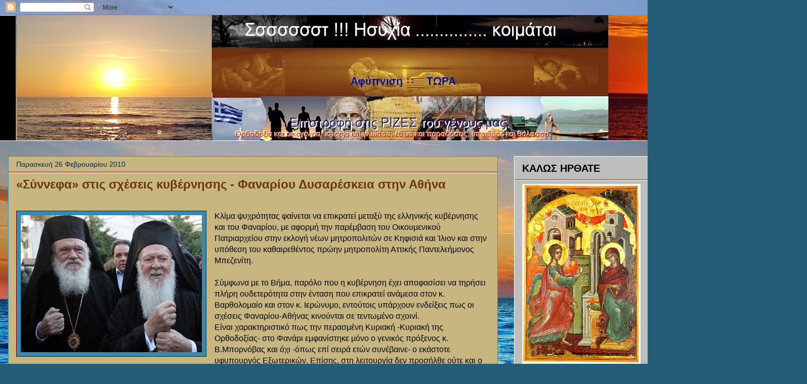

--- FILE ---
content_type: text/html; charset=UTF-8
request_url: https://namarizathema.blogspot.com/2010/02/blog-post_26.html
body_size: 61767
content:
<!DOCTYPE html>
<html class='v2' dir='ltr' xmlns='http://www.w3.org/1999/xhtml' xmlns:b='http://www.google.com/2005/gml/b' xmlns:data='http://www.google.com/2005/gml/data' xmlns:expr='http://www.google.com/2005/gml/expr'>
<head>
<link href='https://www.blogger.com/static/v1/widgets/335934321-css_bundle_v2.css' rel='stylesheet' type='text/css'/>
<style type='text/css'>
#foxmenucontainer{
height:100px;
background:  repeat-x;
display:block;
padding:0px 0 0px 0px;
border-top:2px solid #B22222;
font: 14px "Century gothic",verdana, Arial, sans-serif;
font-weight:bold;
}

#menu ,#menu ul {
margin: 0px 5px;
padding: 0px;
list-style: none;
height:30px;
}

#menu a {
color: #00008B;
display: block;
font-weight: bold;
padding: 4px 10px 6px 10px;
}

#menu a:hover {
background: #556B2F repeat-x;
color: #FFFF00;
display: block;
text-decoration: none;
}

#menu li {
float: left;
margin: 0px 0 0px 0;
padding: 0px;
}

#menu li li {
float: left;
margin: px 0px 0px 5px;
padding: 0px;
width:300px;
}

#menu li li a, #menu li li a:link, #menu li li a:visited {
background: #556B2F repeat-x;
width: 300px;
float: none;
margin: 0px;
padding: 4px 10px 5px 10px;
color:#fff;
}

#menu li li a:hover, #menu li li a:active {
background:#F0E68C repeat-x;
width: 300px;
float: none;
margin: 0px;
padding: 4px 10px 5px 10px;
color:#06415F;
}

#menu li ul {
position: absolute;
width: 10em;
left: -999em;
z-index:1;
}

#menu li:hover ul {
left: auto;
display: block;
}

#menu li:hover ul, #menu li.sfhover ul {
left: auto;
}
</style>
<meta content='IE=EmulateIE7' http-equiv='X-UA-Compatible'/>
<meta content='width=1100' name='viewport'/>
<meta content='text/html; charset=UTF-8' http-equiv='Content-Type'/>
<meta content='blogger' name='generator'/>
<link href='https://namarizathema.blogspot.com/favicon.ico' rel='icon' type='image/x-icon'/>
<link href='https://namarizathema.blogspot.com/2010/02/blog-post_26.html' rel='canonical'/>
<link rel="alternate" type="application/atom+xml" title="Σσσσσσσστ !!!!!!  Ησυχία  ...................   κοιμάται. - Atom" href="https://namarizathema.blogspot.com/feeds/posts/default" />
<link rel="alternate" type="application/rss+xml" title="Σσσσσσσστ !!!!!!  Ησυχία  ...................   κοιμάται. - RSS" href="https://namarizathema.blogspot.com/feeds/posts/default?alt=rss" />
<link rel="service.post" type="application/atom+xml" title="Σσσσσσσστ !!!!!!  Ησυχία  ...................   κοιμάται. - Atom" href="https://www.blogger.com/feeds/7616244326399014572/posts/default" />

<link rel="alternate" type="application/atom+xml" title="Σσσσσσσστ !!!!!!  Ησυχία  ...................   κοιμάται. - Atom" href="https://namarizathema.blogspot.com/feeds/8937383447864733367/comments/default" />
<!--Can't find substitution for tag [blog.ieCssRetrofitLinks]-->
<link href='http://images.tanea.gr/dGenesis/assets/Content5/Photo/1109496_b.jpg' rel='image_src'/>
<meta content='https://namarizathema.blogspot.com/2010/02/blog-post_26.html' property='og:url'/>
<meta content='«Σύννεφα» στις σχέσεις κυβέρνησης - Φαναρίου Δυσαρέσκεια στην Αθήνα' property='og:title'/>
<meta content='     Κλίμα ψυχρότητας φαίνεται να επικρατεί μεταξύ της  ελληνικής κυβέρνησης και του Φαναρίου, με αφορμή την παρέμβαση του  Οικουμενικού Πατ...' property='og:description'/>
<meta content='https://lh3.googleusercontent.com/blogger_img_proxy/AEn0k_urrBDJ9kLvNWLY3KT5CkPc0X5I9B-yWFvbMNl-E3zVdoTN-8bgET-8SK1WDh7nIm3Z38QnN5zFAaXU17-zYDe7Bp8_mUylFGhsCcDAfejTcHmn3QQWAivmtLPebmqKqUsI4bWpPmM=w1200-h630-p-k-no-nu' property='og:image'/>
<title>Σσσσσσσστ !!!!!!  Ησυχία  ...................   κοιμάται.: &#171;Σύννεφα&#187; στις σχέσεις κυβέρνησης - Φαναρίου Δυσαρέσκεια στην Αθήνα</title>
<style id='page-skin-1' type='text/css'><!--
/*
-----------------------------------------------
Blogger Template Style
Name:     Awesome Inc.
Designer: Tina Chen
URL:      tinachen.org
----------------------------------------------- */
/* Content
----------------------------------------------- */
body {
font: normal normal 16px Verdana, Geneva, sans-serif;
color: #000000;
background: #255d76 url(//themes.googleusercontent.com/image?id=1d5-AoV5FSqVmD98mqM13Nrv9xlf118cY_fjPftO7Ig1SL221ESVT6wAfvdMwPc1DEzb9) repeat fixed top left /* Credit: konradlew (http://www.istockphoto.com/googleimages.php?id=3566457&platform=blogger) */;
}
html body .content-outer {
min-width: 0;
max-width: 100%;
width: 100%;
}
a:link {
text-decoration: none;
color: #255d76;
}
a:visited {
text-decoration: none;
color: #5f0303;
}
a:hover {
text-decoration: underline;
color: #3f90b4;
}
.body-fauxcolumn-outer .cap-top {
position: absolute;
z-index: 1;
height: 276px;
width: 100%;
background: transparent none repeat-x scroll top left;
_background-image: none;
}
/* Columns
----------------------------------------------- */
.content-inner {
padding: 0;
}
.header-inner .section {
margin: 0 16px;
}
.tabs-inner .section {
margin: 0 16px;
}
.main-inner {
padding-top: 30px;
}
.main-inner .column-center-inner,
.main-inner .column-left-inner,
.main-inner .column-right-inner {
padding: 0 5px;
}
*+html body .main-inner .column-center-inner {
margin-top: -30px;
}
#layout .main-inner .column-center-inner {
margin-top: 0;
}
/* Header
----------------------------------------------- */
.header-outer {
margin: 0 0 0 0;
background: transparent none repeat scroll 0 0;
}
.Header h1 {
font: normal normal 42px Arial, Tahoma, Helvetica, FreeSans, sans-serif;
color: #ffffff;
text-shadow: 0 0 -1px #000000;
}
.Header h1 a {
color: #ffffff;
}
.Header .description {
font: normal bold 20px Arial, Tahoma, Helvetica, FreeSans, sans-serif;
color: #bfbfbf;
}
.header-inner .Header .titlewrapper,
.header-inner .Header .descriptionwrapper {
padding-left: 0;
padding-right: 0;
margin-bottom: 0;
}
.header-inner .Header .titlewrapper {
padding-top: 22px;
}
/* Tabs
----------------------------------------------- */
.tabs-outer {
overflow: hidden;
position: relative;
background: #000000 none repeat scroll 0 0;
}
#layout .tabs-outer {
overflow: visible;
}
.tabs-cap-top, .tabs-cap-bottom {
position: absolute;
width: 100%;
border-top: 1px solid #ffffff;
}
.tabs-cap-bottom {
bottom: 0;
}
.tabs-inner .widget li a {
display: inline-block;
margin: 0;
padding: .6em 1.5em;
font: normal bold 14px Arial, Tahoma, Helvetica, FreeSans, sans-serif;
color: #ffffff;
border-top: 1px solid #ffffff;
border-bottom: 1px solid #ffffff;
border-left: 1px solid #ffffff;
height: 16px;
line-height: 16px;
}
.tabs-inner .widget li:last-child a {
border-right: 1px solid #ffffff;
}
.tabs-inner .widget li.selected a, .tabs-inner .widget li a:hover {
background: #000000 none repeat-x scroll 0 -100px;
color: #00294e;
}
/* Headings
----------------------------------------------- */
h2 {
font: normal bold 20px Arial, Tahoma, Helvetica, FreeSans, sans-serif;
color: #000000;
}
/* Widgets
----------------------------------------------- */
.main-inner .section {
margin: 0 27px;
padding: 0;
}
.main-inner .column-left-outer,
.main-inner .column-right-outer {
margin-top: 0;
}
#layout .main-inner .column-left-outer,
#layout .main-inner .column-right-outer {
margin-top: 0;
}
.main-inner .column-left-inner,
.main-inner .column-right-inner {
background: transparent none repeat 0 0;
-moz-box-shadow: 0 0 0 rgba(0, 0, 0, .2);
-webkit-box-shadow: 0 0 0 rgba(0, 0, 0, .2);
-goog-ms-box-shadow: 0 0 0 rgba(0, 0, 0, .2);
box-shadow: 0 0 0 rgba(0, 0, 0, .2);
-moz-border-radius: 0;
-webkit-border-radius: 0;
-goog-ms-border-radius: 0;
border-radius: 0;
}
#layout .main-inner .column-left-inner,
#layout .main-inner .column-right-inner {
margin-top: 0;
}
.sidebar .widget {
font: normal normal 16px Arial, Tahoma, Helvetica, FreeSans, sans-serif;
color: #221810;
}
.sidebar .widget a:link {
color: #412303;
}
.sidebar .widget a:visited {
color: #5f0303;
}
.sidebar .widget a:hover {
color: #00294e;
}
.sidebar .widget h2 {
text-shadow: 0 0 -1px #000000;
}
.main-inner .widget {
background-color: #bebfbd;
border: 1px solid #ffffff;
padding: 0 15px 15px;
margin: 20px -16px;
-moz-box-shadow: 0 0 0 rgba(0, 0, 0, .2);
-webkit-box-shadow: 0 0 0 rgba(0, 0, 0, .2);
-goog-ms-box-shadow: 0 0 0 rgba(0, 0, 0, .2);
box-shadow: 0 0 0 rgba(0, 0, 0, .2);
-moz-border-radius: 0;
-webkit-border-radius: 0;
-goog-ms-border-radius: 0;
border-radius: 0;
}
.main-inner .widget h2 {
margin: 0 -15px;
padding: .6em 15px .5em;
border-bottom: 1px solid #683807;
}
.footer-inner .widget h2 {
padding: 0 0 .4em;
border-bottom: 1px solid #683807;
}
.main-inner .widget h2 + div, .footer-inner .widget h2 + div {
border-top: 1px solid #ffffff;
padding-top: 8px;
}
.main-inner .widget .widget-content {
margin: 0 -15px;
padding: 7px 15px 0;
}
.main-inner .widget ul, .main-inner .widget #ArchiveList ul.flat {
margin: -8px -15px 0;
padding: 0;
list-style: none;
}
.main-inner .widget #ArchiveList {
margin: -8px 0 0;
}
.main-inner .widget ul li, .main-inner .widget #ArchiveList ul.flat li {
padding: .5em 15px;
text-indent: 0;
color: #412303;
border-top: 1px solid #ffffff;
border-bottom: 1px solid #683807;
}
.main-inner .widget #ArchiveList ul li {
padding-top: .25em;
padding-bottom: .25em;
}
.main-inner .widget ul li:first-child, .main-inner .widget #ArchiveList ul.flat li:first-child {
border-top: none;
}
.main-inner .widget ul li:last-child, .main-inner .widget #ArchiveList ul.flat li:last-child {
border-bottom: none;
}
.post-body {
position: relative;
}
.main-inner .widget .post-body ul {
padding: 0 2.5em;
margin: .5em 0;
list-style: disc;
}
.main-inner .widget .post-body ul li {
padding: 0.25em 0;
margin-bottom: .25em;
color: #000000;
border: none;
}
.footer-inner .widget ul {
padding: 0;
list-style: none;
}
.widget .zippy {
color: #412303;
}
/* Posts
----------------------------------------------- */
body .main-inner .Blog {
padding: 0;
margin-bottom: 1em;
background-color: transparent;
border: none;
-moz-box-shadow: 0 0 0 rgba(0, 0, 0, 0);
-webkit-box-shadow: 0 0 0 rgba(0, 0, 0, 0);
-goog-ms-box-shadow: 0 0 0 rgba(0, 0, 0, 0);
box-shadow: 0 0 0 rgba(0, 0, 0, 0);
}
.main-inner .section:last-child .Blog:last-child {
padding: 0;
margin-bottom: 1em;
}
.main-inner .widget h2.date-header {
margin: 0 -15px 1px;
padding: 0 0 0 0;
font: normal normal 14px Arial, Tahoma, Helvetica, FreeSans, sans-serif;
color: #00294e;
background: transparent none no-repeat scroll top left;
border-top: 0 solid #ffffff;
border-bottom: 1px solid #683807;
-moz-border-radius-topleft: 0;
-moz-border-radius-topright: 0;
-webkit-border-top-left-radius: 0;
-webkit-border-top-right-radius: 0;
border-top-left-radius: 0;
border-top-right-radius: 0;
position: static;
bottom: 100%;
right: 15px;
text-shadow: 0 0 -1px #000000;
}
.main-inner .widget h2.date-header span {
font: normal normal 14px Arial, Tahoma, Helvetica, FreeSans, sans-serif;
display: block;
padding: .5em 15px;
border-left: 0 solid #ffffff;
border-right: 0 solid #ffffff;
}
.date-outer {
position: relative;
margin: 30px 0 20px;
padding: 0 15px;
background-color: #c7b680;
border: 1px solid #3f90b4;
-moz-box-shadow: 0 0 0 rgba(0, 0, 0, .2);
-webkit-box-shadow: 0 0 0 rgba(0, 0, 0, .2);
-goog-ms-box-shadow: 0 0 0 rgba(0, 0, 0, .2);
box-shadow: 0 0 0 rgba(0, 0, 0, .2);
-moz-border-radius: 0;
-webkit-border-radius: 0;
-goog-ms-border-radius: 0;
border-radius: 0;
}
.date-outer:first-child {
margin-top: 0;
}
.date-outer:last-child {
margin-bottom: 20px;
-moz-border-radius-bottomleft: 0;
-moz-border-radius-bottomright: 0;
-webkit-border-bottom-left-radius: 0;
-webkit-border-bottom-right-radius: 0;
-goog-ms-border-bottom-left-radius: 0;
-goog-ms-border-bottom-right-radius: 0;
border-bottom-left-radius: 0;
border-bottom-right-radius: 0;
}
.date-posts {
margin: 0 -15px;
padding: 0 15px;
clear: both;
}
.post-outer, .inline-ad {
border-top: 1px solid #0a2741;
margin: 0 -15px;
padding: 15px 15px;
}
.post-outer {
padding-bottom: 10px;
}
.post-outer:first-child {
padding-top: 0;
border-top: none;
}
.post-outer:last-child, .inline-ad:last-child {
border-bottom: none;
}
.post-body {
position: relative;
}
.post-body img {
padding: 8px;
background: #378bb1;
border: 1px solid #660000;
-moz-box-shadow: 0 0 0 rgba(0, 0, 0, .2);
-webkit-box-shadow: 0 0 0 rgba(0, 0, 0, .2);
box-shadow: 0 0 0 rgba(0, 0, 0, .2);
-moz-border-radius: 0;
-webkit-border-radius: 0;
border-radius: 0;
}
h3.post-title, h4 {
font: normal bold 24px Arial, Tahoma, Helvetica, FreeSans, sans-serif;
color: #683807;
}
h3.post-title a {
font: normal bold 24px Arial, Tahoma, Helvetica, FreeSans, sans-serif;
color: #683807;
}
h3.post-title a:hover {
color: #3f90b4;
text-decoration: underline;
}
.post-header {
margin: 0 0 1em;
}
.post-body {
line-height: 1.4;
}
.post-outer h2 {
color: #000000;
}
.post-footer {
margin: 1.5em 0 0;
}
#blog-pager {
padding: 15px;
font-size: 120%;
background-color: #f1d991;
border: 1px solid #ffffff;
-moz-box-shadow: 0 0 0 rgba(0, 0, 0, .2);
-webkit-box-shadow: 0 0 0 rgba(0, 0, 0, .2);
-goog-ms-box-shadow: 0 0 0 rgba(0, 0, 0, .2);
box-shadow: 0 0 0 rgba(0, 0, 0, .2);
-moz-border-radius: 0;
-webkit-border-radius: 0;
-goog-ms-border-radius: 0;
border-radius: 0;
-moz-border-radius-topleft: 0;
-moz-border-radius-topright: 0;
-webkit-border-top-left-radius: 0;
-webkit-border-top-right-radius: 0;
-goog-ms-border-top-left-radius: 0;
-goog-ms-border-top-right-radius: 0;
border-top-left-radius: 0;
border-top-right-radius-topright: 0;
margin-top: 1em;
}
.blog-feeds, .post-feeds {
margin: 1em 0;
text-align: center;
color: #255d76;
}
.blog-feeds a, .post-feeds a {
color: #683807;
}
.blog-feeds a:visited, .post-feeds a:visited {
color: #255d76;
}
.blog-feeds a:hover, .post-feeds a:hover {
color: #3f90b4;
}
.post-outer .comments {
margin-top: 2em;
}
/* Comments
----------------------------------------------- */
.comments .comments-content .icon.blog-author {
background-repeat: no-repeat;
background-image: url([data-uri]);
}
.comments .comments-content .loadmore a {
border-top: 1px solid #ffffff;
border-bottom: 1px solid #ffffff;
}
.comments .continue {
border-top: 2px solid #ffffff;
}
/* Footer
----------------------------------------------- */
.footer-outer {
margin: -0 0 -1px;
padding: 0 0 0;
color: #000000;
overflow: hidden;
}
.footer-fauxborder-left {
border-top: 1px solid #ffffff;
background: #b29577 none repeat scroll 0 0;
-moz-box-shadow: 0 0 0 rgba(0, 0, 0, .2);
-webkit-box-shadow: 0 0 0 rgba(0, 0, 0, .2);
-goog-ms-box-shadow: 0 0 0 rgba(0, 0, 0, .2);
box-shadow: 0 0 0 rgba(0, 0, 0, .2);
margin: 0 -0;
}
/* Mobile
----------------------------------------------- */
body.mobile {
background-size: auto;
}
.mobile .body-fauxcolumn-outer {
background: transparent none repeat scroll top left;
}
*+html body.mobile .main-inner .column-center-inner {
margin-top: 0;
}
.mobile .main-inner .widget {
padding: 0 0 15px;
}
.mobile .main-inner .widget h2 + div,
.mobile .footer-inner .widget h2 + div {
border-top: none;
padding-top: 0;
}
.mobile .footer-inner .widget h2 {
padding: 0.5em 0;
border-bottom: none;
}
.mobile .main-inner .widget .widget-content {
margin: 0;
padding: 7px 0 0;
}
.mobile .main-inner .widget ul,
.mobile .main-inner .widget #ArchiveList ul.flat {
margin: 0 -15px 0;
}
.mobile .main-inner .widget h2.date-header {
right: 0;
}
.mobile .date-header span {
padding: 0.4em 0;
}
.mobile .date-outer:first-child {
margin-bottom: 0;
border: 1px solid #3f90b4;
-moz-border-radius-topleft: 0;
-moz-border-radius-topright: 0;
-webkit-border-top-left-radius: 0;
-webkit-border-top-right-radius: 0;
-goog-ms-border-top-left-radius: 0;
-goog-ms-border-top-right-radius: 0;
border-top-left-radius: 0;
border-top-right-radius: 0;
}
.mobile .date-outer {
border-color: #3f90b4;
border-width: 0 1px 1px;
}
.mobile .date-outer:last-child {
margin-bottom: 0;
}
.mobile .main-inner {
padding: 0;
}
.mobile .header-inner .section {
margin: 0;
}
.mobile .post-outer, .mobile .inline-ad {
padding: 5px 0;
}
.mobile .tabs-inner .section {
margin: 0 10px;
}
.mobile .main-inner .widget h2 {
margin: 0;
padding: 0;
}
.mobile .main-inner .widget h2.date-header span {
padding: 0;
}
.mobile .main-inner .widget .widget-content {
margin: 0;
padding: 7px 0 0;
}
.mobile #blog-pager {
border: 1px solid transparent;
background: #b29577 none repeat scroll 0 0;
}
.mobile .main-inner .column-left-inner,
.mobile .main-inner .column-right-inner {
background: transparent none repeat 0 0;
-moz-box-shadow: none;
-webkit-box-shadow: none;
-goog-ms-box-shadow: none;
box-shadow: none;
}
.mobile .date-posts {
margin: 0;
padding: 0;
}
.mobile .footer-fauxborder-left {
margin: 0;
border-top: inherit;
}
.mobile .main-inner .section:last-child .Blog:last-child {
margin-bottom: 0;
}
.mobile-index-contents {
color: #000000;
}
.mobile .mobile-link-button {
background: #255d76 none repeat scroll 0 0;
}
.mobile-link-button a:link, .mobile-link-button a:visited {
color: #ffffff;
}
.mobile .tabs-inner .PageList .widget-content {
background: transparent;
border-top: 1px solid;
border-color: #ffffff;
color: #ffffff;
}
.mobile .tabs-inner .PageList .widget-content .pagelist-arrow {
border-left: 1px solid #ffffff;
}

--></style>
<style id='template-skin-1' type='text/css'><!--
body {
min-width: 1500px;
}
.content-outer, .content-fauxcolumn-outer, .region-inner {
min-width: 1500px;
max-width: 1500px;
_width: 1500px;
}
.main-inner .columns {
padding-left: 0px;
padding-right: 500px;
}
.main-inner .fauxcolumn-center-outer {
left: 0px;
right: 500px;
/* IE6 does not respect left and right together */
_width: expression(this.parentNode.offsetWidth -
parseInt("0px") -
parseInt("500px") + 'px');
}
.main-inner .fauxcolumn-left-outer {
width: 0px;
}
.main-inner .fauxcolumn-right-outer {
width: 500px;
}
.main-inner .column-left-outer {
width: 0px;
right: 100%;
margin-left: -0px;
}
.main-inner .column-right-outer {
width: 500px;
margin-right: -500px;
}
#layout {
min-width: 0;
}
#layout .content-outer {
min-width: 0;
width: 800px;
}
#layout .region-inner {
min-width: 0;
width: auto;
}
--></style>
<link href='https://www.blogger.com/dyn-css/authorization.css?targetBlogID=7616244326399014572&amp;zx=f663b894-9e3b-447f-97c2-32283519aedb' media='none' onload='if(media!=&#39;all&#39;)media=&#39;all&#39;' rel='stylesheet'/><noscript><link href='https://www.blogger.com/dyn-css/authorization.css?targetBlogID=7616244326399014572&amp;zx=f663b894-9e3b-447f-97c2-32283519aedb' rel='stylesheet'/></noscript>
<meta name='google-adsense-platform-account' content='ca-host-pub-1556223355139109'/>
<meta name='google-adsense-platform-domain' content='blogspot.com'/>

</head>
<body class='loading variant-dark'>
<div class='navbar section' id='navbar'><div class='widget Navbar' data-version='1' id='Navbar1'><script type="text/javascript">
    function setAttributeOnload(object, attribute, val) {
      if(window.addEventListener) {
        window.addEventListener('load',
          function(){ object[attribute] = val; }, false);
      } else {
        window.attachEvent('onload', function(){ object[attribute] = val; });
      }
    }
  </script>
<div id="navbar-iframe-container"></div>
<script type="text/javascript" src="https://apis.google.com/js/platform.js"></script>
<script type="text/javascript">
      gapi.load("gapi.iframes:gapi.iframes.style.bubble", function() {
        if (gapi.iframes && gapi.iframes.getContext) {
          gapi.iframes.getContext().openChild({
              url: 'https://www.blogger.com/navbar/7616244326399014572?po\x3d8937383447864733367\x26origin\x3dhttps://namarizathema.blogspot.com',
              where: document.getElementById("navbar-iframe-container"),
              id: "navbar-iframe"
          });
        }
      });
    </script><script type="text/javascript">
(function() {
var script = document.createElement('script');
script.type = 'text/javascript';
script.src = '//pagead2.googlesyndication.com/pagead/js/google_top_exp.js';
var head = document.getElementsByTagName('head')[0];
if (head) {
head.appendChild(script);
}})();
</script>
</div></div>
<div class='body-fauxcolumns'>
<div class='fauxcolumn-outer body-fauxcolumn-outer'>
<div class='cap-top'>
<div class='cap-left'></div>
<div class='cap-right'></div>
</div>
<div class='fauxborder-left'>
<div class='fauxborder-right'></div>
<div class='fauxcolumn-inner'>
</div>
</div>
<div class='cap-bottom'>
<div class='cap-left'></div>
<div class='cap-right'></div>
</div>
</div>
</div>
<div class='content'>
<div class='content-fauxcolumns'>
<div class='fauxcolumn-outer content-fauxcolumn-outer'>
<div class='cap-top'>
<div class='cap-left'></div>
<div class='cap-right'></div>
</div>
<div class='fauxborder-left'>
<div class='fauxborder-right'></div>
<div class='fauxcolumn-inner'>
</div>
</div>
<div class='cap-bottom'>
<div class='cap-left'></div>
<div class='cap-right'></div>
</div>
</div>
</div>
<div class='content-outer'>
<div class='content-cap-top cap-top'>
<div class='cap-left'></div>
<div class='cap-right'></div>
</div>
<div class='fauxborder-left content-fauxborder-left'>
<div class='fauxborder-right content-fauxborder-right'></div>
<div class='content-inner'>
<header>
<div class='header-outer'>
<div class='header-cap-top cap-top'>
<div class='cap-left'></div>
<div class='cap-right'></div>
</div>
<div class='fauxborder-left header-fauxborder-left'>
<div class='fauxborder-right header-fauxborder-right'></div>
<div class='region-inner header-inner'>
<div class='header no-items section' id='header'></div>
</div>
</div>
<div class='header-cap-bottom cap-bottom'>
<div class='cap-left'></div>
<div class='cap-right'></div>
</div>
</div>
</header>
<div class='tabs-outer'>
<div class='tabs-cap-top cap-top'>
<div class='cap-left'></div>
<div class='cap-right'></div>
</div>
<div class='fauxborder-left tabs-fauxborder-left'>
<div class='fauxborder-right tabs-fauxborder-right'></div>
<div class='region-inner tabs-inner'>
<div class='tabs section' id='crosscol'><div class='widget Header' data-version='1' id='Header1'>
<div id='header-inner'>
<a href='https://namarizathema.blogspot.com/' style='display: block'>
<img alt='Σσσσσσσστ !!!!!!  Ησυχία  ...................   κοιμάται.' height='249px; ' id='Header1_headerimg' src='https://blogger.googleusercontent.com/img/a/AVvXsEhTuvXfPJfZJZO9WXwMczQMgbjA5n1OygFgat7QxFlMnBbOIq06-FnJMxRBtRWvyya7fdDoGpwA_Bgrr93t-bRqN1Rtl-pXeTnS-1SHX9CCpWIDvxZFznScbqU_REb8ubizh6M-KjwZpIcwkSdkxBY8VhoW_U_5aANkT-C-xrVrToV83LLiLjU27O5wL9E=s1600' style='display: block' width='1600px; '/>
</a>
</div>
</div></div>
<div class='tabs no-items section' id='crosscol-overflow'></div>
</div>
</div>
<div class='tabs-cap-bottom cap-bottom'>
<div class='cap-left'></div>
<div class='cap-right'></div>
</div>
</div>
<div class='main-outer'>
<div class='main-cap-top cap-top'>
<div class='cap-left'></div>
<div class='cap-right'></div>
</div>
<div class='fauxborder-left main-fauxborder-left'>
<div class='fauxborder-right main-fauxborder-right'></div>
<div class='region-inner main-inner'>
<div class='columns fauxcolumns'>
<div class='fauxcolumn-outer fauxcolumn-center-outer'>
<div class='cap-top'>
<div class='cap-left'></div>
<div class='cap-right'></div>
</div>
<div class='fauxborder-left'>
<div class='fauxborder-right'></div>
<div class='fauxcolumn-inner'>
</div>
</div>
<div class='cap-bottom'>
<div class='cap-left'></div>
<div class='cap-right'></div>
</div>
</div>
<div class='fauxcolumn-outer fauxcolumn-left-outer'>
<div class='cap-top'>
<div class='cap-left'></div>
<div class='cap-right'></div>
</div>
<div class='fauxborder-left'>
<div class='fauxborder-right'></div>
<div class='fauxcolumn-inner'>
</div>
</div>
<div class='cap-bottom'>
<div class='cap-left'></div>
<div class='cap-right'></div>
</div>
</div>
<div class='fauxcolumn-outer fauxcolumn-right-outer'>
<div class='cap-top'>
<div class='cap-left'></div>
<div class='cap-right'></div>
</div>
<div class='fauxborder-left'>
<div class='fauxborder-right'></div>
<div class='fauxcolumn-inner'>
</div>
</div>
<div class='cap-bottom'>
<div class='cap-left'></div>
<div class='cap-right'></div>
</div>
</div>
<!-- corrects IE6 width calculation -->
<div class='columns-inner'>
<div class='column-center-outer'>
<div class='column-center-inner'>
<div class='main section' id='main'><div class='widget Blog' data-version='1' id='Blog1'>
<div class='blog-posts hfeed'>

          <div class="date-outer">
        
<h2 class='date-header'><span>Παρασκευή 26 Φεβρουαρίου 2010</span></h2>

          <div class="date-posts">
        
<div class='post-outer'>
<div class='post hentry' itemscope='itemscope' itemtype='http://schema.org/BlogPosting'>
<a name='8937383447864733367'></a>
<h3 class='post-title entry-title' itemprop='name'>
&#171;Σύννεφα&#187; στις σχέσεις κυβέρνησης - Φαναρίου Δυσαρέσκεια στην Αθήνα
</h3>
<div class='post-header'>
<div class='post-header-line-1'></div>
</div>
<div class='post-body entry-content' id='post-body-8937383447864733367' itemprop='articleBody'>
<a href="//www.blogger.com/post-edit.g?blogID=7616244326399014572&amp;postID=8937383447864733367" id="http://infognomonpolitics.blogspot.com/2010/02/blog-post_1119.html" name="«Σύννεφα» στις σχέσεις κυβέρνησης - Φαναρίου Δυσαρέσκεια στην 
Αθήνα" onclick="return addthis_sendto()" onmouseout="addthis_close()" onmouseover="return addthis_open(this, &quot;&quot;, this.id, this.name);"></a> <script src="//s7.addthis.com/js/250/addthis_widget.js?pub=andpik" type="text/javascript">
</script> <script type="text/javascript">
  var addthis_share = {
    templates: { twitter: 'InfognomonPolitics.blogspot {{url}} (from @addthis)' }
  }
</script> <br />
<div class="post-body entry-content"><style>
.fullpost{display:inline;}
</style> <a href="http://images.tanea.gr/dGenesis/assets/Content5/Photo/1109496_b.jpg" onblur="try {parent.deselectBloggerImageGracefully();} catch(e) 
{}" style="clear: left; float: left; margin-bottom: 1em; margin-right: 1em;"><img alt="" border="0" src="https://lh3.googleusercontent.com/blogger_img_proxy/AEn0k_urrBDJ9kLvNWLY3KT5CkPc0X5I9B-yWFvbMNl-E3zVdoTN-8bgET-8SK1WDh7nIm3Z38QnN5zFAaXU17-zYDe7Bp8_mUylFGhsCcDAfejTcHmn3QQWAivmtLPebmqKqUsI4bWpPmM=s0-d" style="display: block; height: 271px; margin: 0px auto 10px; text-align: center; width: 358px;"></a>Κλίμα ψυχρότητας φαίνεται να επικρατεί μεταξύ της  ελληνικής κυβέρνησης και του Φαναρίου, με αφορμή την παρέμβαση του  Οικουμενικού Πατριαρχείου στην εκλογή νέων μητροπολιτών σε Κηφισιά και  Ίλιον και στην υπόθεση του καθαιρεθέντος πρώην μητροπολίτη Αττικής  Παντελεήμονος Μπεζενίτη.<br />
<span class="fullpost"><br />
Σύμφωνα με το  Βήμα, παρόλο που η κυβέρνηση έχει αποφασίσει να τηρήσει πλήρη  ουδετερότητα στην ένταση που επικρατεί ανάμεσα στον κ. Βαρθολομαίο και  στον κ. Ιερώνυμο, εντούτοις υπάρχουν ενδείξεις πως οι σχέσεις  Φαναρίου-Αθήνας κινούνται σε τεντωμένο σχοινί.</span><br />
<a name="more"></a><span class="fullpost">Είναι  χαρακτηριστικό πως την περασμένη Κυριακή -Κυριακή της Ορθοδοξίας- στο  Φανάρι εμφανίστηκε μόνο ο γενικός πρόξενος κ. Β.Μπορνόβας και όχι -όπως  επί σειρά ετών συνέβαινε- ο εκάστοτε υφυπουργός Εξωτερικών. Επίσης, στη  λειτουργία δεν προσήλθε ούτε και ο πρεσβευτής Φ. Ξύδας, ο οποίος  βρισκόταν στην Κωνσταντινούπολη και συγκεκριμένα στην Πρίγκιπο.<br />
<br />
Η  υποβαθμισμένη, σε σχέση με προηγούμενες χρονιές, εκπροσώπηση της  κυβέρνησης ερμηνεύτηκε από πολλούς ως μήνυμα δυσαρέσκειας προς τον κ.  Βαρθολομαίο. Ωστόσο, υψηλόβαθμο κυβερνητικό στέλεχος επέμεινε ότι δεν  υφίσταται θέμα με τον Οικουμενικό Πατριάρχη και ότι η εικόνα που δόθηκε  οφείλεται σε σειρά συμπτώσεων.<br />
<br />
Αφορμή για τη διαμάχη του  Οικουμενικού Πατριάρχη με τον Αρχιεπίσκοπο Αθηνών αποτέλεσε η παρέμβαση  του πρώτου για την αναβολή των εκλογών νέων μητροπολιτών στην Κηφισιά  και στο Ιλιον ώσπου να εκδικαστεί σε δεύτερο βαθμό η υπόθεση του  καθαιρεθέντος πρώην Μητροπολίτη Αττικής Παντελεήμονος Μπεζενίτη.<br />
<br />
Το  Οικουμενικό Πατριαρχείο ζήτησε να μην διενεργηθούν εκλογές στις δύο  μητροπόλεις που προέκυψαν από την κατάτμηση της Μητρόπολης Αττικής και  εξέφρασε τη δυσφορία του για τη διαδικασία που ακολουθείται στην  περίπτωση του καθαιρεθέντος μητροπολίτη Παντελεήμονα.<br />
<br />
Μετά την  παρέμβαση του Φαναρίου, η Διαρκής Ιερά Σύνοδος αποφάσισε την αναβολή των  εκλογών και την εκδίκαση σε δεύτερο βαθμό της υπόθεσης του πρώην  μητροπολίτη Αττικής.<br />
<br />
Όπως, μάλιστα, έγινε γνωστό η υπόθεση θα  συζητηθεί στο δευτεροβάθμιο Συνοδικό Δικαστήριο την Τρίτη, 2 Μαρτίου.</span><br />
<span class="fullpost"><br />
ΝΕΑ</span></div><br />
<a href="http://infognomonpolitics.blogspot.com/2010/02/blog-post_1119.html?utm_source=feedburner&amp;utm_medium=email&amp;utm_campaign=Feed%3A+InfognomonPolitics+%28InfognomonPolitics%29#ixzz0gUGmu0bt"></a>
<div style='clear: both;'></div>
</div>
<div class='post-footer'>
<div class='post-footer-line post-footer-line-1'><span class='post-author vcard'>
Posted by
<span class='fn'>
<a href='https://www.blogger.com/profile/10159837311579693507' itemprop='author' rel='author' title='author profile'>
ΒΑΓΓΕΛΗΣ
</a>
</span>
</span>
<span class='post-timestamp'>
at
<a class='timestamp-link' href='https://namarizathema.blogspot.com/2010/02/blog-post_26.html' itemprop='url' rel='bookmark' title='permanent link'><abbr class='published' itemprop='datePublished' title='2010-02-26T03:28:00+02:00'>3:28&#8239;π.μ.</abbr></a>
</span>
<span class='post-comment-link'>
</span>
<span class='post-icons'>
</span>
<span class='post-backlinks post-comment-link'>
</span>
</div>
<div class='post-footer-line post-footer-line-2'><span class='post-labels'>
Labels:
<a href='https://namarizathema.blogspot.com/search/label/%CE%95%CE%BA%CE%BA%CE%BB%CE%B7%CF%83%CE%AF%CE%B1%20%CF%84%CE%B7%CF%82%20%CE%95%CE%BB%CE%BB%CE%AC%CE%B4%CE%BF%CF%82' rel='tag'>Εκκλησία της Ελλάδος</a>,
<a href='https://namarizathema.blogspot.com/search/label/%CE%BA%CF%85%CE%B2%CE%AD%CF%81%CE%BD%CE%B7%CF%83%CE%B7' rel='tag'>κυβέρνηση</a>,
<a href='https://namarizathema.blogspot.com/search/label/%CE%9F%CE%B9%CE%BA%CE%BF%CF%85%CE%BC%CE%B5%CE%BD%CE%B9%CE%BA%CF%8C%20%CE%A0%CE%B1%CF%84%CF%81%CE%B9%CE%B1%CF%81%CF%87%CE%B5%CE%AF%CE%BF' rel='tag'>Οικουμενικό Πατριαρχείο</a>
</span>
</div>
<div class='post-footer-line post-footer-line-3'></div>
</div>
</div>
<div class='comments' id='comments'>
<a name='comments'></a>
</div>
</div>

        </div></div>
      
</div>
<div class='blog-pager' id='blog-pager'>
<span id='blog-pager-newer-link'>
<a class='blog-pager-newer-link' href='https://namarizathema.blogspot.com/2010/02/1_26.html' id='Blog1_blog-pager-newer-link' title='Νεότερη ανάρτηση'>Νεότερη ανάρτηση</a>
</span>
<span id='blog-pager-older-link'>
<a class='blog-pager-older-link' href='https://namarizathema.blogspot.com/2010/02/focus.html' id='Blog1_blog-pager-older-link' title='Παλαιότερη Ανάρτηση'>Παλαιότερη Ανάρτηση</a>
</span>
<a class='home-link' href='https://namarizathema.blogspot.com/'>Αρχική σελίδα</a>
</div>
<div class='clear'></div>
<div class='post-feeds'>
</div>
</div><div class='widget Text' data-version='1' id='Text15'>
<h2 class='title'>Οι αναρτήσεις στο &#168;Παζλ Ενημέρωσης&#168;</h2>
<div class='widget-content'>
<a href="http://e-puzzle.blogspot.com/"><span><p><img alt="Παζλ Ενημέρωσης" height="107" id="Header1_headerimg" name="Header1_headerimg" src="https://blogger.googleusercontent.com/img/b/R29vZ2xl/AVvXsEhajQpjy9m_DRP-ig6PCcWPZC0m3k3CLBCtqcE9Uo5lknFGBkNUSOjNl3dD6CXbrse9BGZKbnpLqnsy17Jny0AzfCndJuWKTQbg4g86E9FUGSmg2p82hn46y-5fcsGzlkBuLeKVxlinIO0a/s1600/%25CF%2580%25CE%25B1%25CE%25B6%25CE%25BB51.JPG" style="display: block;" width="508" /></p></span></a><br /><br /><script src="//feeds.feedburner.com/blogspot/otHgO?format=sigpro" type="text/javascript"></script><noscript><p>Subscribe to RSS headline updates from: <a href="http://feeds.feedburner.com/blogspot/otHgO"></a><br/>Powered by FeedBurner</p> </noscript>
</div>
<div class='clear'></div>
</div><div class='widget HTML' data-version='1' id='HTML1'>
<div class='widget-content'>
<p  style=" margin: 12px auto 6px auto; font-family: Helvetica,Arial,Sans-serif; font-style: normal; font-variant: normal; font-weight: normal; font-size: 14px; line-height: normal; font-size-adjust: none; font-stretch: normal; -x-system-font: none; display: block;">   <a title="View Ο ΠΟΛΕΜΟΣ ΣΤΗΝ ΕΛΛΑΔΑ ΓΙΝΕΤΑΙ ΓΙΑ ΤΗΝ ΠΙΣΤΗ - Ο ΠΑΓΚΟΣΜΙΟΣ ΓΕΩΠΟΛΙΤΙΚΟΣ ΡΟΛΟΣ ΤΗΣ ΟΡΘΟΔΟΞΙΑΣ on Scribd" href="https://www.scribd.com/doc/247915909/%CE%9F-%CE%A0%CE%9F%CE%9B%CE%95%CE%9C%CE%9F%CE%A3-%CE%A3%CE%A4%CE%97%CE%9D-%CE%95%CE%9B%CE%9B%CE%91%CE%94%CE%91-%CE%93%CE%99%CE%9D%CE%95%CE%A4%CE%91%CE%99-%CE%93%CE%99%CE%91-%CE%A4%CE%97%CE%9D-%CE%A0%CE%99%CE%A3%CE%A4%CE%97-%CE%9F-%CE%A0%CE%91%CE%93%CE%9A%CE%9F%CE%A3%CE%9C%CE%99%CE%9F%CE%A3-%CE%93%CE%95%CE%A9%CE%A0%CE%9F%CE%9B%CE%99%CE%A4%CE%99%CE%9A%CE%9F%CE%A3-%CE%A1%CE%9F%CE%9B%CE%9F%CE%A3-%CE%A4%CE%97%CE%A3-%CE%9F%CE%A1%CE%98%CE%9F%CE%94%CE%9F%CE%9E%CE%99%CE%91%CE%A3"  style="text-decoration: underline;" >Ο ΠΟΛΕΜΟΣ ΣΤΗΝ ΕΛΛΑΔΑ ΓΙΝΕΤΑΙ ΓΙΑ ΤΗΝ ΠΙΣΤΗ - Ο ΠΑΓΚΟΣΜΙΟΣ ΓΕΩΠΟΛΙΤΙΚΟΣ ΡΟΛΟΣ ΤΗΣ ΟΡΘΟΔΟΞΙΑΣ</a> by <a title="View ΒΑΓΓΕΛΗΣ's profile on Scribd" href="https://www.scribd.com/VAGOS1985"  style="text-decoration: underline;" >ΒΑΓΓΕΛΗΣ</a></p><iframe class="scribd_iframe_embed" src="https://www.scribd.com/embeds/247915909/content?start_page=1&view_mode=scroll&access_key=key-Ky6M6UsgooVNAmccD73A&show_recommendations=true" data-auto-height="false" data-aspect-ratio="0.7080062794348508" scrolling="no" id="doc_48744" width="100%" height="600" frameborder="0"></iframe>
</div>
<div class='clear'></div>
</div><div class='widget HTML' data-version='1' id='HTML4'>
<div class='widget-content'>
<p  style=" margin: 12px auto 6px auto; font-family: Helvetica,Arial,Sans-serif; font-style: normal; font-variant: normal; font-weight: normal; font-size: 14px; line-height: normal; font-size-adjust: none; font-stretch: normal; -x-system-font: none; display: block;">   <a title="View  &quot;ΑΓΙΟΝ ΟΡΟΣ&quot; - 2014 on Scribd" href="https://www.scribd.com/doc/253228371/%CE%91%CE%93%CE%99%CE%9F%CE%9D-%CE%9F%CE%A1%CE%9F%CE%A3-2014"  style="text-decoration: underline;" >&quot;ΑΓΙΟΝ ΟΡΟΣ&quot; - 2014</a> by <a title="View ΒΑΓΓΕΛΗΣ's profile on Scribd" href="https://www.scribd.com/VAGOS1985"  style="text-decoration: underline;" >ΒΑΓΓΕΛΗΣ</a></p><iframe class="scribd_iframe_embed" src="https://www.scribd.com/embeds/253228371/content?start_page=1&view_mode=scroll&access_key=key-Txnhwx3oN8f2AQqyL0kq&show_recommendations=true" data-auto-height="false" data-aspect-ratio="0.7080062794348508" scrolling="no" id="doc_40500" width="100%" height="600" frameborder="0"></iframe>
</div>
<div class='clear'></div>
</div></div>
</div>
</div>
<div class='column-left-outer'>
<div class='column-left-inner'>
<aside>
</aside>
</div>
</div>
<div class='column-right-outer'>
<div class='column-right-inner'>
<aside>
<div class='sidebar section' id='sidebar-right-1'><div class='widget Image' data-version='1' id='Image4'>
<h2>ΚΑΛΩΣ ΗΡΘΑΤΕ</h2>
<div class='widget-content'>
<a href="//www.youtube.com/watch?v=HotBMyvvWTI">
<img alt='ΚΑΛΩΣ ΗΡΘΑΤΕ' height='356' id='Image4_img' src='https://blogger.googleusercontent.com/img/a/AVvXsEhtuU8_uRua9BYfKcBxoVAAe4sUHohApYidLKuWullAzCKmeUQCwhsByNUbM0y7Ga5inZVN8aYEgrt0NXFCx-saad-oKSkcPRtgOOl_hk1gsryXiFkim1JjgpglDHTAkavr7o0DJpRgTBDCxFr208wwu2Arc4OMcnqMMQH81LrhJ7kebIU1Me2br6MkrQI=s356' width='234'/>
</a>
<br/>
</div>
<div class='clear'></div>
</div><div class='widget Text' data-version='1' id='Text14'>
<h2 class='title'>Οι αναρτήσεις του &#168;Ῥωμηῶν Ἐνημέρωση&#168;</h2>
<div class='widget-content'>
<span><img alt="alt" height="146" src="https://lh3.googleusercontent.com/blogger_img_proxy/[base64]s0-d" width="563"><div class="feedburnerFeedBlock" id="wordpress/nIhxukfq1g8dk370tqn5u4apbpu5rc"> </div></span><br /><script src="//feeds.feedburner.com/wordpress/nIhx?format=sigpro" type="text/javascript"></script><noscript><p>Subscribe to RSS headline updates from: <a href="http://feeds.feedburner.com/wordpress/nIhx"></a><br/>Powered by FeedBurner</p> </noscript>
</div>
<div class='clear'></div>
</div><div class='widget Text' data-version='1' id='Text13'>
<h2 class='title'>Η ΥΨΩΣΙΣ ΤΟΥ ΤΙΜΙΟΥ ΣΤΑΥΡΟΥ</h2>
<div class='widget-content'>
<div class="fauxcolumn-outer fauxcolumn-center-outer"> <div class="cap-top">   </div> <div class="fauxborder-left">  <div class="fauxcolumn-inner"> </div> </div> <div class="cap-bottom">   </div> </div> <div class="fauxcolumn-outer fauxcolumn-left-outer"> <div class="cap-top">   </div> <div class="fauxborder-left">  <div class="fauxcolumn-inner"> </div> </div> <div class="cap-bottom">   </div> </div> <div class="fauxcolumn-outer fauxcolumn-right-outer"> <div class="cap-top">   </div> <div class="fauxborder-left">  <div class="fauxcolumn-inner"> </div> </div> <div class="cap-bottom">   </div> </div>     <div id="uds-searchControl"><a name="uds-search-results"></a></div>  <div class="widget-content"> <div class="post-body entry-content" id="post-body-508087809491923100" itemprop="description articleBody"><br /><div class="post-body entry-content"   id="post-body-3600199977875310707" style="font-family:&quot;;color:black;"><div style="text-align: center;"> <span =""  style="font-size:small;"><img alt="" class="aligncenter size-full wp-image-1342" height="320" src="https://lh3.googleusercontent.com/blogger_img_proxy/AEn0k_vZjbA97wFldqIRGsO_-yUJCIt54nsEidRBP39PzUL9lQPcVZLvY1raAsrrLysJ1jtf514Lfx6Cai4-H1_Zk1KdjK1WIklWAi86m9nsCaGKmtF7wM4iYhIY02OYwV6Ti4D8jxVnBkFTsO7XgxjW8g=s0-d" title="ypsosis_stavrou" width="219" /><b><br /> </b></span></div>    <div class="jump-link">   <br /> <div class="MsoNormal" style="line-height: normal; margin-bottom: 0.0001pt;"> <span style="font-family:&quot;;"><span =""  style="font-size:small;"><b><span =""  lang="EL" style="color:blue;">      Σχόλιο ΠΑΖΛ :</span></b><b><span =""  lang="EL" style="color:black;">   </span></b><b><span =""  lang="EL" style="color:black;">Ὁ  Τίμιος Σταυρός εἶναι τό κορυφαῖο σύμβολο θυσίας καί ἁγιασμοῦ, γιά τήν  Ἐκκλησία τοῦ Σταυρωμένου καί ἐν ταυτῷ Ἀναστημένου Χριστοῦ, διότι ὁ  Σταυρός μαζί μέ τήν Ἀνάσταση εἶναι οἱ δύο σημαντικοί πυλῶνες πάνω στούς  ὁποίους στηρίζεται ἡ ζωή ὅσων &#171;εἰς Χριστόν&#187; ἔχουν βαφτισθεῖ καί ἐνδυθεῖ.</span></b></span></span></div> <div class="MsoNormal" style="line-height: normal; margin-bottom: 0.0001pt;"> <br /></div> <div class="MsoNormal" style="line-height: normal; margin-bottom: 0.0001pt;"> <br /></div><a href="http://e-puzzle.blogspot.gr/2012/09/blog-post.html#more" title="Η ΥΨΩΣΙΣ ΤΟΥ ΤΙΜΙΟΥ ΣΤΑΥΡΟΥ">Διαβάστε περισσότερα &#187;</a> </div></div></div> </div>
</div>
<div class='clear'></div>
</div><div class='widget Text' data-version='1' id='Text1'>
<h2 class='title'>ΚΑΛΩΣΟΡΙΣΜΑ</h2>
<div class='widget-content'>
Ελπίζω ο χρόνος επίσκεψης στο ιστολόγιό μου να είναι ευχάριστος και επωφελής.  Καλή περιήγηση. Επίσης εάν κάπου παραβιάζουμε τα πνευματικά σας δικαιώματα, ενημερώστε μας για να &#168;κατεβάσουμε&#168; την ανάρτηση.<br/>
</div>
<div class='clear'></div>
</div><div class='widget HTML' data-version='1' id='HTML18'>
<div class='widget-content'>
<div id="foxmenucontainer">

<div id="menu">

<ul>

<li><a href="http://namarizathema.blogspot.gr/" title="#">ΑΡΧΙΚΗ</a></li>

<li><a href="http://namarizathema.blogspot.gr/search/label/%CE%BF%CF%81%CE%B8%CE%BF%CE%B4%CE%BF%CE%BE%CE%AF%CE%B1" title="#">ΟΡΘΟΔΟΞΙΑ</a>
<ul>
<li><a href="http://namarizathema.blogspot.gr/search/label/%CE%9B%CF%8C%CE%B3%CE%BF%CE%B9%20%CE%91%CE%B3%CE%AF%CF%89%CE%BD">ΛΟΓΟΙ ΑΓΙΩΝ</a></li>
<li><a href="http://namarizathema.blogspot.gr/search/label/%CE%BB%CF%8C%CE%B3%CE%BF%CE%B9%20%CE%B1%CE%B2%CE%B2%CE%AC%CE%B4%CF%89%CE%BD">ΛΟΓΟΙ ΑΒΒΑΔΩΝ</a></li>
<li><a href="http://namarizathema.blogspot.gr/search/label/%CE%BB%CF%8C%CE%B3%CE%BF%CE%B9%20%CE%B3%CE%B5%CF%81%CF%8C%CE%BD%CF%84%CF%89%CE%BD">ΛΟΓΟΙ ΓΕΡΟΝΤΩΝ</a></li>
<li><a href="http://namarizathema.blogspot.gr/search/label/%CE%92%CE%AF%CE%BF%CE%B9%20%CE%91%CE%B3%CE%AF%CF%89%CE%BD">ΒΙΟΙ ΑΓΙΩΝ</a></li>
<li><a href="http://namarizathema.blogspot.gr/search/label/%CE%BD%CE%B5%CE%BF%CE%BC%CE%AC%CF%81%CF%84%CF%85%CF%81%CE%B5%CF%82">ΝΕΟΜΑΡΤΥΡΕΣ</a></li>
<li><a href="http://namarizathema.blogspot.gr/search/label/%CE%B2%CE%AF%CE%BD%CF%84%CE%B5%CE%BF%20%CE%BF%CF%81%CE%B8%CE%BF%CE%B4%CE%BF%CE%BE%CE%AF%CE%B1">ΒΙΝΤΕΟ</a></li>
</ul>
</li>
<li><a href="http://namarizathema.blogspot.gr/search/label/%CE%95%CE%BB%CE%BB%CE%AC%CE%B4%CE%B1" title="#">ΕΛΛΑΔΑ </a>
<ul>
<li><a href="http://namarizathema.blogspot.gr/search/label/%CE%98%CF%81%CE%AC%CE%BA%CE%B7">ΘΡΑΚΗ </a></li>
<li><a href="http://namarizathema.blogspot.gr/search/label/%CE%9C%CE%B1%CE%BA%CE%B5%CE%B4%CE%BF%CE%BD%CE%AF%CE%B1">ΜΑΚΕΔΟΝΙΑ</a></li>
<li><a href="http://namarizathema.blogspot.gr/search/label/%CE%89%CF%80%CE%B5%CE%B9%CF%81%CE%BF%CF%82">ΗΠΕΙΡΟΣ</a></li>
<li><a href="http://namarizathema.blogspot.gr/search/label/%CE%9A%CF%81%CE%AE%CF%84%CE%B7">ΚΡΗΤΗ</a></li>
<li><a href="http://namarizathema.blogspot.gr/search/label/%CE%94%CF%89%CE%B4%CE%B5%CE%BA%CE%AC%CE%BD%CE%B7%CF%83%CE%B1">ΔΩΔΕΚΑΝΗΣΑ</a></li>
<li><a href="http://namarizathema.blogspot.gr/search/label/%CE%9A%CF%85%CE%BA%CE%BB%CE%AC%CE%B4%CE%B5%CF%82">ΚΥΚΛΑΔΕΣ</a></li>
</ul>
</li>
<li><a href="//www.blogger.com/rearrange?blogID=7616244326399014572&amp;action=editWidget&amp;sectionId=main&amp;widgetType=null&amp;widgetId=HTML18#" title="#">ΕΛΛΗΝΟΔΙΕΘΝΗ</a>
<ul>
<li><a href="http://namarizathema.blogspot.gr/search/label/%CE%95%CE%BB%CE%BB%CE%B7%CE%BD%CE%BF%CF%84%CE%BF%CF%85%CF%81%CE%BA%CE%B9%CE%BA%CE%AC">ΕΛΛΗΝΟΤΟΥΡΚΙΚΑ</a></li>
<li><a href="http://namarizathema.blogspot.gr/search/label/%CE%95%CE%BB%CE%BB%CE%B7%CE%BD%CE%BF%CE%B2%CE%BF%CF%85%CE%BB%CE%B3%CE%B1%CF%81%CE%B9%CE%BA%CE%AC">ΕΛΛΗΝΟΒΟΥΛΓΑΡΙΚΑ</a></li>
<li><a href="http://namarizathema.blogspot.gr/search/label/%CE%95%CE%BB%CE%BB%CE%B7%CE%BD%CE%BF%CF%83%CE%BA%CE%BF%CF%80%CE%B9%CE%B1%CE%BD%CE%AC">ΕΛΛΗΝΟΣΚΟΠΙΑΝΑ</a></li>
<li><a href="http://namarizathema.blogspot.gr/search/label/%CE%95%CE%BB%CE%BB%CE%B7%CE%BD%CE%BF%CE%B1%CE%BB%CE%B2%CE%B1%CE%BD%CE%B9%CE%BA%CE%AC">ΕΛΛΗΝΟΑΛΒΑΝΙΚΑ</a></li>
<li><a href="http://namarizathema.blogspot.gr/search/label/%CE%95%CE%BB%CE%BB%CE%B7%CE%BD%CE%BF%CF%81%CF%89%CF%83%CE%B9%CE%BA%CE%AC">ΕΛΛΗΝΟΡΩΣΙΚΑ</a></li>
<li><a href="http://namarizathema.blogspot.gr/search/label/%CE%B5%CE%BB%CE%BB%CE%B7%CE%BD%CE%BF%CE%B1%CE%BC%CE%B5%CF%81%CE%B9%CE%BA%CE%AC%CE%BD%CE%B9%CE%BA%CE%B1">ΕΛΛΗΝΟΑΜΕΡΙΚΑΝΙΚΑ</a></li>
<li><a href="http://namarizathema.blogspot.gr/search/label/%CE%B5%CE%BB%CE%BB%CE%B7%CE%BD%CE%BF%CE%B3%CE%B5%CF%81%CE%BC%CE%B1%CE%BD%CE%B9%CE%BA%CE%AC">ΕΛΛΗΝΟΓΕΡΜΑΝΙΚΑ</a></li>
<li><a href="http://namarizathema.blogspot.gr/search/label/%CE%B5%CE%BB%CE%BB%CE%B7%CE%BD%CE%BF%CE%B3%CE%B1%CE%BB%CE%BB%CE%B9%CE%BA%CE%AC">ΕΛΛΗΝΟΓΑΛΛΙΚΑ</a></li>
<li><a href="http://namarizathema.blogspot.gr/search/label/%CE%B5%CE%BB%CE%BB%CE%B7%CE%BD%CE%BF%CE%B1%CE%B3%CE%B3%CE%BB%CE%B9%CE%BA%CE%AC">ΕΛΛΗΝΟΑΓΓΛΙΚΑ</a></li>
<li><a href="http://namarizathema.blogspot.gr/search/label/%CE%95%CE%BB%CE%BB%CE%B7%CE%BD%CE%BF%CE%B9%CF%83%CF%81%CE%B1%CE%B7%CE%BB%CE%B9%CE%BD%CE%AC">ΕΛΛΗΝΟΙΣΡΑΗΛΙΝΑ</a></li>
<li><a href="http://namarizathema.blogspot.gr/search/label/%CE%95%CE%BB%CE%BB%CE%B7%CE%BD%CE%BF%CE%BA%CE%B9%CE%BD%CE%AD%CE%B6%CE%B9%CE%BA%CE%B1">ΕΛΛΗΝΟΚΙΝΕΖΙΚΑ</a></li>
</ul>
</li>
<li><a href="http://namarizathema.blogspot.gr/search/label/%CE%9A%CF%8D%CF%80%CF%81%CE%BF%CF%82" title="#">ΚΥΠΡΟΣ</a>
<ul>
<li><a href="http://namarizathema.blogspot.gr/search/label/%CE%9A%CF%8D%CF%80%CF%81%CE%BF%CF%82%20%20%CE%91%CE%9F%CE%96">ΑΟΖ</a></li>
<li><a href="http://namarizathema.blogspot.gr/search/label/%CE%9A%CF%8D%CF%80%CF%81%CE%BF%CF%82%20%28%CE%BD%CE%B1%CF%85%CF%84%CE%B9%CE%BA%CE%AE%20%CE%B2%CE%AC%CF%83%CE%B7%29">ΝΑΥΤΙΚΗ ΒΑΣΗ </a></li>
<li><a href="http://namarizathema.blogspot.gr/search/label/%CE%9A%CF%8D%CF%80%CF%81%CE%BF%CF%82%20-%CF%80%CE%B1%CE%B9%CE%B4%CE%B5%CE%AF%CE%B1">ΠΑΙΔΕΙΑ</a></li>
<li><a href="http://namarizathema.blogspot.gr/search/label/%CE%9A%CF%8D%CF%80%CF%81%CE%BF%CF%82%201955-1959">1955-59</a></li>
<li><a href="http://namarizathema.blogspot.gr/search/label/%CE%9A%CF%8D%CF%80%CF%81%CE%BF%CF%82%201974">1974</a></li>
<li><a href="http://namarizathema.blogspot.gr/search/label/%CE%A3%CF%87%CE%AD%CE%B4%CE%B9%CE%BF%20%CE%91%CE%BD%CE%AC%CE%BD">ΣΧΕΔΙΟ ΑΝΑΝ</a></li>

<li><a href="http://namarizathema.blogspot.gr/search/label/%CE%9A%CF%8D%CF%80%CF%81%CE%BF%CF%82%20%CE%B5%CE%B3%CE%BA%CE%BB%CF%89%CE%B2%CE%B9%CF%83%CE%BC%CE%AD%CE%BD%CE%BF%CE%B9">ΕΓΚΛΩΒΙΣΜΕΝΟΙ</a></li>
<li><a href="http://namarizathema.blogspot.gr/search/label/%CE%9A%CF%8D%CF%80%CF%81%CE%BF%CF%82-%20%CE%B1%CE%B3%CE%B3%CE%BB%CE%B9%CE%BA%CE%AD%CF%82%20%CE%B2%CE%AC%CF%83%CE%B5%CE%B9%CF%82">ΑΓΓΛΙΚΕΣ ΒΑΣΕΙΣ</a></li>
</ul>
</li>
<li><a href="http://namarizathema.blogspot.gr/search/label/%CE%B9%CF%83%CF%84%CE%BF%CF%81%CE%B9%CE%BA%CE%AC" title="#">ΙΣΤΟΡΙΚΑ</a>
<ul>
<li><a href="http://namarizathema.blogspot.gr/search/label/1453%20%CE%BC.%CF%87.">1453 μ.Χ. </a></li>
<li><a href="http://namarizathema.blogspot.gr/search/label/%CE%95%CF%80%CE%B1%CE%BD%CE%AC%CF%83%CF%84%CE%B1%CF%83%CE%B7%20%CF%84%CE%BF%CF%85%201821">Επανάσταση του 1821 </a></li>
<li><a href="//www.blogger.com/%C2%A8http://namarizathema.blogspot.gr/search/label/1918-1922">1918-1922 μ.Χ. </a></li>
<li><a href="http://namarizathema.blogspot.gr/search/label/%CE%95%CE%A0%CE%9F%CE%A3%201940-41">ΕΠΟΣ 1940-1941 μ.Χ.</a></li>
<li><a href="http://namarizathema.blogspot.gr/search/label/%CF%83%CF%85%CE%BC%CE%BC%CE%BF%CF%81%CE%B9%CF%84%CE%BF%CF%80%CF%8C%CE%BB%CE%B5%CE%BC%CE%BF%CF%82-%CE%B5%CE%BC%CF%86%CF%8D%CE%BB%CE%B9%CE%BF%CF%82">Συμμοριτοπόλεμος-Εμφύλιος</a></li>
<li><a href="http://namarizathema.blogspot.gr/search/label/%CE%9A%CF%8D%CF%80%CF%81%CE%BF%CF%82%201955-1959">Κύπρος 1955-1959</a></li>
<li><a href="http://namarizathema.blogspot.gr/search/label/6%CE%B7%20%CE%A3%CE%B5%CF%80%CF%84%CE%B5%CE%BC%CE%B2%CF%81%CE%AF%CE%BF%CF%85%201955">6η Σεπτεμβρίου 1955</a></li>
<li><a href="http://namarizathema.blogspot.gr/search/label/1967-1974.">1967-1974 μ.Χ.</a></li>
<li><a href="//www.blogger.com/blogger.g?blogID=7616244326399014572#allposts/postNum=0">Κύπρος 1974</a></li>
<li><a href="//www.blogger.com/blogger.g?blogID=7616244326399014572#allposts">Ίμια</a></li>
</ul>
</li>
<li><a href="http://namarizathema.blogspot.gr/search/label/%CE%91%CE%BB%CE%B7%CF%83%CE%BC%CF%8C%CE%BD%CE%B7%CF%84%CE%B5%CF%82%20%CE%A0%CE%B1%CF%84%CF%81%CE%AF%CE%B4%CE%B5%CF%82" title="#">ΑΛΗΣΜΟΝΗΤΕΣ ΠΑΤΡΙΔΕΣ</a>
<ul>
<li><a href="http://namarizathema.blogspot.gr/search/label/%CE%92%CF%8C%CF%81%CE%B5%CE%B9%CE%B1%20%CE%89%CF%80%CE%B5%CE%B9%CF%81%CE%BF%CF%82">ΒΟΡΕΙΑ ΗΠΕΙΡΟΣ</a></li>
<li><a href="http://namarizathema.blogspot.gr/search/label/%CE%88%CE%BB%CE%BB%CE%B7%CE%BD%CE%B5%CF%82%20%CE%A3%CE%BA%CE%BF%CF%80%CE%AF%CF%89%CE%BD">ΜΟΝΑΣΤΗΡΙ ΕΛΛΗΝΕΣ ΣΚΟΠΙΩΝ  </a></li>
<li><a href="http://namarizathema.blogspot.gr/search/label/%CE%98%CF%81%CE%AC%CE%BA%CE%B7?updated-max=2011-08-12T21:00:00%2B03:00&amp;max-results=20&amp;start=56&amp;by-date=false">ΑΝΑΤΟΛΙΚΗ ΡΩΜΥΛΙΑ  </a></li>
<li><a href="http://namarizathema.blogspot.gr/search/label/%CE%91%CE%BD%CE%B1%CF%84%CE%BF%CE%BB%CE%B9%CE%BA%CE%AE%20%CE%98%CF%81%CE%AC%CE%BA%CE%B7">ΑΝΑΤΟΛΙΚΗ ΘΡΑΚΗ</a></li>
<li><a href="http://namarizathema.blogspot.gr/search/label/%CE%9A%CF%89%CE%BD%CF%83%CF%84%CE%B1%CE%BD%CF%84%CE%B9%CE%BD%CE%BF%CF%8D%CF%80%CE%BF%CE%BB%CE%B7">ΚΩΝΣΤΑΝΤΙΝΟΥΠΟΛΗ</a></li>
<li><a href="http://namarizathema.blogspot.gr/search/label/%CE%92%CF%8C%CF%81%CE%B5%CE%B9%CE%B1%20%CE%89%CF%80%CE%B5%CE%B9%CF%81%CE%BF%CF%82">ΙΜΒΡΟΣ &amp; ΤΕΝΕΔΟΣ</a></li>
<li><a href="http://namarizathema.blogspot.gr/search/label/%CE%A0%CF%8C%CE%BD%CF%84%CE%BF%CF%82">ΠΟΝΤΟΣ</a></li>
<li><a href="http://namarizathema.blogspot.gr/search/label/%CE%9A%CE%B1%CF%80%CF%80%CE%B1%CE%B4%CE%BF%CE%BA%CE%AF%CE%B1">ΚΑΠΠΑΔΟΚΙΑ</a></li>
<li><a href="http://namarizathema.blogspot.gr/search/label/%CE%9C%CE%B5%CE%B3%CE%AC%CE%BB%CE%B7%20%CE%95%CE%BB%CE%BB%CE%AC%CE%B4%CE%B1%20-%20%CE%9A%CE%AC%CF%84%CF%89%20%CE%99%CF%84%CE%B1%CE%BB%CE%AF%CE%B1">ΜΕΓΑΛΗ ΕΛΛΑΔΑ</a></li>
<li><a href="//www.blogger.com/rearrange?blogID=7616244326399014572&amp;action=editWidget&amp;sectionId=main&amp;widgetType=null&amp;widgetId=HTML18#">ΠΟΛΙΤΙΣΜ ΕΠΙΚΡ EΛΛΗΝΙΣΜΟΥ ανενεργό</a></li>
</ul>
</li>
<li><a href="#" title="#">ΣΕΛΙΔΕΣ</a>
<ul>
<li><a href="http://namarizathema.blogspot.gr/p/blog-page_9769.html">ΑΙΩΝΙΕΣ ΑΞΙΕΣ - ΡΙΖΕΣ ΚΑΙ ΠΗΓΕΣ </a></li>
<li><a href="http://namarizathema.blogspot.gr/p/blog-page_23.html">ΣΑΣ ΕΥΓΝΩΜΟΝΟΥΜΕ - ΑΘΑΝΑΤΟΙ ΚΑΙ ΑΙΩΝΙΟΙ </a></li>
<li><a href="http://namarizathema.blogspot.gr/p/blog-page_8843.html">ΑΝΩ ΘΡΩΣΚΩ - ΔΙΔΑΓΜΑΤΑ </a></li>
<li><a href="http://namarizathema.blogspot.gr/p/scribd.html">Η ΒΙΒΛΙΟΘΗΚΗ ΜΑΣ </a></li>
<li><a href="http://namarizathema.blogspot.gr/p/blog-page.html">ΤΟ ΚΑΝΑΛΙ ΜΑΣ </a></li>
<li><a href="http://namarizathema.blogspot.gr/p/blog-page_03.html">ΕΛΛΗΝΙΚΑ ΠΡΟΪΟΝΤΑ, ΕΤΑΙΡΕΙΕΣ ΚΑΙ ΒΙΟΜΗΧΑΝΙΕΣ</a></li>
</ul>


<li><a href="http://namarizathema.blogspot.gr/p/blog-page_25.html">ΕΤΙΚΕΤΕΣ - ΘΕΜΑΤΟΛΟΓΙΟ </a></li>

<li><a href="http://namarizathema.blogspot.gr/p/epikoinvnoa.html" title="#">ΕΠΙΚΟΙΝΩΝΙΑ</a></li>

</li></ul></div>

</div>
</div>
<div class='clear'></div>
</div><div class='widget Text' data-version='1' id='Text26'>
<h2 class='title'>Επιλεγμένες Ετικέτες</h2>
<div class='widget-content'>
<!--[if gte mso 9]><xml>  <w:worddocument>   <w:view>Normal</w:View>   <w:zoom>0</w:Zoom>   <w:trackmoves/>   <w:trackformatting/>   <w:punctuationkerning/>   <w:validateagainstschemas/>   <w:saveifxmlinvalid>false</w:SaveIfXMLInvalid>   <w:ignoremixedcontent>false</w:IgnoreMixedContent>   <w:alwaysshowplaceholdertext>false</w:AlwaysShowPlaceholderText>   <w:donotpromoteqf/>   <w:lidthemeother>EL</w:LidThemeOther>   <w:lidthemeasian>X-NONE</w:LidThemeAsian>   <w:lidthemecomplexscript>X-NONE</w:LidThemeComplexScript>   <w:compatibility>    <w:breakwrappedtables/>    <w:snaptogridincell/>    <w:wraptextwithpunct/>    <w:useasianbreakrules/>    <w:dontgrowautofit/>    <w:splitpgbreakandparamark/>    <w:dontvertaligncellwithsp/>    <w:dontbreakconstrainedforcedtables/>    <w:dontvertalignintxbx/>    <w:word11kerningpairs/>    <w:cachedcolbalance/>   </w:Compatibility>   <w:browserlevel>MicrosoftInternetExplorer4</w:BrowserLevel>   <m:mathpr>    <m:mathfont val="Cambria Math">    <m:brkbin val="before">    <m:brkbinsub val="&#45;-">    <m:smallfrac val="off">    <m:dispdef/>    <m:lmargin val="0">    <m:rmargin val="0">    <m:defjc val="centerGroup">    <m:wrapindent val="1440">    <m:intlim val="subSup">    <m:narylim val="undOvr">   </m:mathPr></w:WordDocument> </xml><![endif]--><!--[if gte mso 9]><xml>  <w:latentstyles deflockedstate="false" defunhidewhenused="true" defsemihidden="true" defqformat="false" defpriority="99" latentstylecount="267">   <w:lsdexception locked="false" priority="0" semihidden="false" unhidewhenused="false" qformat="true" name="Normal">   <w:lsdexception locked="false" priority="9" semihidden="false" unhidewhenused="false" qformat="true" name="heading 1">   <w:lsdexception locked="false" priority="9" qformat="true" name="heading 2">   <w:lsdexception locked="false" priority="9" qformat="true" name="heading 3">   <w:lsdexception locked="false" priority="9" qformat="true" name="heading 4">   <w:lsdexception locked="false" priority="9" qformat="true" name="heading 5">   <w:lsdexception locked="false" priority="9" qformat="true" name="heading 6">   <w:lsdexception locked="false" priority="9" qformat="true" name="heading 7">   <w:lsdexception locked="false" priority="9" qformat="true" name="heading 8">   <w:lsdexception locked="false" priority="9" qformat="true" name="heading 9">   <w:lsdexception locked="false" priority="39" name="toc 1">   <w:lsdexception locked="false" priority="39" name="toc 2">   <w:lsdexception locked="false" priority="39" name="toc 3">   <w:lsdexception locked="false" priority="39" name="toc 4">   <w:lsdexception locked="false" priority="39" name="toc 5">   <w:lsdexception locked="false" priority="39" name="toc 6">   <w:lsdexception locked="false" priority="39" name="toc 7">   <w:lsdexception locked="false" priority="39" name="toc 8">   <w:lsdexception locked="false" priority="39" name="toc 9">   <w:lsdexception locked="false" priority="35" qformat="true" name="caption">   <w:lsdexception locked="false" priority="10" semihidden="false" unhidewhenused="false" qformat="true" name="Title">   <w:lsdexception locked="false" priority="1" name="Default Paragraph Font">   <w:lsdexception locked="false" priority="11" semihidden="false" unhidewhenused="false" qformat="true" name="Subtitle">   <w:lsdexception locked="false" priority="22" semihidden="false" unhidewhenused="false" qformat="true" name="Strong">   <w:lsdexception locked="false" priority="20" semihidden="false" unhidewhenused="false" qformat="true" name="Emphasis">   <w:lsdexception locked="false" priority="59" semihidden="false" unhidewhenused="false" name="Table Grid">   <w:lsdexception locked="false" unhidewhenused="false" name="Placeholder Text">   <w:lsdexception locked="false" priority="1" semihidden="false" unhidewhenused="false" qformat="true" name="No Spacing">   <w:lsdexception locked="false" priority="60" semihidden="false" unhidewhenused="false" name="Light Shading">   <w:lsdexception locked="false" priority="61" semihidden="false" unhidewhenused="false" name="Light List">   <w:lsdexception locked="false" priority="62" semihidden="false" unhidewhenused="false" name="Light Grid">   <w:lsdexception locked="false" priority="63" semihidden="false" unhidewhenused="false" name="Medium Shading 1">   <w:lsdexception locked="false" priority="64" semihidden="false" unhidewhenused="false" name="Medium Shading 2">   <w:lsdexception locked="false" priority="65" semihidden="false" unhidewhenused="false" name="Medium List 1">   <w:lsdexception locked="false" priority="66" semihidden="false" unhidewhenused="false" name="Medium List 2">   <w:lsdexception locked="false" priority="67" semihidden="false" unhidewhenused="false" name="Medium Grid 1">   <w:lsdexception locked="false" priority="68" semihidden="false" unhidewhenused="false" name="Medium Grid 2">   <w:lsdexception locked="false" priority="69" semihidden="false" unhidewhenused="false" name="Medium Grid 3">   <w:lsdexception locked="false" priority="70" semihidden="false" unhidewhenused="false" name="Dark List">   <w:lsdexception locked="false" priority="71" semihidden="false" unhidewhenused="false" name="Colorful Shading">   <w:lsdexception locked="false" priority="72" semihidden="false" unhidewhenused="false" name="Colorful List">   <w:lsdexception locked="false" priority="73" semihidden="false" unhidewhenused="false" name="Colorful Grid">   <w:lsdexception locked="false" priority="60" semihidden="false" unhidewhenused="false" name="Light Shading Accent 1">   <w:lsdexception locked="false" priority="61" semihidden="false" unhidewhenused="false" name="Light List Accent 1">   <w:lsdexception locked="false" priority="62" semihidden="false" unhidewhenused="false" name="Light Grid Accent 1">   <w:lsdexception locked="false" priority="63" semihidden="false" unhidewhenused="false" name="Medium Shading 1 Accent 1">   <w:lsdexception locked="false" priority="64" semihidden="false" unhidewhenused="false" name="Medium Shading 2 Accent 1">   <w:lsdexception locked="false" priority="65" semihidden="false" unhidewhenused="false" name="Medium List 1 Accent 1">   <w:lsdexception locked="false" unhidewhenused="false" name="Revision">   <w:lsdexception locked="false" priority="34" semihidden="false" unhidewhenused="false" qformat="true" name="List Paragraph">   <w:lsdexception locked="false" priority="29" semihidden="false" unhidewhenused="false" qformat="true" name="Quote">   <w:lsdexception locked="false" priority="30" semihidden="false" unhidewhenused="false" qformat="true" name="Intense Quote">   <w:lsdexception locked="false" priority="66" semihidden="false" unhidewhenused="false" name="Medium List 2 Accent 1">   <w:lsdexception locked="false" priority="67" semihidden="false" unhidewhenused="false" name="Medium Grid 1 Accent 1">   <w:lsdexception locked="false" priority="68" semihidden="false" unhidewhenused="false" name="Medium Grid 2 Accent 1">   <w:lsdexception locked="false" priority="69" semihidden="false" unhidewhenused="false" name="Medium Grid 3 Accent 1">   <w:lsdexception locked="false" priority="70" semihidden="false" unhidewhenused="false" name="Dark List Accent 1">   <w:lsdexception locked="false" priority="71" semihidden="false" unhidewhenused="false" name="Colorful Shading Accent 1">   <w:lsdexception locked="false" priority="72" semihidden="false" unhidewhenused="false" name="Colorful List Accent 1">   <w:lsdexception locked="false" priority="73" semihidden="false" unhidewhenused="false" name="Colorful Grid Accent 1">   <w:lsdexception locked="false" priority="60" semihidden="false" unhidewhenused="false" name="Light Shading Accent 2">   <w:lsdexception locked="false" priority="61" semihidden="false" unhidewhenused="false" name="Light List Accent 2">   <w:lsdexception locked="false" priority="62" semihidden="false" unhidewhenused="false" name="Light Grid Accent 2">   <w:lsdexception locked="false" priority="63" semihidden="false" unhidewhenused="false" name="Medium Shading 1 Accent 2">   <w:lsdexception locked="false" priority="64" semihidden="false" unhidewhenused="false" name="Medium Shading 2 Accent 2">   <w:lsdexception locked="false" priority="65" semihidden="false" unhidewhenused="false" name="Medium List 1 Accent 2">   <w:lsdexception locked="false" priority="66" semihidden="false" unhidewhenused="false" name="Medium List 2 Accent 2">   <w:lsdexception locked="false" priority="67" semihidden="false" unhidewhenused="false" name="Medium Grid 1 Accent 2">   <w:lsdexception locked="false" priority="68" semihidden="false" unhidewhenused="false" name="Medium Grid 2 Accent 2">   <w:lsdexception locked="false" priority="69" semihidden="false" unhidewhenused="false" name="Medium Grid 3 Accent 2">   <w:lsdexception locked="false" priority="70" semihidden="false" unhidewhenused="false" name="Dark List Accent 2">   <w:lsdexception locked="false" priority="71" semihidden="false" unhidewhenused="false" name="Colorful Shading Accent 2">   <w:lsdexception locked="false" priority="72" semihidden="false" unhidewhenused="false" name="Colorful List Accent 2">   <w:lsdexception locked="false" priority="73" semihidden="false" unhidewhenused="false" name="Colorful Grid Accent 2">   <w:lsdexception locked="false" priority="60" semihidden="false" unhidewhenused="false" name="Light Shading Accent 3">   <w:lsdexception locked="false" priority="61" semihidden="false" unhidewhenused="false" name="Light List Accent 3">   <w:lsdexception locked="false" priority="62" semihidden="false" unhidewhenused="false" name="Light Grid Accent 3">   <w:lsdexception locked="false" priority="63" semihidden="false" unhidewhenused="false" name="Medium Shading 1 Accent 3">   <w:lsdexception locked="false" priority="64" semihidden="false" unhidewhenused="false" name="Medium Shading 2 Accent 3">   <w:lsdexception locked="false" priority="65" semihidden="false" unhidewhenused="false" name="Medium List 1 Accent 3">   <w:lsdexception locked="false" priority="66" semihidden="false" unhidewhenused="false" name="Medium List 2 Accent 3">   <w:lsdexception locked="false" priority="67" semihidden="false" unhidewhenused="false" name="Medium Grid 1 Accent 3">   <w:lsdexception locked="false" priority="68" semihidden="false" unhidewhenused="false" name="Medium Grid 2 Accent 3">   <w:lsdexception locked="false" priority="69" semihidden="false" unhidewhenused="false" name="Medium Grid 3 Accent 3">   <w:lsdexception locked="false" priority="70" semihidden="false" unhidewhenused="false" name="Dark List Accent 3">   <w:lsdexception locked="false" priority="71" semihidden="false" unhidewhenused="false" name="Colorful Shading Accent 3">   <w:lsdexception locked="false" priority="72" semihidden="false" unhidewhenused="false" name="Colorful List Accent 3">   <w:lsdexception locked="false" priority="73" semihidden="false" unhidewhenused="false" name="Colorful Grid Accent 3">   <w:lsdexception locked="false" priority="60" semihidden="false" unhidewhenused="false" name="Light Shading Accent 4">   <w:lsdexception locked="false" priority="61" semihidden="false" unhidewhenused="false" name="Light List Accent 4">   <w:lsdexception locked="false" priority="62" semihidden="false" unhidewhenused="false" name="Light Grid Accent 4">   <w:lsdexception locked="false" priority="63" semihidden="false" unhidewhenused="false" name="Medium Shading 1 Accent 4">   <w:lsdexception locked="false" priority="64" semihidden="false" unhidewhenused="false" name="Medium Shading 2 Accent 4">   <w:lsdexception locked="false" priority="65" semihidden="false" unhidewhenused="false" name="Medium List 1 Accent 4">   <w:lsdexception locked="false" priority="66" semihidden="false" unhidewhenused="false" name="Medium List 2 Accent 4">   <w:lsdexception locked="false" priority="67" semihidden="false" unhidewhenused="false" name="Medium Grid 1 Accent 4">   <w:lsdexception locked="false" priority="68" semihidden="false" unhidewhenused="false" name="Medium Grid 2 Accent 4">   <w:lsdexception locked="false" priority="69" semihidden="false" unhidewhenused="false" name="Medium Grid 3 Accent 4">   <w:lsdexception locked="false" priority="70" semihidden="false" unhidewhenused="false" name="Dark List Accent 4">   <w:lsdexception locked="false" priority="71" semihidden="false" unhidewhenused="false" name="Colorful Shading Accent 4">   <w:lsdexception locked="false" priority="72" semihidden="false" unhidewhenused="false" name="Colorful List Accent 4">   <w:lsdexception locked="false" priority="73" semihidden="false" unhidewhenused="false" name="Colorful Grid Accent 4">   <w:lsdexception locked="false" priority="60" semihidden="false" unhidewhenused="false" name="Light Shading Accent 5">   <w:lsdexception locked="false" priority="61" semihidden="false" unhidewhenused="false" name="Light List Accent 5">   <w:lsdexception locked="false" priority="62" semihidden="false" unhidewhenused="false" name="Light Grid Accent 5">   <w:lsdexception locked="false" priority="63" semihidden="false" unhidewhenused="false" name="Medium Shading 1 Accent 5">   <w:lsdexception locked="false" priority="64" semihidden="false" unhidewhenused="false" name="Medium Shading 2 Accent 5">   <w:lsdexception locked="false" priority="65" semihidden="false" unhidewhenused="false" name="Medium List 1 Accent 5">   <w:lsdexception locked="false" priority="66" semihidden="false" unhidewhenused="false" name="Medium List 2 Accent 5">   <w:lsdexception locked="false" priority="67" semihidden="false" unhidewhenused="false" name="Medium Grid 1 Accent 5">   <w:lsdexception locked="false" priority="68" semihidden="false" unhidewhenused="false" name="Medium Grid 2 Accent 5">   <w:lsdexception locked="false" priority="69" semihidden="false" unhidewhenused="false" name="Medium Grid 3 Accent 5">   <w:lsdexception locked="false" priority="70" semihidden="false" unhidewhenused="false" name="Dark List Accent 5">   <w:lsdexception locked="false" priority="71" semihidden="false" unhidewhenused="false" name="Colorful Shading Accent 5">   <w:lsdexception locked="false" priority="72" semihidden="false" unhidewhenused="false" name="Colorful List Accent 5">   <w:lsdexception locked="false" priority="73" semihidden="false" unhidewhenused="false" name="Colorful Grid Accent 5">   <w:lsdexception locked="false" priority="60" semihidden="false" unhidewhenused="false" name="Light Shading Accent 6">   <w:lsdexception locked="false" priority="61" semihidden="false" unhidewhenused="false" name="Light List Accent 6">   <w:lsdexception locked="false" priority="62" semihidden="false" unhidewhenused="false" name="Light Grid Accent 6">   <w:lsdexception locked="false" priority="63" semihidden="false" unhidewhenused="false" name="Medium Shading 1 Accent 6">   <w:lsdexception locked="false" priority="64" semihidden="false" unhidewhenused="false" name="Medium Shading 2 Accent 6">   <w:lsdexception locked="false" priority="65" semihidden="false" unhidewhenused="false" name="Medium List 1 Accent 6">   <w:lsdexception locked="false" priority="66" semihidden="false" unhidewhenused="false" name="Medium List 2 Accent 6">   <w:lsdexception locked="false" priority="67" semihidden="false" unhidewhenused="false" name="Medium Grid 1 Accent 6">   <w:lsdexception locked="false" priority="68" semihidden="false" unhidewhenused="false" name="Medium Grid 2 Accent 6">   <w:lsdexception locked="false" priority="69" semihidden="false" unhidewhenused="false" name="Medium Grid 3 Accent 6">   <w:lsdexception locked="false" priority="70" semihidden="false" unhidewhenused="false" name="Dark List Accent 6">   <w:lsdexception locked="false" priority="71" semihidden="false" unhidewhenused="false" name="Colorful Shading Accent 6">   <w:lsdexception locked="false" priority="72" semihidden="false" unhidewhenused="false" name="Colorful List Accent 6">   <w:lsdexception locked="false" priority="73" semihidden="false" unhidewhenused="false" name="Colorful Grid Accent 6">   <w:lsdexception locked="false" priority="19" semihidden="false" unhidewhenused="false" qformat="true" name="Subtle Emphasis">   <w:lsdexception locked="false" priority="21" semihidden="false" unhidewhenused="false" qformat="true" name="Intense Emphasis">   <w:lsdexception locked="false" priority="31" semihidden="false" unhidewhenused="false" qformat="true" name="Subtle Reference">   <w:lsdexception locked="false" priority="32" semihidden="false" unhidewhenused="false" qformat="true" name="Intense Reference">   <w:lsdexception locked="false" priority="33" semihidden="false" unhidewhenused="false" qformat="true" name="Book Title">   <w:lsdexception locked="false" priority="37" name="Bibliography">   <w:lsdexception locked="false" priority="39" qformat="true" name="TOC Heading">  </w:LatentStyles> </xml><![endif]--><!--[if gte mso 10]> <style>  /* Style Definitions */  table.MsoNormalTable 	{mso-style-name:"Κανονικός πίνακας"; 	mso-tstyle-rowband-size:0; 	mso-tstyle-colband-size:0; 	mso-style-noshow:yes; 	mso-style-priority:99; 	mso-style-qformat:yes; 	mso-style-parent:""; 	mso-padding-alt:0cm 5.4pt 0cm 5.4pt; 	mso-para-margin-top:0cm; 	mso-para-margin-right:0cm; 	mso-para-margin-bottom:10.0pt; 	mso-para-margin-left:0cm; 	line-height:115%; 	mso-pagination:widow-orphan; 	font-size:11.0pt; 	font-family:"Calibri","sans-serif"; 	mso-ascii-font-family:Calibri; 	mso-ascii-theme-font:minor-latin; 	mso-fareast-font-family:"Times New Roman"; 	mso-fareast-theme-font:minor-fareast; 	mso-hansi-font-family:Calibri; 	mso-hansi-theme-font:minor-latin; 	mso-bidi-font-family:"Times New Roman"; 	mso-bidi-theme-font:minor-bidi;} </style> <![endif]-->  <p class="MsoNormal" style="text-align: justify;"><a href="http://namarizathema.blogspot.com/"><!--[if gte mso 9]><xml>  <o:officedocumentsettings>   <o:relyonvml/>   <o:allowpng/>  </o:OfficeDocumentSettings> </xml><![endif]--><!--[if gte mso 9]><xml>  <w:worddocument>   <w:view>Normal</w:View>   <w:zoom>0</w:Zoom>   <w:trackmoves/>   <w:trackformatting/>   <w:punctuationkerning/>   <w:validateagainstschemas/>   <w:saveifxmlinvalid>false</w:SaveIfXMLInvalid>   <w:ignoremixedcontent>false</w:IgnoreMixedContent>   <w:alwaysshowplaceholdertext>false</w:AlwaysShowPlaceholderText>   <w:donotpromoteqf/>   <w:lidthemeother>EL</w:LidThemeOther>   <w:lidthemeasian>X-NONE</w:LidThemeAsian>   <w:lidthemecomplexscript>X-NONE</w:LidThemeComplexScript>   <w:compatibility>    <w:breakwrappedtables/>    <w:snaptogridincell/>    <w:wraptextwithpunct/>    <w:useasianbreakrules/>    <w:dontgrowautofit/>    <w:splitpgbreakandparamark/>    <w:dontvertaligncellwithsp/>    <w:dontbreakconstrainedforcedtables/>    <w:dontvertalignintxbx/>    <w:word11kerningpairs/>    <w:cachedcolbalance/>   </w:Compatibility>   <m:mathpr>    <m:mathfont val="Cambria Math">    <m:brkbin val="before">    <m:brkbinsub val="&#45;-">    <m:smallfrac val="off">    <m:dispdef/>    <m:lmargin val="0">    <m:rmargin val="0">    <m:defjc val="centerGroup">    <m:wrapindent val="1440">    <m:intlim val="subSup">    <m:narylim val="undOvr">   </m:mathPr></w:WordDocument> </xml><![endif]--><!--[if gte mso 9]><xml>  <w:latentstyles deflockedstate="false" defunhidewhenused="true" defsemihidden="true" defqformat="false" defpriority="99" latentstylecount="267">   <w:lsdexception locked="false" priority="0" semihidden="false" unhidewhenused="false" qformat="true" name="Normal">   <w:lsdexception locked="false" priority="9" semihidden="false" unhidewhenused="false" qformat="true" name="heading 1">   <w:lsdexception locked="false" priority="9" qformat="true" name="heading 2">   <w:lsdexception locked="false" priority="9" qformat="true" name="heading 3">   <w:lsdexception locked="false" priority="9" qformat="true" name="heading 4">   <w:lsdexception locked="false" priority="9" qformat="true" name="heading 5">   <w:lsdexception locked="false" priority="9" qformat="true" name="heading 6">   <w:lsdexception locked="false" priority="9" qformat="true" name="heading 7">   <w:lsdexception locked="false" priority="9" qformat="true" name="heading 8">   <w:lsdexception locked="false" priority="9" qformat="true" name="heading 9">   <w:lsdexception locked="false" priority="39" name="toc 1">   <w:lsdexception locked="false" priority="39" name="toc 2">   <w:lsdexception locked="false" priority="39" name="toc 3">   <w:lsdexception locked="false" priority="39" name="toc 4">   <w:lsdexception locked="false" priority="39" name="toc 5">   <w:lsdexception locked="false" priority="39" name="toc 6">   <w:lsdexception locked="false" priority="39" name="toc 7">   <w:lsdexception locked="false" priority="39" name="toc 8">   <w:lsdexception locked="false" priority="39" name="toc 9">   <w:lsdexception locked="false" priority="35" qformat="true" name="caption">   <w:lsdexception locked="false" priority="10" semihidden="false" unhidewhenused="false" qformat="true" name="Title">   <w:lsdexception locked="false" priority="1" name="Default Paragraph Font">   <w:lsdexception locked="false" priority="11" semihidden="false" unhidewhenused="false" qformat="true" name="Subtitle">   <w:lsdexception locked="false" priority="22" semihidden="false" unhidewhenused="false" qformat="true" name="Strong">   <w:lsdexception locked="false" priority="20" semihidden="false" unhidewhenused="false" qformat="true" name="Emphasis">   <w:lsdexception locked="false" priority="59" semihidden="false" unhidewhenused="false" name="Table Grid">   <w:lsdexception locked="false" unhidewhenused="false" name="Placeholder Text">   <w:lsdexception locked="false" priority="1" semihidden="false" unhidewhenused="false" qformat="true" name="No Spacing">   <w:lsdexception locked="false" priority="60" semihidden="false" unhidewhenused="false" name="Light Shading">   <w:lsdexception locked="false" priority="61" semihidden="false" unhidewhenused="false" name="Light List">   <w:lsdexception locked="false" priority="62" semihidden="false" unhidewhenused="false" name="Light Grid">   <w:lsdexception locked="false" priority="63" semihidden="false" unhidewhenused="false" name="Medium Shading 1">   <w:lsdexception locked="false" priority="64" semihidden="false" unhidewhenused="false" name="Medium Shading 2">   <w:lsdexception locked="false" priority="65" semihidden="false" unhidewhenused="false" name="Medium List 1">   <w:lsdexception locked="false" priority="66" semihidden="false" unhidewhenused="false" name="Medium List 2">   <w:lsdexception locked="false" priority="67" semihidden="false" unhidewhenused="false" name="Medium Grid 1">   <w:lsdexception locked="false" priority="68" semihidden="false" unhidewhenused="false" name="Medium Grid 2">   <w:lsdexception locked="false" priority="69" semihidden="false" unhidewhenused="false" name="Medium Grid 3">   <w:lsdexception locked="false" priority="70" semihidden="false" unhidewhenused="false" name="Dark List">   <w:lsdexception locked="false" priority="71" semihidden="false" unhidewhenused="false" name="Colorful Shading">   <w:lsdexception locked="false" priority="72" semihidden="false" unhidewhenused="false" name="Colorful List">   <w:lsdexception locked="false" priority="73" semihidden="false" unhidewhenused="false" name="Colorful Grid">   <w:lsdexception locked="false" priority="60" semihidden="false" unhidewhenused="false" name="Light Shading Accent 1">   <w:lsdexception locked="false" priority="61" semihidden="false" unhidewhenused="false" name="Light List Accent 1">   <w:lsdexception locked="false" priority="62" semihidden="false" unhidewhenused="false" name="Light Grid Accent 1">   <w:lsdexception locked="false" priority="63" semihidden="false" unhidewhenused="false" name="Medium Shading 1 Accent 1">   <w:lsdexception locked="false" priority="64" semihidden="false" unhidewhenused="false" name="Medium Shading 2 Accent 1">   <w:lsdexception locked="false" priority="65" semihidden="false" unhidewhenused="false" name="Medium List 1 Accent 1">   <w:lsdexception locked="false" unhidewhenused="false" name="Revision">   <w:lsdexception locked="false" priority="34" semihidden="false" unhidewhenused="false" qformat="true" name="List Paragraph">   <w:lsdexception locked="false" priority="29" semihidden="false" unhidewhenused="false" qformat="true" name="Quote">   <w:lsdexception locked="false" priority="30" semihidden="false" unhidewhenused="false" qformat="true" name="Intense Quote">   <w:lsdexception locked="false" priority="66" semihidden="false" unhidewhenused="false" name="Medium List 2 Accent 1">   <w:lsdexception locked="false" priority="67" semihidden="false" unhidewhenused="false" name="Medium Grid 1 Accent 1">   <w:lsdexception locked="false" priority="68" semihidden="false" unhidewhenused="false" name="Medium Grid 2 Accent 1">   <w:lsdexception locked="false" priority="69" semihidden="false" unhidewhenused="false" name="Medium Grid 3 Accent 1">   <w:lsdexception locked="false" priority="70" semihidden="false" unhidewhenused="false" name="Dark List Accent 1">   <w:lsdexception locked="false" priority="71" semihidden="false" unhidewhenused="false" name="Colorful Shading Accent 1">   <w:lsdexception locked="false" priority="72" semihidden="false" unhidewhenused="false" name="Colorful List Accent 1">   <w:lsdexception locked="false" priority="73" semihidden="false" unhidewhenused="false" name="Colorful Grid Accent 1">   <w:lsdexception locked="false" priority="60" semihidden="false" unhidewhenused="false" name="Light Shading Accent 2">   <w:lsdexception locked="false" priority="61" semihidden="false" unhidewhenused="false" name="Light List Accent 2">   <w:lsdexception locked="false" priority="62" semihidden="false" unhidewhenused="false" name="Light Grid Accent 2">   <w:lsdexception locked="false" priority="63" semihidden="false" unhidewhenused="false" name="Medium Shading 1 Accent 2">   <w:lsdexception locked="false" priority="64" semihidden="false" unhidewhenused="false" name="Medium Shading 2 Accent 2">   <w:lsdexception locked="false" priority="65" semihidden="false" unhidewhenused="false" name="Medium List 1 Accent 2">   <w:lsdexception locked="false" priority="66" semihidden="false" unhidewhenused="false" name="Medium List 2 Accent 2">   <w:lsdexception locked="false" priority="67" semihidden="false" unhidewhenused="false" name="Medium Grid 1 Accent 2">   <w:lsdexception locked="false" priority="68" semihidden="false" unhidewhenused="false" name="Medium Grid 2 Accent 2">   <w:lsdexception locked="false" priority="69" semihidden="false" unhidewhenused="false" name="Medium Grid 3 Accent 2">   <w:lsdexception locked="false" priority="70" semihidden="false" unhidewhenused="false" name="Dark List Accent 2">   <w:lsdexception locked="false" priority="71" semihidden="false" unhidewhenused="false" name="Colorful Shading Accent 2">   <w:lsdexception locked="false" priority="72" semihidden="false" unhidewhenused="false" name="Colorful List Accent 2">   <w:lsdexception locked="false" priority="73" semihidden="false" unhidewhenused="false" name="Colorful Grid Accent 2">   <w:lsdexception locked="false" priority="60" semihidden="false" unhidewhenused="false" name="Light Shading Accent 3">   <w:lsdexception locked="false" priority="61" semihidden="false" unhidewhenused="false" name="Light List Accent 3">   <w:lsdexception locked="false" priority="62" semihidden="false" unhidewhenused="false" name="Light Grid Accent 3">   <w:lsdexception locked="false" priority="63" semihidden="false" unhidewhenused="false" name="Medium Shading 1 Accent 3">   <w:lsdexception locked="false" priority="64" semihidden="false" unhidewhenused="false" name="Medium Shading 2 Accent 3">   <w:lsdexception locked="false" priority="65" semihidden="false" unhidewhenused="false" name="Medium List 1 Accent 3">   <w:lsdexception locked="false" priority="66" semihidden="false" unhidewhenused="false" name="Medium List 2 Accent 3">   <w:lsdexception locked="false" priority="67" semihidden="false" unhidewhenused="false" name="Medium Grid 1 Accent 3">   <w:lsdexception locked="false" priority="68" semihidden="false" unhidewhenused="false" name="Medium Grid 2 Accent 3">   <w:lsdexception locked="false" priority="69" semihidden="false" unhidewhenused="false" name="Medium Grid 3 Accent 3">   <w:lsdexception locked="false" priority="70" semihidden="false" unhidewhenused="false" name="Dark List Accent 3">   <w:lsdexception locked="false" priority="71" semihidden="false" unhidewhenused="false" name="Colorful Shading Accent 3">   <w:lsdexception locked="false" priority="72" semihidden="false" unhidewhenused="false" name="Colorful List Accent 3">   <w:lsdexception locked="false" priority="73" semihidden="false" unhidewhenused="false" name="Colorful Grid Accent 3">   <w:lsdexception locked="false" priority="60" semihidden="false" unhidewhenused="false" name="Light Shading Accent 4">   <w:lsdexception locked="false" priority="61" semihidden="false" unhidewhenused="false" name="Light List Accent 4">   <w:lsdexception locked="false" priority="62" semihidden="false" unhidewhenused="false" name="Light Grid Accent 4">   <w:lsdexception locked="false" priority="63" semihidden="false" unhidewhenused="false" name="Medium Shading 1 Accent 4">   <w:lsdexception locked="false" priority="64" semihidden="false" unhidewhenused="false" name="Medium Shading 2 Accent 4">   <w:lsdexception locked="false" priority="65" semihidden="false" unhidewhenused="false" name="Medium List 1 Accent 4">   <w:lsdexception locked="false" priority="66" semihidden="false" unhidewhenused="false" name="Medium List 2 Accent 4">   <w:lsdexception locked="false" priority="67" semihidden="false" unhidewhenused="false" name="Medium Grid 1 Accent 4">   <w:lsdexception locked="false" priority="68" semihidden="false" unhidewhenused="false" name="Medium Grid 2 Accent 4">   <w:lsdexception locked="false" priority="69" semihidden="false" unhidewhenused="false" name="Medium Grid 3 Accent 4">   <w:lsdexception locked="false" priority="70" semihidden="false" unhidewhenused="false" name="Dark List Accent 4">   <w:lsdexception locked="false" priority="71" semihidden="false" unhidewhenused="false" name="Colorful Shading Accent 4">   <w:lsdexception locked="false" priority="72" semihidden="false" unhidewhenused="false" name="Colorful List Accent 4">   <w:lsdexception locked="false" priority="73" semihidden="false" unhidewhenused="false" name="Colorful Grid Accent 4">   <w:lsdexception locked="false" priority="60" semihidden="false" unhidewhenused="false" name="Light Shading Accent 5">   <w:lsdexception locked="false" priority="61" semihidden="false" unhidewhenused="false" name="Light List Accent 5">   <w:lsdexception locked="false" priority="62" semihidden="false" unhidewhenused="false" name="Light Grid Accent 5">   <w:lsdexception locked="false" priority="63" semihidden="false" unhidewhenused="false" name="Medium Shading 1 Accent 5">   <w:lsdexception locked="false" priority="64" semihidden="false" unhidewhenused="false" name="Medium Shading 2 Accent 5">   <w:lsdexception locked="false" priority="65" semihidden="false" unhidewhenused="false" name="Medium List 1 Accent 5">   <w:lsdexception locked="false" priority="66" semihidden="false" unhidewhenused="false" name="Medium List 2 Accent 5">   <w:lsdexception locked="false" priority="67" semihidden="false" unhidewhenused="false" name="Medium Grid 1 Accent 5">   <w:lsdexception locked="false" priority="68" semihidden="false" unhidewhenused="false" name="Medium Grid 2 Accent 5">   <w:lsdexception locked="false" priority="69" semihidden="false" unhidewhenused="false" name="Medium Grid 3 Accent 5">   <w:lsdexception locked="false" priority="70" semihidden="false" unhidewhenused="false" name="Dark List Accent 5">   <w:lsdexception locked="false" priority="71" semihidden="false" unhidewhenused="false" name="Colorful Shading Accent 5">   <w:lsdexception locked="false" priority="72" semihidden="false" unhidewhenused="false" name="Colorful List Accent 5">   <w:lsdexception locked="false" priority="73" semihidden="false" unhidewhenused="false" name="Colorful Grid Accent 5">   <w:lsdexception locked="false" priority="60" semihidden="false" unhidewhenused="false" name="Light Shading Accent 6">   <w:lsdexception locked="false" priority="61" semihidden="false" unhidewhenused="false" name="Light List Accent 6">   <w:lsdexception locked="false" priority="62" semihidden="false" unhidewhenused="false" name="Light Grid Accent 6">   <w:lsdexception locked="false" priority="63" semihidden="false" unhidewhenused="false" name="Medium Shading 1 Accent 6">   <w:lsdexception locked="false" priority="64" semihidden="false" unhidewhenused="false" name="Medium Shading 2 Accent 6">   <w:lsdexception locked="false" priority="65" semihidden="false" unhidewhenused="false" name="Medium List 1 Accent 6">   <w:lsdexception locked="false" priority="66" semihidden="false" unhidewhenused="false" name="Medium List 2 Accent 6">   <w:lsdexception locked="false" priority="67" semihidden="false" unhidewhenused="false" name="Medium Grid 1 Accent 6">   <w:lsdexception locked="false" priority="68" semihidden="false" unhidewhenused="false" name="Medium Grid 2 Accent 6">   <w:lsdexception locked="false" priority="69" semihidden="false" unhidewhenused="false" name="Medium Grid 3 Accent 6">   <w:lsdexception locked="false" priority="70" semihidden="false" unhidewhenused="false" name="Dark List Accent 6">   <w:lsdexception locked="false" priority="71" semihidden="false" unhidewhenused="false" name="Colorful Shading Accent 6">   <w:lsdexception locked="false" priority="72" semihidden="false" unhidewhenused="false" name="Colorful List Accent 6">   <w:lsdexception locked="false" priority="73" semihidden="false" unhidewhenused="false" name="Colorful Grid Accent 6">   <w:lsdexception locked="false" priority="19" semihidden="false" unhidewhenused="false" qformat="true" name="Subtle Emphasis">   <w:lsdexception locked="false" priority="21" semihidden="false" unhidewhenused="false" qformat="true" name="Intense Emphasis">   <w:lsdexception locked="false" priority="31" semihidden="false" unhidewhenused="false" qformat="true" name="Subtle Reference">   <w:lsdexception locked="false" priority="32" semihidden="false" unhidewhenused="false" qformat="true" name="Intense Reference">   <w:lsdexception locked="false" priority="33" semihidden="false" unhidewhenused="false" qformat="true" name="Book Title">   <w:lsdexception locked="false" priority="37" name="Bibliography">   <w:lsdexception locked="false" priority="39" qformat="true" name="TOC Heading">  </w:LatentStyles> </xml><![endif]--><!--[if gte mso 10]> <style>  /* Style Definitions */  table.MsoNormalTable 	{mso-style-name:"Κανονικός πίνακας"; 	mso-tstyle-rowband-size:0; 	mso-tstyle-colband-size:0; 	mso-style-noshow:yes; 	mso-style-priority:99; 	mso-style-qformat:yes; 	mso-style-parent:""; 	mso-padding-alt:0cm 5.4pt 0cm 5.4pt; 	mso-para-margin-top:0cm; 	mso-para-margin-right:0cm; 	mso-para-margin-bottom:10.0pt; 	mso-para-margin-left:0cm; 	line-height:115%; 	mso-pagination:widow-orphan; 	font-size:11.0pt; 	font-family:"Calibri","sans-serif"; 	mso-ascii-font-family:Calibri; 	mso-ascii-theme-font:minor-latin; 	mso-fareast-font-family:"Times New Roman"; 	mso-fareast-theme-font:minor-fareast; 	mso-hansi-font-family:Calibri; 	mso-hansi-theme-font:minor-latin; 	mso-bidi-font-family:"Times New Roman"; 	mso-bidi-theme-font:minor-bidi;} </style> <![endif]-->  </a></p><p class="MsoNormal" style="text-align: right;" align="right"><a href="http://namarizathema.blogspot.com/"><!--[if gte mso 9]><xml>  <o:officedocumentsettings>   <o:relyonvml/>   <o:allowpng/>  </o:OfficeDocumentSettings> </xml><![endif]--><!--[if gte mso 9]><xml>  <w:worddocument>   <w:view>Normal</w:View>   <w:zoom>0</w:Zoom>   <w:trackmoves/>   <w:trackformatting/>   <w:punctuationkerning/>   <w:validateagainstschemas/>   <w:saveifxmlinvalid>false</w:SaveIfXMLInvalid>   <w:ignoremixedcontent>false</w:IgnoreMixedContent>   <w:alwaysshowplaceholdertext>false</w:AlwaysShowPlaceholderText>   <w:donotpromoteqf/>   <w:lidthemeother>EL</w:LidThemeOther>   <w:lidthemeasian>X-NONE</w:LidThemeAsian>   <w:lidthemecomplexscript>X-NONE</w:LidThemeComplexScript>   <w:compatibility>    <w:breakwrappedtables/>    <w:snaptogridincell/>    <w:wraptextwithpunct/>    <w:useasianbreakrules/>    <w:dontgrowautofit/>    <w:splitpgbreakandparamark/>    <w:dontvertaligncellwithsp/>    <w:dontbreakconstrainedforcedtables/>    <w:dontvertalignintxbx/>    <w:word11kerningpairs/>    <w:cachedcolbalance/>   </w:Compatibility>   <m:mathpr>    <m:mathfont val="Cambria Math">    <m:brkbin val="before">    <m:brkbinsub val="&#45;-">    <m:smallfrac val="off">    <m:dispdef/>    <m:lmargin val="0">    <m:rmargin val="0">    <m:defjc val="centerGroup">    <m:wrapindent val="1440">    <m:intlim val="subSup">    <m:narylim val="undOvr">   </m:mathPr></w:WordDocument> </xml><![endif]--><!--[if gte mso 9]><xml>  <w:latentstyles deflockedstate="false" defunhidewhenused="true" defsemihidden="true" defqformat="false" defpriority="99" latentstylecount="267">   <w:lsdexception locked="false" priority="0" semihidden="false" unhidewhenused="false" qformat="true" name="Normal">   <w:lsdexception locked="false" priority="9" semihidden="false" unhidewhenused="false" qformat="true" name="heading 1">   <w:lsdexception locked="false" priority="9" qformat="true" name="heading 2">   <w:lsdexception locked="false" priority="9" qformat="true" name="heading 3">   <w:lsdexception locked="false" priority="9" qformat="true" name="heading 4">   <w:lsdexception locked="false" priority="9" qformat="true" name="heading 5">   <w:lsdexception locked="false" priority="9" qformat="true" name="heading 6">   <w:lsdexception locked="false" priority="9" qformat="true" name="heading 7">   <w:lsdexception locked="false" priority="9" qformat="true" name="heading 8">   <w:lsdexception locked="false" priority="9" qformat="true" name="heading 9">   <w:lsdexception locked="false" priority="39" name="toc 1">   <w:lsdexception locked="false" priority="39" name="toc 2">   <w:lsdexception locked="false" priority="39" name="toc 3">   <w:lsdexception locked="false" priority="39" name="toc 4">   <w:lsdexception locked="false" priority="39" name="toc 5">   <w:lsdexception locked="false" priority="39" name="toc 6">   <w:lsdexception locked="false" priority="39" name="toc 7">   <w:lsdexception locked="false" priority="39" name="toc 8">   <w:lsdexception locked="false" priority="39" name="toc 9">   <w:lsdexception locked="false" priority="35" qformat="true" name="caption">   <w:lsdexception locked="false" priority="10" semihidden="false" unhidewhenused="false" qformat="true" name="Title">   <w:lsdexception locked="false" priority="1" name="Default Paragraph Font">   <w:lsdexception locked="false" priority="11" semihidden="false" unhidewhenused="false" qformat="true" name="Subtitle">   <w:lsdexception locked="false" priority="22" semihidden="false" unhidewhenused="false" qformat="true" name="Strong">   <w:lsdexception locked="false" priority="20" semihidden="false" unhidewhenused="false" qformat="true" name="Emphasis">   <w:lsdexception locked="false" priority="59" semihidden="false" unhidewhenused="false" name="Table Grid">   <w:lsdexception locked="false" unhidewhenused="false" name="Placeholder Text">   <w:lsdexception locked="false" priority="1" semihidden="false" unhidewhenused="false" qformat="true" name="No Spacing">   <w:lsdexception locked="false" priority="60" semihidden="false" unhidewhenused="false" name="Light Shading">   <w:lsdexception locked="false" priority="61" semihidden="false" unhidewhenused="false" name="Light List">   <w:lsdexception locked="false" priority="62" semihidden="false" unhidewhenused="false" name="Light Grid">   <w:lsdexception locked="false" priority="63" semihidden="false" unhidewhenused="false" name="Medium Shading 1">   <w:lsdexception locked="false" priority="64" semihidden="false" unhidewhenused="false" name="Medium Shading 2">   <w:lsdexception locked="false" priority="65" semihidden="false" unhidewhenused="false" name="Medium List 1">   <w:lsdexception locked="false" priority="66" semihidden="false" unhidewhenused="false" name="Medium List 2">   <w:lsdexception locked="false" priority="67" semihidden="false" unhidewhenused="false" name="Medium Grid 1">   <w:lsdexception locked="false" priority="68" semihidden="false" unhidewhenused="false" name="Medium Grid 2">   <w:lsdexception locked="false" priority="69" semihidden="false" unhidewhenused="false" name="Medium Grid 3">   <w:lsdexception locked="false" priority="70" semihidden="false" unhidewhenused="false" name="Dark List">   <w:lsdexception locked="false" priority="71" semihidden="false" unhidewhenused="false" name="Colorful Shading">   <w:lsdexception locked="false" priority="72" semihidden="false" unhidewhenused="false" name="Colorful List">   <w:lsdexception locked="false" priority="73" semihidden="false" unhidewhenused="false" name="Colorful Grid">   <w:lsdexception locked="false" priority="60" semihidden="false" unhidewhenused="false" name="Light Shading Accent 1">   <w:lsdexception locked="false" priority="61" semihidden="false" unhidewhenused="false" name="Light List Accent 1">   <w:lsdexception locked="false" priority="62" semihidden="false" unhidewhenused="false" name="Light Grid Accent 1">   <w:lsdexception locked="false" priority="63" semihidden="false" unhidewhenused="false" name="Medium Shading 1 Accent 1">   <w:lsdexception locked="false" priority="64" semihidden="false" unhidewhenused="false" name="Medium Shading 2 Accent 1">   <w:lsdexception locked="false" priority="65" semihidden="false" unhidewhenused="false" name="Medium List 1 Accent 1">   <w:lsdexception locked="false" unhidewhenused="false" name="Revision">   <w:lsdexception locked="false" priority="34" semihidden="false" unhidewhenused="false" qformat="true" name="List Paragraph">   <w:lsdexception locked="false" priority="29" semihidden="false" unhidewhenused="false" qformat="true" name="Quote">   <w:lsdexception locked="false" priority="30" semihidden="false" unhidewhenused="false" qformat="true" name="Intense Quote">   <w:lsdexception locked="false" priority="66" semihidden="false" unhidewhenused="false" name="Medium List 2 Accent 1">   <w:lsdexception locked="false" priority="67" semihidden="false" unhidewhenused="false" name="Medium Grid 1 Accent 1">   <w:lsdexception locked="false" priority="68" semihidden="false" unhidewhenused="false" name="Medium Grid 2 Accent 1">   <w:lsdexception locked="false" priority="69" semihidden="false" unhidewhenused="false" name="Medium Grid 3 Accent 1">   <w:lsdexception locked="false" priority="70" semihidden="false" unhidewhenused="false" name="Dark List Accent 1">   <w:lsdexception locked="false" priority="71" semihidden="false" unhidewhenused="false" name="Colorful Shading Accent 1">   <w:lsdexception locked="false" priority="72" semihidden="false" unhidewhenused="false" name="Colorful List Accent 1">   <w:lsdexception locked="false" priority="73" semihidden="false" unhidewhenused="false" name="Colorful Grid Accent 1">   <w:lsdexception locked="false" priority="60" semihidden="false" unhidewhenused="false" name="Light Shading Accent 2">   <w:lsdexception locked="false" priority="61" semihidden="false" unhidewhenused="false" name="Light List Accent 2">   <w:lsdexception locked="false" priority="62" semihidden="false" unhidewhenused="false" name="Light Grid Accent 2">   <w:lsdexception locked="false" priority="63" semihidden="false" unhidewhenused="false" name="Medium Shading 1 Accent 2">   <w:lsdexception locked="false" priority="64" semihidden="false" unhidewhenused="false" name="Medium Shading 2 Accent 2">   <w:lsdexception locked="false" priority="65" semihidden="false" unhidewhenused="false" name="Medium List 1 Accent 2">   <w:lsdexception locked="false" priority="66" semihidden="false" unhidewhenused="false" name="Medium List 2 Accent 2">   <w:lsdexception locked="false" priority="67" semihidden="false" unhidewhenused="false" name="Medium Grid 1 Accent 2">   <w:lsdexception locked="false" priority="68" semihidden="false" unhidewhenused="false" name="Medium Grid 2 Accent 2">   <w:lsdexception locked="false" priority="69" semihidden="false" unhidewhenused="false" name="Medium Grid 3 Accent 2">   <w:lsdexception locked="false" priority="70" semihidden="false" unhidewhenused="false" name="Dark List Accent 2">   <w:lsdexception locked="false" priority="71" semihidden="false" unhidewhenused="false" name="Colorful Shading Accent 2">   <w:lsdexception locked="false" priority="72" semihidden="false" unhidewhenused="false" name="Colorful List Accent 2">   <w:lsdexception locked="false" priority="73" semihidden="false" unhidewhenused="false" name="Colorful Grid Accent 2">   <w:lsdexception locked="false" priority="60" semihidden="false" unhidewhenused="false" name="Light Shading Accent 3">   <w:lsdexception locked="false" priority="61" semihidden="false" unhidewhenused="false" name="Light List Accent 3">   <w:lsdexception locked="false" priority="62" semihidden="false" unhidewhenused="false" name="Light Grid Accent 3">   <w:lsdexception locked="false" priority="63" semihidden="false" unhidewhenused="false" name="Medium Shading 1 Accent 3">   <w:lsdexception locked="false" priority="64" semihidden="false" unhidewhenused="false" name="Medium Shading 2 Accent 3">   <w:lsdexception locked="false" priority="65" semihidden="false" unhidewhenused="false" name="Medium List 1 Accent 3">   <w:lsdexception locked="false" priority="66" semihidden="false" unhidewhenused="false" name="Medium List 2 Accent 3">   <w:lsdexception locked="false" priority="67" semihidden="false" unhidewhenused="false" name="Medium Grid 1 Accent 3">   <w:lsdexception locked="false" priority="68" semihidden="false" unhidewhenused="false" name="Medium Grid 2 Accent 3">   <w:lsdexception locked="false" priority="69" semihidden="false" unhidewhenused="false" name="Medium Grid 3 Accent 3">   <w:lsdexception locked="false" priority="70" semihidden="false" unhidewhenused="false" name="Dark List Accent 3">   <w:lsdexception locked="false" priority="71" semihidden="false" unhidewhenused="false" name="Colorful Shading Accent 3">   <w:lsdexception locked="false" priority="72" semihidden="false" unhidewhenused="false" name="Colorful List Accent 3">   <w:lsdexception locked="false" priority="73" semihidden="false" unhidewhenused="false" name="Colorful Grid Accent 3">   <w:lsdexception locked="false" priority="60" semihidden="false" unhidewhenused="false" name="Light Shading Accent 4">   <w:lsdexception locked="false" priority="61" semihidden="false" unhidewhenused="false" name="Light List Accent 4">   <w:lsdexception locked="false" priority="62" semihidden="false" unhidewhenused="false" name="Light Grid Accent 4">   <w:lsdexception locked="false" priority="63" semihidden="false" unhidewhenused="false" name="Medium Shading 1 Accent 4">   <w:lsdexception locked="false" priority="64" semihidden="false" unhidewhenused="false" name="Medium Shading 2 Accent 4">   <w:lsdexception locked="false" priority="65" semihidden="false" unhidewhenused="false" name="Medium List 1 Accent 4">   <w:lsdexception locked="false" priority="66" semihidden="false" unhidewhenused="false" name="Medium List 2 Accent 4">   <w:lsdexception locked="false" priority="67" semihidden="false" unhidewhenused="false" name="Medium Grid 1 Accent 4">   <w:lsdexception locked="false" priority="68" semihidden="false" unhidewhenused="false" name="Medium Grid 2 Accent 4">   <w:lsdexception locked="false" priority="69" semihidden="false" unhidewhenused="false" name="Medium Grid 3 Accent 4">   <w:lsdexception locked="false" priority="70" semihidden="false" unhidewhenused="false" name="Dark List Accent 4">   <w:lsdexception locked="false" priority="71" semihidden="false" unhidewhenused="false" name="Colorful Shading Accent 4">   <w:lsdexception locked="false" priority="72" semihidden="false" unhidewhenused="false" name="Colorful List Accent 4">   <w:lsdexception locked="false" priority="73" semihidden="false" unhidewhenused="false" name="Colorful Grid Accent 4">   <w:lsdexception locked="false" priority="60" semihidden="false" unhidewhenused="false" name="Light Shading Accent 5">   <w:lsdexception locked="false" priority="61" semihidden="false" unhidewhenused="false" name="Light List Accent 5">   <w:lsdexception locked="false" priority="62" semihidden="false" unhidewhenused="false" name="Light Grid Accent 5">   <w:lsdexception locked="false" priority="63" semihidden="false" unhidewhenused="false" name="Medium Shading 1 Accent 5">   <w:lsdexception locked="false" priority="64" semihidden="false" unhidewhenused="false" name="Medium Shading 2 Accent 5">   <w:lsdexception locked="false" priority="65" semihidden="false" unhidewhenused="false" name="Medium List 1 Accent 5">   <w:lsdexception locked="false" priority="66" semihidden="false" unhidewhenused="false" name="Medium List 2 Accent 5">   <w:lsdexception locked="false" priority="67" semihidden="false" unhidewhenused="false" name="Medium Grid 1 Accent 5">   <w:lsdexception locked="false" priority="68" semihidden="false" unhidewhenused="false" name="Medium Grid 2 Accent 5">   <w:lsdexception locked="false" priority="69" semihidden="false" unhidewhenused="false" name="Medium Grid 3 Accent 5">   <w:lsdexception locked="false" priority="70" semihidden="false" unhidewhenused="false" name="Dark List Accent 5">   <w:lsdexception locked="false" priority="71" semihidden="false" unhidewhenused="false" name="Colorful Shading Accent 5">   <w:lsdexception locked="false" priority="72" semihidden="false" unhidewhenused="false" name="Colorful List Accent 5">   <w:lsdexception locked="false" priority="73" semihidden="false" unhidewhenused="false" name="Colorful Grid Accent 5">   <w:lsdexception locked="false" priority="60" semihidden="false" unhidewhenused="false" name="Light Shading Accent 6">   <w:lsdexception locked="false" priority="61" semihidden="false" unhidewhenused="false" name="Light List Accent 6">   <w:lsdexception locked="false" priority="62" semihidden="false" unhidewhenused="false" name="Light Grid Accent 6">   <w:lsdexception locked="false" priority="63" semihidden="false" unhidewhenused="false" name="Medium Shading 1 Accent 6">   <w:lsdexception locked="false" priority="64" semihidden="false" unhidewhenused="false" name="Medium Shading 2 Accent 6">   <w:lsdexception locked="false" priority="65" semihidden="false" unhidewhenused="false" name="Medium List 1 Accent 6">   <w:lsdexception locked="false" priority="66" semihidden="false" unhidewhenused="false" name="Medium List 2 Accent 6">   <w:lsdexception locked="false" priority="67" semihidden="false" unhidewhenused="false" name="Medium Grid 1 Accent 6">   <w:lsdexception locked="false" priority="68" semihidden="false" unhidewhenused="false" name="Medium Grid 2 Accent 6">   <w:lsdexception locked="false" priority="69" semihidden="false" unhidewhenused="false" name="Medium Grid 3 Accent 6">   <w:lsdexception locked="false" priority="70" semihidden="false" unhidewhenused="false" name="Dark List Accent 6">   <w:lsdexception locked="false" priority="71" semihidden="false" unhidewhenused="false" name="Colorful Shading Accent 6">   <w:lsdexception locked="false" priority="72" semihidden="false" unhidewhenused="false" name="Colorful List Accent 6">   <w:lsdexception locked="false" priority="73" semihidden="false" unhidewhenused="false" name="Colorful Grid Accent 6">   <w:lsdexception locked="false" priority="19" semihidden="false" unhidewhenused="false" qformat="true" name="Subtle Emphasis">   <w:lsdexception locked="false" priority="21" semihidden="false" unhidewhenused="false" qformat="true" name="Intense Emphasis">   <w:lsdexception locked="false" priority="31" semihidden="false" unhidewhenused="false" qformat="true" name="Subtle Reference">   <w:lsdexception locked="false" priority="32" semihidden="false" unhidewhenused="false" qformat="true" name="Intense Reference">   <w:lsdexception locked="false" priority="33" semihidden="false" unhidewhenused="false" qformat="true" name="Book Title">   <w:lsdexception locked="false" priority="37" name="Bibliography">   <w:lsdexception locked="false" priority="39" qformat="true" name="TOC Heading">  </w:LatentStyles> </xml><![endif]--><!--[if gte mso 10]> <style>  /* Style Definitions */  table.MsoNormalTable 	{mso-style-name:"Κανονικός πίνακας"; 	mso-tstyle-rowband-size:0; 	mso-tstyle-colband-size:0; 	mso-style-noshow:yes; 	mso-style-priority:99; 	mso-style-qformat:yes; 	mso-style-parent:""; 	mso-padding-alt:0cm 5.4pt 0cm 5.4pt; 	mso-para-margin-top:0cm; 	mso-para-margin-right:0cm; 	mso-para-margin-bottom:10.0pt; 	mso-para-margin-left:0cm; 	line-height:115%; 	mso-pagination:widow-orphan; 	font-size:11.0pt; 	font-family:"Calibri","sans-serif"; 	mso-ascii-font-family:Calibri; 	mso-ascii-theme-font:minor-latin; 	mso-fareast-font-family:"Times New Roman"; 	mso-fareast-theme-font:minor-fareast; 	mso-hansi-font-family:Calibri; 	mso-hansi-theme-font:minor-latin; 	mso-bidi-font-family:"Times New Roman"; 	mso-bidi-theme-font:minor-bidi;} </style> <![endif]-->  </a></p><p class="MsoNormal" style="text-align: justify;"><a href="http://namarizathema.blogspot.com/"><!--[if gte mso 9]><xml>  <o:officedocumentsettings>   <o:relyonvml/>   <o:allowpng/>  </o:OfficeDocumentSettings> </xml><![endif]--><!--[if gte mso 9]><xml>  <w:worddocument>   <w:view>Normal</w:View>   <w:zoom>0</w:Zoom>   <w:trackmoves/>   <w:trackformatting/>   <w:punctuationkerning/>   <w:validateagainstschemas/>   <w:saveifxmlinvalid>false</w:SaveIfXMLInvalid>   <w:ignoremixedcontent>false</w:IgnoreMixedContent>   <w:alwaysshowplaceholdertext>false</w:AlwaysShowPlaceholderText>   <w:donotpromoteqf/>   <w:lidthemeother>EL</w:LidThemeOther>   <w:lidthemeasian>X-NONE</w:LidThemeAsian>   <w:lidthemecomplexscript>X-NONE</w:LidThemeComplexScript>   <w:compatibility>    <w:breakwrappedtables/>    <w:snaptogridincell/>    <w:wraptextwithpunct/>    <w:useasianbreakrules/>    <w:dontgrowautofit/>    <w:splitpgbreakandparamark/>    <w:dontvertaligncellwithsp/>    <w:dontbreakconstrainedforcedtables/>    <w:dontvertalignintxbx/>    <w:word11kerningpairs/>    <w:cachedcolbalance/>   </w:Compatibility>   <m:mathpr>    <m:mathfont val="Cambria Math">    <m:brkbin val="before">    <m:brkbinsub val="&#45;-">    <m:smallfrac val="off">    <m:dispdef/>    <m:lmargin val="0">    <m:rmargin val="0">    <m:defjc val="centerGroup">    <m:wrapindent val="1440">    <m:intlim val="subSup">    <m:narylim val="undOvr">   </m:mathPr></w:WordDocument> </xml><![endif]--><!--[if gte mso 9]><xml>  <w:latentstyles deflockedstate="false" defunhidewhenused="true" defsemihidden="true" defqformat="false" defpriority="99" latentstylecount="267">   <w:lsdexception locked="false" priority="0" semihidden="false" unhidewhenused="false" qformat="true" name="Normal">   <w:lsdexception locked="false" priority="9" semihidden="false" unhidewhenused="false" qformat="true" name="heading 1">   <w:lsdexception locked="false" priority="9" qformat="true" name="heading 2">   <w:lsdexception locked="false" priority="9" qformat="true" name="heading 3">   <w:lsdexception locked="false" priority="9" qformat="true" name="heading 4">   <w:lsdexception locked="false" priority="9" qformat="true" name="heading 5">   <w:lsdexception locked="false" priority="9" qformat="true" name="heading 6">   <w:lsdexception locked="false" priority="9" qformat="true" name="heading 7">   <w:lsdexception locked="false" priority="9" qformat="true" name="heading 8">   <w:lsdexception locked="false" priority="9" qformat="true" name="heading 9">   <w:lsdexception locked="false" priority="39" name="toc 1">   <w:lsdexception locked="false" priority="39" name="toc 2">   <w:lsdexception locked="false" priority="39" name="toc 3">   <w:lsdexception locked="false" priority="39" name="toc 4">   <w:lsdexception locked="false" priority="39" name="toc 5">   <w:lsdexception locked="false" priority="39" name="toc 6">   <w:lsdexception locked="false" priority="39" name="toc 7">   <w:lsdexception locked="false" priority="39" name="toc 8">   <w:lsdexception locked="false" priority="39" name="toc 9">   <w:lsdexception locked="false" priority="35" qformat="true" name="caption">   <w:lsdexception locked="false" priority="10" semihidden="false" unhidewhenused="false" qformat="true" name="Title">   <w:lsdexception locked="false" priority="1" name="Default Paragraph Font">   <w:lsdexception locked="false" priority="11" semihidden="false" unhidewhenused="false" qformat="true" name="Subtitle">   <w:lsdexception locked="false" priority="22" semihidden="false" unhidewhenused="false" qformat="true" name="Strong">   <w:lsdexception locked="false" priority="20" semihidden="false" unhidewhenused="false" qformat="true" name="Emphasis">   <w:lsdexception locked="false" priority="59" semihidden="false" unhidewhenused="false" name="Table Grid">   <w:lsdexception locked="false" unhidewhenused="false" name="Placeholder Text">   <w:lsdexception locked="false" priority="1" semihidden="false" unhidewhenused="false" qformat="true" name="No Spacing">   <w:lsdexception locked="false" priority="60" semihidden="false" unhidewhenused="false" name="Light Shading">   <w:lsdexception locked="false" priority="61" semihidden="false" unhidewhenused="false" name="Light List">   <w:lsdexception locked="false" priority="62" semihidden="false" unhidewhenused="false" name="Light Grid">   <w:lsdexception locked="false" priority="63" semihidden="false" unhidewhenused="false" name="Medium Shading 1">   <w:lsdexception locked="false" priority="64" semihidden="false" unhidewhenused="false" name="Medium Shading 2">   <w:lsdexception locked="false" priority="65" semihidden="false" unhidewhenused="false" name="Medium List 1">   <w:lsdexception locked="false" priority="66" semihidden="false" unhidewhenused="false" name="Medium List 2">   <w:lsdexception locked="false" priority="67" semihidden="false" unhidewhenused="false" name="Medium Grid 1">   <w:lsdexception locked="false" priority="68" semihidden="false" unhidewhenused="false" name="Medium Grid 2">   <w:lsdexception locked="false" priority="69" semihidden="false" unhidewhenused="false" name="Medium Grid 3">   <w:lsdexception locked="false" priority="70" semihidden="false" unhidewhenused="false" name="Dark List">   <w:lsdexception locked="false" priority="71" semihidden="false" unhidewhenused="false" name="Colorful Shading">   <w:lsdexception locked="false" priority="72" semihidden="false" unhidewhenused="false" name="Colorful List">   <w:lsdexception locked="false" priority="73" semihidden="false" unhidewhenused="false" name="Colorful Grid">   <w:lsdexception locked="false" priority="60" semihidden="false" unhidewhenused="false" name="Light Shading Accent 1">   <w:lsdexception locked="false" priority="61" semihidden="false" unhidewhenused="false" name="Light List Accent 1">   <w:lsdexception locked="false" priority="62" semihidden="false" unhidewhenused="false" name="Light Grid Accent 1">   <w:lsdexception locked="false" priority="63" semihidden="false" unhidewhenused="false" name="Medium Shading 1 Accent 1">   <w:lsdexception locked="false" priority="64" semihidden="false" unhidewhenused="false" name="Medium Shading 2 Accent 1">   <w:lsdexception locked="false" priority="65" semihidden="false" unhidewhenused="false" name="Medium List 1 Accent 1">   <w:lsdexception locked="false" unhidewhenused="false" name="Revision">   <w:lsdexception locked="false" priority="34" semihidden="false" unhidewhenused="false" qformat="true" name="List Paragraph">   <w:lsdexception locked="false" priority="29" semihidden="false" unhidewhenused="false" qformat="true" name="Quote">   <w:lsdexception locked="false" priority="30" semihidden="false" unhidewhenused="false" qformat="true" name="Intense Quote">   <w:lsdexception locked="false" priority="66" semihidden="false" unhidewhenused="false" name="Medium List 2 Accent 1">   <w:lsdexception locked="false" priority="67" semihidden="false" unhidewhenused="false" name="Medium Grid 1 Accent 1">   <w:lsdexception locked="false" priority="68" semihidden="false" unhidewhenused="false" name="Medium Grid 2 Accent 1">   <w:lsdexception locked="false" priority="69" semihidden="false" unhidewhenused="false" name="Medium Grid 3 Accent 1">   <w:lsdexception locked="false" priority="70" semihidden="false" unhidewhenused="false" name="Dark List Accent 1">   <w:lsdexception locked="false" priority="71" semihidden="false" unhidewhenused="false" name="Colorful Shading Accent 1">   <w:lsdexception locked="false" priority="72" semihidden="false" unhidewhenused="false" name="Colorful List Accent 1">   <w:lsdexception locked="false" priority="73" semihidden="false" unhidewhenused="false" name="Colorful Grid Accent 1">   <w:lsdexception locked="false" priority="60" semihidden="false" unhidewhenused="false" name="Light Shading Accent 2">   <w:lsdexception locked="false" priority="61" semihidden="false" unhidewhenused="false" name="Light List Accent 2">   <w:lsdexception locked="false" priority="62" semihidden="false" unhidewhenused="false" name="Light Grid Accent 2">   <w:lsdexception locked="false" priority="63" semihidden="false" unhidewhenused="false" name="Medium Shading 1 Accent 2">   <w:lsdexception locked="false" priority="64" semihidden="false" unhidewhenused="false" name="Medium Shading 2 Accent 2">   <w:lsdexception locked="false" priority="65" semihidden="false" unhidewhenused="false" name="Medium List 1 Accent 2">   <w:lsdexception locked="false" priority="66" semihidden="false" unhidewhenused="false" name="Medium List 2 Accent 2">   <w:lsdexception locked="false" priority="67" semihidden="false" unhidewhenused="false" name="Medium Grid 1 Accent 2">   <w:lsdexception locked="false" priority="68" semihidden="false" unhidewhenused="false" name="Medium Grid 2 Accent 2">   <w:lsdexception locked="false" priority="69" semihidden="false" unhidewhenused="false" name="Medium Grid 3 Accent 2">   <w:lsdexception locked="false" priority="70" semihidden="false" unhidewhenused="false" name="Dark List Accent 2">   <w:lsdexception locked="false" priority="71" semihidden="false" unhidewhenused="false" name="Colorful Shading Accent 2">   <w:lsdexception locked="false" priority="72" semihidden="false" unhidewhenused="false" name="Colorful List Accent 2">   <w:lsdexception locked="false" priority="73" semihidden="false" unhidewhenused="false" name="Colorful Grid Accent 2">   <w:lsdexception locked="false" priority="60" semihidden="false" unhidewhenused="false" name="Light Shading Accent 3">   <w:lsdexception locked="false" priority="61" semihidden="false" unhidewhenused="false" name="Light List Accent 3">   <w:lsdexception locked="false" priority="62" semihidden="false" unhidewhenused="false" name="Light Grid Accent 3">   <w:lsdexception locked="false" priority="63" semihidden="false" unhidewhenused="false" name="Medium Shading 1 Accent 3">   <w:lsdexception locked="false" priority="64" semihidden="false" unhidewhenused="false" name="Medium Shading 2 Accent 3">   <w:lsdexception locked="false" priority="65" semihidden="false" unhidewhenused="false" name="Medium List 1 Accent 3">   <w:lsdexception locked="false" priority="66" semihidden="false" unhidewhenused="false" name="Medium List 2 Accent 3">   <w:lsdexception locked="false" priority="67" semihidden="false" unhidewhenused="false" name="Medium Grid 1 Accent 3">   <w:lsdexception locked="false" priority="68" semihidden="false" unhidewhenused="false" name="Medium Grid 2 Accent 3">   <w:lsdexception locked="false" priority="69" semihidden="false" unhidewhenused="false" name="Medium Grid 3 Accent 3">   <w:lsdexception locked="false" priority="70" semihidden="false" unhidewhenused="false" name="Dark List Accent 3">   <w:lsdexception locked="false" priority="71" semihidden="false" unhidewhenused="false" name="Colorful Shading Accent 3">   <w:lsdexception locked="false" priority="72" semihidden="false" unhidewhenused="false" name="Colorful List Accent 3">   <w:lsdexception locked="false" priority="73" semihidden="false" unhidewhenused="false" name="Colorful Grid Accent 3">   <w:lsdexception locked="false" priority="60" semihidden="false" unhidewhenused="false" name="Light Shading Accent 4">   <w:lsdexception locked="false" priority="61" semihidden="false" unhidewhenused="false" name="Light List Accent 4">   <w:lsdexception locked="false" priority="62" semihidden="false" unhidewhenused="false" name="Light Grid Accent 4">   <w:lsdexception locked="false" priority="63" semihidden="false" unhidewhenused="false" name="Medium Shading 1 Accent 4">   <w:lsdexception locked="false" priority="64" semihidden="false" unhidewhenused="false" name="Medium Shading 2 Accent 4">   <w:lsdexception locked="false" priority="65" semihidden="false" unhidewhenused="false" name="Medium List 1 Accent 4">   <w:lsdexception locked="false" priority="66" semihidden="false" unhidewhenused="false" name="Medium List 2 Accent 4">   <w:lsdexception locked="false" priority="67" semihidden="false" unhidewhenused="false" name="Medium Grid 1 Accent 4">   <w:lsdexception locked="false" priority="68" semihidden="false" unhidewhenused="false" name="Medium Grid 2 Accent 4">   <w:lsdexception locked="false" priority="69" semihidden="false" unhidewhenused="false" name="Medium Grid 3 Accent 4">   <w:lsdexception locked="false" priority="70" semihidden="false" unhidewhenused="false" name="Dark List Accent 4">   <w:lsdexception locked="false" priority="71" semihidden="false" unhidewhenused="false" name="Colorful Shading Accent 4">   <w:lsdexception locked="false" priority="72" semihidden="false" unhidewhenused="false" name="Colorful List Accent 4">   <w:lsdexception locked="false" priority="73" semihidden="false" unhidewhenused="false" name="Colorful Grid Accent 4">   <w:lsdexception locked="false" priority="60" semihidden="false" unhidewhenused="false" name="Light Shading Accent 5">   <w:lsdexception locked="false" priority="61" semihidden="false" unhidewhenused="false" name="Light List Accent 5">   <w:lsdexception locked="false" priority="62" semihidden="false" unhidewhenused="false" name="Light Grid Accent 5">   <w:lsdexception locked="false" priority="63" semihidden="false" unhidewhenused="false" name="Medium Shading 1 Accent 5">   <w:lsdexception locked="false" priority="64" semihidden="false" unhidewhenused="false" name="Medium Shading 2 Accent 5">   <w:lsdexception locked="false" priority="65" semihidden="false" unhidewhenused="false" name="Medium List 1 Accent 5">   <w:lsdexception locked="false" priority="66" semihidden="false" unhidewhenused="false" name="Medium List 2 Accent 5">   <w:lsdexception locked="false" priority="67" semihidden="false" unhidewhenused="false" name="Medium Grid 1 Accent 5">   <w:lsdexception locked="false" priority="68" semihidden="false" unhidewhenused="false" name="Medium Grid 2 Accent 5">   <w:lsdexception locked="false" priority="69" semihidden="false" unhidewhenused="false" name="Medium Grid 3 Accent 5">   <w:lsdexception locked="false" priority="70" semihidden="false" unhidewhenused="false" name="Dark List Accent 5">   <w:lsdexception locked="false" priority="71" semihidden="false" unhidewhenused="false" name="Colorful Shading Accent 5">   <w:lsdexception locked="false" priority="72" semihidden="false" unhidewhenused="false" name="Colorful List Accent 5">   <w:lsdexception locked="false" priority="73" semihidden="false" unhidewhenused="false" name="Colorful Grid Accent 5">   <w:lsdexception locked="false" priority="60" semihidden="false" unhidewhenused="false" name="Light Shading Accent 6">   <w:lsdexception locked="false" priority="61" semihidden="false" unhidewhenused="false" name="Light List Accent 6">   <w:lsdexception locked="false" priority="62" semihidden="false" unhidewhenused="false" name="Light Grid Accent 6">   <w:lsdexception locked="false" priority="63" semihidden="false" unhidewhenused="false" name="Medium Shading 1 Accent 6">   <w:lsdexception locked="false" priority="64" semihidden="false" unhidewhenused="false" name="Medium Shading 2 Accent 6">   <w:lsdexception locked="false" priority="65" semihidden="false" unhidewhenused="false" name="Medium List 1 Accent 6">   <w:lsdexception locked="false" priority="66" semihidden="false" unhidewhenused="false" name="Medium List 2 Accent 6">   <w:lsdexception locked="false" priority="67" semihidden="false" unhidewhenused="false" name="Medium Grid 1 Accent 6">   <w:lsdexception locked="false" priority="68" semihidden="false" unhidewhenused="false" name="Medium Grid 2 Accent 6">   <w:lsdexception locked="false" priority="69" semihidden="false" unhidewhenused="false" name="Medium Grid 3 Accent 6">   <w:lsdexception locked="false" priority="70" semihidden="false" unhidewhenused="false" name="Dark List Accent 6">   <w:lsdexception locked="false" priority="71" semihidden="false" unhidewhenused="false" name="Colorful Shading Accent 6">   <w:lsdexception locked="false" priority="72" semihidden="false" unhidewhenused="false" name="Colorful List Accent 6">   <w:lsdexception locked="false" priority="73" semihidden="false" unhidewhenused="false" name="Colorful Grid Accent 6">   <w:lsdexception locked="false" priority="19" semihidden="false" unhidewhenused="false" qformat="true" name="Subtle Emphasis">   <w:lsdexception locked="false" priority="21" semihidden="false" unhidewhenused="false" qformat="true" name="Intense Emphasis">   <w:lsdexception locked="false" priority="31" semihidden="false" unhidewhenused="false" qformat="true" name="Subtle Reference">   <w:lsdexception locked="false" priority="32" semihidden="false" unhidewhenused="false" qformat="true" name="Intense Reference">   <w:lsdexception locked="false" priority="33" semihidden="false" unhidewhenused="false" qformat="true" name="Book Title">   <w:lsdexception locked="false" priority="37" name="Bibliography">   <w:lsdexception locked="false" priority="39" qformat="true" name="TOC Heading">  </w:LatentStyles> </xml><![endif]--><!--[if gte mso 10]> <style>  /* Style Definitions */  table.MsoNormalTable 	{mso-style-name:"Κανονικός πίνακας"; 	mso-tstyle-rowband-size:0; 	mso-tstyle-colband-size:0; 	mso-style-noshow:yes; 	mso-style-priority:99; 	mso-style-qformat:yes; 	mso-style-parent:""; 	mso-padding-alt:0cm 5.4pt 0cm 5.4pt; 	mso-para-margin-top:0cm; 	mso-para-margin-right:0cm; 	mso-para-margin-bottom:10.0pt; 	mso-para-margin-left:0cm; 	line-height:115%; 	mso-pagination:widow-orphan; 	font-size:11.0pt; 	font-family:"Calibri","sans-serif"; 	mso-ascii-font-family:Calibri; 	mso-ascii-theme-font:minor-latin; 	mso-fareast-font-family:"Times New Roman"; 	mso-fareast-theme-font:minor-fareast; 	mso-hansi-font-family:Calibri; 	mso-hansi-theme-font:minor-latin; 	mso-bidi-font-family:"Times New Roman"; 	mso-bidi-theme-font:minor-bidi;} </style> <![endif]-->  </a></p><p class="MsoNormal" style="text-align: justify;"><b><u><span style="color: rgb(79, 98, 40);"></span></u><span style="color: rgb(15, 36, 62);"><a href="http://namarizathema.blogspot.com/search/label/%CE%88%CE%BD%CE%BF%CF%80%CE%BB%CE%B5%CF%82%20%CE%94%CF%85%CE%BD%CE%AC%CE%BC%CE%B5%CE%B9%CF%82"><span style="color: rgb(15, 36, 62);">Ένοπλες Δυνάμεις-</span></a></span> <span style="color: rgb(152, 72, 6);"><a href="http://namarizathema.blogspot.com/search/label/%CE%91%CE%B9%CE%B3%CE%B1%CE%AF%CE%BF%20%CF%80%CE%AD%CE%BB%CE%B1%CE%B3%CE%BF%CF%82"><span style="color: rgb(152, 72, 6);">-Αιγαίο πέλαγος-</span></a> </span><span style="color: rgb(79, 98, 40);"><a href="http://namarizathema.blogspot.com/search/label/%CE%91%CE%BB%CE%B7%CF%83%CE%BC%CF%8C%CE%BD%CE%B7%CF%84%CE%B5%CF%82%20%CE%A0%CE%B1%CF%84%CF%81%CE%AF%CE%B4%CE%B5%CF%82"><span style="color: rgb(79, 98, 40);">-</span><span style="color: rgb(15, 36, 62);">Αλησμόνητες Πατρίδες-</span></a></span> <span style="color: rgb(152, 72, 6);"><a href="http://namarizathema.blogspot.com/search/label/%CE%91%CF%80%CE%BF%CE%BA%CE%BB%CE%B5%CE%B9%CF%83%CF%84%CE%B9%CE%BA%CE%AE%20%CE%9F%CE%B9%CE%BA%CE%BF%CE%BD%CE%BF%CE%BC%CE%B9%CE%BA%CE%AE%20%CE%96%CF%8E%CE%BD%CE%B7%20%28%CE%91%CE%9F%CE%96%29"><span style="color: rgb(152, 72, 6);">-Αποκλειστική Οικονομική Ζώνη-</span></a></span> <span style="color: rgb(15, 36, 62);"><a href="http://namarizathema.blogspot.com/search/label/%CE%92%CE%B1%CE%BB%CE%BA%CE%AC%CE%BD%CE%B9%CE%B1"><span style="color: rgb(15, 36, 62);">-Βαλκάνια-</span></a></span> <span style="color: rgb(152, 72, 6);"><a href="http://namarizathema.blogspot.com/search/label/%CE%B3%CE%B5%CF%89%CF%80%CE%BF%CE%BB%CE%B9%CF%84%CE%B9%CE%BA%CE%AE"><span style="color: rgb(152, 72, 6);">-γεωπολιτική</span></a>-</span> <span style="color: rgb(15, 36, 62);"><a href="http://namarizathema.blogspot.com/search/label/%CE%94%CE%9D%CE%A4"><span style="color: rgb(15, 36, 62);">-ΔΝΤ-</span></a></span> <span style="color: rgb(227, 108, 10);"><a href="http://namarizathema.blogspot.com/search/label/%CE%B5%CE%B8%CE%BD%CE%B9%CE%BA%CF%8C%CF%82%20%CF%80%CE%BB%CE%BF%CF%8D%CF%84%CE%BF%CF%82"><span style="color: rgb(152, 72, 6);">-εθνικός πλούτος</span><span style="color: rgb(227, 108, 10);">-</span></a></span> <span style="color: rgb(15, 36, 62);"><a href="http://namarizathema.blogspot.com/search/label/%CE%95%CE%BB%CE%BB%CE%B7%CE%BD%CE%B9%CE%BA%CE%AE%20%CE%B3%CE%BB%CF%8E%CF%83%CF%83%CE%B1"><span style="color: rgb(15, 36, 62);">-Ελληνική γλώσσα-</span></a></span> <span style="color: rgb(152, 72, 6);"><a href="http://namarizathema.blogspot.com/search/label/%CE%95%CE%BB%CE%BB%CE%B7%CE%BD%CE%BF%CF%84%CE%BF%CF%85%CF%81%CE%BA%CE%B9%CE%BA%CE%AC"><span style="color: rgb(152, 72, 6);">-Ελληνοτουρκικά-</span></a> </span><span style="color: rgb(15, 36, 62);"><a href="http://namarizathema.blogspot.com/search/label/%CE%B5%CE%BE%CF%89%CF%84%CE%B5%CF%81%CE%B9%CE%BA%CE%AE%20%CF%80%CE%BF%CE%BB%CE%B9%CF%84%CE%B9%CE%BA%CE%AE"><span style="color: rgb(15, 36, 62);">-εξωτερική πολιτική-</span></a></span> <span style="color: rgb(152, 72, 6);"><a href="http://namarizathema.blogspot.com/search/label/%CE%95%CF%85%CF%81%CF%89%CF%80%CE%B1%CF%8A%CE%BA%CE%AE%20%CE%88%CE%BD%CF%89%CF%83%CE%B7"><span style="color: rgb(152, 72, 6);">-Ευρωπαϊκή Ένωση-</span></a></span> <span style="color: rgb(15, 36, 62);"><a href="http://namarizathema.blogspot.com/search/label/%CE%98%CF%81%CE%AC%CE%BA%CE%B7"><span style="color: rgb(15, 36, 62);">-Θράκη-</span></a></span> <span style="color: rgb(152, 72, 6);"><a href="http://namarizathema.blogspot.com/search/label/%CE%9A%CF%8D%CF%80%CF%81%CE%BF%CF%82"><span style="color: rgb(152, 72, 6);">-Κύπρος-</span></a></span><span style="color: rgb(227, 108, 10);"> </span>λόγοι:<span style="color: rgb(227, 108, 10);"> </span>(<span style="color: rgb(227, 108, 10);"> </span><span style="color: rgb(15, 36, 62);"><a href="http://namarizathema.blogspot.com/search/label/%CE%BB%CF%8C%CE%B3%CE%BF%CE%B9%20%CE%B1%CE%B2%CE%B2%CE%AC%CE%B4%CF%89%CE%BD"><span style="color: rgb(15, 36, 62);">-αββάδων-</span></a></span> <a href="http://namarizathema.blogspot.com/search/label/%CE%9B%CF%8C%CE%B3%CE%BF%CE%B9%20%CE%91%CE%B3%CE%AF%CF%89%CE%BD"><span style="color: rgb(152, 72, 6);">-Αγίων-</span></a> <span style="color: rgb(15, 36, 62);"><a href="http://namarizathema.blogspot.com/search/label/%CE%BB%CF%8C%CE%B3%CE%BF%CE%B9%20%CE%B3%CE%B5%CF%81%CF%8C%CE%BD%CF%84%CF%89%CE%BD"><span style="color: rgb(15, 36, 62);">-γερόντων-</span></a></span><span style="color: rgb(79, 98, 40);"> </span>)<span style="color: rgb(79, 98, 40);"> </span><span style="color: rgb(152, 72, 6);"><a href="http://namarizathema.blogspot.com/search/label/%CE%9C%CE%B1%CE%BA%CE%B5%CE%B4%CE%BF%CE%BD%CE%AF%CE%B1"><span style="color: rgb(152, 72, 6);">-Μακεδονία-</span></a></span> <span style="color: rgb(15, 36, 62);"><a href="http://namarizathema.blogspot.com/search/label/%CE%BC%CE%B5%CF%84%CE%B1%CE%BD%CE%AC%CF%83%CF%84%CE%B5%CF%82-%CE%BB%CE%B1%CE%B8%CF%81%CE%BF%CE%BC%CE%B5%CF%84%CE%B1%CE%BD%CE%AC%CF%83%CF%84%CE%B5%CF%82"><span style="color: rgb(15, 36, 62);">-λαθρομετανάστες-</span></a> </span><span style="color: rgb(152, 72, 6);"><a href="http://namarizathema.blogspot.com/search/label/%CE%BF%CE%B9%CE%BA%CE%BF%CE%BB%CE%BF%CE%B3%CE%AF%CE%B1%20-%20%CF%80%CE%B5%CF%81%CE%B9%CE%B2%CE%AC%CE%BB%CE%BF%CE%BD"><span style="color: rgb(152, 72, 6);">-οικολογία</span></a>-</span> <span style="color: rgb(15, 36, 62);"><a href="http://namarizathema.blogspot.com/search/label/%CE%BF%CE%B9%CE%BA%CE%BF%CE%BD%CE%BF%CE%BC%CE%B9%CE%BA%CE%AE%20%CE%BA%CF%81%CE%AF%CF%83%CE%B7"><span style="color: rgb(15, 36, 62);">-οικονομική κρίση-</span></a> </span><span style="color: rgb(152, 72, 6);"><a href="http://namarizathema.blogspot.com/search/label/%CE%9F%CE%B9%CE%BA%CE%BF%CF%85%CE%BC%CE%B5%CE%BD%CE%B9%CE%BA%CF%8C%20%CE%A0%CE%B1%CF%84%CF%81%CE%B9%CE%B1%CF%81%CF%87%CE%B5%CE%AF%CE%BF"><span style="color: rgb(152, 72, 6);">-Οικουμενικό Πατριαρχείο-</span></a> </span><span style="color: rgb(15, 36, 62);"><a href="http://namarizathema.blogspot.com/search/label/%CE%BF%CF%81%CE%B8%CE%BF%CE%B4%CE%BF%CE%BE%CE%AF%CE%B1"><span style="color: rgb(15, 36, 62);">-ορθοδοξία-</span></a></span> <span style="color: rgb(152, 72, 6);"><a href="http://namarizathema.blogspot.com/search/label/%CE%BF%CF%81%CF%85%CE%BA%CF%84%CF%8C%CF%82%CF%80%CE%BB%CE%BF%CF%8D%CF%84%CE%BF%CF%82"><span style="color: rgb(152, 72, 6);">-ορυκτός πλούτος-</span></a> </span><span style="color: rgb(15, 36, 62);"><a href="http://namarizathema.blogspot.com/search/label/%CF%80%CE%B1%CE%B9%CE%B4%CE%B5%CE%AF%CE%B1"><span style="color: rgb(15, 36, 62);">-παιδεία-</span></a></span> <span style="color: rgb(152, 72, 6);"><a href="http://namarizathema.blogspot.com/search/label/%CF%80%CE%BF%CE%BB%CF%85%CF%80%CE%BF%CE%BB%CE%B9%CF%84%CE%B9%CF%83%CE%BC%CF%8C%CF%82"><span style="color: rgb(152, 72, 6);">-πολυπολιτισμός-</span></a> </span><span style="color: rgb(15, 36, 62);"><a href="http://namarizathema.blogspot.com/search/label/%CE%A0%CE%BF%CE%BC%CE%AC%CE%BA%CE%BF%CE%B9"><span style="color: rgb(15, 36, 62);">-Πομάκοι-</span></a></span> <span style="color: rgb(152, 72, 6);"><a href="http://namarizathema.blogspot.com/search/label/%CF%83%CF%87%CE%AD%CE%B4%CE%B9%CE%BF%20%CE%9A%CE%B1%CE%BB%CE%BB%CE%B9%CE%BA%CF%81%CE%AC%CF%84%CE%B7%CF%82"><span style="color: rgb(152, 72, 6);">- Καλλικράτης-</span></a></span> <span style="color: rgb(15, 36, 62);"><a href="http://namarizathema.blogspot.com/search/label/%CF%83%CF%87%CE%BF%CE%BB%CE%B9%CE%BA%CE%AC%20%CE%B2%CE%B9%CE%B2%CE%BB%CE%AF%CE%B1"><span style="color: rgb(15, 36, 62);">-σχολικά βιβλία-</span></a></span> <span style=""> </span><span style="color: rgb(152, 72, 6);"><a href="http://namarizathema.blogspot.com/search/label/%CF%84%CE%BF%CF%85%CF%81%CE%BA%CE%B9%CE%BA%CF%8C%20%CF%80%CF%81%CE%BF%CE%BE%CE%B5%CE%BD%CE%B5%CE%AF%CE%BF%20%CE%9A%CE%BF%CE%BC%CE%BF%CF%84%CE%B9%CE%BD%CE%AE%CF%82"><span style="color: rgb(152, 72, 6);">-τουρκικό Προξενείο Κομοτηνής-</span></a></span><u><span style="color: rgb(79, 98, 40);"><a href="http://namarizathema.blogspot.com/p/epikoinvnoa.html"><span style="color: rgb(79, 98, 40);"> </span></a></span></u></b><span style="color: rgb(102, 102, 0);"><a href="http://namarizathema.blogspot.com/p/epikoinvnoa.html"><b><u></u></b></a></span></p>  <p class="MsoNormal" style="text-align: justify;"><b><u><span style="line-height: 115%; color: rgb(152, 72, 6);font-size:11pt;" ></span></u></b></p>  <p class="MsoNormal" style="text-align: right;" align="right"><b><u><span style="line-height: 115%; color: rgb(152, 72, 6);font-size:11pt;" ></span></u></b></p>  <p class="MsoNormal" style="text-align: justify;"><b><span style="line-height: 115%;font-size:11pt;" ><u><span style="color: rgb(79, 98, 40);"><span style="color: rgb(79, 98, 40);"><a href="http://namarizathema.blogspot.com/p/blog-page_03.html"><span style="color: rgb(204, 102, 0);"></span></a></span></span></u></span></b></p>
</div>
<div class='clear'></div>
</div><div class='widget Image' data-version='1' id='Image7'>
<h2>ΑΓΡΥΠΝΙΕΣ</h2>
<div class='widget-content'>
<a href='http://agrypnies.blogspot.gr/'>
<img alt='ΑΓΡΥΠΝΙΕΣ' height='160' id='Image7_img' src='https://blogger.googleusercontent.com/img/b/R29vZ2xl/AVvXsEgtjIcyqs03euRKlsSR9zjmudbCwmXot-xgSqxkd99axS12qQFMGozwPkQ2LAEF1xIFm__LQTGqW7qOXG5DiJ6rYstTEU-VkzI6qarX0ynrnJMsYVg3nJieCzAMp91IJBi0_82oEreggf8/s310/%25CE%2591%25CE%2593%25CE%25A1%25CE%25A5%25CE%25A0%25CE%259D%25CE%2599%25CE%2595%25CE%25A32.bmp' width='291'/>
</a>
<br/>
</div>
<div class='clear'></div>
</div><div class='widget HTML' data-version='1' id='HTML17'>
<div class='widget-content'>
<iframe width="100%" height="450" scrolling="no" frameborder="no" src="https://w.soundcloud.com/player/?url=https%3A//api.soundcloud.com/users/703240&amp;color=ff6600&amp;auto_play=false&amp;show_artwork=true"></iframe>
</div>
<div class='clear'></div>
</div><div class='widget Text' data-version='1' id='Text8'>
<h2 class='title'>ΟΡΘΟΔΟΞΙΑ</h2>
<div class='widget-content'>
<span style="color:#990000;"><img class="rg_i" data-sz="f" height="159" name="5Vdzbt2H1r-cAM:" src="[data-uri]" style="margin-left: 0px; margin-right: 0px; margin-top: 0px;" width="242" / /></span><b><span   lang="EL"  style="font-family: &quot;;font-family:&quot;;font-size:12.0pt;color:#c00000;"><br /></span></b>  <p class="MsoNormal" style="line-height: normal; margin-bottom: .0001pt; margin-bottom: 0cm;"><span style="color:#660000;"><b><span  lang="EL"  style="font-family: &quot;Verdana&quot;,&quot;sans-serif&quot;; mso-bidi-font-family: Arial;font-family:&quot;;font-size:12.0pt;">1. </span><span style="font-family: &quot;Verdana&quot;,&quot;sans-serif&quot;; mso-ansi-language: EN-US; mso-bidi-font-family: Arial;font-family:&quot;;font-size:12.0pt;"><a href="http://e-puzzle.blogspot.gr/2013/03/blog-post_24.html"><span lang="EL" style="mso-ansi-language: EL;">Ε</span><span  lang="EL" style="mso-ansi-language: EL;font-family:&quot;;">ὐ</span><span lang="EL" style="mso-ansi-language: EL;">αγγελίζου γ</span><span  lang="EL" style="mso-ansi-language: EL;font-family:&quot;;">ῆ</span><span lang="EL" style="mso-ansi-language: EL;"> χαράν μεγάλην ...</span></a></span><span style="font-family: &quot;Verdana&quot;,&quot;sans-serif&quot;; mso-bidi-font-family: &quot;Times New Roman&quot;;font-family:&quot;;font-size:12.0pt;"> </span></b></span></p><span style="color:#660000;"><b>  </b></span><p class="MsoNormal" style="line-height: normal; mso-margin-bottom-alt: auto; mso-margin-top-alt: auto; mso-outline-level: 3;"><span style="color:#660000;"><b><span  lang="EL"  style="font-family: &quot;Verdana&quot;,&quot;sans-serif&quot;; mso-bidi-font-family: Arial;font-family:&quot;;font-size:12.0pt;">2. </span><span style="font-family: &quot;Verdana&quot;,&quot;sans-serif&quot;; mso-ansi-language: EN-US; mso-bidi-font-family: Arial;font-family:&quot;;font-size:12.0pt;"><a href="http://e-puzzle.blogspot.gr/2011/12/blog-post.html"><span lang="EL" style="mso-ansi-language: EL;">Χριστός γεννάται δοξάσατε ...</span></a></span></b></span></p><span style="color:#660000;"><b>  </b></span><p class="MsoNormal" style="line-height: normal; mso-margin-bottom-alt: auto; mso-margin-top-alt: auto; mso-outline-level: 3;"><span style="color:#660000;"><b><span  lang="EL"  style="font-family: &quot;Verdana&quot;,&quot;sans-serif&quot;; mso-bidi-font-family: Arial;font-family:&quot;;font-size:12.0pt;">3. </span><span style="font-family: &quot;Verdana&quot;,&quot;sans-serif&quot;; mso-ansi-language: EN-US; mso-bidi-font-family: Arial;font-family:&quot;;font-size:12.0pt;"><a href="http://e-puzzle.blogspot.gr/2011/04/blog-post_22.html"><span lang="EL" style="mso-ansi-language: EL;">Ανάστασιν Χριστού θεασάμενοι.....</span></a></span></b></span></p><span style="color:#660000;"><b>  </b></span><p class="MsoNormal" style="line-height: normal; mso-margin-bottom-alt: auto; mso-margin-top-alt: auto; mso-outline-level: 3;"><span style="color:#660000;"><b><span  lang="EL"  style="font-family: &quot;Verdana&quot;,&quot;sans-serif&quot;; mso-bidi-font-family: Arial;font-family:&quot;;font-size:12.0pt;">4. <a href="http://e-puzzle.blogspot.gr/2014/03/h.html">Κυριακή της Ορθοδοξίας ( Α&#900; Νηστειών) - <span lang="EN-US" style="mso-ansi-language: EN-US;">H</span> Αναστήλωση των Αγίων Εικόνων και η Αγία Θεοδώρα η Αυγούστα.</a></span></b></span></p><span style="color:#660000;"><b>  </b></span><p class="MsoNormal" style="line-height: normal; mso-margin-bottom-alt: auto; mso-margin-top-alt: auto; mso-outline-level: 3;"><span style="color:#660000;"><b><span  lang="EL"  style="font-family: &quot;Verdana&quot;,&quot;sans-serif&quot;; mso-bidi-font-family: Arial;font-family:&quot;;font-size:12.0pt;">5. </span><span style="font-family: &quot;Verdana&quot;,&quot;sans-serif&quot;; mso-ansi-language: EN-US; mso-bidi-font-family: Arial;font-family:&quot;;font-size:12.0pt;"><a href="http://e-puzzle.blogspot.gr/2012/08/blog-post.html"><span lang="EL" style="mso-ansi-language: EL;">Μακαρίζομέν σε, Θεοτόκε Αγνή, και τιμώμεν την αγίαν σου Κοίμησιν, και την ύψωσιν εκ γης, προς ουρανόν</span></a></span></b></span></p><span style="color:#660000;"><b>  </b></span><p class="MsoNormal" style="line-height: normal; mso-margin-bottom-alt: auto; mso-margin-top-alt: auto; mso-outline-level: 3;"><span style="color:#660000;"><b><span  lang="EL"  style="font-family: &quot;Verdana&quot;,&quot;sans-serif&quot;; mso-bidi-font-family: Arial;font-family:&quot;;font-size:12.0pt;">6. </span><span style="font-family: &quot;Verdana&quot;,&quot;sans-serif&quot;; mso-ansi-language: EN-US; mso-bidi-font-family: Arial;font-family:&quot;;font-size:12.0pt;"><a href="http://e-puzzle.blogspot.gr/2012/09/blog-post.html"><span lang="EL" style="mso-ansi-language: EL;">Η Ύψωσις του Τιμίου Σταυρού</span></a></span></b></span></p><span style="color:#660000;"><b>  </b></span><p class="MsoNormalCxSpMiddle" style="line-height: normal; mso-add-space: auto; mso-margin-bottom-alt: auto; mso-margin-top-alt: auto; mso-outline-level: 3;"><span style="color:#660000;"><b><span  lang="EL"  style="font-family: &quot;Verdana&quot;,&quot;sans-serif&quot;; mso-bidi-font-family: Arial;font-family:&quot;;font-size:12.0pt;">7. </span><span style="font-family: &quot;Verdana&quot;,&quot;sans-serif&quot;; mso-ansi-language: EN-US; mso-bidi-font-family: Arial;font-family:&quot;;font-size:12.0pt;"><a href="http://e-puzzle.blogspot.gr/2013/08/blog-post.html"><span lang="EL" style="mso-ansi-language: EL;">Μετεμορφώθης εν τω όρει Χριστ</span>έ<span lang="EL" style="mso-ansi-language: EL;"> ο Θε</span>ός</a></span></b></span></p><span style="color:#660000;"><b>  </b></span><p class="MsoNormalCxSpMiddle" style="line-height: normal; mso-add-space: auto; mso-margin-bottom-alt: auto; mso-margin-top-alt: auto; mso-outline-level: 3;"><span style="color:#660000;"><b><span  lang="EL"  style="font-family: &quot;Verdana&quot;,&quot;sans-serif&quot;; mso-bidi-font-family: &quot;Times New Roman&quot;;font-family:&quot;;font-size:12.0pt;"> </span></b></span></p><span style="color:#660000;"><b>  </b></span><p class="MsoNormal" style="line-height: normal; mso-margin-bottom-alt: auto; mso-outline-level: 3;"><span style="color:#660000;"><b><span  lang="EL"  style="font-family: &quot;Verdana&quot;,&quot;sans-serif&quot;; mso-bidi-font-family: Arial;font-family:&quot;;font-size:12.0pt;">8. </span><span style="font-family: &quot;Verdana&quot;,&quot;sans-serif&quot;; mso-ansi-language: EN-US; mso-bidi-font-family: Arial;font-family:&quot;;font-size:12.0pt;"><a href="http://e-puzzle.blogspot.gr/2014/11/blog-post.html"><span lang="EL"  style="mso-ansi-language: EL;font-size:11.0pt;">Τα Εισόδια της Θεοτόκου - Εορτή των Ενόπλων Δυνάμεων</span></a></span><span style="mso-bidi-font-weight: normal;font-family:&quot;;"><br /></span></b></span></p><p class="MsoNormal" style="line-height: normal; mso-margin-bottom-alt: auto; mso-outline-level: 3;"><span style="color:#660000;"><b><span style="mso-bidi-font-weight: normal;font-family:&quot;;">9. </span><span style="font-family:&quot;;"><a href="http://e-puzzle.blogspot.gr/2014/12/blog-post_27.html">Αφυπνιστική Φωνή Πατέρων για ΜΕΤΑΝΟΙΑ</a></span></b></span></p>
</div>
<div class='clear'></div>
</div><div class='widget Text' data-version='1' id='Text10'>
<h2 class='title'>Αναζητώντας την ξεχασμένη ταυτότητά μας</h2>
<div class='widget-content'>
<b><img alt="https://blogger.googleusercontent.com/img/b/R29vZ2xl/AVvXsEiqlwuDXVxe5oDO_S4_4I1D7HYhx_nyYPWFlsWrN93g2rlA5ZpVhHSpPy-zXsJ4EX8kYoUiOuXKvwi02wiRhwj-b9-L1Ae6r-cIIsTkFkMtAUyzyKUywfnh1l_zwxPRroywcvQlndSZA8Q/s320/%CE%94%CE%B9%CE%BA%CE%AD%CF%86%CE%B1%CE%BB%CE%BF%CF%82+%CE%B1%CE%B5%CF%84%CF%8C%CF%82.jpg" class="decoded" height="193" src="https://blogger.googleusercontent.com/img/b/R29vZ2xl/AVvXsEiqlwuDXVxe5oDO_S4_4I1D7HYhx_nyYPWFlsWrN93g2rlA5ZpVhHSpPy-zXsJ4EX8kYoUiOuXKvwi02wiRhwj-b9-L1Ae6r-cIIsTkFkMtAUyzyKUywfnh1l_zwxPRroywcvQlndSZA8Q/s320/%CE%94%CE%B9%CE%BA%CE%AD%CF%86%CE%B1%CE%BB%CE%BF%CF%82+%CE%B1%CE%B5%CF%84%CF%8C%CF%82.jpg" width="264" / /><br /></b>  <p class="MsoNormal" style="line-height: normal; margin-bottom: .0001pt; margin-bottom: 0cm;"><b><span lang="EL" style="color: blue; font-family: &quot;Arial&quot;,&quot;sans-serif&quot;; font-size: 12.0pt; mso-fareast-font-family: &quot;Times New Roman&quot;;">1.</span></b><b style="mso-bidi-font-weight: normal;"><span lang="EL" style="color: blue; font-family: &quot;Arial&quot;,&quot;sans-serif&quot;; font-size: 12.0pt; mso-fareast-font-family: &quot;Times New Roman&quot;;"> </span></b><b><span lang="EL" style="color: blue; font-family: &quot;Arial&quot;,&quot;sans-serif&quot;; font-size: 12.0pt; mso-fareast-font-family: &quot;Times New Roman&quot;;"><a href="http://e-puzzle.blogspot.gr/2011/10/blog-post.html"><span lang="EL" style="color: blue; mso-ansi-language: EL; text-decoration: none; text-underline: none;">Ρωμηοσύνη,</span><span lang="EL" style="color: blue; text-decoration: none; text-underline: none;"> </span><span lang="EL" style="color: blue; mso-ansi-language: EL; text-decoration: none; text-underline: none;">Ρωμανία (Βυζάντιο) και η ξεχασμένη ταυτότητά μας</span></a></span></b></p><p class="MsoNormal" style="line-height: normal; margin-bottom: .0001pt; margin-bottom: 0cm;"><b><span lang="EL" style="color: blue; font-family: &quot;Arial&quot;,&quot;sans-serif&quot;; font-size: 12.0pt; mso-fareast-font-family: &quot;Times New Roman&quot;;">2.</span></b><b style="mso-bidi-font-weight: normal;"><span lang="EL" style="color: blue; font-family: &quot;Arial&quot;,&quot;sans-serif&quot;; font-size: 12.0pt; mso-fareast-font-family: &quot;Times New Roman&quot;;"> </span></b><b><span style="color: blue; font-family: &quot;Arial&quot;,&quot;sans-serif&quot;; font-size: 12.0pt; mso-ansi-language: EN-US; mso-fareast-font-family: &quot;Times New Roman&quot;;"><a href="http://e-puzzle.blogspot.gr/2014/02/blog-post_5.html" title="Η Αυτοκρατορία της Νέας Ρώμης και οι πολίτες της"><span lang="EL" style="color: blue; mso-ansi-language: EL; text-decoration: none; text-underline: none;">Η Αυτοκρατορία της Νέας Ρώμης και οι πολίτες της</span></a></span></b><b><span style="color: blue; font-family: &quot;Arial&quot;,&quot;sans-serif&quot;; font-size: 12.0pt; mso-fareast-font-family: &quot;Times New Roman&quot;;"> </span></b><span lang="EL" style="color: blue; font-family: &quot;Arial&quot;,&quot;sans-serif&quot;; font-size: 12.0pt; mso-fareast-font-family: &quot;Times New Roman&quot;;"></span></p><p class="MsoNormal" style="line-height: normal; margin-bottom: .0001pt; margin-bottom: 0cm;"><span lang="EL" style="color: blue; font-family: &quot;Arial&quot;,&quot;sans-serif&quot;; font-size: 12.0pt; mso-fareast-font-family: &quot;Times New Roman&quot;;"> <b>3. </b></span><b style="mso-bidi-font-weight: normal;"><span style="color: blue; font-family: &quot;Arial&quot;,&quot;sans-serif&quot;; font-size: 12.0pt; mso-ansi-language: EN-US; mso-fareast-font-family: &quot;Times New Roman&quot;;"><a href="http://e-puzzle.blogspot.gr/2014/02/blog-post_14.html#more"><span lang="EL" style="color: blue; mso-ansi-language: EL; text-decoration: none; text-underline: none;">ΚΩΣΤΗΣ ΠΑΛΑΜΑΣ ΚΑΙ ΡΩΜΗΟΣΥΝΗ</span></a></span></b><b><span lang="EL" style="color: blue; font-family: &quot;Arial&quot;,&quot;sans-serif&quot;; font-size: 12.0pt; mso-fareast-font-family: &quot;Times New Roman&quot;;"></span></b></p><b><span lang="EL" style="color: blue; font-family: &quot;Arial&quot;,&quot;sans-serif&quot;; font-size: 12.0pt; mso-fareast-font-family: &quot;Times New Roman&quot;;"> 4. </span></b><b><span style="color: blue; font-family: &quot;Arial&quot;,&quot;sans-serif&quot;; font-size: 12.0pt; mso-ansi-language: EN-US; mso-fareast-font-family: &quot;Times New Roman&quot;;"><a href="http://e-puzzle.blogspot.gr/2014/09/blog-post.html"><span lang="EL" style="color: blue; mso-ansi-language: EL; text-decoration: none; text-underline: none;">Το μεγαλείο της Ρωμανίας (Βυζαντίου) - Ρωμηοσύνης (Ελληνισμού) διαλαλούν Ανατολή και Δύση</span></a></span></b>
</div>
<div class='clear'></div>
</div><div class='widget Text' data-version='1' id='Text9'>
<h2 class='title'>ΘΕΜΑΤΑ ΕΛΛΗΝΙΚΗΣ ΙΣΤΟΡΙΑΣ</h2>
<div class='widget-content'>
<img alt="2 ΓΑΛΛΙΚΕΣ ΠΗΓΕΣ ΓΙΑ ΤΟ ΜΑΚΕΔΟΝΙΚΟ ΖΗΤΗΜΑ" class="aligncenter  wp-image-13733" height="133" src="https://lh3.googleusercontent.com/blogger_img_proxy/[base64]s0-d" width="227" /><br /><br />  <p class="MsoNormalCxSpFirst" style="margin-bottom: 6.0pt; margin-left: 14.2pt; margin-right: 0cm; margin-top: 0cm; mso-add-space: auto; mso-outline-level: 3; tab-stops: 14.2pt 1.0cm; text-indent: -14.2pt;"><b><span style="line-height: 115%; mso-ansi-language: EN-US;font-family:&quot;;font-size:12.0pt;color:#293315;">1. <a href="http://e-puzzle.blogspot.gr/2011/05/29-1453.html"><span  lang="EL" style="mso-ansi-language: EL; text-decoration: none; text-underline: none;color:#293315;">Η άλωση της Πόλης. 29 Μαΐου 1453 μ. Χ.</span></a></span></b><b style="mso-bidi-font-weight: normal;"><span   lang="EL"  style="line-height: 115%;font-family:&quot;;font-size:12.0pt;color:#293315;"></span></b></p>  <p class="MsoNormalCxSpMiddle" style="margin-bottom: 6.0pt; mso-add-space: auto; mso-outline-level: 3; tab-stops: 14.2pt 1.0cm;"><b style="mso-bidi-font-weight: normal;"><span   lang="EL"  style="line-height: 115%;font-family:&quot;;font-size:12.0pt;color:#293315;">2. <a href="http://e-puzzle.blogspot.gr/2014/12/1845-1913.html"><span style="text-decoration: none; text-underline: none;color:#293315;">Βασιλεύς Γεώργιος Α' (1845 - 1913)</span></a></span></b></p>  <p class="MsoNormalCxSpMiddle" style="margin-bottom: 6.0pt; mso-add-space: auto; mso-outline-level: 3; tab-stops: 14.2pt 1.0cm;"><b style="mso-bidi-font-weight: normal;"><span   lang="EL"  style="line-height: 115%;font-family:&quot;;font-size:12.0pt;color:#293315;">3. </span></b><b style="mso-bidi-font-weight: normal;"><span   lang="EL"  style="font-family: &quot;Arial&quot;,&quot;sans-serif&quot;; line-height: 115%;font-family:&quot;;font-size:12.0pt;color:#293315;"><a href="http://e-puzzle.blogspot.gr/2012/04/1941.html"><span style="text-decoration: none; text-underline: none;color:#293315;">Η μάχη των οχυρών - 1941- "Τα οχυρά καταλαμβάνονται, δεν παραδίδονται."</span></a></span></b></p>  <p class="MsoNormalCxSpMiddle" style="margin-bottom: 6.0pt; mso-add-space: auto; mso-outline-level: 3; tab-stops: 14.2pt 1.0cm;"><b style="mso-bidi-font-weight: normal;"><span   lang="EL"  style="font-family: &quot;Arial&quot;,&quot;sans-serif&quot;; line-height: 115%;font-family:&quot;;font-size:12.0pt;color:#293315;">4. </span></b><b><span style="font-family: &quot;Arial&quot;,&quot;sans-serif&quot;; line-height: 115%; mso-ansi-language: EN-US;font-family:&quot;;font-size:12.0pt;color:#293315;"><a href="http://e-puzzle.blogspot.gr/2011/04/1782-1849.html"><span  lang="EL" style="mso-ansi-language: EL; text-decoration: none; text-underline: none;color:#293315;">Νικήτας Σταματελόπουλος ή Νικηταράς ο Τουρκοφάγος (1782-1849)</span></a></span></b><b><span   lang="EL"  style="font-family: &quot;Arial&quot;,&quot;sans-serif&quot;; line-height: 115%;font-family:&quot;;font-size:12.0pt;color:#293315;"></span></b></p>  <p class="MsoNormalCxSpMiddle" style="margin-bottom: 6.0pt; mso-add-space: auto; mso-outline-level: 3; tab-stops: 14.2pt 1.0cm;"><b><span   lang="EL"  style="font-family: &quot;Arial&quot;,&quot;sans-serif&quot;; line-height: 115%;font-family:&quot;;font-size:12.0pt;color:#293315;">5. </span></b><b><span style="font-family: &quot;Arial&quot;,&quot;sans-serif&quot;; line-height: 115%; mso-ansi-language: EN-US;font-family:&quot;;font-size:12.0pt;color:#293315;"><a href="http://e-puzzle.blogspot.gr/2012/03/1796-1840.html"><span  lang="EL" style="mso-ansi-language: EL; text-decoration: none; text-underline: none;color:#293315;">Μαντώ (Μαγδαληνή) Μαυρογένους (1796-1840)</span></a></span></b><b><span   lang="EL"  style="font-family: &quot;Arial&quot;,&quot;sans-serif&quot;; line-height: 115%;font-family:&quot;;font-size:12.0pt;color:#293315;"></span></b></p>  <p class="MsoNormalCxSpMiddle" style="margin-bottom: 6.0pt; mso-add-space: auto; mso-outline-level: 3; tab-stops: 14.2pt 1.0cm;"><b><span   lang="EL"  style="font-family: &quot;Arial&quot;,&quot;sans-serif&quot;; line-height: 115%;font-family:&quot;;font-size:12.0pt;color:#293315;">6. </span></b><b><span style="font-family: &quot;Arial&quot;,&quot;sans-serif&quot;; line-height: 115%; mso-ansi-language: EN-US;font-family:&quot;;font-size:12.0pt;color:#293315;"><a href="http://e-puzzle.blogspot.gr/2012/06/19-2011.html"><span  lang="EL" style="mso-ansi-language: EL; text-decoration: none; text-underline: none;color:#293315;">Η κυρά των Μαρασίων (Βασιλική Λαμπίδου - Φωτάκη, + 19 Ιουνίου 2011.)</span></a></span></b><b><span   lang="EL"  style="font-family: &quot;Arial&quot;,&quot;sans-serif&quot;; line-height: 115%;font-family:&quot;;font-size:12.0pt;color:#293315;"></span></b></p>  <b><span   lang="EL"  style="font-family: &quot;Arial&quot;,&quot;sans-serif&quot;; line-height: 115%;font-family:&quot;;font-size:12.0pt;color:#293315;">7. </span></b><b><span style="font-family: &quot;Arial&quot;,&quot;sans-serif&quot;; line-height: 115%; mso-ansi-language: EN-US;font-family:&quot;;font-size:12.0pt;color:#293315;"><a href="http://e-puzzle.blogspot.gr/2012/05/13-1982.html"><span  lang="EL" style="mso-ansi-language: EL; text-decoration: none; text-underline: none;color:#293315;">Η κυρά της Ρω ( Δέσποινα Αχλαδιώτη, +13 Μαίου 1982)</span></a></span></b><b style="mso-bidi-font-weight: normal;"><span   lang="EL"  style="line-height: 115%;font-family:&quot;;font-size:12.0pt;color:#293315;"></span></b>
</div>
<div class='clear'></div>
</div><div class='widget Text' data-version='1' id='Text12'>
<h2 class='title'>Θράκη ... Θράκη μου</h2>
<div class='widget-content'>
<img alt="" border="0" height="216" id="BLOGGER_PHOTO_ID_5469308424700483506" src="https://blogger.googleusercontent.com/img/b/R29vZ2xl/AVvXsEh1a3bNmmOmGHxZ6sXEjRl_4Qi0DpwgaPCszJIfBKoug7dYb8dlAhzSG1sL_rexa8d7Bva9oKT9AaZm9R9mIPDQwJ6gg6epgGKUDq3aXFCsFP2etpHgqbJ0shKj1oyGOp_7MIoZx8jL71U/s400/thrakien_neu.jpg" style="margin-top: 0pt;" width="261" / /> <b><span   lang="EL"  style="font-family: &quot;Arial&quot;,&quot;sans-serif&quot;;font-family:Arial;font-size:12.0pt;color:#002060;"><br />1.</span></b><b><span   lang="EL"  style="font-family: &quot;Times New Roman&quot;,&quot;serif&quot;;font-family:Arial;font-size:12.0pt;color:#002060;"> </span></b><b><span style="font-family: &quot;Arial&quot;,&quot;sans-serif&quot;; mso-ansi-language: EN-US;font-family:&quot;;font-size:12.0pt;color:#002060;"><a href="http://e-puzzle.blogspot.gr/2011/04/blog-post.html"><span  lang="EL" style="mso-ansi-language: EL;color:#002060;">Θράκη, γη Ελληνική.</span></a></span></b>  <b><span   lang="EL"  style="font-family: &quot;Arial&quot;,&quot;sans-serif&quot;;font-family:Arial;font-size:12.0pt;color:#002060;">    <br />2.</span></b><b><span   lang="EL"  style="font-family: &quot;Times New Roman&quot;,&quot;serif&quot;;font-family:Arial;font-size:12.0pt;color:#002060;"> </span></b><b><span style="font-family: &quot;Arial&quot;,&quot;sans-serif&quot;; mso-ansi-language: EN-US;font-family:&quot;;font-size:12.0pt;color:#002060;"><a href="http://e-puzzle.blogspot.gr/2012/11/blog-post_26.html"><span  lang="EL" style="mso-ansi-language: EL;color:#002060;">Ρίζες Ελλήνων - ΘΡΑΚΗ... ΘΡΑΚΗ ΜΟΥ</span></a></span></b>
</div>
<div class='clear'></div>
</div><div class='widget Text' data-version='1' id='Text11'>
<h2 class='title'>Ήπειρος Αρχέγονος Ελλάς</h2>
<div class='widget-content'>
<p align="center"><img src="https://lh3.googleusercontent.com/blogger_img_proxy/AEn0k_s-f84gDNWNO0LDZpaWSz3s7Y6sG_S87ZqWq50wTis28egFp0HH_7oRH32gklv02JxFnhmyqKMWT-5hm1afWSR76BwvGnEZVMWh43_IWzKNctbxIEfQOgPwS1RVeLl8i0-s=s0-d" alt="" height="138" width="99"></p>  <p><span style="font-size:100%;"><strong></strong></span><!--[if gte mso 9]><xml>  <w:worddocument>   <w:view>Normal</w:View>   <w:zoom>0</w:Zoom>   <w:trackmoves/>   <w:trackformatting/>   <w:punctuationkerning/>   <w:validateagainstschemas/>   <w:saveifxmlinvalid>false</w:SaveIfXMLInvalid>   <w:ignoremixedcontent>false</w:IgnoreMixedContent>   <w:alwaysshowplaceholdertext>false</w:AlwaysShowPlaceholderText>   <w:donotpromoteqf/>   <w:lidthemeother>EL</w:LidThemeOther>   <w:lidthemeasian>X-NONE</w:LidThemeAsian>   <w:lidthemecomplexscript>X-NONE</w:LidThemeComplexScript>   <w:compatibility>    <w:breakwrappedtables/>    <w:snaptogridincell/>    <w:wraptextwithpunct/>    <w:useasianbreakrules/>    <w:dontgrowautofit/>    <w:splitpgbreakandparamark/>    <w:dontvertaligncellwithsp/>    <w:dontbreakconstrainedforcedtables/>    <w:dontvertalignintxbx/>    <w:word11kerningpairs/>    <w:cachedcolbalance/>   </w:Compatibility>   <w:browserlevel>MicrosoftInternetExplorer4</w:BrowserLevel>   <m:mathpr>    <m:mathfont val="Cambria Math">    <m:brkbin val="before">    <m:brkbinsub val="--">    <m:smallfrac val="off">    <m:dispdef/>    <m:lmargin val="0">    <m:rmargin val="0">    <m:defjc val="centerGroup">    <m:wrapindent val="1440">    <m:intlim val="subSup">    <m:narylim val="undOvr">   </m:mathPr></w:WordDocument> </xml><![endif]--></p><p><!--[if gte mso 9]><xml>  <w:latentstyles deflockedstate="false" defunhidewhenused="true" defsemihidden="true" defqformat="false" defpriority="99" latentstylecount="267">   <w:lsdexception locked="false" priority="0" semihidden="false" unhidewhenused="false" qformat="true" name="Normal">   <w:lsdexception locked="false" priority="9" semihidden="false" unhidewhenused="false" qformat="true" name="heading 1">   <w:lsdexception locked="false" priority="9" qformat="true" name="heading 2">   <w:lsdexception locked="false" priority="9" qformat="true" name="heading 3">   <w:lsdexception locked="false" priority="9" qformat="true" name="heading 4">   <w:lsdexception locked="false" priority="9" qformat="true" name="heading 5">   <w:lsdexception locked="false" priority="9" qformat="true" name="heading 6">   <w:lsdexception locked="false" priority="9" qformat="true" name="heading 7">   <w:lsdexception locked="false" priority="9" qformat="true" name="heading 8">   <w:lsdexception locked="false" priority="9" qformat="true" name="heading 9">   <w:lsdexception locked="false" priority="39" name="toc 1">   <w:lsdexception locked="false" priority="39" name="toc 2">   <w:lsdexception locked="false" priority="39" name="toc 3">   <w:lsdexception locked="false" priority="39" name="toc 4">   <w:lsdexception locked="false" priority="39" name="toc 5">   <w:lsdexception locked="false" priority="39" name="toc 6">   <w:lsdexception locked="false" priority="39" name="toc 7">   <w:lsdexception locked="false" priority="39" name="toc 8">   <w:lsdexception locked="false" priority="39" name="toc 9">   <w:lsdexception locked="false" priority="35" qformat="true" name="caption">   <w:lsdexception locked="false" priority="10" semihidden="false" unhidewhenused="false" qformat="true" name="Title">   <w:lsdexception locked="false" priority="1" name="Default Paragraph Font">   <w:lsdexception locked="false" priority="11" semihidden="false" unhidewhenused="false" qformat="true" name="Subtitle">   <w:lsdexception locked="false" priority="22" semihidden="false" unhidewhenused="false" qformat="true" name="Strong">   <w:lsdexception locked="false" priority="20" semihidden="false" unhidewhenused="false" qformat="true" name="Emphasis">   <w:lsdexception locked="false" priority="59" semihidden="false" unhidewhenused="false" name="Table Grid">   <w:lsdexception locked="false" unhidewhenused="false" name="Placeholder Text">   <w:lsdexception locked="false" priority="1" semihidden="false" unhidewhenused="false" qformat="true" name="No Spacing">   <w:lsdexception locked="false" priority="60" semihidden="false" unhidewhenused="false" name="Light Shading">   <w:lsdexception locked="false" priority="61" semihidden="false" unhidewhenused="false" name="Light List">   <w:lsdexception locked="false" priority="62" semihidden="false" unhidewhenused="false" name="Light Grid">   <w:lsdexception locked="false" priority="63" semihidden="false" unhidewhenused="false" name="Medium Shading 1">   <w:lsdexception locked="false" priority="64" semihidden="false" unhidewhenused="false" name="Medium Shading 2">   <w:lsdexception locked="false" priority="65" semihidden="false" unhidewhenused="false" name="Medium List 1">   <w:lsdexception locked="false" priority="66" semihidden="false" unhidewhenused="false" name="Medium List 2">   <w:lsdexception locked="false" priority="67" semihidden="false" unhidewhenused="false" name="Medium Grid 1">   <w:lsdexception locked="false" priority="68" semihidden="false" unhidewhenused="false" name="Medium Grid 2">   <w:lsdexception locked="false" priority="69" semihidden="false" unhidewhenused="false" name="Medium Grid 3">   <w:lsdexception locked="false" priority="70" semihidden="false" unhidewhenused="false" name="Dark List">   <w:lsdexception locked="false" priority="71" semihidden="false" unhidewhenused="false" name="Colorful Shading">   <w:lsdexception locked="false" priority="72" semihidden="false" unhidewhenused="false" name="Colorful List">   <w:lsdexception locked="false" priority="73" semihidden="false" unhidewhenused="false" name="Colorful Grid">   <w:lsdexception locked="false" priority="60" semihidden="false" unhidewhenused="false" name="Light Shading Accent 1">   <w:lsdexception locked="false" priority="61" semihidden="false" unhidewhenused="false" name="Light List Accent 1">   <w:lsdexception locked="false" priority="62" semihidden="false" unhidewhenused="false" name="Light Grid Accent 1">   <w:lsdexception locked="false" priority="63" semihidden="false" unhidewhenused="false" name="Medium Shading 1 Accent 1">   <w:lsdexception locked="false" priority="64" semihidden="false" unhidewhenused="false" name="Medium Shading 2 Accent 1">   <w:lsdexception locked="false" priority="65" semihidden="false" unhidewhenused="false" name="Medium List 1 Accent 1">   <w:lsdexception locked="false" unhidewhenused="false" name="Revision">   <w:lsdexception locked="false" priority="34" semihidden="false" unhidewhenused="false" qformat="true" name="List Paragraph">   <w:lsdexception locked="false" priority="29" semihidden="false" unhidewhenused="false" qformat="true" name="Quote">   <w:lsdexception locked="false" priority="30" semihidden="false" unhidewhenused="false" qformat="true" name="Intense Quote">   <w:lsdexception locked="false" priority="66" semihidden="false" unhidewhenused="false" name="Medium List 2 Accent 1">   <w:lsdexception locked="false" priority="67" semihidden="false" unhidewhenused="false" name="Medium Grid 1 Accent 1">   <w:lsdexception locked="false" priority="68" semihidden="false" unhidewhenused="false" name="Medium Grid 2 Accent 1">   <w:lsdexception locked="false" priority="69" semihidden="false" unhidewhenused="false" name="Medium Grid 3 Accent 1">   <w:lsdexception locked="false" priority="70" semihidden="false" unhidewhenused="false" name="Dark List Accent 1">   <w:lsdexception locked="false" priority="71" semihidden="false" unhidewhenused="false" name="Colorful Shading Accent 1">   <w:lsdexception locked="false" priority="72" semihidden="false" unhidewhenused="false" name="Colorful List Accent 1">   <w:lsdexception locked="false" priority="73" semihidden="false" unhidewhenused="false" name="Colorful Grid Accent 1">   <w:lsdexception locked="false" priority="60" semihidden="false" unhidewhenused="false" name="Light Shading Accent 2">   <w:lsdexception locked="false" priority="61" semihidden="false" unhidewhenused="false" name="Light List Accent 2">   <w:lsdexception locked="false" priority="62" semihidden="false" unhidewhenused="false" name="Light Grid Accent 2">   <w:lsdexception locked="false" priority="63" semihidden="false" unhidewhenused="false" name="Medium Shading 1 Accent 2">   <w:lsdexception locked="false" priority="64" semihidden="false" unhidewhenused="false" name="Medium Shading 2 Accent 2">   <w:lsdexception locked="false" priority="65" semihidden="false" unhidewhenused="false" name="Medium List 1 Accent 2">   <w:lsdexception locked="false" priority="66" semihidden="false" unhidewhenused="false" name="Medium List 2 Accent 2">   <w:lsdexception locked="false" priority="67" semihidden="false" unhidewhenused="false" name="Medium Grid 1 Accent 2">   <w:lsdexception locked="false" priority="68" semihidden="false" unhidewhenused="false" name="Medium Grid 2 Accent 2">   <w:lsdexception locked="false" priority="69" semihidden="false" unhidewhenused="false" name="Medium Grid 3 Accent 2">   <w:lsdexception locked="false" priority="70" semihidden="false" unhidewhenused="false" name="Dark List Accent 2">   <w:lsdexception locked="false" priority="71" semihidden="false" unhidewhenused="false" name="Colorful Shading Accent 2">   <w:lsdexception locked="false" priority="72" semihidden="false" unhidewhenused="false" name="Colorful List Accent 2">   <w:lsdexception locked="false" priority="73" semihidden="false" unhidewhenused="false" name="Colorful Grid Accent 2">   <w:lsdexception locked="false" priority="60" semihidden="false" unhidewhenused="false" name="Light Shading Accent 3">   <w:lsdexception locked="false" priority="61" semihidden="false" unhidewhenused="false" name="Light List Accent 3">   <w:lsdexception locked="false" priority="62" semihidden="false" unhidewhenused="false" name="Light Grid Accent 3">   <w:lsdexception locked="false" priority="63" semihidden="false" unhidewhenused="false" name="Medium Shading 1 Accent 3">   <w:lsdexception locked="false" priority="64" semihidden="false" unhidewhenused="false" name="Medium Shading 2 Accent 3">   <w:lsdexception locked="false" priority="65" semihidden="false" unhidewhenused="false" name="Medium List 1 Accent 3">   <w:lsdexception locked="false" priority="66" semihidden="false" unhidewhenused="false" name="Medium List 2 Accent 3">   <w:lsdexception locked="false" priority="67" semihidden="false" unhidewhenused="false" name="Medium Grid 1 Accent 3">   <w:lsdexception locked="false" priority="68" semihidden="false" unhidewhenused="false" name="Medium Grid 2 Accent 3">   <w:lsdexception locked="false" priority="69" semihidden="false" unhidewhenused="false" name="Medium Grid 3 Accent 3">   <w:lsdexception locked="false" priority="70" semihidden="false" unhidewhenused="false" name="Dark List Accent 3">   <w:lsdexception locked="false" priority="71" semihidden="false" unhidewhenused="false" name="Colorful Shading Accent 3">   <w:lsdexception locked="false" priority="72" semihidden="false" unhidewhenused="false" name="Colorful List Accent 3">   <w:lsdexception locked="false" priority="73" semihidden="false" unhidewhenused="false" name="Colorful Grid Accent 3">   <w:lsdexception locked="false" priority="60" semihidden="false" unhidewhenused="false" name="Light Shading Accent 4">   <w:lsdexception locked="false" priority="61" semihidden="false" unhidewhenused="false" name="Light List Accent 4">   <w:lsdexception locked="false" priority="62" semihidden="false" unhidewhenused="false" name="Light Grid Accent 4">   <w:lsdexception locked="false" priority="63" semihidden="false" unhidewhenused="false" name="Medium Shading 1 Accent 4">   <w:lsdexception locked="false" priority="64" semihidden="false" unhidewhenused="false" name="Medium Shading 2 Accent 4">   <w:lsdexception locked="false" priority="65" semihidden="false" unhidewhenused="false" name="Medium List 1 Accent 4">   <w:lsdexception locked="false" priority="66" semihidden="false" unhidewhenused="false" name="Medium List 2 Accent 4">   <w:lsdexception locked="false" priority="67" semihidden="false" unhidewhenused="false" name="Medium Grid 1 Accent 4">   <w:lsdexception locked="false" priority="68" semihidden="false" unhidewhenused="false" name="Medium Grid 2 Accent 4">   <w:lsdexception locked="false" priority="69" semihidden="false" unhidewhenused="false" name="Medium Grid 3 Accent 4">   <w:lsdexception locked="false" priority="70" semihidden="false" unhidewhenused="false" name="Dark List Accent 4">   <w:lsdexception locked="false" priority="71" semihidden="false" unhidewhenused="false" name="Colorful Shading Accent 4">   <w:lsdexception locked="false" priority="72" semihidden="false" unhidewhenused="false" name="Colorful List Accent 4">   <w:lsdexception locked="false" priority="73" semihidden="false" unhidewhenused="false" name="Colorful Grid Accent 4">   <w:lsdexception locked="false" priority="60" semihidden="false" unhidewhenused="false" name="Light Shading Accent 5">   <w:lsdexception locked="false" priority="61" semihidden="false" unhidewhenused="false" name="Light List Accent 5">   <w:lsdexception locked="false" priority="62" semihidden="false" unhidewhenused="false" name="Light Grid Accent 5">   <w:lsdexception locked="false" priority="63" semihidden="false" unhidewhenused="false" name="Medium Shading 1 Accent 5">   <w:lsdexception locked="false" priority="64" semihidden="false" unhidewhenused="false" name="Medium Shading 2 Accent 5">   <w:lsdexception locked="false" priority="65" semihidden="false" unhidewhenused="false" name="Medium List 1 Accent 5">   <w:lsdexception locked="false" priority="66" semihidden="false" unhidewhenused="false" name="Medium List 2 Accent 5">   <w:lsdexception locked="false" priority="67" semihidden="false" unhidewhenused="false" name="Medium Grid 1 Accent 5">   <w:lsdexception locked="false" priority="68" semihidden="false" unhidewhenused="false" name="Medium Grid 2 Accent 5">   <w:lsdexception locked="false" priority="69" semihidden="false" unhidewhenused="false" name="Medium Grid 3 Accent 5">   <w:lsdexception locked="false" priority="70" semihidden="false" unhidewhenused="false" name="Dark List Accent 5">   <w:lsdexception locked="false" priority="71" semihidden="false" unhidewhenused="false" name="Colorful Shading Accent 5">   <w:lsdexception locked="false" priority="72" semihidden="false" unhidewhenused="false" name="Colorful List Accent 5">   <w:lsdexception locked="false" priority="73" semihidden="false" unhidewhenused="false" name="Colorful Grid Accent 5">   <w:lsdexception locked="false" priority="60" semihidden="false" unhidewhenused="false" name="Light Shading Accent 6">   <w:lsdexception locked="false" priority="61" semihidden="false" unhidewhenused="false" name="Light List Accent 6">   <w:lsdexception locked="false" priority="62" semihidden="false" unhidewhenused="false" name="Light Grid Accent 6">   <w:lsdexception locked="false" priority="63" semihidden="false" unhidewhenused="false" name="Medium Shading 1 Accent 6">   <w:lsdexception locked="false" priority="64" semihidden="false" unhidewhenused="false" name="Medium Shading 2 Accent 6">   <w:lsdexception locked="false" priority="65" semihidden="false" unhidewhenused="false" name="Medium List 1 Accent 6">   <w:lsdexception locked="false" priority="66" semihidden="false" unhidewhenused="false" name="Medium List 2 Accent 6">   <w:lsdexception locked="false" priority="67" semihidden="false" unhidewhenused="false" name="Medium Grid 1 Accent 6">   <w:lsdexception locked="false" priority="68" semihidden="false" unhidewhenused="false" name="Medium Grid 2 Accent 6">   <w:lsdexception locked="false" priority="69" semihidden="false" unhidewhenused="false" name="Medium Grid 3 Accent 6">   <w:lsdexception locked="false" priority="70" semihidden="false" unhidewhenused="false" name="Dark List Accent 6">   <w:lsdexception locked="false" priority="71" semihidden="false" unhidewhenused="false" name="Colorful Shading Accent 6">   <w:lsdexception locked="false" priority="72" semihidden="false" unhidewhenused="false" name="Colorful List Accent 6">   <w:lsdexception locked="false" priority="73" semihidden="false" unhidewhenused="false" name="Colorful Grid Accent 6">   <w:lsdexception locked="false" priority="19" semihidden="false" unhidewhenused="false" qformat="true" name="Subtle Emphasis">   <w:lsdexception locked="false" priority="21" semihidden="false" unhidewhenused="false" qformat="true" name="Intense Emphasis">   <w:lsdexception locked="false" priority="31" semihidden="false" unhidewhenused="false" qformat="true" name="Subtle Reference">   <w:lsdexception locked="false" priority="32" semihidden="false" unhidewhenused="false" qformat="true" name="Intense Reference">   <w:lsdexception locked="false" priority="33" semihidden="false" unhidewhenused="false" qformat="true" name="Book Title">   <w:lsdexception locked="false" priority="37" name="Bibliography">   <w:lsdexception locked="false" priority="39" qformat="true" name="TOC Heading">  </w:LatentStyles> </xml><![endif]--><!--[if gte mso 10]> <style>  /* Style Definitions */  table.MsoNormalTable 	{mso-style-name:"Κανονικός πίνακας"; 	mso-tstyle-rowband-size:0; 	mso-tstyle-colband-size:0; 	mso-style-noshow:yes; 	mso-style-priority:99; 	mso-style-qformat:yes; 	mso-style-parent:""; 	mso-padding-alt:0cm 5.4pt 0cm 5.4pt; 	mso-para-margin-top:0cm; 	mso-para-margin-right:0cm; 	mso-para-margin-bottom:10.0pt; 	mso-para-margin-left:0cm; 	line-height:115%; 	mso-pagination:widow-orphan; 	font-size:11.0pt; 	font-family:"Calibri","sans-serif"; 	mso-ascii-font-family:Calibri; 	mso-ascii-theme-font:minor-latin; 	mso-fareast-font-family:"Times New Roman"; 	mso-fareast-theme-font:minor-fareast; 	mso-hansi-font-family:Calibri; 	mso-hansi-theme-font:minor-latin;} </style> <![endif]-->  </p><p class="MsoNormal" style="mso-margin-top-alt:auto;mso-margin-bottom-alt:auto; line-height:normal"><b><span style="font-family:&quot;Arial&quot;,&quot;sans-serif&quot;; mso-fareast-font-family:&quot;Times New Roman&quot;;mso-fareast-language:EL"><a href="http://e-puzzle.blogspot.gr/2012/07/1.html"><span style="color:blue">Μέρος 1ο : Απέραντη Ελληνική Χώρα.</span></a></span></b><span style="font-family: &quot;Arial&quot;,&quot;sans-serif&quot;;mso-fareast-font-family:&quot;Times New Roman&quot;;mso-fareast-language: EL"></span></p>  <p class="MsoNormal" style="mso-margin-top-alt:auto;mso-margin-bottom-alt:auto; line-height:normal"><span style="font-family:&quot;Arial&quot;,&quot;sans-serif&quot;;mso-fareast-font-family: &quot;Times New Roman&quot;;mso-fareast-language:EL"><a href="http://e-puzzle.blogspot.gr/2012/08/2.html"><b><span style="color:blue">Μέρος 2ο : Βόρειος Ήπειρος, Αλησμόνητη Πατρίδα.</span></b></a></span></p>  <p class="MsoNormal" style="mso-margin-top-alt:auto;mso-margin-bottom-alt:auto; line-height:normal;mso-outline-level:3"><b><span style="font-family:&quot;Arial&quot;,&quot;sans-serif&quot;; mso-fareast-font-family:&quot;Times New Roman&quot;;mso-fareast-language:EL"><a href="http://e-puzzle.blogspot.gr/2012/09/3.html"><span style="color:blue">Μέρος 3ο : Τσάμηδες και Αλβανικές διεκδικήσεις </span></a></span></b></p>  <p></p>
</div>
<div class='clear'></div>
</div><div class='widget Text' data-version='1' id='Text6'>
<h2 class='title'>Η Ελληνική Γλώσσα</h2>
<div class='widget-content'>
<div class="post-header">  </div>  <div class="separator" style="clear: both; text-align: center;"><!--[if gte mso 9]><xml>  <w:worddocument>   <w:view>Normal</w:View>   <w:zoom>0</w:Zoom>   <w:trackmoves/>   <w:trackformatting/>   <w:punctuationkerning/>   <w:validateagainstschemas/>   <w:saveifxmlinvalid>false</w:SaveIfXMLInvalid>   <w:ignoremixedcontent>false</w:IgnoreMixedContent>   <w:alwaysshowplaceholdertext>false</w:AlwaysShowPlaceholderText>   <w:donotpromoteqf/>   <w:lidthemeother>EL</w:LidThemeOther>   <w:lidthemeasian>X-NONE</w:LidThemeAsian>   <w:lidthemecomplexscript>X-NONE</w:LidThemeComplexScript>   <w:compatibility>    <w:breakwrappedtables/>    <w:snaptogridincell/>    <w:wraptextwithpunct/>    <w:useasianbreakrules/>    <w:dontgrowautofit/>    <w:splitpgbreakandparamark/>    <w:dontvertaligncellwithsp/>    <w:dontbreakconstrainedforcedtables/>    <w:dontvertalignintxbx/>    <w:word11kerningpairs/>    <w:cachedcolbalance/>   </w:Compatibility>   <w:browserlevel>MicrosoftInternetExplorer4</w:BrowserLevel>   <m:mathpr>    <m:mathfont val="Cambria Math">    <m:brkbin val="before">    <m:brkbinsub val="&#45;-">    <m:smallfrac val="off">    <m:dispdef/>    <m:lmargin val="0">    <m:rmargin val="0">    <m:defjc val="centerGroup">    <m:wrapindent val="1440">    <m:intlim val="subSup">    <m:narylim val="undOvr">   </m:mathPr></w:WordDocument> </xml><![endif]--><!--[if gte mso 9]><xml>  <w:latentstyles deflockedstate="false" defunhidewhenused="true" defsemihidden="true" defqformat="false" defpriority="99" latentstylecount="267">   <w:lsdexception locked="false" priority="0" semihidden="false" unhidewhenused="false" qformat="true" name="Normal">   <w:lsdexception locked="false" priority="9" semihidden="false" unhidewhenused="false" qformat="true" name="heading 1">   <w:lsdexception locked="false" priority="9" qformat="true" name="heading 2">   <w:lsdexception locked="false" priority="9" qformat="true" name="heading 3">   <w:lsdexception locked="false" priority="9" qformat="true" name="heading 4">   <w:lsdexception locked="false" priority="9" qformat="true" name="heading 5">   <w:lsdexception locked="false" priority="9" qformat="true" name="heading 6">   <w:lsdexception locked="false" priority="9" qformat="true" name="heading 7">   <w:lsdexception locked="false" priority="9" qformat="true" name="heading 8">   <w:lsdexception locked="false" priority="9" qformat="true" name="heading 9">   <w:lsdexception locked="false" priority="39" name="toc 1">   <w:lsdexception locked="false" priority="39" name="toc 2">   <w:lsdexception locked="false" priority="39" name="toc 3">   <w:lsdexception locked="false" priority="39" name="toc 4">   <w:lsdexception locked="false" priority="39" name="toc 5">   <w:lsdexception locked="false" priority="39" name="toc 6">   <w:lsdexception locked="false" priority="39" name="toc 7">   <w:lsdexception locked="false" priority="39" name="toc 8">   <w:lsdexception locked="false" priority="39" name="toc 9">   <w:lsdexception locked="false" priority="35" qformat="true" name="caption">   <w:lsdexception locked="false" priority="10" semihidden="false" unhidewhenused="false" qformat="true" name="Title">   <w:lsdexception locked="false" priority="1" name="Default Paragraph Font">   <w:lsdexception locked="false" priority="11" semihidden="false" unhidewhenused="false" qformat="true" name="Subtitle">   <w:lsdexception locked="false" priority="22" semihidden="false" unhidewhenused="false" qformat="true" name="Strong">   <w:lsdexception locked="false" priority="20" semihidden="false" unhidewhenused="false" qformat="true" name="Emphasis">   <w:lsdexception locked="false" priority="59" semihidden="false" unhidewhenused="false" name="Table Grid">   <w:lsdexception locked="false" unhidewhenused="false" name="Placeholder Text">   <w:lsdexception locked="false" priority="1" semihidden="false" unhidewhenused="false" qformat="true" name="No Spacing">   <w:lsdexception locked="false" priority="60" semihidden="false" unhidewhenused="false" name="Light Shading">   <w:lsdexception locked="false" priority="61" semihidden="false" unhidewhenused="false" name="Light List">   <w:lsdexception locked="false" priority="62" semihidden="false" unhidewhenused="false" name="Light Grid">   <w:lsdexception locked="false" priority="63" semihidden="false" unhidewhenused="false" name="Medium Shading 1">   <w:lsdexception locked="false" priority="64" semihidden="false" unhidewhenused="false" name="Medium Shading 2">   <w:lsdexception locked="false" priority="65" semihidden="false" unhidewhenused="false" name="Medium List 1">   <w:lsdexception locked="false" priority="66" semihidden="false" unhidewhenused="false" name="Medium List 2">   <w:lsdexception locked="false" priority="67" semihidden="false" unhidewhenused="false" name="Medium Grid 1">   <w:lsdexception locked="false" priority="68" semihidden="false" unhidewhenused="false" name="Medium Grid 2">   <w:lsdexception locked="false" priority="69" semihidden="false" unhidewhenused="false" name="Medium Grid 3">   <w:lsdexception locked="false" priority="70" semihidden="false" unhidewhenused="false" name="Dark List">   <w:lsdexception locked="false" priority="71" semihidden="false" unhidewhenused="false" name="Colorful Shading">   <w:lsdexception locked="false" priority="72" semihidden="false" unhidewhenused="false" name="Colorful List">   <w:lsdexception locked="false" priority="73" semihidden="false" unhidewhenused="false" name="Colorful Grid">   <w:lsdexception locked="false" priority="60" semihidden="false" unhidewhenused="false" name="Light Shading Accent 1">   <w:lsdexception locked="false" priority="61" semihidden="false" unhidewhenused="false" name="Light List Accent 1">   <w:lsdexception locked="false" priority="62" semihidden="false" unhidewhenused="false" name="Light Grid Accent 1">   <w:lsdexception locked="false" priority="63" semihidden="false" unhidewhenused="false" name="Medium Shading 1 Accent 1">   <w:lsdexception locked="false" priority="64" semihidden="false" unhidewhenused="false" name="Medium Shading 2 Accent 1">   <w:lsdexception locked="false" priority="65" semihidden="false" unhidewhenused="false" name="Medium List 1 Accent 1">   <w:lsdexception locked="false" unhidewhenused="false" name="Revision">   <w:lsdexception locked="false" priority="34" semihidden="false" unhidewhenused="false" qformat="true" name="List Paragraph">   <w:lsdexception locked="false" priority="29" semihidden="false" unhidewhenused="false" qformat="true" name="Quote">   <w:lsdexception locked="false" priority="30" semihidden="false" unhidewhenused="false" qformat="true" name="Intense Quote">   <w:lsdexception locked="false" priority="66" semihidden="false" unhidewhenused="false" name="Medium List 2 Accent 1">   <w:lsdexception locked="false" priority="67" semihidden="false" unhidewhenused="false" name="Medium Grid 1 Accent 1">   <w:lsdexception locked="false" priority="68" semihidden="false" unhidewhenused="false" name="Medium Grid 2 Accent 1">   <w:lsdexception locked="false" priority="69" semihidden="false" unhidewhenused="false" name="Medium Grid 3 Accent 1">   <w:lsdexception locked="false" priority="70" semihidden="false" unhidewhenused="false" name="Dark List Accent 1">   <w:lsdexception locked="false" priority="71" semihidden="false" unhidewhenused="false" name="Colorful Shading Accent 1">   <w:lsdexception locked="false" priority="72" semihidden="false" unhidewhenused="false" name="Colorful List Accent 1">   <w:lsdexception locked="false" priority="73" semihidden="false" unhidewhenused="false" name="Colorful Grid Accent 1">   <w:lsdexception locked="false" priority="60" semihidden="false" unhidewhenused="false" name="Light Shading Accent 2">   <w:lsdexception locked="false" priority="61" semihidden="false" unhidewhenused="false" name="Light List Accent 2">   <w:lsdexception locked="false" priority="62" semihidden="false" unhidewhenused="false" name="Light Grid Accent 2">   <w:lsdexception locked="false" priority="63" semihidden="false" unhidewhenused="false" name="Medium Shading 1 Accent 2">   <w:lsdexception locked="false" priority="64" semihidden="false" unhidewhenused="false" name="Medium Shading 2 Accent 2">   <w:lsdexception locked="false" priority="65" semihidden="false" unhidewhenused="false" name="Medium List 1 Accent 2">   <w:lsdexception locked="false" priority="66" semihidden="false" unhidewhenused="false" name="Medium List 2 Accent 2">   <w:lsdexception locked="false" priority="67" semihidden="false" unhidewhenused="false" name="Medium Grid 1 Accent 2">   <w:lsdexception locked="false" priority="68" semihidden="false" unhidewhenused="false" name="Medium Grid 2 Accent 2">   <w:lsdexception locked="false" priority="69" semihidden="false" unhidewhenused="false" name="Medium Grid 3 Accent 2">   <w:lsdexception locked="false" priority="70" semihidden="false" unhidewhenused="false" name="Dark List Accent 2">   <w:lsdexception locked="false" priority="71" semihidden="false" unhidewhenused="false" name="Colorful Shading Accent 2">   <w:lsdexception locked="false" priority="72" semihidden="false" unhidewhenused="false" name="Colorful List Accent 2">   <w:lsdexception locked="false" priority="73" semihidden="false" unhidewhenused="false" name="Colorful Grid Accent 2">   <w:lsdexception locked="false" priority="60" semihidden="false" unhidewhenused="false" name="Light Shading Accent 3">   <w:lsdexception locked="false" priority="61" semihidden="false" unhidewhenused="false" name="Light List Accent 3">   <w:lsdexception locked="false" priority="62" semihidden="false" unhidewhenused="false" name="Light Grid Accent 3">   <w:lsdexception locked="false" priority="63" semihidden="false" unhidewhenused="false" name="Medium Shading 1 Accent 3">   <w:lsdexception locked="false" priority="64" semihidden="false" unhidewhenused="false" name="Medium Shading 2 Accent 3">   <w:lsdexception locked="false" priority="65" semihidden="false" unhidewhenused="false" name="Medium List 1 Accent 3">   <w:lsdexception locked="false" priority="66" semihidden="false" unhidewhenused="false" name="Medium List 2 Accent 3">   <w:lsdexception locked="false" priority="67" semihidden="false" unhidewhenused="false" name="Medium Grid 1 Accent 3">   <w:lsdexception locked="false" priority="68" semihidden="false" unhidewhenused="false" name="Medium Grid 2 Accent 3">   <w:lsdexception locked="false" priority="69" semihidden="false" unhidewhenused="false" name="Medium Grid 3 Accent 3">   <w:lsdexception locked="false" priority="70" semihidden="false" unhidewhenused="false" name="Dark List Accent 3">   <w:lsdexception locked="false" priority="71" semihidden="false" unhidewhenused="false" name="Colorful Shading Accent 3">   <w:lsdexception locked="false" priority="72" semihidden="false" unhidewhenused="false" name="Colorful List Accent 3">   <w:lsdexception locked="false" priority="73" semihidden="false" unhidewhenused="false" name="Colorful Grid Accent 3">   <w:lsdexception locked="false" priority="60" semihidden="false" unhidewhenused="false" name="Light Shading Accent 4">   <w:lsdexception locked="false" priority="61" semihidden="false" unhidewhenused="false" name="Light List Accent 4">   <w:lsdexception locked="false" priority="62" semihidden="false" unhidewhenused="false" name="Light Grid Accent 4">   <w:lsdexception locked="false" priority="63" semihidden="false" unhidewhenused="false" name="Medium Shading 1 Accent 4">   <w:lsdexception locked="false" priority="64" semihidden="false" unhidewhenused="false" name="Medium Shading 2 Accent 4">   <w:lsdexception locked="false" priority="65" semihidden="false" unhidewhenused="false" name="Medium List 1 Accent 4">   <w:lsdexception locked="false" priority="66" semihidden="false" unhidewhenused="false" name="Medium List 2 Accent 4">   <w:lsdexception locked="false" priority="67" semihidden="false" unhidewhenused="false" name="Medium Grid 1 Accent 4">   <w:lsdexception locked="false" priority="68" semihidden="false" unhidewhenused="false" name="Medium Grid 2 Accent 4">   <w:lsdexception locked="false" priority="69" semihidden="false" unhidewhenused="false" name="Medium Grid 3 Accent 4">   <w:lsdexception locked="false" priority="70" semihidden="false" unhidewhenused="false" name="Dark List Accent 4">   <w:lsdexception locked="false" priority="71" semihidden="false" unhidewhenused="false" name="Colorful Shading Accent 4">   <w:lsdexception locked="false" priority="72" semihidden="false" unhidewhenused="false" name="Colorful List Accent 4">   <w:lsdexception locked="false" priority="73" semihidden="false" unhidewhenused="false" name="Colorful Grid Accent 4">   <w:lsdexception locked="false" priority="60" semihidden="false" unhidewhenused="false" name="Light Shading Accent 5">   <w:lsdexception locked="false" priority="61" semihidden="false" unhidewhenused="false" name="Light List Accent 5">   <w:lsdexception locked="false" priority="62" semihidden="false" unhidewhenused="false" name="Light Grid Accent 5">   <w:lsdexception locked="false" priority="63" semihidden="false" unhidewhenused="false" name="Medium Shading 1 Accent 5">   <w:lsdexception locked="false" priority="64" semihidden="false" unhidewhenused="false" name="Medium Shading 2 Accent 5">   <w:lsdexception locked="false" priority="65" semihidden="false" unhidewhenused="false" name="Medium List 1 Accent 5">   <w:lsdexception locked="false" priority="66" semihidden="false" unhidewhenused="false" name="Medium List 2 Accent 5">   <w:lsdexception locked="false" priority="67" semihidden="false" unhidewhenused="false" name="Medium Grid 1 Accent 5">   <w:lsdexception locked="false" priority="68" semihidden="false" unhidewhenused="false" name="Medium Grid 2 Accent 5">   <w:lsdexception locked="false" priority="69" semihidden="false" unhidewhenused="false" name="Medium Grid 3 Accent 5">   <w:lsdexception locked="false" priority="70" semihidden="false" unhidewhenused="false" name="Dark List Accent 5">   <w:lsdexception locked="false" priority="71" semihidden="false" unhidewhenused="false" name="Colorful Shading Accent 5">   <w:lsdexception locked="false" priority="72" semihidden="false" unhidewhenused="false" name="Colorful List Accent 5">   <w:lsdexception locked="false" priority="73" semihidden="false" unhidewhenused="false" name="Colorful Grid Accent 5">   <w:lsdexception locked="false" priority="60" semihidden="false" unhidewhenused="false" name="Light Shading Accent 6">   <w:lsdexception locked="false" priority="61" semihidden="false" unhidewhenused="false" name="Light List Accent 6">   <w:lsdexception locked="false" priority="62" semihidden="false" unhidewhenused="false" name="Light Grid Accent 6">   <w:lsdexception locked="false" priority="63" semihidden="false" unhidewhenused="false" name="Medium Shading 1 Accent 6">   <w:lsdexception locked="false" priority="64" semihidden="false" unhidewhenused="false" name="Medium Shading 2 Accent 6">   <w:lsdexception locked="false" priority="65" semihidden="false" unhidewhenused="false" name="Medium List 1 Accent 6">   <w:lsdexception locked="false" priority="66" semihidden="false" unhidewhenused="false" name="Medium List 2 Accent 6">   <w:lsdexception locked="false" priority="67" semihidden="false" unhidewhenused="false" name="Medium Grid 1 Accent 6">   <w:lsdexception locked="false" priority="68" semihidden="false" unhidewhenused="false" name="Medium Grid 2 Accent 6">   <w:lsdexception locked="false" priority="69" semihidden="false" unhidewhenused="false" name="Medium Grid 3 Accent 6">   <w:lsdexception locked="false" priority="70" semihidden="false" unhidewhenused="false" name="Dark List Accent 6">   <w:lsdexception locked="false" priority="71" semihidden="false" unhidewhenused="false" name="Colorful Shading Accent 6">   <w:lsdexception locked="false" priority="72" semihidden="false" unhidewhenused="false" name="Colorful List Accent 6">   <w:lsdexception locked="false" priority="73" semihidden="false" unhidewhenused="false" name="Colorful Grid Accent 6">   <w:lsdexception locked="false" priority="19" semihidden="false" unhidewhenused="false" qformat="true" name="Subtle Emphasis">   <w:lsdexception locked="false" priority="21" semihidden="false" unhidewhenused="false" qformat="true" name="Intense Emphasis">   <w:lsdexception locked="false" priority="31" semihidden="false" unhidewhenused="false" qformat="true" name="Subtle Reference">   <w:lsdexception locked="false" priority="32" semihidden="false" unhidewhenused="false" qformat="true" name="Intense Reference">   <w:lsdexception locked="false" priority="33" semihidden="false" unhidewhenused="false" qformat="true" name="Book Title">   <w:lsdexception locked="false" priority="37" name="Bibliography">   <w:lsdexception locked="false" priority="39" qformat="true" name="TOC Heading">  </w:LatentStyles> </xml><![endif]-->  <!--[if gte mso 10]> <style>  /* Style Definitions */  table.MsoNormalTable 	{mso-style-name:"Κανονικός πίνακας"; 	mso-tstyle-rowband-size:0; 	mso-tstyle-colband-size:0; 	mso-style-noshow:yes; 	mso-style-priority:99; 	mso-style-qformat:yes; 	mso-style-parent:""; 	mso-padding-alt:0cm 5.4pt 0cm 5.4pt; 	mso-para-margin-top:0cm; 	mso-para-margin-right:0cm; 	mso-para-margin-bottom:10.0pt; 	mso-para-margin-left:0cm; 	line-height:115%; 	mso-pagination:widow-orphan; 	font-size:11.0pt; 	font-family:"Calibri","sans-serif"; 	mso-ascii-font-family:Calibri; 	mso-ascii-theme-font:minor-latin; 	mso-fareast-font-family:"Times New Roman"; 	mso-fareast-theme-font:minor-fareast; 	mso-hansi-font-family:Calibri; 	mso-hansi-theme-font:minor-latin;} </style> <![endif]--><a href="https://blogger.googleusercontent.com/img/b/R29vZ2xl/AVvXsEjm5rMmUZmZtWGScRke-oLxuEeY2UEgD_Q2NCyPd0uYSDxLPFCI8h2GceLkmRgAkzyOoWvDm1HSiUuNmnTyde7OIpJ76Rl4QBc0E-l5OuivRdb5XskOBEHAsj9OVbUmwfh5co7LzE-Fq6A/s1600/Solomos.jpg" style="margin-left: 1em; margin-right: 1em;"><img alt="" border="0" id="BLOGGER_PHOTO_ID_5525644687357393010" src="https://blogger.googleusercontent.com/img/b/R29vZ2xl/AVvXsEjm5rMmUZmZtWGScRke-oLxuEeY2UEgD_Q2NCyPd0uYSDxLPFCI8h2GceLkmRgAkzyOoWvDm1HSiUuNmnTyde7OIpJ76Rl4QBc0E-l5OuivRdb5XskOBEHAsj9OVbUmwfh5co7LzE-Fq6A/s320/Solomos.jpg" style="display: block; height: 183px; margin: 0px auto 10px; text-align: center; width: 243px;" /></a><!--[if gte mso 9]><xml>  <w:worddocument>   <w:view>Normal</w:View>   <w:zoom>0</w:Zoom>   <w:trackmoves/>   <w:trackformatting/>   <w:punctuationkerning/>   <w:validateagainstschemas/>   <w:saveifxmlinvalid>false</w:SaveIfXMLInvalid>   <w:ignoremixedcontent>false</w:IgnoreMixedContent>   <w:alwaysshowplaceholdertext>false</w:AlwaysShowPlaceholderText>   <w:donotpromoteqf/>   <w:lidthemeother>EL</w:LidThemeOther>   <w:lidthemeasian>X-NONE</w:LidThemeAsian>   <w:lidthemecomplexscript>X-NONE</w:LidThemeComplexScript>   <w:compatibility>    <w:breakwrappedtables/>    <w:snaptogridincell/>    <w:wraptextwithpunct/>    <w:useasianbreakrules/>    <w:dontgrowautofit/>    <w:splitpgbreakandparamark/>    <w:dontvertaligncellwithsp/>    <w:dontbreakconstrainedforcedtables/>    <w:dontvertalignintxbx/>    <w:word11kerningpairs/>    <w:cachedcolbalance/>   </w:Compatibility>   <w:browserlevel>MicrosoftInternetExplorer4</w:BrowserLevel>   <m:mathpr>    <m:mathfont val="Cambria Math">    <m:brkbin val="before">    <m:brkbinsub val="&#45;-">    <m:smallfrac val="off">    <m:dispdef/>    <m:lmargin val="0">    <m:rmargin val="0">    <m:defjc val="centerGroup">    <m:wrapindent val="1440">    <m:intlim val="subSup">    <m:narylim val="undOvr">   </m:mathPr></w:WordDocument> </xml><![endif]--><!--[if gte mso 9]><xml>  <w:latentstyles deflockedstate="false" defunhidewhenused="true" defsemihidden="true" defqformat="false" defpriority="99" latentstylecount="267">   <w:lsdexception locked="false" priority="0" semihidden="false" unhidewhenused="false" qformat="true" name="Normal">   <w:lsdexception locked="false" priority="9" semihidden="false" unhidewhenused="false" qformat="true" name="heading 1">   <w:lsdexception locked="false" priority="9" qformat="true" name="heading 2">   <w:lsdexception locked="false" priority="9" qformat="true" name="heading 3">   <w:lsdexception locked="false" priority="9" qformat="true" name="heading 4">   <w:lsdexception locked="false" priority="9" qformat="true" name="heading 5">   <w:lsdexception locked="false" priority="9" qformat="true" name="heading 6">   <w:lsdexception locked="false" priority="9" qformat="true" name="heading 7">   <w:lsdexception locked="false" priority="9" qformat="true" name="heading 8">   <w:lsdexception locked="false" priority="9" qformat="true" name="heading 9">   <w:lsdexception locked="false" priority="39" name="toc 1">   <w:lsdexception locked="false" priority="39" name="toc 2">   <w:lsdexception locked="false" priority="39" name="toc 3">   <w:lsdexception locked="false" priority="39" name="toc 4">   <w:lsdexception locked="false" priority="39" name="toc 5">   <w:lsdexception locked="false" priority="39" name="toc 6">   <w:lsdexception locked="false" priority="39" name="toc 7">   <w:lsdexception locked="false" priority="39" name="toc 8">   <w:lsdexception locked="false" priority="39" name="toc 9">   <w:lsdexception locked="false" priority="35" qformat="true" name="caption">   <w:lsdexception locked="false" priority="10" semihidden="false" unhidewhenused="false" qformat="true" name="Title">   <w:lsdexception locked="false" priority="1" name="Default Paragraph Font">   <w:lsdexception locked="false" priority="11" semihidden="false" unhidewhenused="false" qformat="true" name="Subtitle">   <w:lsdexception locked="false" priority="22" semihidden="false" unhidewhenused="false" qformat="true" name="Strong">   <w:lsdexception locked="false" priority="20" semihidden="false" unhidewhenused="false" qformat="true" name="Emphasis">   <w:lsdexception locked="false" priority="59" semihidden="false" unhidewhenused="false" name="Table Grid">   <w:lsdexception locked="false" unhidewhenused="false" name="Placeholder Text">   <w:lsdexception locked="false" priority="1" semihidden="false" unhidewhenused="false" qformat="true" name="No Spacing">   <w:lsdexception locked="false" priority="60" semihidden="false" unhidewhenused="false" name="Light Shading">   <w:lsdexception locked="false" priority="61" semihidden="false" unhidewhenused="false" name="Light List">   <w:lsdexception locked="false" priority="62" semihidden="false" unhidewhenused="false" name="Light Grid">   <w:lsdexception locked="false" priority="63" semihidden="false" unhidewhenused="false" name="Medium Shading 1">   <w:lsdexception locked="false" priority="64" semihidden="false" unhidewhenused="false" name="Medium Shading 2">   <w:lsdexception locked="false" priority="65" semihidden="false" unhidewhenused="false" name="Medium List 1">   <w:lsdexception locked="false" priority="66" semihidden="false" unhidewhenused="false" name="Medium List 2">   <w:lsdexception locked="false" priority="67" semihidden="false" unhidewhenused="false" name="Medium Grid 1">   <w:lsdexception locked="false" priority="68" semihidden="false" unhidewhenused="false" name="Medium Grid 2">   <w:lsdexception locked="false" priority="69" semihidden="false" unhidewhenused="false" name="Medium Grid 3">   <w:lsdexception locked="false" priority="70" semihidden="false" unhidewhenused="false" name="Dark List">   <w:lsdexception locked="false" priority="71" semihidden="false" unhidewhenused="false" name="Colorful Shading">   <w:lsdexception locked="false" priority="72" semihidden="false" unhidewhenused="false" name="Colorful List">   <w:lsdexception locked="false" priority="73" semihidden="false" unhidewhenused="false" name="Colorful Grid">   <w:lsdexception locked="false" priority="60" semihidden="false" unhidewhenused="false" name="Light Shading Accent 1">   <w:lsdexception locked="false" priority="61" semihidden="false" unhidewhenused="false" name="Light List Accent 1">   <w:lsdexception locked="false" priority="62" semihidden="false" unhidewhenused="false" name="Light Grid Accent 1">   <w:lsdexception locked="false" priority="63" semihidden="false" unhidewhenused="false" name="Medium Shading 1 Accent 1">   <w:lsdexception locked="false" priority="64" semihidden="false" unhidewhenused="false" name="Medium Shading 2 Accent 1">   <w:lsdexception locked="false" priority="65" semihidden="false" unhidewhenused="false" name="Medium List 1 Accent 1">   <w:lsdexception locked="false" unhidewhenused="false" name="Revision">   <w:lsdexception locked="false" priority="34" semihidden="false" unhidewhenused="false" qformat="true" name="List Paragraph">   <w:lsdexception locked="false" priority="29" semihidden="false" unhidewhenused="false" qformat="true" name="Quote">   <w:lsdexception locked="false" priority="30" semihidden="false" unhidewhenused="false" qformat="true" name="Intense Quote">   <w:lsdexception locked="false" priority="66" semihidden="false" unhidewhenused="false" name="Medium List 2 Accent 1">   <w:lsdexception locked="false" priority="67" semihidden="false" unhidewhenused="false" name="Medium Grid 1 Accent 1">   <w:lsdexception locked="false" priority="68" semihidden="false" unhidewhenused="false" name="Medium Grid 2 Accent 1">   <w:lsdexception locked="false" priority="69" semihidden="false" unhidewhenused="false" name="Medium Grid 3 Accent 1">   <w:lsdexception locked="false" priority="70" semihidden="false" unhidewhenused="false" name="Dark List Accent 1">   <w:lsdexception locked="false" priority="71" semihidden="false" unhidewhenused="false" name="Colorful Shading Accent 1">   <w:lsdexception locked="false" priority="72" semihidden="false" unhidewhenused="false" name="Colorful List Accent 1">   <w:lsdexception locked="false" priority="73" semihidden="false" unhidewhenused="false" name="Colorful Grid Accent 1">   <w:lsdexception locked="false" priority="60" semihidden="false" unhidewhenused="false" name="Light Shading Accent 2">   <w:lsdexception locked="false" priority="61" semihidden="false" unhidewhenused="false" name="Light List Accent 2">   <w:lsdexception locked="false" priority="62" semihidden="false" unhidewhenused="false" name="Light Grid Accent 2">   <w:lsdexception locked="false" priority="63" semihidden="false" unhidewhenused="false" name="Medium Shading 1 Accent 2">   <w:lsdexception locked="false" priority="64" semihidden="false" unhidewhenused="false" name="Medium Shading 2 Accent 2">   <w:lsdexception locked="false" priority="65" semihidden="false" unhidewhenused="false" name="Medium List 1 Accent 2">   <w:lsdexception locked="false" priority="66" semihidden="false" unhidewhenused="false" name="Medium List 2 Accent 2">   <w:lsdexception locked="false" priority="67" semihidden="false" unhidewhenused="false" name="Medium Grid 1 Accent 2">   <w:lsdexception locked="false" priority="68" semihidden="false" unhidewhenused="false" name="Medium Grid 2 Accent 2">   <w:lsdexception locked="false" priority="69" semihidden="false" unhidewhenused="false" name="Medium Grid 3 Accent 2">   <w:lsdexception locked="false" priority="70" semihidden="false" unhidewhenused="false" name="Dark List Accent 2">   <w:lsdexception locked="false" priority="71" semihidden="false" unhidewhenused="false" name="Colorful Shading Accent 2">   <w:lsdexception locked="false" priority="72" semihidden="false" unhidewhenused="false" name="Colorful List Accent 2">   <w:lsdexception locked="false" priority="73" semihidden="false" unhidewhenused="false" name="Colorful Grid Accent 2">   <w:lsdexception locked="false" priority="60" semihidden="false" unhidewhenused="false" name="Light Shading Accent 3">   <w:lsdexception locked="false" priority="61" semihidden="false" unhidewhenused="false" name="Light List Accent 3">   <w:lsdexception locked="false" priority="62" semihidden="false" unhidewhenused="false" name="Light Grid Accent 3">   <w:lsdexception locked="false" priority="63" semihidden="false" unhidewhenused="false" name="Medium Shading 1 Accent 3">   <w:lsdexception locked="false" priority="64" semihidden="false" unhidewhenused="false" name="Medium Shading 2 Accent 3">   <w:lsdexception locked="false" priority="65" semihidden="false" unhidewhenused="false" name="Medium List 1 Accent 3">   <w:lsdexception locked="false" priority="66" semihidden="false" unhidewhenused="false" name="Medium List 2 Accent 3">   <w:lsdexception locked="false" priority="67" semihidden="false" unhidewhenused="false" name="Medium Grid 1 Accent 3">   <w:lsdexception locked="false" priority="68" semihidden="false" unhidewhenused="false" name="Medium Grid 2 Accent 3">   <w:lsdexception locked="false" priority="69" semihidden="false" unhidewhenused="false" name="Medium Grid 3 Accent 3">   <w:lsdexception locked="false" priority="70" semihidden="false" unhidewhenused="false" name="Dark List Accent 3">   <w:lsdexception locked="false" priority="71" semihidden="false" unhidewhenused="false" name="Colorful Shading Accent 3">   <w:lsdexception locked="false" priority="72" semihidden="false" unhidewhenused="false" name="Colorful List Accent 3">   <w:lsdexception locked="false" priority="73" semihidden="false" unhidewhenused="false" name="Colorful Grid Accent 3">   <w:lsdexception locked="false" priority="60" semihidden="false" unhidewhenused="false" name="Light Shading Accent 4">   <w:lsdexception locked="false" priority="61" semihidden="false" unhidewhenused="false" name="Light List Accent 4">   <w:lsdexception locked="false" priority="62" semihidden="false" unhidewhenused="false" name="Light Grid Accent 4">   <w:lsdexception locked="false" priority="63" semihidden="false" unhidewhenused="false" name="Medium Shading 1 Accent 4">   <w:lsdexception locked="false" priority="64" semihidden="false" unhidewhenused="false" name="Medium Shading 2 Accent 4">   <w:lsdexception locked="false" priority="65" semihidden="false" unhidewhenused="false" name="Medium List 1 Accent 4">   <w:lsdexception locked="false" priority="66" semihidden="false" unhidewhenused="false" name="Medium List 2 Accent 4">   <w:lsdexception locked="false" priority="67" semihidden="false" unhidewhenused="false" name="Medium Grid 1 Accent 4">   <w:lsdexception locked="false" priority="68" semihidden="false" unhidewhenused="false" name="Medium Grid 2 Accent 4">   <w:lsdexception locked="false" priority="69" semihidden="false" unhidewhenused="false" name="Medium Grid 3 Accent 4">   <w:lsdexception locked="false" priority="70" semihidden="false" unhidewhenused="false" name="Dark List Accent 4">   <w:lsdexception locked="false" priority="71" semihidden="false" unhidewhenused="false" name="Colorful Shading Accent 4">   <w:lsdexception locked="false" priority="72" semihidden="false" unhidewhenused="false" name="Colorful List Accent 4">   <w:lsdexception locked="false" priority="73" semihidden="false" unhidewhenused="false" name="Colorful Grid Accent 4">   <w:lsdexception locked="false" priority="60" semihidden="false" unhidewhenused="false" name="Light Shading Accent 5">   <w:lsdexception locked="false" priority="61" semihidden="false" unhidewhenused="false" name="Light List Accent 5">   <w:lsdexception locked="false" priority="62" semihidden="false" unhidewhenused="false" name="Light Grid Accent 5">   <w:lsdexception locked="false" priority="63" semihidden="false" unhidewhenused="false" name="Medium Shading 1 Accent 5">   <w:lsdexception locked="false" priority="64" semihidden="false" unhidewhenused="false" name="Medium Shading 2 Accent 5">   <w:lsdexception locked="false" priority="65" semihidden="false" unhidewhenused="false" name="Medium List 1 Accent 5">   <w:lsdexception locked="false" priority="66" semihidden="false" unhidewhenused="false" name="Medium List 2 Accent 5">   <w:lsdexception locked="false" priority="67" semihidden="false" unhidewhenused="false" name="Medium Grid 1 Accent 5">   <w:lsdexception locked="false" priority="68" semihidden="false" unhidewhenused="false" name="Medium Grid 2 Accent 5">   <w:lsdexception locked="false" priority="69" semihidden="false" unhidewhenused="false" name="Medium Grid 3 Accent 5">   <w:lsdexception locked="false" priority="70" semihidden="false" unhidewhenused="false" name="Dark List Accent 5">   <w:lsdexception locked="false" priority="71" semihidden="false" unhidewhenused="false" name="Colorful Shading Accent 5">   <w:lsdexception locked="false" priority="72" semihidden="false" unhidewhenused="false" name="Colorful List Accent 5">   <w:lsdexception locked="false" priority="73" semihidden="false" unhidewhenused="false" name="Colorful Grid Accent 5">   <w:lsdexception locked="false" priority="60" semihidden="false" unhidewhenused="false" name="Light Shading Accent 6">   <w:lsdexception locked="false" priority="61" semihidden="false" unhidewhenused="false" name="Light List Accent 6">   <w:lsdexception locked="false" priority="62" semihidden="false" unhidewhenused="false" name="Light Grid Accent 6">   <w:lsdexception locked="false" priority="63" semihidden="false" unhidewhenused="false" name="Medium Shading 1 Accent 6">   <w:lsdexception locked="false" priority="64" semihidden="false" unhidewhenused="false" name="Medium Shading 2 Accent 6">   <w:lsdexception locked="false" priority="65" semihidden="false" unhidewhenused="false" name="Medium List 1 Accent 6">   <w:lsdexception locked="false" priority="66" semihidden="false" unhidewhenused="false" name="Medium List 2 Accent 6">   <w:lsdexception locked="false" priority="67" semihidden="false" unhidewhenused="false" name="Medium Grid 1 Accent 6">   <w:lsdexception locked="false" priority="68" semihidden="false" unhidewhenused="false" name="Medium Grid 2 Accent 6">   <w:lsdexception locked="false" priority="69" semihidden="false" unhidewhenused="false" name="Medium Grid 3 Accent 6">   <w:lsdexception locked="false" priority="70" semihidden="false" unhidewhenused="false" name="Dark List Accent 6">   <w:lsdexception locked="false" priority="71" semihidden="false" unhidewhenused="false" name="Colorful Shading Accent 6">   <w:lsdexception locked="false" priority="72" semihidden="false" unhidewhenused="false" name="Colorful List Accent 6">   <w:lsdexception locked="false" priority="73" semihidden="false" unhidewhenused="false" name="Colorful Grid Accent 6">   <w:lsdexception locked="false" priority="19" semihidden="false" unhidewhenused="false" qformat="true" name="Subtle Emphasis">   <w:lsdexception locked="false" priority="21" semihidden="false" unhidewhenused="false" qformat="true" name="Intense Emphasis">   <w:lsdexception locked="false" priority="31" semihidden="false" unhidewhenused="false" qformat="true" name="Subtle Reference">   <w:lsdexception locked="false" priority="32" semihidden="false" unhidewhenused="false" qformat="true" name="Intense Reference">   <w:lsdexception locked="false" priority="33" semihidden="false" unhidewhenused="false" qformat="true" name="Book Title">   <w:lsdexception locked="false" priority="37" name="Bibliography">   <w:lsdexception locked="false" priority="39" qformat="true" name="TOC Heading">  </w:LatentStyles> </xml><![endif]--><!--[if gte mso 10]> <style>  /* Style Definitions */  table.MsoNormalTable 	{mso-style-name:"Κανονικός πίνακας"; 	mso-tstyle-rowband-size:0; 	mso-tstyle-colband-size:0; 	mso-style-noshow:yes; 	mso-style-priority:99; 	mso-style-qformat:yes; 	mso-style-parent:""; 	mso-padding-alt:0cm 5.4pt 0cm 5.4pt; 	mso-para-margin-top:0cm; 	mso-para-margin-right:0cm; 	mso-para-margin-bottom:10.0pt; 	mso-para-margin-left:0cm; 	line-height:115%; 	mso-pagination:widow-orphan; 	font-size:11.0pt; 	font-family:"Calibri","sans-serif"; 	mso-ascii-font-family:Calibri; 	mso-ascii-theme-font:minor-latin; 	mso-fareast-font-family:"Times New Roman"; 	mso-fareast-theme-font:minor-fareast; 	mso-hansi-font-family:Calibri; 	mso-hansi-theme-font:minor-latin;} </style> <![endif]--><span style="text-decoration: underline;"><br /></span><!--[if gte mso 9]><xml>  <w:worddocument>   <w:view>Normal</w:View>   <w:zoom>0</w:Zoom>   <w:trackmoves/>   <w:trackformatting/>   <w:punctuationkerning/>   <w:validateagainstschemas/>   <w:saveifxmlinvalid>false</w:SaveIfXMLInvalid>   <w:ignoremixedcontent>false</w:IgnoreMixedContent>   <w:alwaysshowplaceholdertext>false</w:AlwaysShowPlaceholderText>   <w:donotpromoteqf/>   <w:lidthemeother>EL</w:LidThemeOther>   <w:lidthemeasian>X-NONE</w:LidThemeAsian>   <w:lidthemecomplexscript>X-NONE</w:LidThemeComplexScript>   <w:compatibility>    <w:breakwrappedtables/>    <w:snaptogridincell/>    <w:wraptextwithpunct/>    <w:useasianbreakrules/>    <w:dontgrowautofit/>    <w:splitpgbreakandparamark/>    <w:dontvertaligncellwithsp/>    <w:dontbreakconstrainedforcedtables/>    <w:dontvertalignintxbx/>    <w:word11kerningpairs/>    <w:cachedcolbalance/>   </w:Compatibility>   <w:browserlevel>MicrosoftInternetExplorer4</w:BrowserLevel>   <m:mathpr>    <m:mathfont val="Cambria Math">    <m:brkbin val="before">    <m:brkbinsub val="--">    <m:smallfrac val="off">    <m:dispdef/>    <m:lmargin val="0">    <m:rmargin val="0">    <m:defjc val="centerGroup">    <m:wrapindent val="1440">    <m:intlim val="subSup">    <m:narylim val="undOvr">   </m:mathPr></w:WordDocument> </xml><![endif]--><!--[if gte mso 9]><xml>  <w:latentstyles deflockedstate="false" defunhidewhenused="true" defsemihidden="true" defqformat="false" defpriority="99" latentstylecount="267">   <w:lsdexception locked="false" priority="0" semihidden="false" unhidewhenused="false" qformat="true" name="Normal">   <w:lsdexception locked="false" priority="9" semihidden="false" unhidewhenused="false" qformat="true" name="heading 1">   <w:lsdexception locked="false" priority="9" qformat="true" name="heading 2">   <w:lsdexception locked="false" priority="9" qformat="true" name="heading 3">   <w:lsdexception locked="false" priority="9" qformat="true" name="heading 4">   <w:lsdexception locked="false" priority="9" qformat="true" name="heading 5">   <w:lsdexception locked="false" priority="9" qformat="true" name="heading 6">   <w:lsdexception locked="false" priority="9" qformat="true" name="heading 7">   <w:lsdexception locked="false" priority="9" qformat="true" name="heading 8">   <w:lsdexception locked="false" priority="9" qformat="true" name="heading 9">   <w:lsdexception locked="false" priority="39" name="toc 1">   <w:lsdexception locked="false" priority="39" name="toc 2">   <w:lsdexception locked="false" priority="39" name="toc 3">   <w:lsdexception locked="false" priority="39" name="toc 4">   <w:lsdexception locked="false" priority="39" name="toc 5">   <w:lsdexception locked="false" priority="39" name="toc 6">   <w:lsdexception locked="false" priority="39" name="toc 7">   <w:lsdexception locked="false" priority="39" name="toc 8">   <w:lsdexception locked="false" priority="39" name="toc 9">   <w:lsdexception locked="false" priority="35" qformat="true" name="caption">   <w:lsdexception locked="false" priority="10" semihidden="false" unhidewhenused="false" qformat="true" name="Title">   <w:lsdexception locked="false" priority="1" name="Default Paragraph Font">   <w:lsdexception locked="false" priority="11" semihidden="false" unhidewhenused="false" qformat="true" name="Subtitle">   <w:lsdexception locked="false" priority="22" semihidden="false" unhidewhenused="false" qformat="true" name="Strong">   <w:lsdexception locked="false" priority="20" semihidden="false" unhidewhenused="false" qformat="true" name="Emphasis">   <w:lsdexception locked="false" priority="59" semihidden="false" unhidewhenused="false" name="Table Grid">   <w:lsdexception locked="false" unhidewhenused="false" name="Placeholder Text">   <w:lsdexception locked="false" priority="1" semihidden="false" unhidewhenused="false" qformat="true" name="No Spacing">   <w:lsdexception locked="false" priority="60" semihidden="false" unhidewhenused="false" name="Light Shading">   <w:lsdexception locked="false" priority="61" semihidden="false" unhidewhenused="false" name="Light List">   <w:lsdexception locked="false" priority="62" semihidden="false" unhidewhenused="false" name="Light Grid">   <w:lsdexception locked="false" priority="63" semihidden="false" unhidewhenused="false" name="Medium Shading 1">   <w:lsdexception locked="false" priority="64" semihidden="false" unhidewhenused="false" name="Medium Shading 2">   <w:lsdexception locked="false" priority="65" semihidden="false" unhidewhenused="false" name="Medium List 1">   <w:lsdexception locked="false" priority="66" semihidden="false" unhidewhenused="false" name="Medium List 2">   <w:lsdexception locked="false" priority="67" semihidden="false" unhidewhenused="false" name="Medium Grid 1">   <w:lsdexception locked="false" priority="68" semihidden="false" unhidewhenused="false" name="Medium Grid 2">   <w:lsdexception locked="false" priority="69" semihidden="false" unhidewhenused="false" name="Medium Grid 3">   <w:lsdexception locked="false" priority="70" semihidden="false" unhidewhenused="false" name="Dark List">   <w:lsdexception locked="false" priority="71" semihidden="false" unhidewhenused="false" name="Colorful Shading">   <w:lsdexception locked="false" priority="72" semihidden="false" unhidewhenused="false" name="Colorful List">   <w:lsdexception locked="false" priority="73" semihidden="false" unhidewhenused="false" name="Colorful Grid">   <w:lsdexception locked="false" priority="60" semihidden="false" unhidewhenused="false" name="Light Shading Accent 1">   <w:lsdexception locked="false" priority="61" semihidden="false" unhidewhenused="false" name="Light List Accent 1">   <w:lsdexception locked="false" priority="62" semihidden="false" unhidewhenused="false" name="Light Grid Accent 1">   <w:lsdexception locked="false" priority="63" semihidden="false" unhidewhenused="false" name="Medium Shading 1 Accent 1">   <w:lsdexception locked="false" priority="64" semihidden="false" unhidewhenused="false" name="Medium Shading 2 Accent 1">   <w:lsdexception locked="false" priority="65" semihidden="false" unhidewhenused="false" name="Medium List 1 Accent 1">   <w:lsdexception locked="false" unhidewhenused="false" name="Revision">   <w:lsdexception locked="false" priority="34" semihidden="false" unhidewhenused="false" qformat="true" name="List Paragraph">   <w:lsdexception locked="false" priority="29" semihidden="false" unhidewhenused="false" qformat="true" name="Quote">   <w:lsdexception locked="false" priority="30" semihidden="false" unhidewhenused="false" qformat="true" name="Intense Quote">   <w:lsdexception locked="false" priority="66" semihidden="false" unhidewhenused="false" name="Medium List 2 Accent 1">   <w:lsdexception locked="false" priority="67" semihidden="false" unhidewhenused="false" name="Medium Grid 1 Accent 1">   <w:lsdexception locked="false" priority="68" semihidden="false" unhidewhenused="false" name="Medium Grid 2 Accent 1">   <w:lsdexception locked="false" priority="69" semihidden="false" unhidewhenused="false" name="Medium Grid 3 Accent 1">   <w:lsdexception locked="false" priority="70" semihidden="false" unhidewhenused="false" name="Dark List Accent 1">   <w:lsdexception locked="false" priority="71" semihidden="false" unhidewhenused="false" name="Colorful Shading Accent 1">   <w:lsdexception locked="false" priority="72" semihidden="false" unhidewhenused="false" name="Colorful List Accent 1">   <w:lsdexception locked="false" priority="73" semihidden="false" unhidewhenused="false" name="Colorful Grid Accent 1">   <w:lsdexception locked="false" priority="60" semihidden="false" unhidewhenused="false" name="Light Shading Accent 2">   <w:lsdexception locked="false" priority="61" semihidden="false" unhidewhenused="false" name="Light List Accent 2">   <w:lsdexception locked="false" priority="62" semihidden="false" unhidewhenused="false" name="Light Grid Accent 2">   <w:lsdexception locked="false" priority="63" semihidden="false" unhidewhenused="false" name="Medium Shading 1 Accent 2">   <w:lsdexception locked="false" priority="64" semihidden="false" unhidewhenused="false" name="Medium Shading 2 Accent 2">   <w:lsdexception locked="false" priority="65" semihidden="false" unhidewhenused="false" name="Medium List 1 Accent 2">   <w:lsdexception locked="false" priority="66" semihidden="false" unhidewhenused="false" name="Medium List 2 Accent 2">   <w:lsdexception locked="false" priority="67" semihidden="false" unhidewhenused="false" name="Medium Grid 1 Accent 2">   <w:lsdexception locked="false" priority="68" semihidden="false" unhidewhenused="false" name="Medium Grid 2 Accent 2">   <w:lsdexception locked="false" priority="69" semihidden="false" unhidewhenused="false" name="Medium Grid 3 Accent 2">   <w:lsdexception locked="false" priority="70" semihidden="false" unhidewhenused="false" name="Dark List Accent 2">   <w:lsdexception locked="false" priority="71" semihidden="false" unhidewhenused="false" name="Colorful Shading Accent 2">   <w:lsdexception locked="false" priority="72" semihidden="false" unhidewhenused="false" name="Colorful List Accent 2">   <w:lsdexception locked="false" priority="73" semihidden="false" unhidewhenused="false" name="Colorful Grid Accent 2">   <w:lsdexception locked="false" priority="60" semihidden="false" unhidewhenused="false" name="Light Shading Accent 3">   <w:lsdexception locked="false" priority="61" semihidden="false" unhidewhenused="false" name="Light List Accent 3">   <w:lsdexception locked="false" priority="62" semihidden="false" unhidewhenused="false" name="Light Grid Accent 3">   <w:lsdexception locked="false" priority="63" semihidden="false" unhidewhenused="false" name="Medium Shading 1 Accent 3">   <w:lsdexception locked="false" priority="64" semihidden="false" unhidewhenused="false" name="Medium Shading 2 Accent 3">   <w:lsdexception locked="false" priority="65" semihidden="false" unhidewhenused="false" name="Medium List 1 Accent 3">   <w:lsdexception locked="false" priority="66" semihidden="false" unhidewhenused="false" name="Medium List 2 Accent 3">   <w:lsdexception locked="false" priority="67" semihidden="false" unhidewhenused="false" name="Medium Grid 1 Accent 3">   <w:lsdexception locked="false" priority="68" semihidden="false" unhidewhenused="false" name="Medium Grid 2 Accent 3">   <w:lsdexception locked="false" priority="69" semihidden="false" unhidewhenused="false" name="Medium Grid 3 Accent 3">   <w:lsdexception locked="false" priority="70" semihidden="false" unhidewhenused="false" name="Dark List Accent 3">   <w:lsdexception locked="false" priority="71" semihidden="false" unhidewhenused="false" name="Colorful Shading Accent 3">   <w:lsdexception locked="false" priority="72" semihidden="false" unhidewhenused="false" name="Colorful List Accent 3">   <w:lsdexception locked="false" priority="73" semihidden="false" unhidewhenused="false" name="Colorful Grid Accent 3">   <w:lsdexception locked="false" priority="60" semihidden="false" unhidewhenused="false" name="Light Shading Accent 4">   <w:lsdexception locked="false" priority="61" semihidden="false" unhidewhenused="false" name="Light List Accent 4">   <w:lsdexception locked="false" priority="62" semihidden="false" unhidewhenused="false" name="Light Grid Accent 4">   <w:lsdexception locked="false" priority="63" semihidden="false" unhidewhenused="false" name="Medium Shading 1 Accent 4">   <w:lsdexception locked="false" priority="64" semihidden="false" unhidewhenused="false" name="Medium Shading 2 Accent 4">   <w:lsdexception locked="false" priority="65" semihidden="false" unhidewhenused="false" name="Medium List 1 Accent 4">   <w:lsdexception locked="false" priority="66" semihidden="false" unhidewhenused="false" name="Medium List 2 Accent 4">   <w:lsdexception locked="false" priority="67" semihidden="false" unhidewhenused="false" name="Medium Grid 1 Accent 4">   <w:lsdexception locked="false" priority="68" semihidden="false" unhidewhenused="false" name="Medium Grid 2 Accent 4">   <w:lsdexception locked="false" priority="69" semihidden="false" unhidewhenused="false" name="Medium Grid 3 Accent 4">   <w:lsdexception locked="false" priority="70" semihidden="false" unhidewhenused="false" name="Dark List Accent 4">   <w:lsdexception locked="false" priority="71" semihidden="false" unhidewhenused="false" name="Colorful Shading Accent 4">   <w:lsdexception locked="false" priority="72" semihidden="false" unhidewhenused="false" name="Colorful List Accent 4">   <w:lsdexception locked="false" priority="73" semihidden="false" unhidewhenused="false" name="Colorful Grid Accent 4">   <w:lsdexception locked="false" priority="60" semihidden="false" unhidewhenused="false" name="Light Shading Accent 5">   <w:lsdexception locked="false" priority="61" semihidden="false" unhidewhenused="false" name="Light List Accent 5">   <w:lsdexception locked="false" priority="62" semihidden="false" unhidewhenused="false" name="Light Grid Accent 5">   <w:lsdexception locked="false" priority="63" semihidden="false" unhidewhenused="false" name="Medium Shading 1 Accent 5">   <w:lsdexception locked="false" priority="64" semihidden="false" unhidewhenused="false" name="Medium Shading 2 Accent 5">   <w:lsdexception locked="false" priority="65" semihidden="false" unhidewhenused="false" name="Medium List 1 Accent 5">   <w:lsdexception locked="false" priority="66" semihidden="false" unhidewhenused="false" name="Medium List 2 Accent 5">   <w:lsdexception locked="false" priority="67" semihidden="false" unhidewhenused="false" name="Medium Grid 1 Accent 5">   <w:lsdexception locked="false" priority="68" semihidden="false" unhidewhenused="false" name="Medium Grid 2 Accent 5">   <w:lsdexception locked="false" priority="69" semihidden="false" unhidewhenused="false" name="Medium Grid 3 Accent 5">   <w:lsdexception locked="false" priority="70" semihidden="false" unhidewhenused="false" name="Dark List Accent 5">   <w:lsdexception locked="false" priority="71" semihidden="false" unhidewhenused="false" name="Colorful Shading Accent 5">   <w:lsdexception locked="false" priority="72" semihidden="false" unhidewhenused="false" name="Colorful List Accent 5">   <w:lsdexception locked="false" priority="73" semihidden="false" unhidewhenused="false" name="Colorful Grid Accent 5">   <w:lsdexception locked="false" priority="60" semihidden="false" unhidewhenused="false" name="Light Shading Accent 6">   <w:lsdexception locked="false" priority="61" semihidden="false" unhidewhenused="false" name="Light List Accent 6">   <w:lsdexception locked="false" priority="62" semihidden="false" unhidewhenused="false" name="Light Grid Accent 6">   <w:lsdexception locked="false" priority="63" semihidden="false" unhidewhenused="false" name="Medium Shading 1 Accent 6">   <w:lsdexception locked="false" priority="64" semihidden="false" unhidewhenused="false" name="Medium Shading 2 Accent 6">   <w:lsdexception locked="false" priority="65" semihidden="false" unhidewhenused="false" name="Medium List 1 Accent 6">   <w:lsdexception locked="false" priority="66" semihidden="false" unhidewhenused="false" name="Medium List 2 Accent 6">   <w:lsdexception locked="false" priority="67" semihidden="false" unhidewhenused="false" name="Medium Grid 1 Accent 6">   <w:lsdexception locked="false" priority="68" semihidden="false" unhidewhenused="false" name="Medium Grid 2 Accent 6">   <w:lsdexception locked="false" priority="69" semihidden="false" unhidewhenused="false" name="Medium Grid 3 Accent 6">   <w:lsdexception locked="false" priority="70" semihidden="false" unhidewhenused="false" name="Dark List Accent 6">   <w:lsdexception locked="false" priority="71" semihidden="false" unhidewhenused="false" name="Colorful Shading Accent 6">   <w:lsdexception locked="false" priority="72" semihidden="false" unhidewhenused="false" name="Colorful List Accent 6">   <w:lsdexception locked="false" priority="73" semihidden="false" unhidewhenused="false" name="Colorful Grid Accent 6">   <w:lsdexception locked="false" priority="19" semihidden="false" unhidewhenused="false" qformat="true" name="Subtle Emphasis">   <w:lsdexception locked="false" priority="21" semihidden="false" unhidewhenused="false" qformat="true" name="Intense Emphasis">   <w:lsdexception locked="false" priority="31" semihidden="false" unhidewhenused="false" qformat="true" name="Subtle Reference">   <w:lsdexception locked="false" priority="32" semihidden="false" unhidewhenused="false" qformat="true" name="Intense Reference">   <w:lsdexception locked="false" priority="33" semihidden="false" unhidewhenused="false" qformat="true" name="Book Title">   <w:lsdexception locked="false" priority="37" name="Bibliography">   <w:lsdexception locked="false" priority="39" qformat="true" name="TOC Heading">  </w:LatentStyles> </xml><![endif]--><!--[if gte mso 10]> <style>  /* Style Definitions */  table.MsoNormalTable 	{mso-style-name:"Κανονικός πίνακας"; 	mso-tstyle-rowband-size:0; 	mso-tstyle-colband-size:0; 	mso-style-noshow:yes; 	mso-style-priority:99; 	mso-style-qformat:yes; 	mso-style-parent:""; 	mso-padding-alt:0cm 5.4pt 0cm 5.4pt; 	mso-para-margin-top:0cm; 	mso-para-margin-right:0cm; 	mso-para-margin-bottom:10.0pt; 	mso-para-margin-left:0cm; 	line-height:115%; 	mso-pagination:widow-orphan; 	font-size:11.0pt; 	font-family:"Calibri","sans-serif"; 	mso-ascii-font-family:Calibri; 	mso-ascii-theme-font:minor-latin; 	mso-fareast-font-family:"Times New Roman"; 	mso-fareast-theme-font:minor-fareast; 	mso-hansi-font-family:Calibri; 	mso-hansi-theme-font:minor-latin;} </style> <![endif]--><b><span style="font-family: &quot;Verdana&quot;,&quot;sans-serif&quot;; mso-fareast-font-family: &quot;Times New Roman&quot;; mso-fareast-language: EL;font-family:&quot;;font-size:12.0pt;"><a href="http://e-puzzle.blogspot.gr/2012/03/6.html" target="_blank"></a></span></b> <!--[if gte mso 9]><xml>  <w:worddocument>   <w:view>Normal</w:View>   <w:zoom>0</w:Zoom>   <w:trackmoves/>   <w:trackformatting/>   <w:punctuationkerning/>   <w:validateagainstschemas/>   <w:saveifxmlinvalid>false</w:SaveIfXMLInvalid>   <w:ignoremixedcontent>false</w:IgnoreMixedContent>   <w:alwaysshowplaceholdertext>false</w:AlwaysShowPlaceholderText>   <w:donotpromoteqf/>   <w:lidthemeother>EN-US</w:LidThemeOther>   <w:lidthemeasian>X-NONE</w:LidThemeAsian>   <w:lidthemecomplexscript>X-NONE</w:LidThemeComplexScript>   <w:compatibility>    <w:breakwrappedtables/>    <w:snaptogridincell/>    <w:wraptextwithpunct/>    <w:useasianbreakrules/>    <w:dontgrowautofit/>    <w:splitpgbreakandparamark/>    <w:dontvertaligncellwithsp/>    <w:dontbreakconstrainedforcedtables/>    <w:dontvertalignintxbx/>    <w:word11kerningpairs/>    <w:cachedcolbalance/>   </w:Compatibility>   <w:browserlevel>MicrosoftInternetExplorer4</w:BrowserLevel>   <m:mathpr>    <m:mathfont val="Cambria Math">    <m:brkbin val="before">    <m:brkbinsub val="--">    <m:smallfrac val="off">    <m:dispdef/>    <m:lmargin val="0">    <m:rmargin val="0">    <m:defjc val="centerGroup">    <m:wrapindent val="1440">    <m:intlim val="subSup">    <m:narylim val="undOvr">   </m:mathPr></w:WordDocument> </xml><![endif]-->  <p class="MsoNormal" style="line-height: normal; margin-bottom: 6.0pt; mso-outline-level: 4;"><b><span style="color: black; font-family: &quot;Arial&quot;,&quot;sans-serif&quot;; font-size: 10.0pt; mso-fareast-font-family: &quot;Times New Roman&quot;;"><a href="http://e-puzzle.blogspot.com/2012/03/1.html" target="_blank"><span lang="EL" style="color: blue; mso-ansi-language: EL;">Μέρος 1ο: &#168;Τη γλώσσα μου έδωσαν ελληνική&#168;</span></a></span></b><b><span lang="EL" style="color: black; font-family: &quot;Arial&quot;,&quot;sans-serif&quot;; font-size: 10.0pt; mso-ansi-language: EL; mso-fareast-font-family: &quot;Times New Roman&quot;;">.</span></b><b><span lang="EL" style="font-family: &quot;Arial&quot;,&quot;sans-serif&quot;; font-size: 10.0pt; mso-ansi-language: EL; mso-fareast-font-family: &quot;Times New Roman&quot;;"></span></b></p>  <p class="MsoNormal" style="line-height: normal; margin-bottom: 6.0pt; mso-outline-level: 4;"><b><span style="color: black; font-family: &quot;Arial&quot;,&quot;sans-serif&quot;; font-size: 10.0pt; mso-fareast-font-family: &quot;Times New Roman&quot;;"><a href="http://e-puzzle.blogspot.com/2012/03/2o.html" target="_blank"><span lang="EL" style="color: blue; mso-ansi-language: EL;">Μέρος 2ο: &#168;Μήγαρις έχω άλλο στο νου μου, πάρεξ ελευθερία και γλώσσαν&#168;</span></a></span></b><b><span style="font-family: &quot;Arial&quot;,&quot;sans-serif&quot;; font-size: 10.0pt; mso-ansi-language: EL; mso-fareast-font-family: &quot;Times New Roman&quot;;"> <span lang="EL"></span></span></b></p>  <p class="MsoNormal" style="line-height: normal; margin-bottom: 6.0pt; mso-outline-level: 4;"><b><span style="font-family: &quot;Arial&quot;,&quot;sans-serif&quot;; font-size: 10.0pt; mso-fareast-font-family: &quot;Times New Roman&quot;;"><a href="http://e-puzzle.blogspot.com/2012/03/3.html" target="_blank"><span lang="EL" style="color: blue; mso-ansi-language: EL;">Μέρος 3ο: Γλώσσα μου γλυκιά μου γλώσσα.</span></a></span></b><b><span style="font-family: &quot;Arial&quot;,&quot;sans-serif&quot;; font-size: 10.0pt; mso-ansi-language: EL; mso-fareast-font-family: &quot;Times New Roman&quot;;"> </span></b><b><span style="font-family: &quot;Arial&quot;,&quot;sans-serif&quot;; font-size: 10.0pt; mso-fareast-font-family: &quot;Times New Roman&quot;;"></span></b></p>  <p class="MsoNormal" style="line-height: normal; margin-bottom: 6.0pt; mso-outline-level: 4;"><b style="mso-bidi-font-weight: normal;"><span style="font-family: &quot;Arial&quot;,&quot;sans-serif&quot;; font-size: 10.0pt; mso-fareast-font-family: &quot;Times New Roman&quot;;"><a href="http://e-puzzle.blogspot.com/2012/03/4.html" target="_blank"><span lang="EL" style="color: blue; mso-ansi-language: EL;">Μέρος 4ο: &#171;Η γνώση της Ελληνικής είναι απαραίτητο θεμέλιο υψηλής πολιτιστικής καλλιέργειας&#187;.</span></a></span></b><b><span lang="EL" style="font-family: &quot;Arial&quot;,&quot;sans-serif&quot;; font-size: 10.0pt; mso-ansi-language: EL; mso-fareast-font-family: &quot;Times New Roman&quot;;"></span></b></p>  <p class="MsoNormal" style="line-height: normal; margin-bottom: 6.0pt; mso-outline-level: 4;"><b><span style="font-family: &quot;Arial&quot;,&quot;sans-serif&quot;; font-size: 10.0pt; mso-fareast-font-family: &quot;Times New Roman&quot;;"><a href="http://e-puzzle.blogspot.gr/2012/03/5.html" target="_blank"><span lang="EL" style="color: blue; mso-ansi-language: EL;">Μέρος 5ο: Γλώσσα και πατρίδα είναι το ίδιο.</span></a></span></b><b><span lang="EL" style="font-family: &quot;Arial&quot;,&quot;sans-serif&quot;; font-size: 10.0pt; mso-ansi-language: EL; mso-fareast-font-family: &quot;Times New Roman&quot;;"></span></b></p>  <p class="MsoNormal" style="line-height: normal; margin-bottom: 6.0pt;"><b><span style="font-family: &quot;Arial&quot;,&quot;sans-serif&quot;; font-size: 10.0pt; mso-fareast-font-family: &quot;Times New Roman&quot;;"><a href="http://e-puzzle.blogspot.gr/2012/03/6.html" target="_blank"><span lang="EL" style="color: blue; mso-ansi-language: EL;">Μέρος 6ο: Τα γκρίκλις - Γλώσσα μου μυριολάλητη μην θαρρείς σε προδώσω.</span></a></span></b></p>  <p class="MsoNormal" style="line-height: normal; margin-bottom: 6.0pt;"><b><span style="font-family: &quot;Arial&quot;,&quot;sans-serif&quot;; font-size: 10.0pt; mso-fareast-font-family: &quot;Times New Roman&quot;;"><a href="http://e-puzzle.blogspot.gr/2013/09/7.html"><span style="color: blue;">Μέρος 7ο: Ελληνικές Διάλεκτοι</span></a></span></b></p>  <!--[if gte mso 9]><xml>  <w:latentstyles deflockedstate="false" defunhidewhenused="true" defsemihidden="true" defqformat="false" defpriority="99" latentstylecount="267">   <w:lsdexception locked="false" priority="0" semihidden="false" unhidewhenused="false" qformat="true" name="Normal">   <w:lsdexception locked="false" priority="9" semihidden="false" unhidewhenused="false" qformat="true" name="heading 1">   <w:lsdexception locked="false" priority="9" qformat="true" name="heading 2">   <w:lsdexception locked="false" priority="9" qformat="true" name="heading 3">   <w:lsdexception locked="false" priority="9" qformat="true" name="heading 4">   <w:lsdexception locked="false" priority="9" qformat="true" name="heading 5">   <w:lsdexception locked="false" priority="9" qformat="true" name="heading 6">   <w:lsdexception locked="false" priority="9" qformat="true" name="heading 7">   <w:lsdexception locked="false" priority="9" qformat="true" name="heading 8">   <w:lsdexception locked="false" priority="9" qformat="true" name="heading 9">   <w:lsdexception locked="false" priority="39" name="toc 1">   <w:lsdexception locked="false" priority="39" name="toc 2">   <w:lsdexception locked="false" priority="39" name="toc 3">   <w:lsdexception locked="false" priority="39" name="toc 4">   <w:lsdexception locked="false" priority="39" name="toc 5">   <w:lsdexception locked="false" priority="39" name="toc 6">   <w:lsdexception locked="false" priority="39" name="toc 7">   <w:lsdexception locked="false" priority="39" name="toc 8">   <w:lsdexception locked="false" priority="39" name="toc 9">   <w:lsdexception locked="false" priority="35" qformat="true" name="caption">   <w:lsdexception locked="false" priority="10" semihidden="false" unhidewhenused="false" qformat="true" name="Title">   <w:lsdexception locked="false" priority="1" name="Default Paragraph Font">   <w:lsdexception locked="false" priority="11" semihidden="false" unhidewhenused="false" qformat="true" name="Subtitle">   <w:lsdexception locked="false" priority="22" semihidden="false" unhidewhenused="false" qformat="true" name="Strong">   <w:lsdexception locked="false" priority="20" semihidden="false" unhidewhenused="false" qformat="true" name="Emphasis">   <w:lsdexception locked="false" priority="59" semihidden="false" unhidewhenused="false" name="Table Grid">   <w:lsdexception locked="false" unhidewhenused="false" name="Placeholder Text">   <w:lsdexception locked="false" priority="1" semihidden="false" unhidewhenused="false" qformat="true" name="No Spacing">   <w:lsdexception locked="false" priority="60" semihidden="false" unhidewhenused="false" name="Light Shading">   <w:lsdexception locked="false" priority="61" semihidden="false" unhidewhenused="false" name="Light List">   <w:lsdexception locked="false" priority="62" semihidden="false" unhidewhenused="false" name="Light Grid">   <w:lsdexception locked="false" priority="63" semihidden="false" unhidewhenused="false" name="Medium Shading 1">   <w:lsdexception locked="false" priority="64" semihidden="false" unhidewhenused="false" name="Medium Shading 2">   <w:lsdexception locked="false" priority="65" semihidden="false" unhidewhenused="false" name="Medium List 1">   <w:lsdexception locked="false" priority="66" semihidden="false" unhidewhenused="false" name="Medium List 2">   <w:lsdexception locked="false" priority="67" semihidden="false" unhidewhenused="false" name="Medium Grid 1">   <w:lsdexception locked="false" priority="68" semihidden="false" unhidewhenused="false" name="Medium Grid 2">   <w:lsdexception locked="false" priority="69" semihidden="false" unhidewhenused="false" name="Medium Grid 3">   <w:lsdexception locked="false" priority="70" semihidden="false" unhidewhenused="false" name="Dark List">   <w:lsdexception locked="false" priority="71" semihidden="false" unhidewhenused="false" name="Colorful Shading">   <w:lsdexception locked="false" priority="72" semihidden="false" unhidewhenused="false" name="Colorful List">   <w:lsdexception locked="false" priority="73" semihidden="false" unhidewhenused="false" name="Colorful Grid">   <w:lsdexception locked="false" priority="60" semihidden="false" unhidewhenused="false" name="Light Shading Accent 1">   <w:lsdexception locked="false" priority="61" semihidden="false" unhidewhenused="false" name="Light List Accent 1">   <w:lsdexception locked="false" priority="62" semihidden="false" unhidewhenused="false" name="Light Grid Accent 1">   <w:lsdexception locked="false" priority="63" semihidden="false" unhidewhenused="false" name="Medium Shading 1 Accent 1">   <w:lsdexception locked="false" priority="64" semihidden="false" unhidewhenused="false" name="Medium Shading 2 Accent 1">   <w:lsdexception locked="false" priority="65" semihidden="false" unhidewhenused="false" name="Medium List 1 Accent 1">   <w:lsdexception locked="false" unhidewhenused="false" name="Revision">   <w:lsdexception locked="false" priority="34" semihidden="false" unhidewhenused="false" qformat="true" name="List Paragraph">   <w:lsdexception locked="false" priority="29" semihidden="false" unhidewhenused="false" qformat="true" name="Quote">   <w:lsdexception locked="false" priority="30" semihidden="false" unhidewhenused="false" qformat="true" name="Intense Quote">   <w:lsdexception locked="false" priority="66" semihidden="false" unhidewhenused="false" name="Medium List 2 Accent 1">   <w:lsdexception locked="false" priority="67" semihidden="false" unhidewhenused="false" name="Medium Grid 1 Accent 1">   <w:lsdexception locked="false" priority="68" semihidden="false" unhidewhenused="false" name="Medium Grid 2 Accent 1">   <w:lsdexception locked="false" priority="69" semihidden="false" unhidewhenused="false" name="Medium Grid 3 Accent 1">   <w:lsdexception locked="false" priority="70" semihidden="false" unhidewhenused="false" name="Dark List Accent 1">   <w:lsdexception locked="false" priority="71" semihidden="false" unhidewhenused="false" name="Colorful Shading Accent 1">   <w:lsdexception locked="false" priority="72" semihidden="false" unhidewhenused="false" name="Colorful List Accent 1">   <w:lsdexception locked="false" priority="73" semihidden="false" unhidewhenused="false" name="Colorful Grid Accent 1">   <w:lsdexception locked="false" priority="60" semihidden="false" unhidewhenused="false" name="Light Shading Accent 2">   <w:lsdexception locked="false" priority="61" semihidden="false" unhidewhenused="false" name="Light List Accent 2">   <w:lsdexception locked="false" priority="62" semihidden="false" unhidewhenused="false" name="Light Grid Accent 2">   <w:lsdexception locked="false" priority="63" semihidden="false" unhidewhenused="false" name="Medium Shading 1 Accent 2">   <w:lsdexception locked="false" priority="64" semihidden="false" unhidewhenused="false" name="Medium Shading 2 Accent 2">   <w:lsdexception locked="false" priority="65" semihidden="false" unhidewhenused="false" name="Medium List 1 Accent 2">   <w:lsdexception locked="false" priority="66" semihidden="false" unhidewhenused="false" name="Medium List 2 Accent 2">   <w:lsdexception locked="false" priority="67" semihidden="false" unhidewhenused="false" name="Medium Grid 1 Accent 2">   <w:lsdexception locked="false" priority="68" semihidden="false" unhidewhenused="false" name="Medium Grid 2 Accent 2">   <w:lsdexception locked="false" priority="69" semihidden="false" unhidewhenused="false" name="Medium Grid 3 Accent 2">   <w:lsdexception locked="false" priority="70" semihidden="false" unhidewhenused="false" name="Dark List Accent 2">   <w:lsdexception locked="false" priority="71" semihidden="false" unhidewhenused="false" name="Colorful Shading Accent 2">   <w:lsdexception locked="false" priority="72" semihidden="false" unhidewhenused="false" name="Colorful List Accent 2">   <w:lsdexception locked="false" priority="73" semihidden="false" unhidewhenused="false" name="Colorful Grid Accent 2">   <w:lsdexception locked="false" priority="60" semihidden="false" unhidewhenused="false" name="Light Shading Accent 3">   <w:lsdexception locked="false" priority="61" semihidden="false" unhidewhenused="false" name="Light List Accent 3">   <w:lsdexception locked="false" priority="62" semihidden="false" unhidewhenused="false" name="Light Grid Accent 3">   <w:lsdexception locked="false" priority="63" semihidden="false" unhidewhenused="false" name="Medium Shading 1 Accent 3">   <w:lsdexception locked="false" priority="64" semihidden="false" unhidewhenused="false" name="Medium Shading 2 Accent 3">   <w:lsdexception locked="false" priority="65" semihidden="false" unhidewhenused="false" name="Medium List 1 Accent 3">   <w:lsdexception locked="false" priority="66" semihidden="false" unhidewhenused="false" name="Medium List 2 Accent 3">   <w:lsdexception locked="false" priority="67" semihidden="false" unhidewhenused="false" name="Medium Grid 1 Accent 3">   <w:lsdexception locked="false" priority="68" semihidden="false" unhidewhenused="false" name="Medium Grid 2 Accent 3">   <w:lsdexception locked="false" priority="69" semihidden="false" unhidewhenused="false" name="Medium Grid 3 Accent 3">   <w:lsdexception locked="false" priority="70" semihidden="false" unhidewhenused="false" name="Dark List Accent 3">   <w:lsdexception locked="false" priority="71" semihidden="false" unhidewhenused="false" name="Colorful Shading Accent 3">   <w:lsdexception locked="false" priority="72" semihidden="false" unhidewhenused="false" name="Colorful List Accent 3">   <w:lsdexception locked="false" priority="73" semihidden="false" unhidewhenused="false" name="Colorful Grid Accent 3">   <w:lsdexception locked="false" priority="60" semihidden="false" unhidewhenused="false" name="Light Shading Accent 4">   <w:lsdexception locked="false" priority="61" semihidden="false" unhidewhenused="false" name="Light List Accent 4">   <w:lsdexception locked="false" priority="62" semihidden="false" unhidewhenused="false" name="Light Grid Accent 4">   <w:lsdexception locked="false" priority="63" semihidden="false" unhidewhenused="false" name="Medium Shading 1 Accent 4">   <w:lsdexception locked="false" priority="64" semihidden="false" unhidewhenused="false" name="Medium Shading 2 Accent 4">   <w:lsdexception locked="false" priority="65" semihidden="false" unhidewhenused="false" name="Medium List 1 Accent 4">   <w:lsdexception locked="false" priority="66" semihidden="false" unhidewhenused="false" name="Medium List 2 Accent 4">   <w:lsdexception locked="false" priority="67" semihidden="false" unhidewhenused="false" name="Medium Grid 1 Accent 4">   <w:lsdexception locked="false" priority="68" semihidden="false" unhidewhenused="false" name="Medium Grid 2 Accent 4">   <w:lsdexception locked="false" priority="69" semihidden="false" unhidewhenused="false" name="Medium Grid 3 Accent 4">   <w:lsdexception locked="false" priority="70" semihidden="false" unhidewhenused="false" name="Dark List Accent 4">   <w:lsdexception locked="false" priority="71" semihidden="false" unhidewhenused="false" name="Colorful Shading Accent 4">   <w:lsdexception locked="false" priority="72" semihidden="false" unhidewhenused="false" name="Colorful List Accent 4">   <w:lsdexception locked="false" priority="73" semihidden="false" unhidewhenused="false" name="Colorful Grid Accent 4">   <w:lsdexception locked="false" priority="60" semihidden="false" unhidewhenused="false" name="Light Shading Accent 5">   <w:lsdexception locked="false" priority="61" semihidden="false" unhidewhenused="false" name="Light List Accent 5">   <w:lsdexception locked="false" priority="62" semihidden="false" unhidewhenused="false" name="Light Grid Accent 5">   <w:lsdexception locked="false" priority="63" semihidden="false" unhidewhenused="false" name="Medium Shading 1 Accent 5">   <w:lsdexception locked="false" priority="64" semihidden="false" unhidewhenused="false" name="Medium Shading 2 Accent 5">   <w:lsdexception locked="false" priority="65" semihidden="false" unhidewhenused="false" name="Medium List 1 Accent 5">   <w:lsdexception locked="false" priority="66" semihidden="false" unhidewhenused="false" name="Medium List 2 Accent 5">   <w:lsdexception locked="false" priority="67" semihidden="false" unhidewhenused="false" name="Medium Grid 1 Accent 5">   <w:lsdexception locked="false" priority="68" semihidden="false" unhidewhenused="false" name="Medium Grid 2 Accent 5">   <w:lsdexception locked="false" priority="69" semihidden="false" unhidewhenused="false" name="Medium Grid 3 Accent 5">   <w:lsdexception locked="false" priority="70" semihidden="false" unhidewhenused="false" name="Dark List Accent 5">   <w:lsdexception locked="false" priority="71" semihidden="false" unhidewhenused="false" name="Colorful Shading Accent 5">   <w:lsdexception locked="false" priority="72" semihidden="false" unhidewhenused="false" name="Colorful List Accent 5">   <w:lsdexception locked="false" priority="73" semihidden="false" unhidewhenused="false" name="Colorful Grid Accent 5">   <w:lsdexception locked="false" priority="60" semihidden="false" unhidewhenused="false" name="Light Shading Accent 6">   <w:lsdexception locked="false" priority="61" semihidden="false" unhidewhenused="false" name="Light List Accent 6">   <w:lsdexception locked="false" priority="62" semihidden="false" unhidewhenused="false" name="Light Grid Accent 6">   <w:lsdexception locked="false" priority="63" semihidden="false" unhidewhenused="false" name="Medium Shading 1 Accent 6">   <w:lsdexception locked="false" priority="64" semihidden="false" unhidewhenused="false" name="Medium Shading 2 Accent 6">   <w:lsdexception locked="false" priority="65" semihidden="false" unhidewhenused="false" name="Medium List 1 Accent 6">   <w:lsdexception locked="false" priority="66" semihidden="false" unhidewhenused="false" name="Medium List 2 Accent 6">   <w:lsdexception locked="false" priority="67" semihidden="false" unhidewhenused="false" name="Medium Grid 1 Accent 6">   <w:lsdexception locked="false" priority="68" semihidden="false" unhidewhenused="false" name="Medium Grid 2 Accent 6">   <w:lsdexception locked="false" priority="69" semihidden="false" unhidewhenused="false" name="Medium Grid 3 Accent 6">   <w:lsdexception locked="false" priority="70" semihidden="false" unhidewhenused="false" name="Dark List Accent 6">   <w:lsdexception locked="false" priority="71" semihidden="false" unhidewhenused="false" name="Colorful Shading Accent 6">   <w:lsdexception locked="false" priority="72" semihidden="false" unhidewhenused="false" name="Colorful List Accent 6">   <w:lsdexception locked="false" priority="73" semihidden="false" unhidewhenused="false" name="Colorful Grid Accent 6">   <w:lsdexception locked="false" priority="19" semihidden="false" unhidewhenused="false" qformat="true" name="Subtle Emphasis">   <w:lsdexception locked="false" priority="21" semihidden="false" unhidewhenused="false" qformat="true" name="Intense Emphasis">   <w:lsdexception locked="false" priority="31" semihidden="false" unhidewhenused="false" qformat="true" name="Subtle Reference">   <w:lsdexception locked="false" priority="32" semihidden="false" unhidewhenused="false" qformat="true" name="Intense Reference">   <w:lsdexception locked="false" priority="33" semihidden="false" unhidewhenused="false" qformat="true" name="Book Title">   <w:lsdexception locked="false" priority="37" name="Bibliography">   <w:lsdexception locked="false" priority="39" qformat="true" name="TOC Heading">  </w:LatentStyles> </xml><![endif]--><!--[if gte mso 10]> <style>  /* Style Definitions */  table.MsoNormalTable 	{mso-style-name:"Κανονικός πίνακας"; 	mso-tstyle-rowband-size:0; 	mso-tstyle-colband-size:0; 	mso-style-noshow:yes; 	mso-style-priority:99; 	mso-style-qformat:yes; 	mso-style-parent:""; 	mso-padding-alt:0cm 5.4pt 0cm 5.4pt; 	mso-para-margin-top:0cm; 	mso-para-margin-right:0cm; 	mso-para-margin-bottom:10.0pt; 	mso-para-margin-left:0cm; 	line-height:115%; 	mso-pagination:widow-orphan; 	font-size:11.0pt; 	font-family:"Calibri","sans-serif"; 	mso-ascii-font-family:Calibri; 	mso-ascii-theme-font:minor-latin; 	mso-hansi-font-family:Calibri; 	mso-hansi-theme-font:minor-latin;} </style> <![endif]--><br />  </div><a href="http://e-puzzle.blogspot.com/2012/03/1.html" style="color: #660000;" target="_blank"><!--[if gte mso 9]><xml>  <w:worddocument>   <w:view>Normal</w:View>   <w:zoom>0</w:Zoom>   <w:trackmoves/>   <w:trackformatting/>   <w:punctuationkerning/>   <w:validateagainstschemas/>   <w:saveifxmlinvalid>false</w:SaveIfXMLInvalid>   <w:ignoremixedcontent>false</w:IgnoreMixedContent>   <w:alwaysshowplaceholdertext>false</w:AlwaysShowPlaceholderText>   <w:donotpromoteqf/>   <w:lidthemeother>EL</w:LidThemeOther>   <w:lidthemeasian>X-NONE</w:LidThemeAsian>   <w:lidthemecomplexscript>X-NONE</w:LidThemeComplexScript>   <w:compatibility>    <w:breakwrappedtables/>    <w:snaptogridincell/>    <w:wraptextwithpunct/>    <w:useasianbreakrules/>    <w:dontgrowautofit/>    <w:splitpgbreakandparamark/>    <w:dontvertaligncellwithsp/>    <w:dontbreakconstrainedforcedtables/>    <w:dontvertalignintxbx/>    <w:word11kerningpairs/>    <w:cachedcolbalance/>   </w:Compatibility>   <w:browserlevel>MicrosoftInternetExplorer4</w:BrowserLevel>   <m:mathpr>    <m:mathfont val="Cambria Math">    <m:brkbin val="before">    <m:brkbinsub val="&#45;-">    <m:smallfrac val="off">    <m:dispdef/>    <m:lmargin val="0">    <m:rmargin val="0">    <m:defjc val="centerGroup">    <m:wrapindent val="1440">    <m:intlim val="subSup">    <m:narylim val="undOvr">   </m:mathPr></w:WordDocument> </xml><![endif]--><!--[if gte mso 9]><xml>  <w:latentstyles deflockedstate="false" defunhidewhenused="true" defsemihidden="true" defqformat="false" defpriority="99" latentstylecount="267">   <w:lsdexception locked="false" priority="0" semihidden="false" unhidewhenused="false" qformat="true" name="Normal">   <w:lsdexception locked="false" priority="9" semihidden="false" unhidewhenused="false" qformat="true" name="heading 1">   <w:lsdexception locked="false" priority="9" qformat="true" name="heading 2">   <w:lsdexception locked="false" priority="9" qformat="true" name="heading 3">   <w:lsdexception locked="false" priority="9" qformat="true" name="heading 4">   <w:lsdexception locked="false" priority="9" qformat="true" name="heading 5">   <w:lsdexception locked="false" priority="9" qformat="true" name="heading 6">   <w:lsdexception locked="false" priority="9" qformat="true" name="heading 7">   <w:lsdexception locked="false" priority="9" qformat="true" name="heading 8">   <w:lsdexception locked="false" priority="9" qformat="true" name="heading 9">   <w:lsdexception locked="false" priority="39" name="toc 1">   <w:lsdexception locked="false" priority="39" name="toc 2">   <w:lsdexception locked="false" priority="39" name="toc 3">   <w:lsdexception locked="false" priority="39" name="toc 4">   <w:lsdexception locked="false" priority="39" name="toc 5">   <w:lsdexception locked="false" priority="39" name="toc 6">   <w:lsdexception locked="false" priority="39" name="toc 7">   <w:lsdexception locked="false" priority="39" name="toc 8">   <w:lsdexception locked="false" priority="39" name="toc 9">   <w:lsdexception locked="false" priority="35" qformat="true" name="caption">   <w:lsdexception locked="false" priority="10" semihidden="false" unhidewhenused="false" qformat="true" name="Title">   <w:lsdexception locked="false" priority="1" name="Default Paragraph Font">   <w:lsdexception locked="false" priority="11" semihidden="false" unhidewhenused="false" qformat="true" name="Subtitle">   <w:lsdexception locked="false" priority="22" semihidden="false" unhidewhenused="false" qformat="true" name="Strong">   <w:lsdexception locked="false" priority="20" semihidden="false" unhidewhenused="false" qformat="true" name="Emphasis">   <w:lsdexception locked="false" priority="59" semihidden="false" unhidewhenused="false" name="Table Grid">   <w:lsdexception locked="false" unhidewhenused="false" name="Placeholder Text">   <w:lsdexception locked="false" priority="1" semihidden="false" unhidewhenused="false" qformat="true" name="No Spacing">   <w:lsdexception locked="false" priority="60" semihidden="false" unhidewhenused="false" name="Light Shading">   <w:lsdexception locked="false" priority="61" semihidden="false" unhidewhenused="false" name="Light List">   <w:lsdexception locked="false" priority="62" semihidden="false" unhidewhenused="false" name="Light Grid">   <w:lsdexception locked="false" priority="63" semihidden="false" unhidewhenused="false" name="Medium Shading 1">   <w:lsdexception locked="false" priority="64" semihidden="false" unhidewhenused="false" name="Medium Shading 2">   <w:lsdexception locked="false" priority="65" semihidden="false" unhidewhenused="false" name="Medium List 1">   <w:lsdexception locked="false" priority="66" semihidden="false" unhidewhenused="false" name="Medium List 2">   <w:lsdexception locked="false" priority="67" semihidden="false" unhidewhenused="false" name="Medium Grid 1">   <w:lsdexception locked="false" priority="68" semihidden="false" unhidewhenused="false" name="Medium Grid 2">   <w:lsdexception locked="false" priority="69" semihidden="false" unhidewhenused="false" name="Medium Grid 3">   <w:lsdexception locked="false" priority="70" semihidden="false" unhidewhenused="false" name="Dark List">   <w:lsdexception locked="false" priority="71" semihidden="false" unhidewhenused="false" name="Colorful Shading">   <w:lsdexception locked="false" priority="72" semihidden="false" unhidewhenused="false" name="Colorful List">   <w:lsdexception locked="false" priority="73" semihidden="false" unhidewhenused="false" name="Colorful Grid">   <w:lsdexception locked="false" priority="60" semihidden="false" unhidewhenused="false" name="Light Shading Accent 1">   <w:lsdexception locked="false" priority="61" semihidden="false" unhidewhenused="false" name="Light List Accent 1">   <w:lsdexception locked="false" priority="62" semihidden="false" unhidewhenused="false" name="Light Grid Accent 1">   <w:lsdexception locked="false" priority="63" semihidden="false" unhidewhenused="false" name="Medium Shading 1 Accent 1">   <w:lsdexception locked="false" priority="64" semihidden="false" unhidewhenused="false" name="Medium Shading 2 Accent 1">   <w:lsdexception locked="false" priority="65" semihidden="false" unhidewhenused="false" name="Medium List 1 Accent 1">   <w:lsdexception locked="false" unhidewhenused="false" name="Revision">   <w:lsdexception locked="false" priority="34" semihidden="false" unhidewhenused="false" qformat="true" name="List Paragraph">   <w:lsdexception locked="false" priority="29" semihidden="false" unhidewhenused="false" qformat="true" name="Quote">   <w:lsdexception locked="false" priority="30" semihidden="false" unhidewhenused="false" qformat="true" name="Intense Quote">   <w:lsdexception locked="false" priority="66" semihidden="false" unhidewhenused="false" name="Medium List 2 Accent 1">   <w:lsdexception locked="false" priority="67" semihidden="false" unhidewhenused="false" name="Medium Grid 1 Accent 1">   <w:lsdexception locked="false" priority="68" semihidden="false" unhidewhenused="false" name="Medium Grid 2 Accent 1">   <w:lsdexception locked="false" priority="69" semihidden="false" unhidewhenused="false" name="Medium Grid 3 Accent 1">   <w:lsdexception locked="false" priority="70" semihidden="false" unhidewhenused="false" name="Dark List Accent 1">   <w:lsdexception locked="false" priority="71" semihidden="false" unhidewhenused="false" name="Colorful Shading Accent 1">   <w:lsdexception locked="false" priority="72" semihidden="false" unhidewhenused="false" name="Colorful List Accent 1">   <w:lsdexception locked="false" priority="73" semihidden="false" unhidewhenused="false" name="Colorful Grid Accent 1">   <w:lsdexception locked="false" priority="60" semihidden="false" unhidewhenused="false" name="Light Shading Accent 2">   <w:lsdexception locked="false" priority="61" semihidden="false" unhidewhenused="false" name="Light List Accent 2">   <w:lsdexception locked="false" priority="62" semihidden="false" unhidewhenused="false" name="Light Grid Accent 2">   <w:lsdexception locked="false" priority="63" semihidden="false" unhidewhenused="false" name="Medium Shading 1 Accent 2">   <w:lsdexception locked="false" priority="64" semihidden="false" unhidewhenused="false" name="Medium Shading 2 Accent 2">   <w:lsdexception locked="false" priority="65" semihidden="false" unhidewhenused="false" name="Medium List 1 Accent 2">   <w:lsdexception locked="false" priority="66" semihidden="false" unhidewhenused="false" name="Medium List 2 Accent 2">   <w:lsdexception locked="false" priority="67" semihidden="false" unhidewhenused="false" name="Medium Grid 1 Accent 2">   <w:lsdexception locked="false" priority="68" semihidden="false" unhidewhenused="false" name="Medium Grid 2 Accent 2">   <w:lsdexception locked="false" priority="69" semihidden="false" unhidewhenused="false" name="Medium Grid 3 Accent 2">   <w:lsdexception locked="false" priority="70" semihidden="false" unhidewhenused="false" name="Dark List Accent 2">   <w:lsdexception locked="false" priority="71" semihidden="false" unhidewhenused="false" name="Colorful Shading Accent 2">   <w:lsdexception locked="false" priority="72" semihidden="false" unhidewhenused="false" name="Colorful List Accent 2">   <w:lsdexception locked="false" priority="73" semihidden="false" unhidewhenused="false" name="Colorful Grid Accent 2">   <w:lsdexception locked="false" priority="60" semihidden="false" unhidewhenused="false" name="Light Shading Accent 3">   <w:lsdexception locked="false" priority="61" semihidden="false" unhidewhenused="false" name="Light List Accent 3">   <w:lsdexception locked="false" priority="62" semihidden="false" unhidewhenused="false" name="Light Grid Accent 3">   <w:lsdexception locked="false" priority="63" semihidden="false" unhidewhenused="false" name="Medium Shading 1 Accent 3">   <w:lsdexception locked="false" priority="64" semihidden="false" unhidewhenused="false" name="Medium Shading 2 Accent 3">   <w:lsdexception locked="false" priority="65" semihidden="false" unhidewhenused="false" name="Medium List 1 Accent 3">   <w:lsdexception locked="false" priority="66" semihidden="false" unhidewhenused="false" name="Medium List 2 Accent 3">   <w:lsdexception locked="false" priority="67" semihidden="false" unhidewhenused="false" name="Medium Grid 1 Accent 3">   <w:lsdexception locked="false" priority="68" semihidden="false" unhidewhenused="false" name="Medium Grid 2 Accent 3">   <w:lsdexception locked="false" priority="69" semihidden="false" unhidewhenused="false" name="Medium Grid 3 Accent 3">   <w:lsdexception locked="false" priority="70" semihidden="false" unhidewhenused="false" name="Dark List Accent 3">   <w:lsdexception locked="false" priority="71" semihidden="false" unhidewhenused="false" name="Colorful Shading Accent 3">   <w:lsdexception locked="false" priority="72" semihidden="false" unhidewhenused="false" name="Colorful List Accent 3">   <w:lsdexception locked="false" priority="73" semihidden="false" unhidewhenused="false" name="Colorful Grid Accent 3">   <w:lsdexception locked="false" priority="60" semihidden="false" unhidewhenused="false" name="Light Shading Accent 4">   <w:lsdexception locked="false" priority="61" semihidden="false" unhidewhenused="false" name="Light List Accent 4">   <w:lsdexception locked="false" priority="62" semihidden="false" unhidewhenused="false" name="Light Grid Accent 4">   <w:lsdexception locked="false" priority="63" semihidden="false" unhidewhenused="false" name="Medium Shading 1 Accent 4">   <w:lsdexception locked="false" priority="64" semihidden="false" unhidewhenused="false" name="Medium Shading 2 Accent 4">   <w:lsdexception locked="false" priority="65" semihidden="false" unhidewhenused="false" name="Medium List 1 Accent 4">   <w:lsdexception locked="false" priority="66" semihidden="false" unhidewhenused="false" name="Medium List 2 Accent 4">   <w:lsdexception locked="false" priority="67" semihidden="false" unhidewhenused="false" name="Medium Grid 1 Accent 4">   <w:lsdexception locked="false" priority="68" semihidden="false" unhidewhenused="false" name="Medium Grid 2 Accent 4">   <w:lsdexception locked="false" priority="69" semihidden="false" unhidewhenused="false" name="Medium Grid 3 Accent 4">   <w:lsdexception locked="false" priority="70" semihidden="false" unhidewhenused="false" name="Dark List Accent 4">   <w:lsdexception locked="false" priority="71" semihidden="false" unhidewhenused="false" name="Colorful Shading Accent 4">   <w:lsdexception locked="false" priority="72" semihidden="false" unhidewhenused="false" name="Colorful List Accent 4">   <w:lsdexception locked="false" priority="73" semihidden="false" unhidewhenused="false" name="Colorful Grid Accent 4">   <w:lsdexception locked="false" priority="60" semihidden="false" unhidewhenused="false" name="Light Shading Accent 5">   <w:lsdexception locked="false" priority="61" semihidden="false" unhidewhenused="false" name="Light List Accent 5">   <w:lsdexception locked="false" priority="62" semihidden="false" unhidewhenused="false" name="Light Grid Accent 5">   <w:lsdexception locked="false" priority="63" semihidden="false" unhidewhenused="false" name="Medium Shading 1 Accent 5">   <w:lsdexception locked="false" priority="64" semihidden="false" unhidewhenused="false" name="Medium Shading 2 Accent 5">   <w:lsdexception locked="false" priority="65" semihidden="false" unhidewhenused="false" name="Medium List 1 Accent 5">   <w:lsdexception locked="false" priority="66" semihidden="false" unhidewhenused="false" name="Medium List 2 Accent 5">   <w:lsdexception locked="false" priority="67" semihidden="false" unhidewhenused="false" name="Medium Grid 1 Accent 5">   <w:lsdexception locked="false" priority="68" semihidden="false" unhidewhenused="false" name="Medium Grid 2 Accent 5">   <w:lsdexception locked="false" priority="69" semihidden="false" unhidewhenused="false" name="Medium Grid 3 Accent 5">   <w:lsdexception locked="false" priority="70" semihidden="false" unhidewhenused="false" name="Dark List Accent 5">   <w:lsdexception locked="false" priority="71" semihidden="false" unhidewhenused="false" name="Colorful Shading Accent 5">   <w:lsdexception locked="false" priority="72" semihidden="false" unhidewhenused="false" name="Colorful List Accent 5">   <w:lsdexception locked="false" priority="73" semihidden="false" unhidewhenused="false" name="Colorful Grid Accent 5">   <w:lsdexception locked="false" priority="60" semihidden="false" unhidewhenused="false" name="Light Shading Accent 6">   <w:lsdexception locked="false" priority="61" semihidden="false" unhidewhenused="false" name="Light List Accent 6">   <w:lsdexception locked="false" priority="62" semihidden="false" unhidewhenused="false" name="Light Grid Accent 6">   <w:lsdexception locked="false" priority="63" semihidden="false" unhidewhenused="false" name="Medium Shading 1 Accent 6">   <w:lsdexception locked="false" priority="64" semihidden="false" unhidewhenused="false" name="Medium Shading 2 Accent 6">   <w:lsdexception locked="false" priority="65" semihidden="false" unhidewhenused="false" name="Medium List 1 Accent 6">   <w:lsdexception locked="false" priority="66" semihidden="false" unhidewhenused="false" name="Medium List 2 Accent 6">   <w:lsdexception locked="false" priority="67" semihidden="false" unhidewhenused="false" name="Medium Grid 1 Accent 6">   <w:lsdexception locked="false" priority="68" semihidden="false" unhidewhenused="false" name="Medium Grid 2 Accent 6">   <w:lsdexception locked="false" priority="69" semihidden="false" unhidewhenused="false" name="Medium Grid 3 Accent 6">   <w:lsdexception locked="false" priority="70" semihidden="false" unhidewhenused="false" name="Dark List Accent 6">   <w:lsdexception locked="false" priority="71" semihidden="false" unhidewhenused="false" name="Colorful Shading Accent 6">   <w:lsdexception locked="false" priority="72" semihidden="false" unhidewhenused="false" name="Colorful List Accent 6">   <w:lsdexception locked="false" priority="73" semihidden="false" unhidewhenused="false" name="Colorful Grid Accent 6">   <w:lsdexception locked="false" priority="19" semihidden="false" unhidewhenused="false" qformat="true" name="Subtle Emphasis">   <w:lsdexception locked="false" priority="21" semihidden="false" unhidewhenused="false" qformat="true" name="Intense Emphasis">   <w:lsdexception locked="false" priority="31" semihidden="false" unhidewhenused="false" qformat="true" name="Subtle Reference">   <w:lsdexception locked="false" priority="32" semihidden="false" unhidewhenused="false" qformat="true" name="Intense Reference">   <w:lsdexception locked="false" priority="33" semihidden="false" unhidewhenused="false" qformat="true" name="Book Title">   <w:lsdexception locked="false" priority="37" name="Bibliography">   <w:lsdexception locked="false" priority="39" qformat="true" name="TOC Heading">  </w:LatentStyles> </xml><![endif]--><!--[if gte mso 10]> <style>  /* Style Definitions */  table.MsoNormalTable 	{mso-style-name:"Κανονικός πίνακας"; 	mso-tstyle-rowband-size:0; 	mso-tstyle-colband-size:0; 	mso-style-noshow:yes; 	mso-style-priority:99; 	mso-style-qformat:yes; 	mso-style-parent:""; 	mso-padding-alt:0cm 5.4pt 0cm 5.4pt; 	mso-para-margin-top:0cm; 	mso-para-margin-right:0cm; 	mso-para-margin-bottom:10.0pt; 	mso-para-margin-left:0cm; 	line-height:115%; 	mso-pagination:widow-orphan; 	font-size:11.0pt; 	font-family:"Calibri","sans-serif"; 	mso-ascii-font-family:Calibri; 	mso-ascii-theme-font:minor-latin; 	mso-fareast-font-family:"Times New Roman"; 	mso-fareast-theme-font:minor-fareast; 	mso-hansi-font-family:Calibri; 	mso-hansi-theme-font:minor-latin;} </style> <![endif]--></a>
</div>
<div class='clear'></div>
</div><div class='widget Text' data-version='1' id='Text2'>
<h2 class='title'>Η γεωπολιτική αξία  Ελλάδας - Κύπρου και ο &#168;χειρουργικός&#168; ακρωτηριασμός της.</h2>
<div class='widget-content'>
<div class="widget-content"> <a href="http://e-puzzle.blogspot.com/2011/11/1.html"> <!--[if gte mso 9]><xml>  <w:worddocument>   <w:view>Normal</w:View>   <w:zoom>0</w:Zoom>   <w:trackmoves/>   <w:trackformatting/>   <w:punctuationkerning/>   <w:validateagainstschemas/>   <w:saveifxmlinvalid>false</w:SaveIfXMLInvalid>   <w:ignoremixedcontent>false</w:IgnoreMixedContent>   <w:alwaysshowplaceholdertext>false</w:AlwaysShowPlaceholderText>   <w:donotpromoteqf/>   <w:lidthemeother>EL</w:LidThemeOther>   <w:lidthemeasian>X-NONE</w:LidThemeAsian>   <w:lidthemecomplexscript>X-NONE</w:LidThemeComplexScript>   <w:compatibility>    <w:breakwrappedtables/>    <w:snaptogridincell/>    <w:wraptextwithpunct/>    <w:useasianbreakrules/>    <w:dontgrowautofit/>    <w:splitpgbreakandparamark/>    <w:dontvertaligncellwithsp/>    <w:dontbreakconstrainedforcedtables/>    <w:dontvertalignintxbx/>    <w:word11kerningpairs/>    <w:cachedcolbalance/>   </w:Compatibility>   <w:browserlevel>MicrosoftInternetExplorer4</w:BrowserLevel>   <m:mathpr>    <m:mathfont val="Cambria Math">    <m:brkbin val="before">    <m:brkbinsub val="&#45;-">    <m:smallfrac val="off">    <m:dispdef/>    <m:lmargin val="0">    <m:rmargin val="0">    <m:defjc val="centerGroup">    <m:wrapindent val="1440">    <m:intlim val="subSup">    <m:narylim val="undOvr">   </m:mathPr></w:WordDocument> </xml><![endif]--><!--[if gte mso 9]><xml>  <w:latentstyles deflockedstate="false" defunhidewhenused="true" defsemihidden="true" defqformat="false" defpriority="99" latentstylecount="267">   <w:lsdexception locked="false" priority="0" semihidden="false" unhidewhenused="false" qformat="true" name="Normal">   <w:lsdexception locked="false" priority="9" semihidden="false" unhidewhenused="false" qformat="true" name="heading 1">   <w:lsdexception locked="false" priority="9" qformat="true" name="heading 2">   <w:lsdexception locked="false" priority="9" qformat="true" name="heading 3">   <w:lsdexception locked="false" priority="9" qformat="true" name="heading 4">   <w:lsdexception locked="false" priority="9" qformat="true" name="heading 5">   <w:lsdexception locked="false" priority="9" qformat="true" name="heading 6">   <w:lsdexception locked="false" priority="9" qformat="true" name="heading 7">   <w:lsdexception locked="false" priority="9" qformat="true" name="heading 8">   <w:lsdexception locked="false" priority="9" qformat="true" name="heading 9">   <w:lsdexception locked="false" priority="39" name="toc 1">   <w:lsdexception locked="false" priority="39" name="toc 2">   <w:lsdexception locked="false" priority="39" name="toc 3">   <w:lsdexception locked="false" priority="39" name="toc 4">   <w:lsdexception locked="false" priority="39" name="toc 5">   <w:lsdexception locked="false" priority="39" name="toc 6">   <w:lsdexception locked="false" priority="39" name="toc 7">   <w:lsdexception locked="false" priority="39" name="toc 8">   <w:lsdexception locked="false" priority="39" name="toc 9">   <w:lsdexception locked="false" priority="35" qformat="true" name="caption">   <w:lsdexception locked="false" priority="10" semihidden="false" unhidewhenused="false" qformat="true" name="Title">   <w:lsdexception locked="false" priority="1" name="Default Paragraph Font">   <w:lsdexception locked="false" priority="11" semihidden="false" unhidewhenused="false" qformat="true" name="Subtitle">   <w:lsdexception locked="false" priority="22" semihidden="false" unhidewhenused="false" qformat="true" name="Strong">   <w:lsdexception locked="false" priority="20" semihidden="false" unhidewhenused="false" qformat="true" name="Emphasis">   <w:lsdexception locked="false" priority="59" semihidden="false" unhidewhenused="false" name="Table Grid">   <w:lsdexception locked="false" unhidewhenused="false" name="Placeholder Text">   <w:lsdexception locked="false" priority="1" semihidden="false" unhidewhenused="false" qformat="true" name="No Spacing">   <w:lsdexception locked="false" priority="60" semihidden="false" unhidewhenused="false" name="Light Shading">   <w:lsdexception locked="false" priority="61" semihidden="false" unhidewhenused="false" name="Light List">   <w:lsdexception locked="false" priority="62" semihidden="false" unhidewhenused="false" name="Light Grid">   <w:lsdexception locked="false" priority="63" semihidden="false" unhidewhenused="false" name="Medium Shading 1">   <w:lsdexception locked="false" priority="64" semihidden="false" unhidewhenused="false" name="Medium Shading 2">   <w:lsdexception locked="false" priority="65" semihidden="false" unhidewhenused="false" name="Medium List 1">   <w:lsdexception locked="false" priority="66" semihidden="false" unhidewhenused="false" name="Medium List 2">   <w:lsdexception locked="false" priority="67" semihidden="false" unhidewhenused="false" name="Medium Grid 1">   <w:lsdexception locked="false" priority="68" semihidden="false" unhidewhenused="false" name="Medium Grid 2">   <w:lsdexception locked="false" priority="69" semihidden="false" unhidewhenused="false" name="Medium Grid 3">   <w:lsdexception locked="false" priority="70" semihidden="false" unhidewhenused="false" name="Dark List">   <w:lsdexception locked="false" priority="71" semihidden="false" unhidewhenused="false" name="Colorful Shading">   <w:lsdexception locked="false" priority="72" semihidden="false" unhidewhenused="false" name="Colorful List">   <w:lsdexception locked="false" priority="73" semihidden="false" unhidewhenused="false" name="Colorful Grid">   <w:lsdexception locked="false" priority="60" semihidden="false" unhidewhenused="false" name="Light Shading Accent 1">   <w:lsdexception locked="false" priority="61" semihidden="false" unhidewhenused="false" name="Light List Accent 1">   <w:lsdexception locked="false" priority="62" semihidden="false" unhidewhenused="false" name="Light Grid Accent 1">   <w:lsdexception locked="false" priority="63" semihidden="false" unhidewhenused="false" name="Medium Shading 1 Accent 1">   <w:lsdexception locked="false" priority="64" semihidden="false" unhidewhenused="false" name="Medium Shading 2 Accent 1">   <w:lsdexception locked="false" priority="65" semihidden="false" unhidewhenused="false" name="Medium List 1 Accent 1">   <w:lsdexception locked="false" unhidewhenused="false" name="Revision">   <w:lsdexception locked="false" priority="34" semihidden="false" unhidewhenused="false" qformat="true" name="List Paragraph">   <w:lsdexception locked="false" priority="29" semihidden="false" unhidewhenused="false" qformat="true" name="Quote">   <w:lsdexception locked="false" priority="30" semihidden="false" unhidewhenused="false" qformat="true" name="Intense Quote">   <w:lsdexception locked="false" priority="66" semihidden="false" unhidewhenused="false" name="Medium List 2 Accent 1">   <w:lsdexception locked="false" priority="67" semihidden="false" unhidewhenused="false" name="Medium Grid 1 Accent 1">   <w:lsdexception locked="false" priority="68" semihidden="false" unhidewhenused="false" name="Medium Grid 2 Accent 1">   <w:lsdexception locked="false" priority="69" semihidden="false" unhidewhenused="false" name="Medium Grid 3 Accent 1">   <w:lsdexception locked="false" priority="70" semihidden="false" unhidewhenused="false" name="Dark List Accent 1">   <w:lsdexception locked="false" priority="71" semihidden="false" unhidewhenused="false" name="Colorful Shading Accent 1">   <w:lsdexception locked="false" priority="72" semihidden="false" unhidewhenused="false" name="Colorful List Accent 1">   <w:lsdexception locked="false" priority="73" semihidden="false" unhidewhenused="false" name="Colorful Grid Accent 1">   <w:lsdexception locked="false" priority="60" semihidden="false" unhidewhenused="false" name="Light Shading Accent 2">   <w:lsdexception locked="false" priority="61" semihidden="false" unhidewhenused="false" name="Light List Accent 2">   <w:lsdexception locked="false" priority="62" semihidden="false" unhidewhenused="false" name="Light Grid Accent 2">   <w:lsdexception locked="false" priority="63" semihidden="false" unhidewhenused="false" name="Medium Shading 1 Accent 2">   <w:lsdexception locked="false" priority="64" semihidden="false" unhidewhenused="false" name="Medium Shading 2 Accent 2">   <w:lsdexception locked="false" priority="65" semihidden="false" unhidewhenused="false" name="Medium List 1 Accent 2">   <w:lsdexception locked="false" priority="66" semihidden="false" unhidewhenused="false" name="Medium List 2 Accent 2">   <w:lsdexception locked="false" priority="67" semihidden="false" unhidewhenused="false" name="Medium Grid 1 Accent 2">   <w:lsdexception locked="false" priority="68" semihidden="false" unhidewhenused="false" name="Medium Grid 2 Accent 2">   <w:lsdexception locked="false" priority="69" semihidden="false" unhidewhenused="false" name="Medium Grid 3 Accent 2">   <w:lsdexception locked="false" priority="70" semihidden="false" unhidewhenused="false" name="Dark List Accent 2">   <w:lsdexception locked="false" priority="71" semihidden="false" unhidewhenused="false" name="Colorful Shading Accent 2">   <w:lsdexception locked="false" priority="72" semihidden="false" unhidewhenused="false" name="Colorful List Accent 2">   <w:lsdexception locked="false" priority="73" semihidden="false" unhidewhenused="false" name="Colorful Grid Accent 2">   <w:lsdexception locked="false" priority="60" semihidden="false" unhidewhenused="false" name="Light Shading Accent 3">   <w:lsdexception locked="false" priority="61" semihidden="false" unhidewhenused="false" name="Light List Accent 3">   <w:lsdexception locked="false" priority="62" semihidden="false" unhidewhenused="false" name="Light Grid Accent 3">   <w:lsdexception locked="false" priority="63" semihidden="false" unhidewhenused="false" name="Medium Shading 1 Accent 3">   <w:lsdexception locked="false" priority="64" semihidden="false" unhidewhenused="false" name="Medium Shading 2 Accent 3">   <w:lsdexception locked="false" priority="65" semihidden="false" unhidewhenused="false" name="Medium List 1 Accent 3">   <w:lsdexception locked="false" priority="66" semihidden="false" unhidewhenused="false" name="Medium List 2 Accent 3">   <w:lsdexception locked="false" priority="67" semihidden="false" unhidewhenused="false" name="Medium Grid 1 Accent 3">   <w:lsdexception locked="false" priority="68" semihidden="false" unhidewhenused="false" name="Medium Grid 2 Accent 3">   <w:lsdexception locked="false" priority="69" semihidden="false" unhidewhenused="false" name="Medium Grid 3 Accent 3">   <w:lsdexception locked="false" priority="70" semihidden="false" unhidewhenused="false" name="Dark List Accent 3">   <w:lsdexception locked="false" priority="71" semihidden="false" unhidewhenused="false" name="Colorful Shading Accent 3">   <w:lsdexception locked="false" priority="72" semihidden="false" unhidewhenused="false" name="Colorful List Accent 3">   <w:lsdexception locked="false" priority="73" semihidden="false" unhidewhenused="false" name="Colorful Grid Accent 3">   <w:lsdexception locked="false" priority="60" semihidden="false" unhidewhenused="false" name="Light Shading Accent 4">   <w:lsdexception locked="false" priority="61" semihidden="false" unhidewhenused="false" name="Light List Accent 4">   <w:lsdexception locked="false" priority="62" semihidden="false" unhidewhenused="false" name="Light Grid Accent 4">   <w:lsdexception locked="false" priority="63" semihidden="false" unhidewhenused="false" name="Medium Shading 1 Accent 4">   <w:lsdexception locked="false" priority="64" semihidden="false" unhidewhenused="false" name="Medium Shading 2 Accent 4">   <w:lsdexception locked="false" priority="65" semihidden="false" unhidewhenused="false" name="Medium List 1 Accent 4">   <w:lsdexception locked="false" priority="66" semihidden="false" unhidewhenused="false" name="Medium List 2 Accent 4">   <w:lsdexception locked="false" priority="67" semihidden="false" unhidewhenused="false" name="Medium Grid 1 Accent 4">   <w:lsdexception locked="false" priority="68" semihidden="false" unhidewhenused="false" name="Medium Grid 2 Accent 4">   <w:lsdexception locked="false" priority="69" semihidden="false" unhidewhenused="false" name="Medium Grid 3 Accent 4">   <w:lsdexception locked="false" priority="70" semihidden="false" unhidewhenused="false" name="Dark List Accent 4">   <w:lsdexception locked="false" priority="71" semihidden="false" unhidewhenused="false" name="Colorful Shading Accent 4">   <w:lsdexception locked="false" priority="72" semihidden="false" unhidewhenused="false" name="Colorful List Accent 4">   <w:lsdexception locked="false" priority="73" semihidden="false" unhidewhenused="false" name="Colorful Grid Accent 4">   <w:lsdexception locked="false" priority="60" semihidden="false" unhidewhenused="false" name="Light Shading Accent 5">   <w:lsdexception locked="false" priority="61" semihidden="false" unhidewhenused="false" name="Light List Accent 5">   <w:lsdexception locked="false" priority="62" semihidden="false" unhidewhenused="false" name="Light Grid Accent 5">   <w:lsdexception locked="false" priority="63" semihidden="false" unhidewhenused="false" name="Medium Shading 1 Accent 5">   <w:lsdexception locked="false" priority="64" semihidden="false" unhidewhenused="false" name="Medium Shading 2 Accent 5">   <w:lsdexception locked="false" priority="65" semihidden="false" unhidewhenused="false" name="Medium List 1 Accent 5">   <w:lsdexception locked="false" priority="66" semihidden="false" unhidewhenused="false" name="Medium List 2 Accent 5">   <w:lsdexception locked="false" priority="67" semihidden="false" unhidewhenused="false" name="Medium Grid 1 Accent 5">   <w:lsdexception locked="false" priority="68" semihidden="false" unhidewhenused="false" name="Medium Grid 2 Accent 5">   <w:lsdexception locked="false" priority="69" semihidden="false" unhidewhenused="false" name="Medium Grid 3 Accent 5">   <w:lsdexception locked="false" priority="70" semihidden="false" unhidewhenused="false" name="Dark List Accent 5">   <w:lsdexception locked="false" priority="71" semihidden="false" unhidewhenused="false" name="Colorful Shading Accent 5">   <w:lsdexception locked="false" priority="72" semihidden="false" unhidewhenused="false" name="Colorful List Accent 5">   <w:lsdexception locked="false" priority="73" semihidden="false" unhidewhenused="false" name="Colorful Grid Accent 5">   <w:lsdexception locked="false" priority="60" semihidden="false" unhidewhenused="false" name="Light Shading Accent 6">   <w:lsdexception locked="false" priority="61" semihidden="false" unhidewhenused="false" name="Light List Accent 6">   <w:lsdexception locked="false" priority="62" semihidden="false" unhidewhenused="false" name="Light Grid Accent 6">   <w:lsdexception locked="false" priority="63" semihidden="false" unhidewhenused="false" name="Medium Shading 1 Accent 6">   <w:lsdexception locked="false" priority="64" semihidden="false" unhidewhenused="false" name="Medium Shading 2 Accent 6">   <w:lsdexception locked="false" priority="65" semihidden="false" unhidewhenused="false" name="Medium List 1 Accent 6">   <w:lsdexception locked="false" priority="66" semihidden="false" unhidewhenused="false" name="Medium List 2 Accent 6">   <w:lsdexception locked="false" priority="67" semihidden="false" unhidewhenused="false" name="Medium Grid 1 Accent 6">   <w:lsdexception locked="false" priority="68" semihidden="false" unhidewhenused="false" name="Medium Grid 2 Accent 6">   <w:lsdexception locked="false" priority="69" semihidden="false" unhidewhenused="false" name="Medium Grid 3 Accent 6">   <w:lsdexception locked="false" priority="70" semihidden="false" unhidewhenused="false" name="Dark List Accent 6">   <w:lsdexception locked="false" priority="71" semihidden="false" unhidewhenused="false" name="Colorful Shading Accent 6">   <w:lsdexception locked="false" priority="72" semihidden="false" unhidewhenused="false" name="Colorful List Accent 6">   <w:lsdexception locked="false" priority="73" semihidden="false" unhidewhenused="false" name="Colorful Grid Accent 6">   <w:lsdexception locked="false" priority="19" semihidden="false" unhidewhenused="false" qformat="true" name="Subtle Emphasis">   <w:lsdexception locked="false" priority="21" semihidden="false" unhidewhenused="false" qformat="true" name="Intense Emphasis">   <w:lsdexception locked="false" priority="31" semihidden="false" unhidewhenused="false" qformat="true" name="Subtle Reference">   <w:lsdexception locked="false" priority="32" semihidden="false" unhidewhenused="false" qformat="true" name="Intense Reference">   <w:lsdexception locked="false" priority="33" semihidden="false" unhidewhenused="false" qformat="true" name="Book Title">   <w:lsdexception locked="false" priority="37" name="Bibliography">   <w:lsdexception locked="false" priority="39" qformat="true" name="TOC Heading">  </w:LatentStyles> </xml><![endif]--><!--[if gte mso 10]> <style>  /* Style Definitions */  table.MsoNormalTable 	{mso-style-name:"Κανονικός πίνακας"; 	mso-tstyle-rowband-size:0; 	mso-tstyle-colband-size:0; 	mso-style-noshow:yes; 	mso-style-priority:99; 	mso-style-qformat:yes; 	mso-style-parent:""; 	mso-padding-alt:0cm 5.4pt 0cm 5.4pt; 	mso-para-margin-top:0cm; 	mso-para-margin-right:0cm; 	mso-para-margin-bottom:10.0pt; 	mso-para-margin-left:0cm; 	line-height:115%; 	mso-pagination:widow-orphan; 	font-size:11.0pt; 	font-family:"Calibri","sans-serif"; 	mso-ascii-font-family:Calibri; 	mso-ascii-theme-font:minor-latin; 	mso-fareast-font-family:"Times New Roman"; 	mso-fareast-theme-font:minor-fareast; 	mso-hansi-font-family:Calibri; 	mso-hansi-theme-font:minor-latin; 	mso-bidi-font-family:"Times New Roman"; 	mso-bidi-theme-font:minor-bidi;} </style> <![endif]--></a>  <a href="http://e-puzzle.blogspot.com/2011/11/1.html"><img style="visibility: visible;" alt="Η γεωπολιτική αξία της Ελλάδας και της Κύπρου και ο &#168;χειρουργικός&#168; ακρωτηριασμός της" id="Image7_img" src="https://blogger.googleusercontent.com/img/b/R29vZ2xl/AVvXsEhewogL-h2PIvM8y5q_8iVpCxHAA_jV3rEGA9bk6cKpJqQS_DyWBiHAbbrVJSEWEcb_1uOhGG8PcPs-uSg1TJbDGp2VocAa7f2HMVPoTGRhGDTTa65SzN1LQOyz_j5-YK69jU1ZPM6DQIo/s310/%25CF%2583%25CE%25B7%25CE%25BC%25CE%25B1%25CE%25AF%25CE%25B1+%25CE%2595%25CE%25BB%25CE%25BB%25CE%25AC%25CE%25B4%25CE%25B1%25CF%2582+%25CE%259A%25CF%258D%25CF%2580%25CF%2581%25CE%25BF%25CF%2585.bmp" width="256" height="171" /> </a><br/><a href="http://e-puzzle.blogspot.com/2011/11/1.html"><!--[if gte mso 9]><xml>  <w:worddocument>   <w:view>Normal</w:View>   <w:zoom>0</w:Zoom>   <w:trackmoves/>   <w:trackformatting/>   <w:punctuationkerning/>   <w:validateagainstschemas/>   <w:saveifxmlinvalid>false</w:SaveIfXMLInvalid>   <w:ignoremixedcontent>false</w:IgnoreMixedContent>   <w:alwaysshowplaceholdertext>false</w:AlwaysShowPlaceholderText>   <w:donotpromoteqf/>   <w:lidthemeother>EL</w:LidThemeOther>   <w:lidthemeasian>X-NONE</w:LidThemeAsian>   <w:lidthemecomplexscript>X-NONE</w:LidThemeComplexScript>   <w:compatibility>    <w:breakwrappedtables/>    <w:snaptogridincell/>    <w:wraptextwithpunct/>    <w:useasianbreakrules/>    <w:dontgrowautofit/>    <w:splitpgbreakandparamark/>    <w:dontvertaligncellwithsp/>    <w:dontbreakconstrainedforcedtables/>    <w:dontvertalignintxbx/>    <w:word11kerningpairs/>    <w:cachedcolbalance/>   </w:Compatibility>   <w:browserlevel>MicrosoftInternetExplorer4</w:BrowserLevel>   <m:mathpr>    <m:mathfont val="Cambria Math">    <m:brkbin val="before">    <m:brkbinsub val="&#45;-">    <m:smallfrac val="off">    <m:dispdef/>    <m:lmargin val="0">    <m:rmargin val="0">    <m:defjc val="centerGroup">    <m:wrapindent val="1440">    <m:intlim val="subSup">    <m:narylim val="undOvr">   </m:mathPr></w:WordDocument> </xml><![endif]--><!--[if gte mso 9]><xml>  <w:latentstyles deflockedstate="false" defunhidewhenused="true" defsemihidden="true" defqformat="false" defpriority="99" latentstylecount="267">   <w:lsdexception locked="false" priority="0" semihidden="false" unhidewhenused="false" qformat="true" name="Normal">   <w:lsdexception locked="false" priority="9" semihidden="false" unhidewhenused="false" qformat="true" name="heading 1">   <w:lsdexception locked="false" priority="9" qformat="true" name="heading 2">   <w:lsdexception locked="false" priority="9" qformat="true" name="heading 3">   <w:lsdexception locked="false" priority="9" qformat="true" name="heading 4">   <w:lsdexception locked="false" priority="9" qformat="true" name="heading 5">   <w:lsdexception locked="false" priority="9" qformat="true" name="heading 6">   <w:lsdexception locked="false" priority="9" qformat="true" name="heading 7">   <w:lsdexception locked="false" priority="9" qformat="true" name="heading 8">   <w:lsdexception locked="false" priority="9" qformat="true" name="heading 9">   <w:lsdexception locked="false" priority="39" name="toc 1">   <w:lsdexception locked="false" priority="39" name="toc 2">   <w:lsdexception locked="false" priority="39" name="toc 3">   <w:lsdexception locked="false" priority="39" name="toc 4">   <w:lsdexception locked="false" priority="39" name="toc 5">   <w:lsdexception locked="false" priority="39" name="toc 6">   <w:lsdexception locked="false" priority="39" name="toc 7">   <w:lsdexception locked="false" priority="39" name="toc 8">   <w:lsdexception locked="false" priority="39" name="toc 9">   <w:lsdexception locked="false" priority="35" qformat="true" name="caption">   <w:lsdexception locked="false" priority="10" semihidden="false" unhidewhenused="false" qformat="true" name="Title">   <w:lsdexception locked="false" priority="1" name="Default Paragraph Font">   <w:lsdexception locked="false" priority="11" semihidden="false" unhidewhenused="false" qformat="true" name="Subtitle">   <w:lsdexception locked="false" priority="22" semihidden="false" unhidewhenused="false" qformat="true" name="Strong">   <w:lsdexception locked="false" priority="20" semihidden="false" unhidewhenused="false" qformat="true" name="Emphasis">   <w:lsdexception locked="false" priority="59" semihidden="false" unhidewhenused="false" name="Table Grid">   <w:lsdexception locked="false" unhidewhenused="false" name="Placeholder Text">   <w:lsdexception locked="false" priority="1" semihidden="false" unhidewhenused="false" qformat="true" name="No Spacing">   <w:lsdexception locked="false" priority="60" semihidden="false" unhidewhenused="false" name="Light Shading">   <w:lsdexception locked="false" priority="61" semihidden="false" unhidewhenused="false" name="Light List">   <w:lsdexception locked="false" priority="62" semihidden="false" unhidewhenused="false" name="Light Grid">   <w:lsdexception locked="false" priority="63" semihidden="false" unhidewhenused="false" name="Medium Shading 1">   <w:lsdexception locked="false" priority="64" semihidden="false" unhidewhenused="false" name="Medium Shading 2">   <w:lsdexception locked="false" priority="65" semihidden="false" unhidewhenused="false" name="Medium List 1">   <w:lsdexception locked="false" priority="66" semihidden="false" unhidewhenused="false" name="Medium List 2">   <w:lsdexception locked="false" priority="67" semihidden="false" unhidewhenused="false" name="Medium Grid 1">   <w:lsdexception locked="false" priority="68" semihidden="false" unhidewhenused="false" name="Medium Grid 2">   <w:lsdexception locked="false" priority="69" semihidden="false" unhidewhenused="false" name="Medium Grid 3">   <w:lsdexception locked="false" priority="70" semihidden="false" unhidewhenused="false" name="Dark List">   <w:lsdexception locked="false" priority="71" semihidden="false" unhidewhenused="false" name="Colorful Shading">   <w:lsdexception locked="false" priority="72" semihidden="false" unhidewhenused="false" name="Colorful List">   <w:lsdexception locked="false" priority="73" semihidden="false" unhidewhenused="false" name="Colorful Grid">   <w:lsdexception locked="false" priority="60" semihidden="false" unhidewhenused="false" name="Light Shading Accent 1">   <w:lsdexception locked="false" priority="61" semihidden="false" unhidewhenused="false" name="Light List Accent 1">   <w:lsdexception locked="false" priority="62" semihidden="false" unhidewhenused="false" name="Light Grid Accent 1">   <w:lsdexception locked="false" priority="63" semihidden="false" unhidewhenused="false" name="Medium Shading 1 Accent 1">   <w:lsdexception locked="false" priority="64" semihidden="false" unhidewhenused="false" name="Medium Shading 2 Accent 1">   <w:lsdexception locked="false" priority="65" semihidden="false" unhidewhenused="false" name="Medium List 1 Accent 1">   <w:lsdexception locked="false" unhidewhenused="false" name="Revision">   <w:lsdexception locked="false" priority="34" semihidden="false" unhidewhenused="false" qformat="true" name="List Paragraph">   <w:lsdexception locked="false" priority="29" semihidden="false" unhidewhenused="false" qformat="true" name="Quote">   <w:lsdexception locked="false" priority="30" semihidden="false" unhidewhenused="false" qformat="true" name="Intense Quote">   <w:lsdexception locked="false" priority="66" semihidden="false" unhidewhenused="false" name="Medium List 2 Accent 1">   <w:lsdexception locked="false" priority="67" semihidden="false" unhidewhenused="false" name="Medium Grid 1 Accent 1">   <w:lsdexception locked="false" priority="68" semihidden="false" unhidewhenused="false" name="Medium Grid 2 Accent 1">   <w:lsdexception locked="false" priority="69" semihidden="false" unhidewhenused="false" name="Medium Grid 3 Accent 1">   <w:lsdexception locked="false" priority="70" semihidden="false" unhidewhenused="false" name="Dark List Accent 1">   <w:lsdexception locked="false" priority="71" semihidden="false" unhidewhenused="false" name="Colorful Shading Accent 1">   <w:lsdexception locked="false" priority="72" semihidden="false" unhidewhenused="false" name="Colorful List Accent 1">   <w:lsdexception locked="false" priority="73" semihidden="false" unhidewhenused="false" name="Colorful Grid Accent 1">   <w:lsdexception locked="false" priority="60" semihidden="false" unhidewhenused="false" name="Light Shading Accent 2">   <w:lsdexception locked="false" priority="61" semihidden="false" unhidewhenused="false" name="Light List Accent 2">   <w:lsdexception locked="false" priority="62" semihidden="false" unhidewhenused="false" name="Light Grid Accent 2">   <w:lsdexception locked="false" priority="63" semihidden="false" unhidewhenused="false" name="Medium Shading 1 Accent 2">   <w:lsdexception locked="false" priority="64" semihidden="false" unhidewhenused="false" name="Medium Shading 2 Accent 2">   <w:lsdexception locked="false" priority="65" semihidden="false" unhidewhenused="false" name="Medium List 1 Accent 2">   <w:lsdexception locked="false" priority="66" semihidden="false" unhidewhenused="false" name="Medium List 2 Accent 2">   <w:lsdexception locked="false" priority="67" semihidden="false" unhidewhenused="false" name="Medium Grid 1 Accent 2">   <w:lsdexception locked="false" priority="68" semihidden="false" unhidewhenused="false" name="Medium Grid 2 Accent 2">   <w:lsdexception locked="false" priority="69" semihidden="false" unhidewhenused="false" name="Medium Grid 3 Accent 2">   <w:lsdexception locked="false" priority="70" semihidden="false" unhidewhenused="false" name="Dark List Accent 2">   <w:lsdexception locked="false" priority="71" semihidden="false" unhidewhenused="false" name="Colorful Shading Accent 2">   <w:lsdexception locked="false" priority="72" semihidden="false" unhidewhenused="false" name="Colorful List Accent 2">   <w:lsdexception locked="false" priority="73" semihidden="false" unhidewhenused="false" name="Colorful Grid Accent 2">   <w:lsdexception locked="false" priority="60" semihidden="false" unhidewhenused="false" name="Light Shading Accent 3">   <w:lsdexception locked="false" priority="61" semihidden="false" unhidewhenused="false" name="Light List Accent 3">   <w:lsdexception locked="false" priority="62" semihidden="false" unhidewhenused="false" name="Light Grid Accent 3">   <w:lsdexception locked="false" priority="63" semihidden="false" unhidewhenused="false" name="Medium Shading 1 Accent 3">   <w:lsdexception locked="false" priority="64" semihidden="false" unhidewhenused="false" name="Medium Shading 2 Accent 3">   <w:lsdexception locked="false" priority="65" semihidden="false" unhidewhenused="false" name="Medium List 1 Accent 3">   <w:lsdexception locked="false" priority="66" semihidden="false" unhidewhenused="false" name="Medium List 2 Accent 3">   <w:lsdexception locked="false" priority="67" semihidden="false" unhidewhenused="false" name="Medium Grid 1 Accent 3">   <w:lsdexception locked="false" priority="68" semihidden="false" unhidewhenused="false" name="Medium Grid 2 Accent 3">   <w:lsdexception locked="false" priority="69" semihidden="false" unhidewhenused="false" name="Medium Grid 3 Accent 3">   <w:lsdexception locked="false" priority="70" semihidden="false" unhidewhenused="false" name="Dark List Accent 3">   <w:lsdexception locked="false" priority="71" semihidden="false" unhidewhenused="false" name="Colorful Shading Accent 3">   <w:lsdexception locked="false" priority="72" semihidden="false" unhidewhenused="false" name="Colorful List Accent 3">   <w:lsdexception locked="false" priority="73" semihidden="false" unhidewhenused="false" name="Colorful Grid Accent 3">   <w:lsdexception locked="false" priority="60" semihidden="false" unhidewhenused="false" name="Light Shading Accent 4">   <w:lsdexception locked="false" priority="61" semihidden="false" unhidewhenused="false" name="Light List Accent 4">   <w:lsdexception locked="false" priority="62" semihidden="false" unhidewhenused="false" name="Light Grid Accent 4">   <w:lsdexception locked="false" priority="63" semihidden="false" unhidewhenused="false" name="Medium Shading 1 Accent 4">   <w:lsdexception locked="false" priority="64" semihidden="false" unhidewhenused="false" name="Medium Shading 2 Accent 4">   <w:lsdexception locked="false" priority="65" semihidden="false" unhidewhenused="false" name="Medium List 1 Accent 4">   <w:lsdexception locked="false" priority="66" semihidden="false" unhidewhenused="false" name="Medium List 2 Accent 4">   <w:lsdexception locked="false" priority="67" semihidden="false" unhidewhenused="false" name="Medium Grid 1 Accent 4">   <w:lsdexception locked="false" priority="68" semihidden="false" unhidewhenused="false" name="Medium Grid 2 Accent 4">   <w:lsdexception locked="false" priority="69" semihidden="false" unhidewhenused="false" name="Medium Grid 3 Accent 4">   <w:lsdexception locked="false" priority="70" semihidden="false" unhidewhenused="false" name="Dark List Accent 4">   <w:lsdexception locked="false" priority="71" semihidden="false" unhidewhenused="false" name="Colorful Shading Accent 4">   <w:lsdexception locked="false" priority="72" semihidden="false" unhidewhenused="false" name="Colorful List Accent 4">   <w:lsdexception locked="false" priority="73" semihidden="false" unhidewhenused="false" name="Colorful Grid Accent 4">   <w:lsdexception locked="false" priority="60" semihidden="false" unhidewhenused="false" name="Light Shading Accent 5">   <w:lsdexception locked="false" priority="61" semihidden="false" unhidewhenused="false" name="Light List Accent 5">   <w:lsdexception locked="false" priority="62" semihidden="false" unhidewhenused="false" name="Light Grid Accent 5">   <w:lsdexception locked="false" priority="63" semihidden="false" unhidewhenused="false" name="Medium Shading 1 Accent 5">   <w:lsdexception locked="false" priority="64" semihidden="false" unhidewhenused="false" name="Medium Shading 2 Accent 5">   <w:lsdexception locked="false" priority="65" semihidden="false" unhidewhenused="false" name="Medium List 1 Accent 5">   <w:lsdexception locked="false" priority="66" semihidden="false" unhidewhenused="false" name="Medium List 2 Accent 5">   <w:lsdexception locked="false" priority="67" semihidden="false" unhidewhenused="false" name="Medium Grid 1 Accent 5">   <w:lsdexception locked="false" priority="68" semihidden="false" unhidewhenused="false" name="Medium Grid 2 Accent 5">   <w:lsdexception locked="false" priority="69" semihidden="false" unhidewhenused="false" name="Medium Grid 3 Accent 5">   <w:lsdexception locked="false" priority="70" semihidden="false" unhidewhenused="false" name="Dark List Accent 5">   <w:lsdexception locked="false" priority="71" semihidden="false" unhidewhenused="false" name="Colorful Shading Accent 5">   <w:lsdexception locked="false" priority="72" semihidden="false" unhidewhenused="false" name="Colorful List Accent 5">   <w:lsdexception locked="false" priority="73" semihidden="false" unhidewhenused="false" name="Colorful Grid Accent 5">   <w:lsdexception locked="false" priority="60" semihidden="false" unhidewhenused="false" name="Light Shading Accent 6">   <w:lsdexception locked="false" priority="61" semihidden="false" unhidewhenused="false" name="Light List Accent 6">   <w:lsdexception locked="false" priority="62" semihidden="false" unhidewhenused="false" name="Light Grid Accent 6">   <w:lsdexception locked="false" priority="63" semihidden="false" unhidewhenused="false" name="Medium Shading 1 Accent 6">   <w:lsdexception locked="false" priority="64" semihidden="false" unhidewhenused="false" name="Medium Shading 2 Accent 6">   <w:lsdexception locked="false" priority="65" semihidden="false" unhidewhenused="false" name="Medium List 1 Accent 6">   <w:lsdexception locked="false" priority="66" semihidden="false" unhidewhenused="false" name="Medium List 2 Accent 6">   <w:lsdexception locked="false" priority="67" semihidden="false" unhidewhenused="false" name="Medium Grid 1 Accent 6">   <w:lsdexception locked="false" priority="68" semihidden="false" unhidewhenused="false" name="Medium Grid 2 Accent 6">   <w:lsdexception locked="false" priority="69" semihidden="false" unhidewhenused="false" name="Medium Grid 3 Accent 6">   <w:lsdexception locked="false" priority="70" semihidden="false" unhidewhenused="false" name="Dark List Accent 6">   <w:lsdexception locked="false" priority="71" semihidden="false" unhidewhenused="false" name="Colorful Shading Accent 6">   <w:lsdexception locked="false" priority="72" semihidden="false" unhidewhenused="false" name="Colorful List Accent 6">   <w:lsdexception locked="false" priority="73" semihidden="false" unhidewhenused="false" name="Colorful Grid Accent 6">   <w:lsdexception locked="false" priority="19" semihidden="false" unhidewhenused="false" qformat="true" name="Subtle Emphasis">   <w:lsdexception locked="false" priority="21" semihidden="false" unhidewhenused="false" qformat="true" name="Intense Emphasis">   <w:lsdexception locked="false" priority="31" semihidden="false" unhidewhenused="false" qformat="true" name="Subtle Reference">   <w:lsdexception locked="false" priority="32" semihidden="false" unhidewhenused="false" qformat="true" name="Intense Reference">   <w:lsdexception locked="false" priority="33" semihidden="false" unhidewhenused="false" qformat="true" name="Book Title">   <w:lsdexception locked="false" priority="37" name="Bibliography">   <w:lsdexception locked="false" priority="39" qformat="true" name="TOC Heading">  </w:LatentStyles> </xml><![endif]--><!--[if gte mso 10]> <style>  /* Style Definitions */  table.MsoNormalTable 	{mso-style-name:"Κανονικός πίνακας"; 	mso-tstyle-rowband-size:0; 	mso-tstyle-colband-size:0; 	mso-style-noshow:yes; 	mso-style-priority:99; 	mso-style-qformat:yes; 	mso-style-parent:""; 	mso-padding-alt:0cm 5.4pt 0cm 5.4pt; 	mso-para-margin-top:0cm; 	mso-para-margin-right:0cm; 	mso-para-margin-bottom:10.0pt; 	mso-para-margin-left:0cm; 	line-height:115%; 	mso-pagination:widow-orphan; 	font-size:11.0pt; 	font-family:"Calibri","sans-serif"; 	mso-ascii-font-family:Calibri; 	mso-ascii-theme-font:minor-latin; 	mso-fareast-font-family:"Times New Roman"; 	mso-fareast-theme-font:minor-fareast; 	mso-hansi-font-family:Calibri; 	mso-hansi-theme-font:minor-latin; 	mso-bidi-font-family:"Times New Roman"; 	mso-bidi-theme-font:minor-bidi;} </style> <![endif]--></a><span style="text-decoration: underline; font-weight: bold;"><span><a href="http://e-puzzle.blogspot.com/2011/11/1.html">Μέρος 1ο: Οι γεωπολιτικές επιλογές του Ελληνισμού.</a><br/><br/><a href="http://e-puzzle.blogspot.com/2011/11/2.html">Μέρος 2ο : Γεωοικονομία - ΑΟΖ ή Αρχιπελαγικό δικαίωμα;</a><br/><br/><a href="http://e-puzzle.blogspot.com/2011/10/3.html">Μέρος 3ο: Επτάνησα - Βόρειο Αιγαίο - Ίμια.</a><br/><br/><a href="http://e-puzzle.blogspot.com/2011/12/4.html">Μέρος 4ο: Καστελλόριζο - Κύπρος - Κρήτη - Γαύδος.</a></span></span><span style="text-decoration: underline;"><span style="font-weight: bold;"><br/><br/><a href="http://e-puzzle.blogspot.com/2012/01/5-25.html">Μέρος 5ο: Χωρική Θάλασσα - FIR, Έρευνα και Διάσωση - 25ος Μεσημβρινός.</a></span><span style="font-weight: bold;"><br/><br/><br/></span></span><p class="MsoNormal"><br/><b><span style="line-height:115%;mso-fareast-Times New Roman&quot;;mso-fareast-language:EL;font-style:normalfont-family:&quot;;font-size:8.0pt;color:#3333FF;"   ><a href="http://e-puzzle.blogspot.com/2011/12/4.html" target="_blank"><span style="color:blue;"></span></a></span></b><span style="line-height:115%;font-size:8.0pt;" ></span></p><br/><a href="http://e-puzzle.blogspot.com/2011/11/1.html"><!--[if gte mso 9]><xml>  <w:worddocument>   <w:view>Normal</w:View>   <w:zoom>0</w:Zoom>   <w:trackmoves/>   <w:trackformatting/>   <w:punctuationkerning/>   <w:validateagainstschemas/>   <w:saveifxmlinvalid>false</w:SaveIfXMLInvalid>   <w:ignoremixedcontent>false</w:IgnoreMixedContent>   <w:alwaysshowplaceholdertext>false</w:AlwaysShowPlaceholderText>   <w:donotpromoteqf/>   <w:lidthemeother>EL</w:LidThemeOther>   <w:lidthemeasian>X-NONE</w:LidThemeAsian>   <w:lidthemecomplexscript>X-NONE</w:LidThemeComplexScript>   <w:compatibility>    <w:breakwrappedtables/>    <w:snaptogridincell/>    <w:wraptextwithpunct/>    <w:useasianbreakrules/>    <w:dontgrowautofit/>    <w:splitpgbreakandparamark/>    <w:dontvertaligncellwithsp/>    <w:dontbreakconstrainedforcedtables/>    <w:dontvertalignintxbx/>    <w:word11kerningpairs/>    <w:cachedcolbalance/>   </w:Compatibility>   <w:browserlevel>MicrosoftInternetExplorer4</w:BrowserLevel>   <m:mathpr>    <m:mathfont val="Cambria Math">    <m:brkbin val="before">    <m:brkbinsub val="&#45;-">    <m:smallfrac val="off">    <m:dispdef/>    <m:lmargin val="0">    <m:rmargin val="0">    <m:defjc val="centerGroup">    <m:wrapindent val="1440">    <m:intlim val="subSup">    <m:narylim val="undOvr">   </m:mathPr></w:WordDocument> </xml><![endif]--><!--[if gte mso 9]><xml>  <w:latentstyles deflockedstate="false" defunhidewhenused="true" defsemihidden="true" defqformat="false" defpriority="99" latentstylecount="267">   <w:lsdexception locked="false" priority="0" semihidden="false" unhidewhenused="false" qformat="true" name="Normal">   <w:lsdexception locked="false" priority="9" semihidden="false" unhidewhenused="false" qformat="true" name="heading 1">   <w:lsdexception locked="false" priority="9" qformat="true" name="heading 2">   <w:lsdexception locked="false" priority="9" qformat="true" name="heading 3">   <w:lsdexception locked="false" priority="9" qformat="true" name="heading 4">   <w:lsdexception locked="false" priority="9" qformat="true" name="heading 5">   <w:lsdexception locked="false" priority="9" qformat="true" name="heading 6">   <w:lsdexception locked="false" priority="9" qformat="true" name="heading 7">   <w:lsdexception locked="false" priority="9" qformat="true" name="heading 8">   <w:lsdexception locked="false" priority="9" qformat="true" name="heading 9">   <w:lsdexception locked="false" priority="39" name="toc 1">   <w:lsdexception locked="false" priority="39" name="toc 2">   <w:lsdexception locked="false" priority="39" name="toc 3">   <w:lsdexception locked="false" priority="39" name="toc 4">   <w:lsdexception locked="false" priority="39" name="toc 5">   <w:lsdexception locked="false" priority="39" name="toc 6">   <w:lsdexception locked="false" priority="39" name="toc 7">   <w:lsdexception locked="false" priority="39" name="toc 8">   <w:lsdexception locked="false" priority="39" name="toc 9">   <w:lsdexception locked="false" priority="35" qformat="true" name="caption">   <w:lsdexception locked="false" priority="10" semihidden="false" unhidewhenused="false" qformat="true" name="Title">   <w:lsdexception locked="false" priority="1" name="Default Paragraph Font">   <w:lsdexception locked="false" priority="11" semihidden="false" unhidewhenused="false" qformat="true" name="Subtitle">   <w:lsdexception locked="false" priority="22" semihidden="false" unhidewhenused="false" qformat="true" name="Strong">   <w:lsdexception locked="false" priority="20" semihidden="false" unhidewhenused="false" qformat="true" name="Emphasis">   <w:lsdexception locked="false" priority="59" semihidden="false" unhidewhenused="false" name="Table Grid">   <w:lsdexception locked="false" unhidewhenused="false" name="Placeholder Text">   <w:lsdexception locked="false" priority="1" semihidden="false" unhidewhenused="false" qformat="true" name="No Spacing">   <w:lsdexception locked="false" priority="60" semihidden="false" unhidewhenused="false" name="Light Shading">   <w:lsdexception locked="false" priority="61" semihidden="false" unhidewhenused="false" name="Light List">   <w:lsdexception locked="false" priority="62" semihidden="false" unhidewhenused="false" name="Light Grid">   <w:lsdexception locked="false" priority="63" semihidden="false" unhidewhenused="false" name="Medium Shading 1">   <w:lsdexception locked="false" priority="64" semihidden="false" unhidewhenused="false" name="Medium Shading 2">   <w:lsdexception locked="false" priority="65" semihidden="false" unhidewhenused="false" name="Medium List 1">   <w:lsdexception locked="false" priority="66" semihidden="false" unhidewhenused="false" name="Medium List 2">   <w:lsdexception locked="false" priority="67" semihidden="false" unhidewhenused="false" name="Medium Grid 1">   <w:lsdexception locked="false" priority="68" semihidden="false" unhidewhenused="false" name="Medium Grid 2">   <w:lsdexception locked="false" priority="69" semihidden="false" unhidewhenused="false" name="Medium Grid 3">   <w:lsdexception locked="false" priority="70" semihidden="false" unhidewhenused="false" name="Dark List">   <w:lsdexception locked="false" priority="71" semihidden="false" unhidewhenused="false" name="Colorful Shading">   <w:lsdexception locked="false" priority="72" semihidden="false" unhidewhenused="false" name="Colorful List">   <w:lsdexception locked="false" priority="73" semihidden="false" unhidewhenused="false" name="Colorful Grid">   <w:lsdexception locked="false" priority="60" semihidden="false" unhidewhenused="false" name="Light Shading Accent 1">   <w:lsdexception locked="false" priority="61" semihidden="false" unhidewhenused="false" name="Light List Accent 1">   <w:lsdexception locked="false" priority="62" semihidden="false" unhidewhenused="false" name="Light Grid Accent 1">   <w:lsdexception locked="false" priority="63" semihidden="false" unhidewhenused="false" name="Medium Shading 1 Accent 1">   <w:lsdexception locked="false" priority="64" semihidden="false" unhidewhenused="false" name="Medium Shading 2 Accent 1">   <w:lsdexception locked="false" priority="65" semihidden="false" unhidewhenused="false" name="Medium List 1 Accent 1">   <w:lsdexception locked="false" unhidewhenused="false" name="Revision">   <w:lsdexception locked="false" priority="34" semihidden="false" unhidewhenused="false" qformat="true" name="List Paragraph">   <w:lsdexception locked="false" priority="29" semihidden="false" unhidewhenused="false" qformat="true" name="Quote">   <w:lsdexception locked="false" priority="30" semihidden="false" unhidewhenused="false" qformat="true" name="Intense Quote">   <w:lsdexception locked="false" priority="66" semihidden="false" unhidewhenused="false" name="Medium List 2 Accent 1">   <w:lsdexception locked="false" priority="67" semihidden="false" unhidewhenused="false" name="Medium Grid 1 Accent 1">   <w:lsdexception locked="false" priority="68" semihidden="false" unhidewhenused="false" name="Medium Grid 2 Accent 1">   <w:lsdexception locked="false" priority="69" semihidden="false" unhidewhenused="false" name="Medium Grid 3 Accent 1">   <w:lsdexception locked="false" priority="70" semihidden="false" unhidewhenused="false" name="Dark List Accent 1">   <w:lsdexception locked="false" priority="71" semihidden="false" unhidewhenused="false" name="Colorful Shading Accent 1">   <w:lsdexception locked="false" priority="72" semihidden="false" unhidewhenused="false" name="Colorful List Accent 1">   <w:lsdexception locked="false" priority="73" semihidden="false" unhidewhenused="false" name="Colorful Grid Accent 1">   <w:lsdexception locked="false" priority="60" semihidden="false" unhidewhenused="false" name="Light Shading Accent 2">   <w:lsdexception locked="false" priority="61" semihidden="false" unhidewhenused="false" name="Light List Accent 2">   <w:lsdexception locked="false" priority="62" semihidden="false" unhidewhenused="false" name="Light Grid Accent 2">   <w:lsdexception locked="false" priority="63" semihidden="false" unhidewhenused="false" name="Medium Shading 1 Accent 2">   <w:lsdexception locked="false" priority="64" semihidden="false" unhidewhenused="false" name="Medium Shading 2 Accent 2">   <w:lsdexception locked="false" priority="65" semihidden="false" unhidewhenused="false" name="Medium List 1 Accent 2">   <w:lsdexception locked="false" priority="66" semihidden="false" unhidewhenused="false" name="Medium List 2 Accent 2">   <w:lsdexception locked="false" priority="67" semihidden="false" unhidewhenused="false" name="Medium Grid 1 Accent 2">   <w:lsdexception locked="false" priority="68" semihidden="false" unhidewhenused="false" name="Medium Grid 2 Accent 2">   <w:lsdexception locked="false" priority="69" semihidden="false" unhidewhenused="false" name="Medium Grid 3 Accent 2">   <w:lsdexception locked="false" priority="70" semihidden="false" unhidewhenused="false" name="Dark List Accent 2">   <w:lsdexception locked="false" priority="71" semihidden="false" unhidewhenused="false" name="Colorful Shading Accent 2">   <w:lsdexception locked="false" priority="72" semihidden="false" unhidewhenused="false" name="Colorful List Accent 2">   <w:lsdexception locked="false" priority="73" semihidden="false" unhidewhenused="false" name="Colorful Grid Accent 2">   <w:lsdexception locked="false" priority="60" semihidden="false" unhidewhenused="false" name="Light Shading Accent 3">   <w:lsdexception locked="false" priority="61" semihidden="false" unhidewhenused="false" name="Light List Accent 3">   <w:lsdexception locked="false" priority="62" semihidden="false" unhidewhenused="false" name="Light Grid Accent 3">   <w:lsdexception locked="false" priority="63" semihidden="false" unhidewhenused="false" name="Medium Shading 1 Accent 3">   <w:lsdexception locked="false" priority="64" semihidden="false" unhidewhenused="false" name="Medium Shading 2 Accent 3">   <w:lsdexception locked="false" priority="65" semihidden="false" unhidewhenused="false" name="Medium List 1 Accent 3">   <w:lsdexception locked="false" priority="66" semihidden="false" unhidewhenused="false" name="Medium List 2 Accent 3">   <w:lsdexception locked="false" priority="67" semihidden="false" unhidewhenused="false" name="Medium Grid 1 Accent 3">   <w:lsdexception locked="false" priority="68" semihidden="false" unhidewhenused="false" name="Medium Grid 2 Accent 3">   <w:lsdexception locked="false" priority="69" semihidden="false" unhidewhenused="false" name="Medium Grid 3 Accent 3">   <w:lsdexception locked="false" priority="70" semihidden="false" unhidewhenused="false" name="Dark List Accent 3">   <w:lsdexception locked="false" priority="71" semihidden="false" unhidewhenused="false" name="Colorful Shading Accent 3">   <w:lsdexception locked="false" priority="72" semihidden="false" unhidewhenused="false" name="Colorful List Accent 3">   <w:lsdexception locked="false" priority="73" semihidden="false" unhidewhenused="false" name="Colorful Grid Accent 3">   <w:lsdexception locked="false" priority="60" semihidden="false" unhidewhenused="false" name="Light Shading Accent 4">   <w:lsdexception locked="false" priority="61" semihidden="false" unhidewhenused="false" name="Light List Accent 4">   <w:lsdexception locked="false" priority="62" semihidden="false" unhidewhenused="false" name="Light Grid Accent 4">   <w:lsdexception locked="false" priority="63" semihidden="false" unhidewhenused="false" name="Medium Shading 1 Accent 4">   <w:lsdexception locked="false" priority="64" semihidden="false" unhidewhenused="false" name="Medium Shading 2 Accent 4">   <w:lsdexception locked="false" priority="65" semihidden="false" unhidewhenused="false" name="Medium List 1 Accent 4">   <w:lsdexception locked="false" priority="66" semihidden="false" unhidewhenused="false" name="Medium List 2 Accent 4">   <w:lsdexception locked="false" priority="67" semihidden="false" unhidewhenused="false" name="Medium Grid 1 Accent 4">   <w:lsdexception locked="false" priority="68" semihidden="false" unhidewhenused="false" name="Medium Grid 2 Accent 4">   <w:lsdexception locked="false" priority="69" semihidden="false" unhidewhenused="false" name="Medium Grid 3 Accent 4">   <w:lsdexception locked="false" priority="70" semihidden="false" unhidewhenused="false" name="Dark List Accent 4">   <w:lsdexception locked="false" priority="71" semihidden="false" unhidewhenused="false" name="Colorful Shading Accent 4">   <w:lsdexception locked="false" priority="72" semihidden="false" unhidewhenused="false" name="Colorful List Accent 4">   <w:lsdexception locked="false" priority="73" semihidden="false" unhidewhenused="false" name="Colorful Grid Accent 4">   <w:lsdexception locked="false" priority="60" semihidden="false" unhidewhenused="false" name="Light Shading Accent 5">   <w:lsdexception locked="false" priority="61" semihidden="false" unhidewhenused="false" name="Light List Accent 5">   <w:lsdexception locked="false" priority="62" semihidden="false" unhidewhenused="false" name="Light Grid Accent 5">   <w:lsdexception locked="false" priority="63" semihidden="false" unhidewhenused="false" name="Medium Shading 1 Accent 5">   <w:lsdexception locked="false" priority="64" semihidden="false" unhidewhenused="false" name="Medium Shading 2 Accent 5">   <w:lsdexception locked="false" priority="65" semihidden="false" unhidewhenused="false" name="Medium List 1 Accent 5">   <w:lsdexception locked="false" priority="66" semihidden="false" unhidewhenused="false" name="Medium List 2 Accent 5">   <w:lsdexception locked="false" priority="67" semihidden="false" unhidewhenused="false" name="Medium Grid 1 Accent 5">   <w:lsdexception locked="false" priority="68" semihidden="false" unhidewhenused="false" name="Medium Grid 2 Accent 5">   <w:lsdexception locked="false" priority="69" semihidden="false" unhidewhenused="false" name="Medium Grid 3 Accent 5">   <w:lsdexception locked="false" priority="70" semihidden="false" unhidewhenused="false" name="Dark List Accent 5">   <w:lsdexception locked="false" priority="71" semihidden="false" unhidewhenused="false" name="Colorful Shading Accent 5">   <w:lsdexception locked="false" priority="72" semihidden="false" unhidewhenused="false" name="Colorful List Accent 5">   <w:lsdexception locked="false" priority="73" semihidden="false" unhidewhenused="false" name="Colorful Grid Accent 5">   <w:lsdexception locked="false" priority="60" semihidden="false" unhidewhenused="false" name="Light Shading Accent 6">   <w:lsdexception locked="false" priority="61" semihidden="false" unhidewhenused="false" name="Light List Accent 6">   <w:lsdexception locked="false" priority="62" semihidden="false" unhidewhenused="false" name="Light Grid Accent 6">   <w:lsdexception locked="false" priority="63" semihidden="false" unhidewhenused="false" name="Medium Shading 1 Accent 6">   <w:lsdexception locked="false" priority="64" semihidden="false" unhidewhenused="false" name="Medium Shading 2 Accent 6">   <w:lsdexception locked="false" priority="65" semihidden="false" unhidewhenused="false" name="Medium List 1 Accent 6">   <w:lsdexception locked="false" priority="66" semihidden="false" unhidewhenused="false" name="Medium List 2 Accent 6">   <w:lsdexception locked="false" priority="67" semihidden="false" unhidewhenused="false" name="Medium Grid 1 Accent 6">   <w:lsdexception locked="false" priority="68" semihidden="false" unhidewhenused="false" name="Medium Grid 2 Accent 6">   <w:lsdexception locked="false" priority="69" semihidden="false" unhidewhenused="false" name="Medium Grid 3 Accent 6">   <w:lsdexception locked="false" priority="70" semihidden="false" unhidewhenused="false" name="Dark List Accent 6">   <w:lsdexception locked="false" priority="71" semihidden="false" unhidewhenused="false" name="Colorful Shading Accent 6">   <w:lsdexception locked="false" priority="72" semihidden="false" unhidewhenused="false" name="Colorful List Accent 6">   <w:lsdexception locked="false" priority="73" semihidden="false" unhidewhenused="false" name="Colorful Grid Accent 6">   <w:lsdexception locked="false" priority="19" semihidden="false" unhidewhenused="false" qformat="true" name="Subtle Emphasis">   <w:lsdexception locked="false" priority="21" semihidden="false" unhidewhenused="false" qformat="true" name="Intense Emphasis">   <w:lsdexception locked="false" priority="31" semihidden="false" unhidewhenused="false" qformat="true" name="Subtle Reference">   <w:lsdexception locked="false" priority="32" semihidden="false" unhidewhenused="false" qformat="true" name="Intense Reference">   <w:lsdexception locked="false" priority="33" semihidden="false" unhidewhenused="false" qformat="true" name="Book Title">   <w:lsdexception locked="false" priority="37" name="Bibliography">   <w:lsdexception locked="false" priority="39" qformat="true" name="TOC Heading">  </w:LatentStyles> </xml><![endif]--><!--[if gte mso 10]> <style>  /* Style Definitions */  table.MsoNormalTable 	{mso-style-name:"Κανονικός πίνακας"; 	mso-tstyle-rowband-size:0; 	mso-tstyle-colband-size:0; 	mso-style-noshow:yes; 	mso-style-priority:99; 	mso-style-qformat:yes; 	mso-style-parent:""; 	mso-padding-alt:0cm 5.4pt 0cm 5.4pt; 	mso-para-margin-top:0cm; 	mso-para-margin-right:0cm; 	mso-para-margin-bottom:10.0pt; 	mso-para-margin-left:0cm; 	line-height:115%; 	mso-pagination:widow-orphan; 	font-size:11.0pt; 	font-family:"Calibri","sans-serif"; 	mso-ascii-font-family:Calibri; 	mso-ascii-theme-font:minor-latin; 	mso-fareast-font-family:"Times New Roman"; 	mso-fareast-theme-font:minor-fareast; 	mso-hansi-font-family:Calibri; 	mso-hansi-theme-font:minor-latin; 	mso-bidi-font-family:"Times New Roman"; 	mso-bidi-theme-font:minor-bidi;} </style> <![endif]--></a><!--[if gte mso 9]><xml>  <w:worddocument>   <w:view>Normal</w:View>   <w:zoom>0</w:Zoom>   <w:trackmoves/>   <w:trackformatting/>   <w:punctuationkerning/>   <w:validateagainstschemas/>   <w:saveifxmlinvalid>false</w:SaveIfXMLInvalid>   <w:ignoremixedcontent>false</w:IgnoreMixedContent>   <w:alwaysshowplaceholdertext>false</w:AlwaysShowPlaceholderText>   <w:donotpromoteqf/>   <w:lidthemeother>EL</w:LidThemeOther>   <w:lidthemeasian>X-NONE</w:LidThemeAsian>   <w:lidthemecomplexscript>X-NONE</w:LidThemeComplexScript>   <w:compatibility>    <w:breakwrappedtables/>    <w:snaptogridincell/>    <w:wraptextwithpunct/>    <w:useasianbreakrules/>    <w:dontgrowautofit/>    <w:splitpgbreakandparamark/>    <w:dontvertaligncellwithsp/>    <w:dontbreakconstrainedforcedtables/>    <w:dontvertalignintxbx/>    <w:word11kerningpairs/>    <w:cachedcolbalance/>   </w:Compatibility>   <w:browserlevel>MicrosoftInternetExplorer4</w:BrowserLevel>   <m:mathpr>    <m:mathfont val="Cambria Math">    <m:brkbin val="before">    <m:brkbinsub val="&#45;-">    <m:smallfrac val="off">    <m:dispdef/>    <m:lmargin val="0">    <m:rmargin val="0">    <m:defjc val="centerGroup">    <m:wrapindent val="1440">    <m:intlim val="subSup">    <m:narylim val="undOvr">   </m:mathPr></w:WordDocument> </xml><![endif]--><!--[if gte mso 9]><xml>  <w:latentstyles deflockedstate="false" defunhidewhenused="true" defsemihidden="true" defqformat="false" defpriority="99" latentstylecount="267">   <w:lsdexception locked="false" priority="0" semihidden="false" unhidewhenused="false" qformat="true" name="Normal">   <w:lsdexception locked="false" priority="9" semihidden="false" unhidewhenused="false" qformat="true" name="heading 1">   <w:lsdexception locked="false" priority="9" qformat="true" name="heading 2">   <w:lsdexception locked="false" priority="9" qformat="true" name="heading 3">   <w:lsdexception locked="false" priority="9" qformat="true" name="heading 4">   <w:lsdexception locked="false" priority="9" qformat="true" name="heading 5">   <w:lsdexception locked="false" priority="9" qformat="true" name="heading 6">   <w:lsdexception locked="false" priority="9" qformat="true" name="heading 7">   <w:lsdexception locked="false" priority="9" qformat="true" name="heading 8">   <w:lsdexception locked="false" priority="9" qformat="true" name="heading 9">   <w:lsdexception locked="false" priority="39" name="toc 1">   <w:lsdexception locked="false" priority="39" name="toc 2">   <w:lsdexception locked="false" priority="39" name="toc 3">   <w:lsdexception locked="false" priority="39" name="toc 4">   <w:lsdexception locked="false" priority="39" name="toc 5">   <w:lsdexception locked="false" priority="39" name="toc 6">   <w:lsdexception locked="false" priority="39" name="toc 7">   <w:lsdexception locked="false" priority="39" name="toc 8">   <w:lsdexception locked="false" priority="39" name="toc 9">   <w:lsdexception locked="false" priority="35" qformat="true" name="caption">   <w:lsdexception locked="false" priority="10" semihidden="false" unhidewhenused="false" qformat="true" name="Title">   <w:lsdexception locked="false" priority="1" name="Default Paragraph Font">   <w:lsdexception locked="false" priority="11" semihidden="false" unhidewhenused="false" qformat="true" name="Subtitle">   <w:lsdexception locked="false" priority="22" semihidden="false" unhidewhenused="false" qformat="true" name="Strong">   <w:lsdexception locked="false" priority="20" semihidden="false" unhidewhenused="false" qformat="true" name="Emphasis">   <w:lsdexception locked="false" priority="59" semihidden="false" unhidewhenused="false" name="Table Grid">   <w:lsdexception locked="false" unhidewhenused="false" name="Placeholder Text">   <w:lsdexception locked="false" priority="1" semihidden="false" unhidewhenused="false" qformat="true" name="No Spacing">   <w:lsdexception locked="false" priority="60" semihidden="false" unhidewhenused="false" name="Light Shading">   <w:lsdexception locked="false" priority="61" semihidden="false" unhidewhenused="false" name="Light List">   <w:lsdexception locked="false" priority="62" semihidden="false" unhidewhenused="false" name="Light Grid">   <w:lsdexception locked="false" priority="63" semihidden="false" unhidewhenused="false" name="Medium Shading 1">   <w:lsdexception locked="false" priority="64" semihidden="false" unhidewhenused="false" name="Medium Shading 2">   <w:lsdexception locked="false" priority="65" semihidden="false" unhidewhenused="false" name="Medium List 1">   <w:lsdexception locked="false" priority="66" semihidden="false" unhidewhenused="false" name="Medium List 2">   <w:lsdexception locked="false" priority="67" semihidden="false" unhidewhenused="false" name="Medium Grid 1">   <w:lsdexception locked="false" priority="68" semihidden="false" unhidewhenused="false" name="Medium Grid 2">   <w:lsdexception locked="false" priority="69" semihidden="false" unhidewhenused="false" name="Medium Grid 3">   <w:lsdexception locked="false" priority="70" semihidden="false" unhidewhenused="false" name="Dark List">   <w:lsdexception locked="false" priority="71" semihidden="false" unhidewhenused="false" name="Colorful Shading">   <w:lsdexception locked="false" priority="72" semihidden="false" unhidewhenused="false" name="Colorful List">   <w:lsdexception locked="false" priority="73" semihidden="false" unhidewhenused="false" name="Colorful Grid">   <w:lsdexception locked="false" priority="60" semihidden="false" unhidewhenused="false" name="Light Shading Accent 1">   <w:lsdexception locked="false" priority="61" semihidden="false" unhidewhenused="false" name="Light List Accent 1">   <w:lsdexception locked="false" priority="62" semihidden="false" unhidewhenused="false" name="Light Grid Accent 1">   <w:lsdexception locked="false" priority="63" semihidden="false" unhidewhenused="false" name="Medium Shading 1 Accent 1">   <w:lsdexception locked="false" priority="64" semihidden="false" unhidewhenused="false" name="Medium Shading 2 Accent 1">   <w:lsdexception locked="false" priority="65" semihidden="false" unhidewhenused="false" name="Medium List 1 Accent 1">   <w:lsdexception locked="false" unhidewhenused="false" name="Revision">   <w:lsdexception locked="false" priority="34" semihidden="false" unhidewhenused="false" qformat="true" name="List Paragraph">   <w:lsdexception locked="false" priority="29" semihidden="false" unhidewhenused="false" qformat="true" name="Quote">   <w:lsdexception locked="false" priority="30" semihidden="false" unhidewhenused="false" qformat="true" name="Intense Quote">   <w:lsdexception locked="false" priority="66" semihidden="false" unhidewhenused="false" name="Medium List 2 Accent 1">   <w:lsdexception locked="false" priority="67" semihidden="false" unhidewhenused="false" name="Medium Grid 1 Accent 1">   <w:lsdexception locked="false" priority="68" semihidden="false" unhidewhenused="false" name="Medium Grid 2 Accent 1">   <w:lsdexception locked="false" priority="69" semihidden="false" unhidewhenused="false" name="Medium Grid 3 Accent 1">   <w:lsdexception locked="false" priority="70" semihidden="false" unhidewhenused="false" name="Dark List Accent 1">   <w:lsdexception locked="false" priority="71" semihidden="false" unhidewhenused="false" name="Colorful Shading Accent 1">   <w:lsdexception locked="false" priority="72" semihidden="false" unhidewhenused="false" name="Colorful List Accent 1">   <w:lsdexception locked="false" priority="73" semihidden="false" unhidewhenused="false" name="Colorful Grid Accent 1">   <w:lsdexception locked="false" priority="60" semihidden="false" unhidewhenused="false" name="Light Shading Accent 2">   <w:lsdexception locked="false" priority="61" semihidden="false" unhidewhenused="false" name="Light List Accent 2">   <w:lsdexception locked="false" priority="62" semihidden="false" unhidewhenused="false" name="Light Grid Accent 2">   <w:lsdexception locked="false" priority="63" semihidden="false" unhidewhenused="false" name="Medium Shading 1 Accent 2">   <w:lsdexception locked="false" priority="64" semihidden="false" unhidewhenused="false" name="Medium Shading 2 Accent 2">   <w:lsdexception locked="false" priority="65" semihidden="false" unhidewhenused="false" name="Medium List 1 Accent 2">   <w:lsdexception locked="false" priority="66" semihidden="false" unhidewhenused="false" name="Medium List 2 Accent 2">   <w:lsdexception locked="false" priority="67" semihidden="false" unhidewhenused="false" name="Medium Grid 1 Accent 2">   <w:lsdexception locked="false" priority="68" semihidden="false" unhidewhenused="false" name="Medium Grid 2 Accent 2">   <w:lsdexception locked="false" priority="69" semihidden="false" unhidewhenused="false" name="Medium Grid 3 Accent 2">   <w:lsdexception locked="false" priority="70" semihidden="false" unhidewhenused="false" name="Dark List Accent 2">   <w:lsdexception locked="false" priority="71" semihidden="false" unhidewhenused="false" name="Colorful Shading Accent 2">   <w:lsdexception locked="false" priority="72" semihidden="false" unhidewhenused="false" name="Colorful List Accent 2">   <w:lsdexception locked="false" priority="73" semihidden="false" unhidewhenused="false" name="Colorful Grid Accent 2">   <w:lsdexception locked="false" priority="60" semihidden="false" unhidewhenused="false" name="Light Shading Accent 3">   <w:lsdexception locked="false" priority="61" semihidden="false" unhidewhenused="false" name="Light List Accent 3">   <w:lsdexception locked="false" priority="62" semihidden="false" unhidewhenused="false" name="Light Grid Accent 3">   <w:lsdexception locked="false" priority="63" semihidden="false" unhidewhenused="false" name="Medium Shading 1 Accent 3">   <w:lsdexception locked="false" priority="64" semihidden="false" unhidewhenused="false" name="Medium Shading 2 Accent 3">   <w:lsdexception locked="false" priority="65" semihidden="false" unhidewhenused="false" name="Medium List 1 Accent 3">   <w:lsdexception locked="false" priority="66" semihidden="false" unhidewhenused="false" name="Medium List 2 Accent 3">   <w:lsdexception locked="false" priority="67" semihidden="false" unhidewhenused="false" name="Medium Grid 1 Accent 3">   <w:lsdexception locked="false" priority="68" semihidden="false" unhidewhenused="false" name="Medium Grid 2 Accent 3">   <w:lsdexception locked="false" priority="69" semihidden="false" unhidewhenused="false" name="Medium Grid 3 Accent 3">   <w:lsdexception locked="false" priority="70" semihidden="false" unhidewhenused="false" name="Dark List Accent 3">   <w:lsdexception locked="false" priority="71" semihidden="false" unhidewhenused="false" name="Colorful Shading Accent 3">   <w:lsdexception locked="false" priority="72" semihidden="false" unhidewhenused="false" name="Colorful List Accent 3">   <w:lsdexception locked="false" priority="73" semihidden="false" unhidewhenused="false" name="Colorful Grid Accent 3">   <w:lsdexception locked="false" priority="60" semihidden="false" unhidewhenused="false" name="Light Shading Accent 4">   <w:lsdexception locked="false" priority="61" semihidden="false" unhidewhenused="false" name="Light List Accent 4">   <w:lsdexception locked="false" priority="62" semihidden="false" unhidewhenused="false" name="Light Grid Accent 4">   <w:lsdexception locked="false" priority="63" semihidden="false" unhidewhenused="false" name="Medium Shading 1 Accent 4">   <w:lsdexception locked="false" priority="64" semihidden="false" unhidewhenused="false" name="Medium Shading 2 Accent 4">   <w:lsdexception locked="false" priority="65" semihidden="false" unhidewhenused="false" name="Medium List 1 Accent 4">   <w:lsdexception locked="false" priority="66" semihidden="false" unhidewhenused="false" name="Medium List 2 Accent 4">   <w:lsdexception locked="false" priority="67" semihidden="false" unhidewhenused="false" name="Medium Grid 1 Accent 4">   <w:lsdexception locked="false" priority="68" semihidden="false" unhidewhenused="false" name="Medium Grid 2 Accent 4">   <w:lsdexception locked="false" priority="69" semihidden="false" unhidewhenused="false" name="Medium Grid 3 Accent 4">   <w:lsdexception locked="false" priority="70" semihidden="false" unhidewhenused="false" name="Dark List Accent 4">   <w:lsdexception locked="false" priority="71" semihidden="false" unhidewhenused="false" name="Colorful Shading Accent 4">   <w:lsdexception locked="false" priority="72" semihidden="false" unhidewhenused="false" name="Colorful List Accent 4">   <w:lsdexception locked="false" priority="73" semihidden="false" unhidewhenused="false" name="Colorful Grid Accent 4">   <w:lsdexception locked="false" priority="60" semihidden="false" unhidewhenused="false" name="Light Shading Accent 5">   <w:lsdexception locked="false" priority="61" semihidden="false" unhidewhenused="false" name="Light List Accent 5">   <w:lsdexception locked="false" priority="62" semihidden="false" unhidewhenused="false" name="Light Grid Accent 5">   <w:lsdexception locked="false" priority="63" semihidden="false" unhidewhenused="false" name="Medium Shading 1 Accent 5">   <w:lsdexception locked="false" priority="64" semihidden="false" unhidewhenused="false" name="Medium Shading 2 Accent 5">   <w:lsdexception locked="false" priority="65" semihidden="false" unhidewhenused="false" name="Medium List 1 Accent 5">   <w:lsdexception locked="false" priority="66" semihidden="false" unhidewhenused="false" name="Medium List 2 Accent 5">   <w:lsdexception locked="false" priority="67" semihidden="false" unhidewhenused="false" name="Medium Grid 1 Accent 5">   <w:lsdexception locked="false" priority="68" semihidden="false" unhidewhenused="false" name="Medium Grid 2 Accent 5">   <w:lsdexception locked="false" priority="69" semihidden="false" unhidewhenused="false" name="Medium Grid 3 Accent 5">   <w:lsdexception locked="false" priority="70" semihidden="false" unhidewhenused="false" name="Dark List Accent 5">   <w:lsdexception locked="false" priority="71" semihidden="false" unhidewhenused="false" name="Colorful Shading Accent 5">   <w:lsdexception locked="false" priority="72" semihidden="false" unhidewhenused="false" name="Colorful List Accent 5">   <w:lsdexception locked="false" priority="73" semihidden="false" unhidewhenused="false" name="Colorful Grid Accent 5">   <w:lsdexception locked="false" priority="60" semihidden="false" unhidewhenused="false" name="Light Shading Accent 6">   <w:lsdexception locked="false" priority="61" semihidden="false" unhidewhenused="false" name="Light List Accent 6">   <w:lsdexception locked="false" priority="62" semihidden="false" unhidewhenused="false" name="Light Grid Accent 6">   <w:lsdexception locked="false" priority="63" semihidden="false" unhidewhenused="false" name="Medium Shading 1 Accent 6">   <w:lsdexception locked="false" priority="64" semihidden="false" unhidewhenused="false" name="Medium Shading 2 Accent 6">   <w:lsdexception locked="false" priority="65" semihidden="false" unhidewhenused="false" name="Medium List 1 Accent 6">   <w:lsdexception locked="false" priority="66" semihidden="false" unhidewhenused="false" name="Medium List 2 Accent 6">   <w:lsdexception locked="false" priority="67" semihidden="false" unhidewhenused="false" name="Medium Grid 1 Accent 6">   <w:lsdexception locked="false" priority="68" semihidden="false" unhidewhenused="false" name="Medium Grid 2 Accent 6">   <w:lsdexception locked="false" priority="69" semihidden="false" unhidewhenused="false" name="Medium Grid 3 Accent 6">   <w:lsdexception locked="false" priority="70" semihidden="false" unhidewhenused="false" name="Dark List Accent 6">   <w:lsdexception locked="false" priority="71" semihidden="false" unhidewhenused="false" name="Colorful Shading Accent 6">   <w:lsdexception locked="false" priority="72" semihidden="false" unhidewhenused="false" name="Colorful List Accent 6">   <w:lsdexception locked="false" priority="73" semihidden="false" unhidewhenused="false" name="Colorful Grid Accent 6">   <w:lsdexception locked="false" priority="19" semihidden="false" unhidewhenused="false" qformat="true" name="Subtle Emphasis">   <w:lsdexception locked="false" priority="21" semihidden="false" unhidewhenused="false" qformat="true" name="Intense Emphasis">   <w:lsdexception locked="false" priority="31" semihidden="false" unhidewhenused="false" qformat="true" name="Subtle Reference">   <w:lsdexception locked="false" priority="32" semihidden="false" unhidewhenused="false" qformat="true" name="Intense Reference">   <w:lsdexception locked="false" priority="33" semihidden="false" unhidewhenused="false" qformat="true" name="Book Title">   <w:lsdexception locked="false" priority="37" name="Bibliography">   <w:lsdexception locked="false" priority="39" qformat="true" name="TOC Heading">  </w:LatentStyles> </xml><![endif]--><!--[if gte mso 10]> <style>  /* Style Definitions */  table.MsoNormalTable 	{mso-style-name:"Κανονικός πίνακας"; 	mso-tstyle-rowband-size:0; 	mso-tstyle-colband-size:0; 	mso-style-noshow:yes; 	mso-style-priority:99; 	mso-style-qformat:yes; 	mso-style-parent:""; 	mso-padding-alt:0cm 5.4pt 0cm 5.4pt; 	mso-para-margin-top:0cm; 	mso-para-margin-right:0cm; 	mso-para-margin-bottom:10.0pt; 	mso-para-margin-left:0cm; 	line-height:115%; 	mso-pagination:widow-orphan; 	font-size:11.0pt; 	font-family:"Calibri","sans-serif"; 	mso-ascii-font-family:Calibri; 	mso-ascii-theme-font:minor-latin; 	mso-fareast-font-family:"Times New Roman"; 	mso-fareast-theme-font:minor-fareast; 	mso-hansi-font-family:Calibri; 	mso-hansi-theme-font:minor-latin; 	mso-bidi-font-family:"Times New Roman"; 	mso-bidi-theme-font:minor-bidi;} </style> <![endif]--><!--[if gte mso 9]><xml>  <w:worddocument>   <w:view>Normal</w:View>   <w:zoom>0</w:Zoom>   <w:trackmoves/>   <w:trackformatting/>   <w:punctuationkerning/>   <w:validateagainstschemas/>   <w:saveifxmlinvalid>false</w:SaveIfXMLInvalid>   <w:ignoremixedcontent>false</w:IgnoreMixedContent>   <w:alwaysshowplaceholdertext>false</w:AlwaysShowPlaceholderText>   <w:donotpromoteqf/>   <w:lidthemeother>EL</w:LidThemeOther>   <w:lidthemeasian>X-NONE</w:LidThemeAsian>   <w:lidthemecomplexscript>X-NONE</w:LidThemeComplexScript>   <w:compatibility>    <w:breakwrappedtables/>    <w:snaptogridincell/>    <w:wraptextwithpunct/>    <w:useasianbreakrules/>    <w:dontgrowautofit/>    <w:splitpgbreakandparamark/>    <w:dontvertaligncellwithsp/>    <w:dontbreakconstrainedforcedtables/>    <w:dontvertalignintxbx/>    <w:word11kerningpairs/>    <w:cachedcolbalance/>   </w:Compatibility>   <w:browserlevel>MicrosoftInternetExplorer4</w:BrowserLevel>   <m:mathpr>    <m:mathfont val="Cambria Math">    <m:brkbin val="before">    <m:brkbinsub val="&#45;-">    <m:smallfrac val="off">    <m:dispdef/>    <m:lmargin val="0">    <m:rmargin val="0">    <m:defjc val="centerGroup">    <m:wrapindent val="1440">    <m:intlim val="subSup">    <m:narylim val="undOvr">   </m:mathPr></w:WordDocument> </xml><![endif]--><!--[if gte mso 9]><xml>  <w:latentstyles deflockedstate="false" defunhidewhenused="true" defsemihidden="true" defqformat="false" defpriority="99" latentstylecount="267">   <w:lsdexception locked="false" priority="0" semihidden="false" unhidewhenused="false" qformat="true" name="Normal">   <w:lsdexception locked="false" priority="9" semihidden="false" unhidewhenused="false" qformat="true" name="heading 1">   <w:lsdexception locked="false" priority="9" qformat="true" name="heading 2">   <w:lsdexception locked="false" priority="9" qformat="true" name="heading 3">   <w:lsdexception locked="false" priority="9" qformat="true" name="heading 4">   <w:lsdexception locked="false" priority="9" qformat="true" name="heading 5">   <w:lsdexception locked="false" priority="9" qformat="true" name="heading 6">   <w:lsdexception locked="false" priority="9" qformat="true" name="heading 7">   <w:lsdexception locked="false" priority="9" qformat="true" name="heading 8">   <w:lsdexception locked="false" priority="9" qformat="true" name="heading 9">   <w:lsdexception locked="false" priority="39" name="toc 1">   <w:lsdexception locked="false" priority="39" name="toc 2">   <w:lsdexception locked="false" priority="39" name="toc 3">   <w:lsdexception locked="false" priority="39" name="toc 4">   <w:lsdexception locked="false" priority="39" name="toc 5">   <w:lsdexception locked="false" priority="39" name="toc 6">   <w:lsdexception locked="false" priority="39" name="toc 7">   <w:lsdexception locked="false" priority="39" name="toc 8">   <w:lsdexception locked="false" priority="39" name="toc 9">   <w:lsdexception locked="false" priority="35" qformat="true" name="caption">   <w:lsdexception locked="false" priority="10" semihidden="false" unhidewhenused="false" qformat="true" name="Title">   <w:lsdexception locked="false" priority="1" name="Default Paragraph Font">   <w:lsdexception locked="false" priority="11" semihidden="false" unhidewhenused="false" qformat="true" name="Subtitle">   <w:lsdexception locked="false" priority="22" semihidden="false" unhidewhenused="false" qformat="true" name="Strong">   <w:lsdexception locked="false" priority="20" semihidden="false" unhidewhenused="false" qformat="true" name="Emphasis">   <w:lsdexception locked="false" priority="59" semihidden="false" unhidewhenused="false" name="Table Grid">   <w:lsdexception locked="false" unhidewhenused="false" name="Placeholder Text">   <w:lsdexception locked="false" priority="1" semihidden="false" unhidewhenused="false" qformat="true" name="No Spacing">   <w:lsdexception locked="false" priority="60" semihidden="false" unhidewhenused="false" name="Light Shading">   <w:lsdexception locked="false" priority="61" semihidden="false" unhidewhenused="false" name="Light List">   <w:lsdexception locked="false" priority="62" semihidden="false" unhidewhenused="false" name="Light Grid">   <w:lsdexception locked="false" priority="63" semihidden="false" unhidewhenused="false" name="Medium Shading 1">   <w:lsdexception locked="false" priority="64" semihidden="false" unhidewhenused="false" name="Medium Shading 2">   <w:lsdexception locked="false" priority="65" semihidden="false" unhidewhenused="false" name="Medium List 1">   <w:lsdexception locked="false" priority="66" semihidden="false" unhidewhenused="false" name="Medium List 2">   <w:lsdexception locked="false" priority="67" semihidden="false" unhidewhenused="false" name="Medium Grid 1">   <w:lsdexception locked="false" priority="68" semihidden="false" unhidewhenused="false" name="Medium Grid 2">   <w:lsdexception locked="false" priority="69" semihidden="false" unhidewhenused="false" name="Medium Grid 3">   <w:lsdexception locked="false" priority="70" semihidden="false" unhidewhenused="false" name="Dark List">   <w:lsdexception locked="false" priority="71" semihidden="false" unhidewhenused="false" name="Colorful Shading">   <w:lsdexception locked="false" priority="72" semihidden="false" unhidewhenused="false" name="Colorful List">   <w:lsdexception locked="false" priority="73" semihidden="false" unhidewhenused="false" name="Colorful Grid">   <w:lsdexception locked="false" priority="60" semihidden="false" unhidewhenused="false" name="Light Shading Accent 1">   <w:lsdexception locked="false" priority="61" semihidden="false" unhidewhenused="false" name="Light List Accent 1">   <w:lsdexception locked="false" priority="62" semihidden="false" unhidewhenused="false" name="Light Grid Accent 1">   <w:lsdexception locked="false" priority="63" semihidden="false" unhidewhenused="false" name="Medium Shading 1 Accent 1">   <w:lsdexception locked="false" priority="64" semihidden="false" unhidewhenused="false" name="Medium Shading 2 Accent 1">   <w:lsdexception locked="false" priority="65" semihidden="false" unhidewhenused="false" name="Medium List 1 Accent 1">   <w:lsdexception locked="false" unhidewhenused="false" name="Revision">   <w:lsdexception locked="false" priority="34" semihidden="false" unhidewhenused="false" qformat="true" name="List Paragraph">   <w:lsdexception locked="false" priority="29" semihidden="false" unhidewhenused="false" qformat="true" name="Quote">   <w:lsdexception locked="false" priority="30" semihidden="false" unhidewhenused="false" qformat="true" name="Intense Quote">   <w:lsdexception locked="false" priority="66" semihidden="false" unhidewhenused="false" name="Medium List 2 Accent 1">   <w:lsdexception locked="false" priority="67" semihidden="false" unhidewhenused="false" name="Medium Grid 1 Accent 1">   <w:lsdexception locked="false" priority="68" semihidden="false" unhidewhenused="false" name="Medium Grid 2 Accent 1">   <w:lsdexception locked="false" priority="69" semihidden="false" unhidewhenused="false" name="Medium Grid 3 Accent 1">   <w:lsdexception locked="false" priority="70" semihidden="false" unhidewhenused="false" name="Dark List Accent 1">   <w:lsdexception locked="false" priority="71" semihidden="false" unhidewhenused="false" name="Colorful Shading Accent 1">   <w:lsdexception locked="false" priority="72" semihidden="false" unhidewhenused="false" name="Colorful List Accent 1">   <w:lsdexception locked="false" priority="73" semihidden="false" unhidewhenused="false" name="Colorful Grid Accent 1">   <w:lsdexception locked="false" priority="60" semihidden="false" unhidewhenused="false" name="Light Shading Accent 2">   <w:lsdexception locked="false" priority="61" semihidden="false" unhidewhenused="false" name="Light List Accent 2">   <w:lsdexception locked="false" priority="62" semihidden="false" unhidewhenused="false" name="Light Grid Accent 2">   <w:lsdexception locked="false" priority="63" semihidden="false" unhidewhenused="false" name="Medium Shading 1 Accent 2">   <w:lsdexception locked="false" priority="64" semihidden="false" unhidewhenused="false" name="Medium Shading 2 Accent 2">   <w:lsdexception locked="false" priority="65" semihidden="false" unhidewhenused="false" name="Medium List 1 Accent 2">   <w:lsdexception locked="false" priority="66" semihidden="false" unhidewhenused="false" name="Medium List 2 Accent 2">   <w:lsdexception locked="false" priority="67" semihidden="false" unhidewhenused="false" name="Medium Grid 1 Accent 2">   <w:lsdexception locked="false" priority="68" semihidden="false" unhidewhenused="false" name="Medium Grid 2 Accent 2">   <w:lsdexception locked="false" priority="69" semihidden="false" unhidewhenused="false" name="Medium Grid 3 Accent 2">   <w:lsdexception locked="false" priority="70" semihidden="false" unhidewhenused="false" name="Dark List Accent 2">   <w:lsdexception locked="false" priority="71" semihidden="false" unhidewhenused="false" name="Colorful Shading Accent 2">   <w:lsdexception locked="false" priority="72" semihidden="false" unhidewhenused="false" name="Colorful List Accent 2">   <w:lsdexception locked="false" priority="73" semihidden="false" unhidewhenused="false" name="Colorful Grid Accent 2">   <w:lsdexception locked="false" priority="60" semihidden="false" unhidewhenused="false" name="Light Shading Accent 3">   <w:lsdexception locked="false" priority="61" semihidden="false" unhidewhenused="false" name="Light List Accent 3">   <w:lsdexception locked="false" priority="62" semihidden="false" unhidewhenused="false" name="Light Grid Accent 3">   <w:lsdexception locked="false" priority="63" semihidden="false" unhidewhenused="false" name="Medium Shading 1 Accent 3">   <w:lsdexception locked="false" priority="64" semihidden="false" unhidewhenused="false" name="Medium Shading 2 Accent 3">   <w:lsdexception locked="false" priority="65" semihidden="false" unhidewhenused="false" name="Medium List 1 Accent 3">   <w:lsdexception locked="false" priority="66" semihidden="false" unhidewhenused="false" name="Medium List 2 Accent 3">   <w:lsdexception locked="false" priority="67" semihidden="false" unhidewhenused="false" name="Medium Grid 1 Accent 3">   <w:lsdexception locked="false" priority="68" semihidden="false" unhidewhenused="false" name="Medium Grid 2 Accent 3">   <w:lsdexception locked="false" priority="69" semihidden="false" unhidewhenused="false" name="Medium Grid 3 Accent 3">   <w:lsdexception locked="false" priority="70" semihidden="false" unhidewhenused="false" name="Dark List Accent 3">   <w:lsdexception locked="false" priority="71" semihidden="false" unhidewhenused="false" name="Colorful Shading Accent 3">   <w:lsdexception locked="false" priority="72" semihidden="false" unhidewhenused="false" name="Colorful List Accent 3">   <w:lsdexception locked="false" priority="73" semihidden="false" unhidewhenused="false" name="Colorful Grid Accent 3">   <w:lsdexception locked="false" priority="60" semihidden="false" unhidewhenused="false" name="Light Shading Accent 4">   <w:lsdexception locked="false" priority="61" semihidden="false" unhidewhenused="false" name="Light List Accent 4">   <w:lsdexception locked="false" priority="62" semihidden="false" unhidewhenused="false" name="Light Grid Accent 4">   <w:lsdexception locked="false" priority="63" semihidden="false" unhidewhenused="false" name="Medium Shading 1 Accent 4">   <w:lsdexception locked="false" priority="64" semihidden="false" unhidewhenused="false" name="Medium Shading 2 Accent 4">   <w:lsdexception locked="false" priority="65" semihidden="false" unhidewhenused="false" name="Medium List 1 Accent 4">   <w:lsdexception locked="false" priority="66" semihidden="false" unhidewhenused="false" name="Medium List 2 Accent 4">   <w:lsdexception locked="false" priority="67" semihidden="false" unhidewhenused="false" name="Medium Grid 1 Accent 4">   <w:lsdexception locked="false" priority="68" semihidden="false" unhidewhenused="false" name="Medium Grid 2 Accent 4">   <w:lsdexception locked="false" priority="69" semihidden="false" unhidewhenused="false" name="Medium Grid 3 Accent 4">   <w:lsdexception locked="false" priority="70" semihidden="false" unhidewhenused="false" name="Dark List Accent 4">   <w:lsdexception locked="false" priority="71" semihidden="false" unhidewhenused="false" name="Colorful Shading Accent 4">   <w:lsdexception locked="false" priority="72" semihidden="false" unhidewhenused="false" name="Colorful List Accent 4">   <w:lsdexception locked="false" priority="73" semihidden="false" unhidewhenused="false" name="Colorful Grid Accent 4">   <w:lsdexception locked="false" priority="60" semihidden="false" unhidewhenused="false" name="Light Shading Accent 5">   <w:lsdexception locked="false" priority="61" semihidden="false" unhidewhenused="false" name="Light List Accent 5">   <w:lsdexception locked="false" priority="62" semihidden="false" unhidewhenused="false" name="Light Grid Accent 5">   <w:lsdexception locked="false" priority="63" semihidden="false" unhidewhenused="false" name="Medium Shading 1 Accent 5">   <w:lsdexception locked="false" priority="64" semihidden="false" unhidewhenused="false" name="Medium Shading 2 Accent 5">   <w:lsdexception locked="false" priority="65" semihidden="false" unhidewhenused="false" name="Medium List 1 Accent 5">   <w:lsdexception locked="false" priority="66" semihidden="false" unhidewhenused="false" name="Medium List 2 Accent 5">   <w:lsdexception locked="false" priority="67" semihidden="false" unhidewhenused="false" name="Medium Grid 1 Accent 5">   <w:lsdexception locked="false" priority="68" semihidden="false" unhidewhenused="false" name="Medium Grid 2 Accent 5">   <w:lsdexception locked="false" priority="69" semihidden="false" unhidewhenused="false" name="Medium Grid 3 Accent 5">   <w:lsdexception locked="false" priority="70" semihidden="false" unhidewhenused="false" name="Dark List Accent 5">   <w:lsdexception locked="false" priority="71" semihidden="false" unhidewhenused="false" name="Colorful Shading Accent 5">   <w:lsdexception locked="false" priority="72" semihidden="false" unhidewhenused="false" name="Colorful List Accent 5">   <w:lsdexception locked="false" priority="73" semihidden="false" unhidewhenused="false" name="Colorful Grid Accent 5">   <w:lsdexception locked="false" priority="60" semihidden="false" unhidewhenused="false" name="Light Shading Accent 6">   <w:lsdexception locked="false" priority="61" semihidden="false" unhidewhenused="false" name="Light List Accent 6">   <w:lsdexception locked="false" priority="62" semihidden="false" unhidewhenused="false" name="Light Grid Accent 6">   <w:lsdexception locked="false" priority="63" semihidden="false" unhidewhenused="false" name="Medium Shading 1 Accent 6">   <w:lsdexception locked="false" priority="64" semihidden="false" unhidewhenused="false" name="Medium Shading 2 Accent 6">   <w:lsdexception locked="false" priority="65" semihidden="false" unhidewhenused="false" name="Medium List 1 Accent 6">   <w:lsdexception locked="false" priority="66" semihidden="false" unhidewhenused="false" name="Medium List 2 Accent 6">   <w:lsdexception locked="false" priority="67" semihidden="false" unhidewhenused="false" name="Medium Grid 1 Accent 6">   <w:lsdexception locked="false" priority="68" semihidden="false" unhidewhenused="false" name="Medium Grid 2 Accent 6">   <w:lsdexception locked="false" priority="69" semihidden="false" unhidewhenused="false" name="Medium Grid 3 Accent 6">   <w:lsdexception locked="false" priority="70" semihidden="false" unhidewhenused="false" name="Dark List Accent 6">   <w:lsdexception locked="false" priority="71" semihidden="false" unhidewhenused="false" name="Colorful Shading Accent 6">   <w:lsdexception locked="false" priority="72" semihidden="false" unhidewhenused="false" name="Colorful List Accent 6">   <w:lsdexception locked="false" priority="73" semihidden="false" unhidewhenused="false" name="Colorful Grid Accent 6">   <w:lsdexception locked="false" priority="19" semihidden="false" unhidewhenused="false" qformat="true" name="Subtle Emphasis">   <w:lsdexception locked="false" priority="21" semihidden="false" unhidewhenused="false" qformat="true" name="Intense Emphasis">   <w:lsdexception locked="false" priority="31" semihidden="false" unhidewhenused="false" qformat="true" name="Subtle Reference">   <w:lsdexception locked="false" priority="32" semihidden="false" unhidewhenused="false" qformat="true" name="Intense Reference">   <w:lsdexception locked="false" priority="33" semihidden="false" unhidewhenused="false" qformat="true" name="Book Title">   <w:lsdexception locked="false" priority="37" name="Bibliography">   <w:lsdexception locked="false" priority="39" qformat="true" name="TOC Heading">  </w:LatentStyles> </xml><![endif]--><!--[if gte mso 10]> <style>  /* Style Definitions */  table.MsoNormalTable 	{mso-style-name:"Κανονικός πίνακας"; 	mso-tstyle-rowband-size:0; 	mso-tstyle-colband-size:0; 	mso-style-noshow:yes; 	mso-style-priority:99; 	mso-style-qformat:yes; 	mso-style-parent:""; 	mso-padding-alt:0cm 5.4pt 0cm 5.4pt; 	mso-para-margin-top:0cm; 	mso-para-margin-right:0cm; 	mso-para-margin-bottom:10.0pt; 	mso-para-margin-left:0cm; 	line-height:115%; 	mso-pagination:widow-orphan; 	font-size:11.0pt; 	font-family:"Calibri","sans-serif"; 	mso-ascii-font-family:Calibri; 	mso-ascii-theme-font:minor-latin; 	mso-fareast-font-family:"Times New Roman"; 	mso-fareast-theme-font:minor-fareast; 	mso-hansi-font-family:Calibri; 	mso-hansi-theme-font:minor-latin; 	mso-bidi-font-family:"Times New Roman"; 	mso-bidi-theme-font:minor-bidi;} </style> <![endif]--><!--[if gte mso 9]><xml>  <w:worddocument>   <w:view>Normal</w:View>   <w:zoom>0</w:Zoom>   <w:trackmoves/>   <w:trackformatting/>   <w:punctuationkerning/>   <w:validateagainstschemas/>   <w:saveifxmlinvalid>false</w:SaveIfXMLInvalid>   <w:ignoremixedcontent>false</w:IgnoreMixedContent>   <w:alwaysshowplaceholdertext>false</w:AlwaysShowPlaceholderText>   <w:donotpromoteqf/>   <w:lidthemeother>EL</w:LidThemeOther>   <w:lidthemeasian>X-NONE</w:LidThemeAsian>   <w:lidthemecomplexscript>X-NONE</w:LidThemeComplexScript>   <w:compatibility>    <w:breakwrappedtables/>    <w:snaptogridincell/>    <w:wraptextwithpunct/>    <w:useasianbreakrules/>    <w:dontgrowautofit/>    <w:splitpgbreakandparamark/>    <w:dontvertaligncellwithsp/>    <w:dontbreakconstrainedforcedtables/>    <w:dontvertalignintxbx/>    <w:word11kerningpairs/>    <w:cachedcolbalance/>   </w:Compatibility>   <w:browserlevel>MicrosoftInternetExplorer4</w:BrowserLevel>   <m:mathpr>    <m:mathfont val="Cambria Math">    <m:brkbin val="before">    <m:brkbinsub val="&#45;-">    <m:smallfrac val="off">    <m:dispdef/>    <m:lmargin val="0">    <m:rmargin val="0">    <m:defjc val="centerGroup">    <m:wrapindent val="1440">    <m:intlim val="subSup">    <m:narylim val="undOvr">   </m:mathPr></w:WordDocument> </xml><![endif]--><!--[if gte mso 9]><xml>  <w:latentstyles deflockedstate="false" defunhidewhenused="true" defsemihidden="true" defqformat="false" defpriority="99" latentstylecount="267">   <w:lsdexception locked="false" priority="0" semihidden="false" unhidewhenused="false" qformat="true" name="Normal">   <w:lsdexception locked="false" priority="9" semihidden="false" unhidewhenused="false" qformat="true" name="heading 1">   <w:lsdexception locked="false" priority="9" qformat="true" name="heading 2">   <w:lsdexception locked="false" priority="9" qformat="true" name="heading 3">   <w:lsdexception locked="false" priority="9" qformat="true" name="heading 4">   <w:lsdexception locked="false" priority="9" qformat="true" name="heading 5">   <w:lsdexception locked="false" priority="9" qformat="true" name="heading 6">   <w:lsdexception locked="false" priority="9" qformat="true" name="heading 7">   <w:lsdexception locked="false" priority="9" qformat="true" name="heading 8">   <w:lsdexception locked="false" priority="9" qformat="true" name="heading 9">   <w:lsdexception locked="false" priority="39" name="toc 1">   <w:lsdexception locked="false" priority="39" name="toc 2">   <w:lsdexception locked="false" priority="39" name="toc 3">   <w:lsdexception locked="false" priority="39" name="toc 4">   <w:lsdexception locked="false" priority="39" name="toc 5">   <w:lsdexception locked="false" priority="39" name="toc 6">   <w:lsdexception locked="false" priority="39" name="toc 7">   <w:lsdexception locked="false" priority="39" name="toc 8">   <w:lsdexception locked="false" priority="39" name="toc 9">   <w:lsdexception locked="false" priority="35" qformat="true" name="caption">   <w:lsdexception locked="false" priority="10" semihidden="false" unhidewhenused="false" qformat="true" name="Title">   <w:lsdexception locked="false" priority="1" name="Default Paragraph Font">   <w:lsdexception locked="false" priority="11" semihidden="false" unhidewhenused="false" qformat="true" name="Subtitle">   <w:lsdexception locked="false" priority="22" semihidden="false" unhidewhenused="false" qformat="true" name="Strong">   <w:lsdexception locked="false" priority="20" semihidden="false" unhidewhenused="false" qformat="true" name="Emphasis">   <w:lsdexception locked="false" priority="59" semihidden="false" unhidewhenused="false" name="Table Grid">   <w:lsdexception locked="false" unhidewhenused="false" name="Placeholder Text">   <w:lsdexception locked="false" priority="1" semihidden="false" unhidewhenused="false" qformat="true" name="No Spacing">   <w:lsdexception locked="false" priority="60" semihidden="false" unhidewhenused="false" name="Light Shading">   <w:lsdexception locked="false" priority="61" semihidden="false" unhidewhenused="false" name="Light List">   <w:lsdexception locked="false" priority="62" semihidden="false" unhidewhenused="false" name="Light Grid">   <w:lsdexception locked="false" priority="63" semihidden="false" unhidewhenused="false" name="Medium Shading 1">   <w:lsdexception locked="false" priority="64" semihidden="false" unhidewhenused="false" name="Medium Shading 2">   <w:lsdexception locked="false" priority="65" semihidden="false" unhidewhenused="false" name="Medium List 1">   <w:lsdexception locked="false" priority="66" semihidden="false" unhidewhenused="false" name="Medium List 2">   <w:lsdexception locked="false" priority="67" semihidden="false" unhidewhenused="false" name="Medium Grid 1">   <w:lsdexception locked="false" priority="68" semihidden="false" unhidewhenused="false" name="Medium Grid 2">   <w:lsdexception locked="false" priority="69" semihidden="false" unhidewhenused="false" name="Medium Grid 3">   <w:lsdexception locked="false" priority="70" semihidden="false" unhidewhenused="false" name="Dark List">   <w:lsdexception locked="false" priority="71" semihidden="false" unhidewhenused="false" name="Colorful Shading">   <w:lsdexception locked="false" priority="72" semihidden="false" unhidewhenused="false" name="Colorful List">   <w:lsdexception locked="false" priority="73" semihidden="false" unhidewhenused="false" name="Colorful Grid">   <w:lsdexception locked="false" priority="60" semihidden="false" unhidewhenused="false" name="Light Shading Accent 1">   <w:lsdexception locked="false" priority="61" semihidden="false" unhidewhenused="false" name="Light List Accent 1">   <w:lsdexception locked="false" priority="62" semihidden="false" unhidewhenused="false" name="Light Grid Accent 1">   <w:lsdexception locked="false" priority="63" semihidden="false" unhidewhenused="false" name="Medium Shading 1 Accent 1">   <w:lsdexception locked="false" priority="64" semihidden="false" unhidewhenused="false" name="Medium Shading 2 Accent 1">   <w:lsdexception locked="false" priority="65" semihidden="false" unhidewhenused="false" name="Medium List 1 Accent 1">   <w:lsdexception locked="false" unhidewhenused="false" name="Revision">   <w:lsdexception locked="false" priority="34" semihidden="false" unhidewhenused="false" qformat="true" name="List Paragraph">   <w:lsdexception locked="false" priority="29" semihidden="false" unhidewhenused="false" qformat="true" name="Quote">   <w:lsdexception locked="false" priority="30" semihidden="false" unhidewhenused="false" qformat="true" name="Intense Quote">   <w:lsdexception locked="false" priority="66" semihidden="false" unhidewhenused="false" name="Medium List 2 Accent 1">   <w:lsdexception locked="false" priority="67" semihidden="false" unhidewhenused="false" name="Medium Grid 1 Accent 1">   <w:lsdexception locked="false" priority="68" semihidden="false" unhidewhenused="false" name="Medium Grid 2 Accent 1">   <w:lsdexception locked="false" priority="69" semihidden="false" unhidewhenused="false" name="Medium Grid 3 Accent 1">   <w:lsdexception locked="false" priority="70" semihidden="false" unhidewhenused="false" name="Dark List Accent 1">   <w:lsdexception locked="false" priority="71" semihidden="false" unhidewhenused="false" name="Colorful Shading Accent 1">   <w:lsdexception locked="false" priority="72" semihidden="false" unhidewhenused="false" name="Colorful List Accent 1">   <w:lsdexception locked="false" priority="73" semihidden="false" unhidewhenused="false" name="Colorful Grid Accent 1">   <w:lsdexception locked="false" priority="60" semihidden="false" unhidewhenused="false" name="Light Shading Accent 2">   <w:lsdexception locked="false" priority="61" semihidden="false" unhidewhenused="false" name="Light List Accent 2">   <w:lsdexception locked="false" priority="62" semihidden="false" unhidewhenused="false" name="Light Grid Accent 2">   <w:lsdexception locked="false" priority="63" semihidden="false" unhidewhenused="false" name="Medium Shading 1 Accent 2">   <w:lsdexception locked="false" priority="64" semihidden="false" unhidewhenused="false" name="Medium Shading 2 Accent 2">   <w:lsdexception locked="false" priority="65" semihidden="false" unhidewhenused="false" name="Medium List 1 Accent 2">   <w:lsdexception locked="false" priority="66" semihidden="false" unhidewhenused="false" name="Medium List 2 Accent 2">   <w:lsdexception locked="false" priority="67" semihidden="false" unhidewhenused="false" name="Medium Grid 1 Accent 2">   <w:lsdexception locked="false" priority="68" semihidden="false" unhidewhenused="false" name="Medium Grid 2 Accent 2">   <w:lsdexception locked="false" priority="69" semihidden="false" unhidewhenused="false" name="Medium Grid 3 Accent 2">   <w:lsdexception locked="false" priority="70" semihidden="false" unhidewhenused="false" name="Dark List Accent 2">   <w:lsdexception locked="false" priority="71" semihidden="false" unhidewhenused="false" name="Colorful Shading Accent 2">   <w:lsdexception locked="false" priority="72" semihidden="false" unhidewhenused="false" name="Colorful List Accent 2">   <w:lsdexception locked="false" priority="73" semihidden="false" unhidewhenused="false" name="Colorful Grid Accent 2">   <w:lsdexception locked="false" priority="60" semihidden="false" unhidewhenused="false" name="Light Shading Accent 3">   <w:lsdexception locked="false" priority="61" semihidden="false" unhidewhenused="false" name="Light List Accent 3">   <w:lsdexception locked="false" priority="62" semihidden="false" unhidewhenused="false" name="Light Grid Accent 3">   <w:lsdexception locked="false" priority="63" semihidden="false" unhidewhenused="false" name="Medium Shading 1 Accent 3">   <w:lsdexception locked="false" priority="64" semihidden="false" unhidewhenused="false" name="Medium Shading 2 Accent 3">   <w:lsdexception locked="false" priority="65" semihidden="false" unhidewhenused="false" name="Medium List 1 Accent 3">   <w:lsdexception locked="false" priority="66" semihidden="false" unhidewhenused="false" name="Medium List 2 Accent 3">   <w:lsdexception locked="false" priority="67" semihidden="false" unhidewhenused="false" name="Medium Grid 1 Accent 3">   <w:lsdexception locked="false" priority="68" semihidden="false" unhidewhenused="false" name="Medium Grid 2 Accent 3">   <w:lsdexception locked="false" priority="69" semihidden="false" unhidewhenused="false" name="Medium Grid 3 Accent 3">   <w:lsdexception locked="false" priority="70" semihidden="false" unhidewhenused="false" name="Dark List Accent 3">   <w:lsdexception locked="false" priority="71" semihidden="false" unhidewhenused="false" name="Colorful Shading Accent 3">   <w:lsdexception locked="false" priority="72" semihidden="false" unhidewhenused="false" name="Colorful List Accent 3">   <w:lsdexception locked="false" priority="73" semihidden="false" unhidewhenused="false" name="Colorful Grid Accent 3">   <w:lsdexception locked="false" priority="60" semihidden="false" unhidewhenused="false" name="Light Shading Accent 4">   <w:lsdexception locked="false" priority="61" semihidden="false" unhidewhenused="false" name="Light List Accent 4">   <w:lsdexception locked="false" priority="62" semihidden="false" unhidewhenused="false" name="Light Grid Accent 4">   <w:lsdexception locked="false" priority="63" semihidden="false" unhidewhenused="false" name="Medium Shading 1 Accent 4">   <w:lsdexception locked="false" priority="64" semihidden="false" unhidewhenused="false" name="Medium Shading 2 Accent 4">   <w:lsdexception locked="false" priority="65" semihidden="false" unhidewhenused="false" name="Medium List 1 Accent 4">   <w:lsdexception locked="false" priority="66" semihidden="false" unhidewhenused="false" name="Medium List 2 Accent 4">   <w:lsdexception locked="false" priority="67" semihidden="false" unhidewhenused="false" name="Medium Grid 1 Accent 4">   <w:lsdexception locked="false" priority="68" semihidden="false" unhidewhenused="false" name="Medium Grid 2 Accent 4">   <w:lsdexception locked="false" priority="69" semihidden="false" unhidewhenused="false" name="Medium Grid 3 Accent 4">   <w:lsdexception locked="false" priority="70" semihidden="false" unhidewhenused="false" name="Dark List Accent 4">   <w:lsdexception locked="false" priority="71" semihidden="false" unhidewhenused="false" name="Colorful Shading Accent 4">   <w:lsdexception locked="false" priority="72" semihidden="false" unhidewhenused="false" name="Colorful List Accent 4">   <w:lsdexception locked="false" priority="73" semihidden="false" unhidewhenused="false" name="Colorful Grid Accent 4">   <w:lsdexception locked="false" priority="60" semihidden="false" unhidewhenused="false" name="Light Shading Accent 5">   <w:lsdexception locked="false" priority="61" semihidden="false" unhidewhenused="false" name="Light List Accent 5">   <w:lsdexception locked="false" priority="62" semihidden="false" unhidewhenused="false" name="Light Grid Accent 5">   <w:lsdexception locked="false" priority="63" semihidden="false" unhidewhenused="false" name="Medium Shading 1 Accent 5">   <w:lsdexception locked="false" priority="64" semihidden="false" unhidewhenused="false" name="Medium Shading 2 Accent 5">   <w:lsdexception locked="false" priority="65" semihidden="false" unhidewhenused="false" name="Medium List 1 Accent 5">   <w:lsdexception locked="false" priority="66" semihidden="false" unhidewhenused="false" name="Medium List 2 Accent 5">   <w:lsdexception locked="false" priority="67" semihidden="false" unhidewhenused="false" name="Medium Grid 1 Accent 5">   <w:lsdexception locked="false" priority="68" semihidden="false" unhidewhenused="false" name="Medium Grid 2 Accent 5">   <w:lsdexception locked="false" priority="69" semihidden="false" unhidewhenused="false" name="Medium Grid 3 Accent 5">   <w:lsdexception locked="false" priority="70" semihidden="false" unhidewhenused="false" name="Dark List Accent 5">   <w:lsdexception locked="false" priority="71" semihidden="false" unhidewhenused="false" name="Colorful Shading Accent 5">   <w:lsdexception locked="false" priority="72" semihidden="false" unhidewhenused="false" name="Colorful List Accent 5">   <w:lsdexception locked="false" priority="73" semihidden="false" unhidewhenused="false" name="Colorful Grid Accent 5">   <w:lsdexception locked="false" priority="60" semihidden="false" unhidewhenused="false" name="Light Shading Accent 6">   <w:lsdexception locked="false" priority="61" semihidden="false" unhidewhenused="false" name="Light List Accent 6">   <w:lsdexception locked="false" priority="62" semihidden="false" unhidewhenused="false" name="Light Grid Accent 6">   <w:lsdexception locked="false" priority="63" semihidden="false" unhidewhenused="false" name="Medium Shading 1 Accent 6">   <w:lsdexception locked="false" priority="64" semihidden="false" unhidewhenused="false" name="Medium Shading 2 Accent 6">   <w:lsdexception locked="false" priority="65" semihidden="false" unhidewhenused="false" name="Medium List 1 Accent 6">   <w:lsdexception locked="false" priority="66" semihidden="false" unhidewhenused="false" name="Medium List 2 Accent 6">   <w:lsdexception locked="false" priority="67" semihidden="false" unhidewhenused="false" name="Medium Grid 1 Accent 6">   <w:lsdexception locked="false" priority="68" semihidden="false" unhidewhenused="false" name="Medium Grid 2 Accent 6">   <w:lsdexception locked="false" priority="69" semihidden="false" unhidewhenused="false" name="Medium Grid 3 Accent 6">   <w:lsdexception locked="false" priority="70" semihidden="false" unhidewhenused="false" name="Dark List Accent 6">   <w:lsdexception locked="false" priority="71" semihidden="false" unhidewhenused="false" name="Colorful Shading Accent 6">   <w:lsdexception locked="false" priority="72" semihidden="false" unhidewhenused="false" name="Colorful List Accent 6">   <w:lsdexception locked="false" priority="73" semihidden="false" unhidewhenused="false" name="Colorful Grid Accent 6">   <w:lsdexception locked="false" priority="19" semihidden="false" unhidewhenused="false" qformat="true" name="Subtle Emphasis">   <w:lsdexception locked="false" priority="21" semihidden="false" unhidewhenused="false" qformat="true" name="Intense Emphasis">   <w:lsdexception locked="false" priority="31" semihidden="false" unhidewhenused="false" qformat="true" name="Subtle Reference">   <w:lsdexception locked="false" priority="32" semihidden="false" unhidewhenused="false" qformat="true" name="Intense Reference">   <w:lsdexception locked="false" priority="33" semihidden="false" unhidewhenused="false" qformat="true" name="Book Title">   <w:lsdexception locked="false" priority="37" name="Bibliography">   <w:lsdexception locked="false" priority="39" qformat="true" name="TOC Heading">  </w:LatentStyles> </xml><![endif]--><!--[if gte mso 10]> <style>  /* Style Definitions */  table.MsoNormalTable 	{mso-style-name:"Κανονικός πίνακας"; 	mso-tstyle-rowband-size:0; 	mso-tstyle-colband-size:0; 	mso-style-noshow:yes; 	mso-style-priority:99; 	mso-style-qformat:yes; 	mso-style-parent:""; 	mso-padding-alt:0cm 5.4pt 0cm 5.4pt; 	mso-para-margin-top:0cm; 	mso-para-margin-right:0cm; 	mso-para-margin-bottom:10.0pt; 	mso-para-margin-left:0cm; 	line-height:115%; 	mso-pagination:widow-orphan; 	font-size:11.0pt; 	font-family:"Calibri","sans-serif"; 	mso-ascii-font-family:Calibri; 	mso-ascii-theme-font:minor-latin; 	mso-fareast-font-family:"Times New Roman"; 	mso-fareast-theme-font:minor-fareast; 	mso-hansi-font-family:Calibri; 	mso-hansi-theme-font:minor-latin; 	mso-bidi-font-family:"Times New Roman"; 	mso-bidi-theme-font:minor-bidi;} </style> <![endif]--><span style=" mso-fareast-Times New Roman&quot;;mso-font-kerning:18.0pt; mso-fareast-language:EL;font-style:normalfont-family:&quot;;font-size:8.0pt;color:#3333FF;"   ><a href="http://e-puzzle.blogspot.com/2011/10/3.html"><b><span style="color:blue;"></span></b></a></span>  </div>
</div>
<div class='clear'></div>
</div><div class='widget Text' data-version='1' id='Text17'>
<h2 class='title'>ΗΜΕΡΙΔΕΣ - ΕΚΔΗΛΩΣΕΙΣ</h2>
<div class='widget-content'>
<p class="MsoNormal" style="line-height: normal; margin-bottom: .0001pt; margin-bottom: 0cm; mso-outline-level: 3;"><b><span style="font-family: &quot;; font-family: &quot;Arial&quot;,&quot;sans-serif&quot;; font-size: 14.0pt; mso-ansi-language: EN-US;"><a href="http://e-puzzle.blogspot.gr/2012/05/blog-post.html"><span lang="EL" style="color: #c00000; mso-ansi-language: EL;">"ΘΡΗΣΚΕΥΤΙΚΑ: ΟΡΘΟΔΟΞΗ ΠΑΙΔΕΙΑ ή ΠΑΝΘΡΗΣΚΕΙΑΚΗ ΠΡΟΠΑΓΑΝΔΑ"; (1/2)</span></a></span></b><b><span lang="EL" style="font-family: &quot;; font-family: &quot;Arial&quot;,&quot;sans-serif&quot;; font-size: 14.0pt;"></span></b></p>  <p class="MsoNormal" style="line-height: normal; margin-bottom: .0001pt; margin-bottom: 0cm; mso-outline-level: 3;"><b><span style="font-family: &quot;; font-family: &quot;Arial&quot;,&quot;sans-serif&quot;; font-size: 14.0pt; mso-ansi-language: EN-US;"><a href="http://e-puzzle.blogspot.gr/2012/08/2_18.html"><span lang="EL" style="color: #c00000; mso-ansi-language: EL;">"ΘΡΗΣΚΕΥΤΙΚΑ: ΟΡΘΟΔΟΞΗ ΠΑΙΔΕΙΑ ή ΠΑΝΘΡΗΣΚΕΙΑΚΗ ΠΡΟΠΑΓΑΝΔΑ"; (2/2)</span></a></span></b></p><p class="MsoNormal" style="line-height: normal; margin-bottom: .0001pt; margin-bottom: 0cm; mso-outline-level: 3;"><br /><b><span style="font-family: &quot;; font-family: &quot;Arial&quot;,&quot;sans-serif&quot;; font-size: 14.0pt; mso-ansi-language: EN-US;"><a href="http://e-puzzle.blogspot.gr/2012/08/2_18.html"><span lang="EL" style="color: #c00000; mso-ansi-language: EL;"></span></a></span></b><b><span lang="EL" style="font-family: &quot;; font-family: &quot;Arial&quot;,&quot;sans-serif&quot;; font-size: 14.0pt;"></span></b></p>  <p class="MsoNormal" style="line-height: normal; margin-bottom: .0001pt; margin-bottom: 0cm; mso-outline-level: 3;"><b><span lang="EL" style="font-family: &quot;; font-family: &quot;Arial&quot;,&quot;sans-serif&quot;; font-size: 14.0pt;"> </span></b></p>  <p class="MsoNormal" style="line-height: normal; margin-bottom: .0001pt; margin-bottom: 0cm;"><b><span style="color: #4f6228; color: accent3; font-family: &quot;; font-family: &quot;Arial&quot;,&quot;sans-serif&quot;; font-size: 14.0pt; mso-ansi-language: EN-US; mso-themeshade: 128;"><a href="http://e-puzzle.blogspot.gr/2012/10/1-12.html"><span lang="EL" style="color: #4f6228; color: accent3; mso-ansi-language: EL; mso-themeshade: 128;">&#171;ΝΕΑ ΤΑΥΤΟΤΗΤΑ: ΕΙΣΙΤΗΡΙΟ ΧΩΡΙΣ ΕΠΙΣΤΡΟΦΗ&#187; (1/2)</span></a></span></b><span style="color: #4f6228; color: accent3; font-family: &quot;; font-family: &quot;Arial&quot;,&quot;sans-serif&quot;; font-size: 14.0pt; mso-themeshade: 128;"> <span lang="EL"></span></span></p>  <p class="MsoNormal" style="line-height: normal; margin-bottom: .0001pt; margin-bottom: 0cm; mso-outline-level: 3;"><b><span style="color: #4f6228; color: accent3; font-family: &quot;; font-family: &quot;Arial&quot;,&quot;sans-serif&quot;; font-size: 14.0pt; mso-ansi-language: EN-US; mso-themeshade: 128;"><a href="http://e-puzzle.blogspot.gr/2012/10/2-22.html"><span lang="EL" style="color: #4f6228; color: accent3; mso-ansi-language: EL; mso-themeshade: 128;">&#171;ΝΕΑ ΤΑΥΤΟΤΗΤΑ: ΕΙΣΙΤΗΡΙΟ ΧΩΡΙΣ ΕΠΙΣΤΡΟΦΗ&#187; (2/2)</span></a></span></b></p><p class="MsoNormal" style="line-height: normal; margin-bottom: .0001pt; margin-bottom: 0cm; mso-outline-level: 3;"><br /><b><span style="color: #4f6228; color: accent3; font-family: &quot;; font-family: &quot;Arial&quot;,&quot;sans-serif&quot;; font-size: 14.0pt; mso-ansi-language: EN-US; mso-themeshade: 128;"><a href="http://e-puzzle.blogspot.gr/2012/10/2-22.html"><span lang="EL" style="color: #4f6228; color: accent3; mso-ansi-language: EL; mso-themeshade: 128;"></span></a></span></b><b><span style="color: #f20d0d; font-family: &quot;; font-family: &quot;Arial&quot;,&quot;sans-serif&quot;; font-size: 14.0pt; mso-ansi-language: EN-US;"></span></b></p>  <p class="MsoNormal" style="line-height: normal; margin-bottom: .0001pt; margin-bottom: 0cm; mso-outline-level: 3;"><b><span lang="EL" style="font-family: &quot;; font-family: &quot;Arial&quot;,&quot;sans-serif&quot;; font-size: 14.0pt;"> </span></b></p>  <p class="MsoNormal" style="line-height: normal; margin-bottom: .0001pt; margin-bottom: 0cm; mso-outline-level: 3;"><b><span style="font-family: &quot;; font-family: &quot;Arial&quot;,&quot;sans-serif&quot;; font-size: 14.0pt; mso-ansi-language: EN-US;"><a href="http://e-puzzle.blogspot.gr/2013/05/23.html"><span lang="EL" style="color: #723604; mso-ansi-language: EL;">Μεταμοσχεύσεις: Δωρεά ἤ ἀφαίρεση ζωῆς; (1/3)</span></a></span></b></p><p class="MsoNormal" style="line-height: normal; margin-bottom: .0001pt; margin-bottom: 0cm; mso-outline-level: 3;"><b><span style="font-family: &quot;; font-family: &quot;Arial&quot;,&quot;sans-serif&quot;; font-size: 14.0pt; mso-ansi-language: EN-US;"><a href="http://e-puzzle.blogspot.gr/2013/05/23.html"><span lang="EL" style="color: #723604; mso-ansi-language: EL;">Μεταμοσχεύσεις: Δωρεά ἤ ἀφαίρεση ζωῆς; (2/3)</span></a></span></b></p><b><span style="font-family: &quot;; font-family: &quot;Arial&quot;,&quot;sans-serif&quot;; font-size: 14.0pt; mso-ansi-language: EN-US;"><a href="http://e-puzzle.blogspot.gr/2013/05/23.html"><span lang="EL" style="color: #723604; mso-ansi-language: EL;"></span></a><a href="http://e-puzzle.blogspot.gr/2013/06/33.html"><span lang="EL" style="color: #723604; mso-ansi-language: EL;"> Μεταμοσχεύσεις: Δωρεά ἤ ἀφαίρεση ζωῆς; (3/3)</span></a></span></b>
</div>
<div class='clear'></div>
</div><div class='widget Text' data-version='1' id='Text4'>
<h2 class='title'>ΔΙΑΦΟΡΑ ΘΕΜΑΤΑ</h2>
<div class='widget-content'>
<span style="color:#666600;">                         </span><img height="162" id="irc_mi" src="https://blogger.googleusercontent.com/img/b/R29vZ2xl/AVvXsEgQUroz9zioRJxXppHxxO_ReG_UOSAoHLsmRNoHg-IYo0gNGQ_FM9WjV_W0si5lhTqOeDiS5aeuMClpEnU0fKivJ18_qlF4IkYmk3WyE99tAYABraQVyapWBh6Y9W820w9H6dNdBkgsdRY/s1600/picture1.jpg" style="margin-top: 39px;" width="246" / /><br /><span style="color:#666600;"><b style="mso-bidi-font-weight: normal;"><span  lang="EL"  style="font-family: &quot;; line-height: 115%; mso-ansi-language: EL; mso-bidi-language: AR-SA; mso-fareast-language: EN-US;font-family:&quot;;font-size:12.0pt;"><span  lang="EL"  style="font-family: &quot;; line-height: 115%; mso-ansi-language: EL; mso-bidi-language: AR-SA; mso-fareast-language: EN-US;font-family:&quot;;font-size:12.0pt;"><b style="mso-bidi-font-weight: normal;"><span style="color: #4f6228; font-family: &quot;Arial&quot;,&quot;sans-serif&quot;; line-height: 115%; mso-ansi-language: EN-US; mso-bidi-language: AR-SA; mso-fareast-language: EN-US; mso-themeshade: 128;font-family:&quot;;font-size:12.0pt;color:accent3;"><a href="http://e-puzzle.blogspot.gr/2013/03/blog-post_11.html"><span  lang="EL" style="color: #4f6228; mso-ansi-language: EL; mso-themeshade: 128;color:accent3;">Η Ορθοδοξία στην Τουρκία και οι Κρυπτοχριστιανοί</span></a></span><span   lang="EL"  style="color: #4f6228; font-family: &quot;Arial&quot;,&quot;sans-serif&quot;; line-height: 115%; mso-ansi-language: EL; mso-bidi-language: AR-SA; mso-fareast-language: EN-US; mso-themeshade: 128;font-family:&quot;;font-size:12.0pt;color:accent3;"><br style="mso-special-character: line-break;" /> <br style="mso-special-character: line-break;" /> </span></b> </span></span></b></span><span style="color:#666600;"><br />                  <img alt="Βιογραφικά στοιχεία του Γιούρι Αλεξάντροβιτς Μπέζμενοφ" height="67" src="https://lh3.googleusercontent.com/blogger_img_proxy/AEn0k_t7A2ZQ3adG2q1IodJJBmI6vrrmKT3kThND8YqfaPFpxgKz2zOGWWIIl1F2ZBwGQda5Bv5puQvZV0huh5XejPxVhtc1w3o2O2PqWYYz_RnktztE07-WaMftG5cxvgYBJuuBaEsoAkfY07anvYKAJtA=s0-d" width="211" /></span><p align="center" class="MsoNormal" style="line-height: normal; margin-bottom: .0001pt; margin-bottom: 0cm; text-align: center;">  </p><p align="center" class="MsoNormal" style="line-height: normal; margin-bottom: .0001pt; margin-bottom: 0cm; text-align: center;"><b><span style="color: #4f6228; font-family: &quot;Arial&quot;,&quot;sans-serif&quot;; mso-ansi-language: EN-US; mso-themeshade: 128;font-family:&quot;;font-size:12.0pt;color:accent3;"><a href="http://e-puzzle.blogspot.gr/2014/05/blog-post.html"><span  lang="EL" style="color: #4f6228; mso-ansi-language: EL; mso-themeshade: 128;color:accent3;">Ἡ ΚαΓκεΜπέ ἀποφαίνεται: ὁ Χριστιανισμός σώζει μία ἀπειλούμενη κοινωνία (ἤτοι Στάδια ὑπονομεύσεως μιᾶς κοινωνίας) </span></a></span></b><b><span   lang="EL"  style="color: #4f6228; font-family: &quot;Arial&quot;,&quot;sans-serif&quot;; mso-themeshade: 128;font-family:&quot;;font-size:12.0pt;color:accent3;"></span></b></p>                                                                <img border="0" height="122" src="https://blogger.googleusercontent.com/img/b/R29vZ2xl/AVvXsEjwexRVi_zDOnoGEMca6hMwiiOreMhQ3dS3JImAAky8BQwS_41fBHgddIYz-AJFP-5FQOyeaJOuSAm4wW_LkroVzixqv7nryoaq5SUiWjFAVNVLCzG4lRrZRf5gdcYl98x4m4hyGUOMs7M/s230/%CE%93%CE%9A%CE%91%CE%93%CE%9A%CE%91%CE%9F%CE%A5%CE%96%CE%99%CE%91.gif" width="192" / /><br /><div class="separator" style="clear: both; text-align: center;"><br /><span style="color:#666600;"><span style="color:#666600;"><b><span style="color: #4f6228; font-family: &quot;Arial&quot;,&quot;sans-serif&quot;; line-height: 115%; mso-ansi-language: EN-US; mso-bidi-language: AR-SA; mso-fareast-language: EN-US; mso-themeshade: 128;font-family:&quot;;font-size:12.0pt;color:accent3;"><a href="http://e-puzzle.blogspot.gr/2011/07/blog-post.html"><span  lang="EL" style="color: #4f6228; mso-ansi-language: EL; mso-themeshade: 128;color:accent3;">Γκαγκαούζοι: Οι Ελληνόψυχοι Τουρκόφωνοι Χριστιανοί</span></a><br /><br /></span></b><img alt="Γεωργαντά Ζωή" border="0" height="137" src="https://lh3.googleusercontent.com/blogger_img_proxy/AEn0k_vN2Nqqevptj2S6oJv1nDhKuTcJItbHQqYzTBOwX7XSVyp_87XU-sbn6Ljw2FyhM00AxbEVS7Qy7a8_-WQBLR6q6r6mxVokIiEjhv2E-Q=s0-d" width="152" /><br /></span></span><b><span style="color: #4f6228; font-family: &quot;Arial&quot;,&quot;sans-serif&quot;; line-height: 115%; mso-ansi-language: EN-US; mso-bidi-language: AR-SA; mso-fareast-language: EN-US; mso-themeshade: 128;font-family:&quot;;font-size:12.0pt;color:accent3;"><a href="http://e-puzzle.blogspot.gr/2011/09/blog-post.html"><span  lang="EL" style="color: #4f6228; mso-ansi-language: EL; mso-themeshade: 128;color:accent3;">Ζωή Γεωργαντά : &#8220;Στημένη η ελληνική χρεοκοπία&#8221;</span></a></span></b><br /><br /><div class="post-header">  </div>  <span style="color:#666600;"><img border="0" height="151" src="https://lh3.googleusercontent.com/blogger_img_proxy/[base64]s0-d" width="198" /></span></div><b><span style="color: #4f6228; font-family: &quot;Arial&quot;,&quot;sans-serif&quot;; line-height: 115%; mso-ansi-language: EN-US; mso-bidi-language: AR-SA; mso-fareast-language: EN-US; mso-themeshade: 128;font-family:&quot;;font-size:12.0pt;color:accent3;"><a href="http://e-puzzle.blogspot.gr/2011/05/blog-post.html"><span  lang="EL" style="color: #4f6228; mso-ansi-language: EL; mso-themeshade: 128;color:accent3;">Θανάσης Βέγγος - Καλέ μου άνθρωπε!</span></a></span></b><p><span style="color:#666600;">                                                                 <img alt="Το ούτι και τα μυστικά του" height="133" src="https://lh3.googleusercontent.com/blogger_img_proxy/AEn0k_vyClrn--JYNc-sSNXX5L3jce6LqmGS9J7k4Z4EiNHiBUQkkwP12f93wmPjukJT-YJ8vwBROibBXP9kaaWGpQhdRW4XRMocIH0dXISetj09CvRhOoH-ihSrWjZEl5aRuCqFhSj0=s0-d" style="border: 12px solid rgb(243, 243, 243);" title="Το ούτι και τα μυστικά του" width="163" /></span></p><p>  </p><b><span style="color: #4f6228; font-family: &quot;Arial&quot;,&quot;sans-serif&quot;; mso-ansi-language: EN-US; mso-themeshade: 128;font-family:&quot;;font-size:12.0pt;color:accent3;"><a href="http://e-puzzle.blogspot.gr/2011/05/blog-post_21.html"><span style="color: #4f6228; mso-themeshade: 128;color:accent3;">Το Ούτι: Παράδοση αιώνων</span></a></span></b><a href="http://e-puzzle.blogspot.gr/2013/03/blog-post_11.html"></a>
</div>
<div class='clear'></div>
</div><div class='widget BlogSearch' data-version='1' id='BlogSearch1'>
<h2 class='title'>Αναζήτηση αυτού του ιστολογίου</h2>
<div class='widget-content'>
<div id='BlogSearch1_form'>
<form action='https://namarizathema.blogspot.com/search' class='gsc-search-box' target='_top'>
<table cellpadding='0' cellspacing='0' class='gsc-search-box'>
<tbody>
<tr>
<td class='gsc-input'>
<input autocomplete='off' class='gsc-input' name='q' size='10' title='search' type='text' value=''/>
</td>
<td class='gsc-search-button'>
<input class='gsc-search-button' title='search' type='submit' value='Αναζήτηση'/>
</td>
</tr>
</tbody>
</table>
</form>
</div>
</div>
<div class='clear'></div>
</div><div class='widget BlogArchive' data-version='1' id='BlogArchive1'>
<h2>Αρχειοθήκη ιστολογίου</h2>
<div class='widget-content'>
<div id='ArchiveList'>
<div id='BlogArchive1_ArchiveList'>
<ul class='hierarchy'>
<li class='archivedate collapsed'>
<a class='toggle' href='javascript:void(0)'>
<span class='zippy'>

        &#9658;&#160;
      
</span>
</a>
<a class='post-count-link' href='https://namarizathema.blogspot.com/2026/'>
2026
</a>
<span class='post-count' dir='ltr'>(12)</span>
<ul class='hierarchy'>
<li class='archivedate collapsed'>
<a class='toggle' href='javascript:void(0)'>
<span class='zippy'>

        &#9658;&#160;
      
</span>
</a>
<a class='post-count-link' href='https://namarizathema.blogspot.com/2026/01/'>
Ιαν 2026
</a>
<span class='post-count' dir='ltr'>(12)</span>
</li>
</ul>
</li>
</ul>
<ul class='hierarchy'>
<li class='archivedate collapsed'>
<a class='toggle' href='javascript:void(0)'>
<span class='zippy'>

        &#9658;&#160;
      
</span>
</a>
<a class='post-count-link' href='https://namarizathema.blogspot.com/2025/'>
2025
</a>
<span class='post-count' dir='ltr'>(122)</span>
<ul class='hierarchy'>
<li class='archivedate collapsed'>
<a class='toggle' href='javascript:void(0)'>
<span class='zippy'>

        &#9658;&#160;
      
</span>
</a>
<a class='post-count-link' href='https://namarizathema.blogspot.com/2025/12/'>
Δεκ 2025
</a>
<span class='post-count' dir='ltr'>(19)</span>
</li>
</ul>
<ul class='hierarchy'>
<li class='archivedate collapsed'>
<a class='toggle' href='javascript:void(0)'>
<span class='zippy'>

        &#9658;&#160;
      
</span>
</a>
<a class='post-count-link' href='https://namarizathema.blogspot.com/2025/11/'>
Νοε 2025
</a>
<span class='post-count' dir='ltr'>(17)</span>
</li>
</ul>
<ul class='hierarchy'>
<li class='archivedate collapsed'>
<a class='toggle' href='javascript:void(0)'>
<span class='zippy'>

        &#9658;&#160;
      
</span>
</a>
<a class='post-count-link' href='https://namarizathema.blogspot.com/2025/10/'>
Οκτ 2025
</a>
<span class='post-count' dir='ltr'>(13)</span>
</li>
</ul>
<ul class='hierarchy'>
<li class='archivedate collapsed'>
<a class='toggle' href='javascript:void(0)'>
<span class='zippy'>

        &#9658;&#160;
      
</span>
</a>
<a class='post-count-link' href='https://namarizathema.blogspot.com/2025/09/'>
Σεπ 2025
</a>
<span class='post-count' dir='ltr'>(12)</span>
</li>
</ul>
<ul class='hierarchy'>
<li class='archivedate collapsed'>
<a class='toggle' href='javascript:void(0)'>
<span class='zippy'>

        &#9658;&#160;
      
</span>
</a>
<a class='post-count-link' href='https://namarizathema.blogspot.com/2025/08/'>
Αυγ 2025
</a>
<span class='post-count' dir='ltr'>(11)</span>
</li>
</ul>
<ul class='hierarchy'>
<li class='archivedate collapsed'>
<a class='toggle' href='javascript:void(0)'>
<span class='zippy'>

        &#9658;&#160;
      
</span>
</a>
<a class='post-count-link' href='https://namarizathema.blogspot.com/2025/07/'>
Ιουλ 2025
</a>
<span class='post-count' dir='ltr'>(30)</span>
</li>
</ul>
<ul class='hierarchy'>
<li class='archivedate collapsed'>
<a class='toggle' href='javascript:void(0)'>
<span class='zippy'>

        &#9658;&#160;
      
</span>
</a>
<a class='post-count-link' href='https://namarizathema.blogspot.com/2025/06/'>
Ιουν 2025
</a>
<span class='post-count' dir='ltr'>(2)</span>
</li>
</ul>
<ul class='hierarchy'>
<li class='archivedate collapsed'>
<a class='toggle' href='javascript:void(0)'>
<span class='zippy'>

        &#9658;&#160;
      
</span>
</a>
<a class='post-count-link' href='https://namarizathema.blogspot.com/2025/05/'>
Μαΐ 2025
</a>
<span class='post-count' dir='ltr'>(2)</span>
</li>
</ul>
<ul class='hierarchy'>
<li class='archivedate collapsed'>
<a class='toggle' href='javascript:void(0)'>
<span class='zippy'>

        &#9658;&#160;
      
</span>
</a>
<a class='post-count-link' href='https://namarizathema.blogspot.com/2025/04/'>
Απρ 2025
</a>
<span class='post-count' dir='ltr'>(2)</span>
</li>
</ul>
<ul class='hierarchy'>
<li class='archivedate collapsed'>
<a class='toggle' href='javascript:void(0)'>
<span class='zippy'>

        &#9658;&#160;
      
</span>
</a>
<a class='post-count-link' href='https://namarizathema.blogspot.com/2025/03/'>
Μαρ 2025
</a>
<span class='post-count' dir='ltr'>(2)</span>
</li>
</ul>
<ul class='hierarchy'>
<li class='archivedate collapsed'>
<a class='toggle' href='javascript:void(0)'>
<span class='zippy'>

        &#9658;&#160;
      
</span>
</a>
<a class='post-count-link' href='https://namarizathema.blogspot.com/2025/02/'>
Φεβ 2025
</a>
<span class='post-count' dir='ltr'>(2)</span>
</li>
</ul>
<ul class='hierarchy'>
<li class='archivedate collapsed'>
<a class='toggle' href='javascript:void(0)'>
<span class='zippy'>

        &#9658;&#160;
      
</span>
</a>
<a class='post-count-link' href='https://namarizathema.blogspot.com/2025/01/'>
Ιαν 2025
</a>
<span class='post-count' dir='ltr'>(10)</span>
</li>
</ul>
</li>
</ul>
<ul class='hierarchy'>
<li class='archivedate collapsed'>
<a class='toggle' href='javascript:void(0)'>
<span class='zippy'>

        &#9658;&#160;
      
</span>
</a>
<a class='post-count-link' href='https://namarizathema.blogspot.com/2024/'>
2024
</a>
<span class='post-count' dir='ltr'>(89)</span>
<ul class='hierarchy'>
<li class='archivedate collapsed'>
<a class='toggle' href='javascript:void(0)'>
<span class='zippy'>

        &#9658;&#160;
      
</span>
</a>
<a class='post-count-link' href='https://namarizathema.blogspot.com/2024/12/'>
Δεκ 2024
</a>
<span class='post-count' dir='ltr'>(13)</span>
</li>
</ul>
<ul class='hierarchy'>
<li class='archivedate collapsed'>
<a class='toggle' href='javascript:void(0)'>
<span class='zippy'>

        &#9658;&#160;
      
</span>
</a>
<a class='post-count-link' href='https://namarizathema.blogspot.com/2024/11/'>
Νοε 2024
</a>
<span class='post-count' dir='ltr'>(20)</span>
</li>
</ul>
<ul class='hierarchy'>
<li class='archivedate collapsed'>
<a class='toggle' href='javascript:void(0)'>
<span class='zippy'>

        &#9658;&#160;
      
</span>
</a>
<a class='post-count-link' href='https://namarizathema.blogspot.com/2024/10/'>
Οκτ 2024
</a>
<span class='post-count' dir='ltr'>(18)</span>
</li>
</ul>
<ul class='hierarchy'>
<li class='archivedate collapsed'>
<a class='toggle' href='javascript:void(0)'>
<span class='zippy'>

        &#9658;&#160;
      
</span>
</a>
<a class='post-count-link' href='https://namarizathema.blogspot.com/2024/09/'>
Σεπ 2024
</a>
<span class='post-count' dir='ltr'>(7)</span>
</li>
</ul>
<ul class='hierarchy'>
<li class='archivedate collapsed'>
<a class='toggle' href='javascript:void(0)'>
<span class='zippy'>

        &#9658;&#160;
      
</span>
</a>
<a class='post-count-link' href='https://namarizathema.blogspot.com/2024/06/'>
Ιουν 2024
</a>
<span class='post-count' dir='ltr'>(2)</span>
</li>
</ul>
<ul class='hierarchy'>
<li class='archivedate collapsed'>
<a class='toggle' href='javascript:void(0)'>
<span class='zippy'>

        &#9658;&#160;
      
</span>
</a>
<a class='post-count-link' href='https://namarizathema.blogspot.com/2024/04/'>
Απρ 2024
</a>
<span class='post-count' dir='ltr'>(2)</span>
</li>
</ul>
<ul class='hierarchy'>
<li class='archivedate collapsed'>
<a class='toggle' href='javascript:void(0)'>
<span class='zippy'>

        &#9658;&#160;
      
</span>
</a>
<a class='post-count-link' href='https://namarizathema.blogspot.com/2024/03/'>
Μαρ 2024
</a>
<span class='post-count' dir='ltr'>(8)</span>
</li>
</ul>
<ul class='hierarchy'>
<li class='archivedate collapsed'>
<a class='toggle' href='javascript:void(0)'>
<span class='zippy'>

        &#9658;&#160;
      
</span>
</a>
<a class='post-count-link' href='https://namarizathema.blogspot.com/2024/02/'>
Φεβ 2024
</a>
<span class='post-count' dir='ltr'>(7)</span>
</li>
</ul>
<ul class='hierarchy'>
<li class='archivedate collapsed'>
<a class='toggle' href='javascript:void(0)'>
<span class='zippy'>

        &#9658;&#160;
      
</span>
</a>
<a class='post-count-link' href='https://namarizathema.blogspot.com/2024/01/'>
Ιαν 2024
</a>
<span class='post-count' dir='ltr'>(12)</span>
</li>
</ul>
</li>
</ul>
<ul class='hierarchy'>
<li class='archivedate collapsed'>
<a class='toggle' href='javascript:void(0)'>
<span class='zippy'>

        &#9658;&#160;
      
</span>
</a>
<a class='post-count-link' href='https://namarizathema.blogspot.com/2023/'>
2023
</a>
<span class='post-count' dir='ltr'>(21)</span>
<ul class='hierarchy'>
<li class='archivedate collapsed'>
<a class='toggle' href='javascript:void(0)'>
<span class='zippy'>

        &#9658;&#160;
      
</span>
</a>
<a class='post-count-link' href='https://namarizathema.blogspot.com/2023/12/'>
Δεκ 2023
</a>
<span class='post-count' dir='ltr'>(3)</span>
</li>
</ul>
<ul class='hierarchy'>
<li class='archivedate collapsed'>
<a class='toggle' href='javascript:void(0)'>
<span class='zippy'>

        &#9658;&#160;
      
</span>
</a>
<a class='post-count-link' href='https://namarizathema.blogspot.com/2023/11/'>
Νοε 2023
</a>
<span class='post-count' dir='ltr'>(4)</span>
</li>
</ul>
<ul class='hierarchy'>
<li class='archivedate collapsed'>
<a class='toggle' href='javascript:void(0)'>
<span class='zippy'>

        &#9658;&#160;
      
</span>
</a>
<a class='post-count-link' href='https://namarizathema.blogspot.com/2023/10/'>
Οκτ 2023
</a>
<span class='post-count' dir='ltr'>(2)</span>
</li>
</ul>
<ul class='hierarchy'>
<li class='archivedate collapsed'>
<a class='toggle' href='javascript:void(0)'>
<span class='zippy'>

        &#9658;&#160;
      
</span>
</a>
<a class='post-count-link' href='https://namarizathema.blogspot.com/2023/09/'>
Σεπ 2023
</a>
<span class='post-count' dir='ltr'>(1)</span>
</li>
</ul>
<ul class='hierarchy'>
<li class='archivedate collapsed'>
<a class='toggle' href='javascript:void(0)'>
<span class='zippy'>

        &#9658;&#160;
      
</span>
</a>
<a class='post-count-link' href='https://namarizathema.blogspot.com/2023/08/'>
Αυγ 2023
</a>
<span class='post-count' dir='ltr'>(4)</span>
</li>
</ul>
<ul class='hierarchy'>
<li class='archivedate collapsed'>
<a class='toggle' href='javascript:void(0)'>
<span class='zippy'>

        &#9658;&#160;
      
</span>
</a>
<a class='post-count-link' href='https://namarizathema.blogspot.com/2023/07/'>
Ιουλ 2023
</a>
<span class='post-count' dir='ltr'>(4)</span>
</li>
</ul>
<ul class='hierarchy'>
<li class='archivedate collapsed'>
<a class='toggle' href='javascript:void(0)'>
<span class='zippy'>

        &#9658;&#160;
      
</span>
</a>
<a class='post-count-link' href='https://namarizathema.blogspot.com/2023/06/'>
Ιουν 2023
</a>
<span class='post-count' dir='ltr'>(3)</span>
</li>
</ul>
</li>
</ul>
<ul class='hierarchy'>
<li class='archivedate collapsed'>
<a class='toggle' href='javascript:void(0)'>
<span class='zippy'>

        &#9658;&#160;
      
</span>
</a>
<a class='post-count-link' href='https://namarizathema.blogspot.com/2022/'>
2022
</a>
<span class='post-count' dir='ltr'>(2)</span>
<ul class='hierarchy'>
<li class='archivedate collapsed'>
<a class='toggle' href='javascript:void(0)'>
<span class='zippy'>

        &#9658;&#160;
      
</span>
</a>
<a class='post-count-link' href='https://namarizathema.blogspot.com/2022/01/'>
Ιαν 2022
</a>
<span class='post-count' dir='ltr'>(2)</span>
</li>
</ul>
</li>
</ul>
<ul class='hierarchy'>
<li class='archivedate collapsed'>
<a class='toggle' href='javascript:void(0)'>
<span class='zippy'>

        &#9658;&#160;
      
</span>
</a>
<a class='post-count-link' href='https://namarizathema.blogspot.com/2021/'>
2021
</a>
<span class='post-count' dir='ltr'>(3)</span>
<ul class='hierarchy'>
<li class='archivedate collapsed'>
<a class='toggle' href='javascript:void(0)'>
<span class='zippy'>

        &#9658;&#160;
      
</span>
</a>
<a class='post-count-link' href='https://namarizathema.blogspot.com/2021/11/'>
Νοε 2021
</a>
<span class='post-count' dir='ltr'>(1)</span>
</li>
</ul>
<ul class='hierarchy'>
<li class='archivedate collapsed'>
<a class='toggle' href='javascript:void(0)'>
<span class='zippy'>

        &#9658;&#160;
      
</span>
</a>
<a class='post-count-link' href='https://namarizathema.blogspot.com/2021/10/'>
Οκτ 2021
</a>
<span class='post-count' dir='ltr'>(1)</span>
</li>
</ul>
<ul class='hierarchy'>
<li class='archivedate collapsed'>
<a class='toggle' href='javascript:void(0)'>
<span class='zippy'>

        &#9658;&#160;
      
</span>
</a>
<a class='post-count-link' href='https://namarizathema.blogspot.com/2021/08/'>
Αυγ 2021
</a>
<span class='post-count' dir='ltr'>(1)</span>
</li>
</ul>
</li>
</ul>
<ul class='hierarchy'>
<li class='archivedate collapsed'>
<a class='toggle' href='javascript:void(0)'>
<span class='zippy'>

        &#9658;&#160;
      
</span>
</a>
<a class='post-count-link' href='https://namarizathema.blogspot.com/2020/'>
2020
</a>
<span class='post-count' dir='ltr'>(1)</span>
<ul class='hierarchy'>
<li class='archivedate collapsed'>
<a class='toggle' href='javascript:void(0)'>
<span class='zippy'>

        &#9658;&#160;
      
</span>
</a>
<a class='post-count-link' href='https://namarizathema.blogspot.com/2020/12/'>
Δεκ 2020
</a>
<span class='post-count' dir='ltr'>(1)</span>
</li>
</ul>
</li>
</ul>
<ul class='hierarchy'>
<li class='archivedate collapsed'>
<a class='toggle' href='javascript:void(0)'>
<span class='zippy'>

        &#9658;&#160;
      
</span>
</a>
<a class='post-count-link' href='https://namarizathema.blogspot.com/2018/'>
2018
</a>
<span class='post-count' dir='ltr'>(9)</span>
<ul class='hierarchy'>
<li class='archivedate collapsed'>
<a class='toggle' href='javascript:void(0)'>
<span class='zippy'>

        &#9658;&#160;
      
</span>
</a>
<a class='post-count-link' href='https://namarizathema.blogspot.com/2018/10/'>
Οκτ 2018
</a>
<span class='post-count' dir='ltr'>(2)</span>
</li>
</ul>
<ul class='hierarchy'>
<li class='archivedate collapsed'>
<a class='toggle' href='javascript:void(0)'>
<span class='zippy'>

        &#9658;&#160;
      
</span>
</a>
<a class='post-count-link' href='https://namarizathema.blogspot.com/2018/08/'>
Αυγ 2018
</a>
<span class='post-count' dir='ltr'>(1)</span>
</li>
</ul>
<ul class='hierarchy'>
<li class='archivedate collapsed'>
<a class='toggle' href='javascript:void(0)'>
<span class='zippy'>

        &#9658;&#160;
      
</span>
</a>
<a class='post-count-link' href='https://namarizathema.blogspot.com/2018/05/'>
Μαΐ 2018
</a>
<span class='post-count' dir='ltr'>(1)</span>
</li>
</ul>
<ul class='hierarchy'>
<li class='archivedate collapsed'>
<a class='toggle' href='javascript:void(0)'>
<span class='zippy'>

        &#9658;&#160;
      
</span>
</a>
<a class='post-count-link' href='https://namarizathema.blogspot.com/2018/04/'>
Απρ 2018
</a>
<span class='post-count' dir='ltr'>(1)</span>
</li>
</ul>
<ul class='hierarchy'>
<li class='archivedate collapsed'>
<a class='toggle' href='javascript:void(0)'>
<span class='zippy'>

        &#9658;&#160;
      
</span>
</a>
<a class='post-count-link' href='https://namarizathema.blogspot.com/2018/03/'>
Μαρ 2018
</a>
<span class='post-count' dir='ltr'>(3)</span>
</li>
</ul>
<ul class='hierarchy'>
<li class='archivedate collapsed'>
<a class='toggle' href='javascript:void(0)'>
<span class='zippy'>

        &#9658;&#160;
      
</span>
</a>
<a class='post-count-link' href='https://namarizathema.blogspot.com/2018/02/'>
Φεβ 2018
</a>
<span class='post-count' dir='ltr'>(1)</span>
</li>
</ul>
</li>
</ul>
<ul class='hierarchy'>
<li class='archivedate collapsed'>
<a class='toggle' href='javascript:void(0)'>
<span class='zippy'>

        &#9658;&#160;
      
</span>
</a>
<a class='post-count-link' href='https://namarizathema.blogspot.com/2017/'>
2017
</a>
<span class='post-count' dir='ltr'>(81)</span>
<ul class='hierarchy'>
<li class='archivedate collapsed'>
<a class='toggle' href='javascript:void(0)'>
<span class='zippy'>

        &#9658;&#160;
      
</span>
</a>
<a class='post-count-link' href='https://namarizathema.blogspot.com/2017/12/'>
Δεκ 2017
</a>
<span class='post-count' dir='ltr'>(1)</span>
</li>
</ul>
<ul class='hierarchy'>
<li class='archivedate collapsed'>
<a class='toggle' href='javascript:void(0)'>
<span class='zippy'>

        &#9658;&#160;
      
</span>
</a>
<a class='post-count-link' href='https://namarizathema.blogspot.com/2017/11/'>
Νοε 2017
</a>
<span class='post-count' dir='ltr'>(2)</span>
</li>
</ul>
<ul class='hierarchy'>
<li class='archivedate collapsed'>
<a class='toggle' href='javascript:void(0)'>
<span class='zippy'>

        &#9658;&#160;
      
</span>
</a>
<a class='post-count-link' href='https://namarizathema.blogspot.com/2017/10/'>
Οκτ 2017
</a>
<span class='post-count' dir='ltr'>(3)</span>
</li>
</ul>
<ul class='hierarchy'>
<li class='archivedate collapsed'>
<a class='toggle' href='javascript:void(0)'>
<span class='zippy'>

        &#9658;&#160;
      
</span>
</a>
<a class='post-count-link' href='https://namarizathema.blogspot.com/2017/09/'>
Σεπ 2017
</a>
<span class='post-count' dir='ltr'>(2)</span>
</li>
</ul>
<ul class='hierarchy'>
<li class='archivedate collapsed'>
<a class='toggle' href='javascript:void(0)'>
<span class='zippy'>

        &#9658;&#160;
      
</span>
</a>
<a class='post-count-link' href='https://namarizathema.blogspot.com/2017/08/'>
Αυγ 2017
</a>
<span class='post-count' dir='ltr'>(1)</span>
</li>
</ul>
<ul class='hierarchy'>
<li class='archivedate collapsed'>
<a class='toggle' href='javascript:void(0)'>
<span class='zippy'>

        &#9658;&#160;
      
</span>
</a>
<a class='post-count-link' href='https://namarizathema.blogspot.com/2017/07/'>
Ιουλ 2017
</a>
<span class='post-count' dir='ltr'>(3)</span>
</li>
</ul>
<ul class='hierarchy'>
<li class='archivedate collapsed'>
<a class='toggle' href='javascript:void(0)'>
<span class='zippy'>

        &#9658;&#160;
      
</span>
</a>
<a class='post-count-link' href='https://namarizathema.blogspot.com/2017/06/'>
Ιουν 2017
</a>
<span class='post-count' dir='ltr'>(4)</span>
</li>
</ul>
<ul class='hierarchy'>
<li class='archivedate collapsed'>
<a class='toggle' href='javascript:void(0)'>
<span class='zippy'>

        &#9658;&#160;
      
</span>
</a>
<a class='post-count-link' href='https://namarizathema.blogspot.com/2017/05/'>
Μαΐ 2017
</a>
<span class='post-count' dir='ltr'>(8)</span>
</li>
</ul>
<ul class='hierarchy'>
<li class='archivedate collapsed'>
<a class='toggle' href='javascript:void(0)'>
<span class='zippy'>

        &#9658;&#160;
      
</span>
</a>
<a class='post-count-link' href='https://namarizathema.blogspot.com/2017/04/'>
Απρ 2017
</a>
<span class='post-count' dir='ltr'>(12)</span>
</li>
</ul>
<ul class='hierarchy'>
<li class='archivedate collapsed'>
<a class='toggle' href='javascript:void(0)'>
<span class='zippy'>

        &#9658;&#160;
      
</span>
</a>
<a class='post-count-link' href='https://namarizathema.blogspot.com/2017/03/'>
Μαρ 2017
</a>
<span class='post-count' dir='ltr'>(9)</span>
</li>
</ul>
<ul class='hierarchy'>
<li class='archivedate collapsed'>
<a class='toggle' href='javascript:void(0)'>
<span class='zippy'>

        &#9658;&#160;
      
</span>
</a>
<a class='post-count-link' href='https://namarizathema.blogspot.com/2017/02/'>
Φεβ 2017
</a>
<span class='post-count' dir='ltr'>(11)</span>
</li>
</ul>
<ul class='hierarchy'>
<li class='archivedate collapsed'>
<a class='toggle' href='javascript:void(0)'>
<span class='zippy'>

        &#9658;&#160;
      
</span>
</a>
<a class='post-count-link' href='https://namarizathema.blogspot.com/2017/01/'>
Ιαν 2017
</a>
<span class='post-count' dir='ltr'>(25)</span>
</li>
</ul>
</li>
</ul>
<ul class='hierarchy'>
<li class='archivedate collapsed'>
<a class='toggle' href='javascript:void(0)'>
<span class='zippy'>

        &#9658;&#160;
      
</span>
</a>
<a class='post-count-link' href='https://namarizathema.blogspot.com/2016/'>
2016
</a>
<span class='post-count' dir='ltr'>(122)</span>
<ul class='hierarchy'>
<li class='archivedate collapsed'>
<a class='toggle' href='javascript:void(0)'>
<span class='zippy'>

        &#9658;&#160;
      
</span>
</a>
<a class='post-count-link' href='https://namarizathema.blogspot.com/2016/12/'>
Δεκ 2016
</a>
<span class='post-count' dir='ltr'>(25)</span>
</li>
</ul>
<ul class='hierarchy'>
<li class='archivedate collapsed'>
<a class='toggle' href='javascript:void(0)'>
<span class='zippy'>

        &#9658;&#160;
      
</span>
</a>
<a class='post-count-link' href='https://namarizathema.blogspot.com/2016/11/'>
Νοε 2016
</a>
<span class='post-count' dir='ltr'>(27)</span>
</li>
</ul>
<ul class='hierarchy'>
<li class='archivedate collapsed'>
<a class='toggle' href='javascript:void(0)'>
<span class='zippy'>

        &#9658;&#160;
      
</span>
</a>
<a class='post-count-link' href='https://namarizathema.blogspot.com/2016/10/'>
Οκτ 2016
</a>
<span class='post-count' dir='ltr'>(28)</span>
</li>
</ul>
<ul class='hierarchy'>
<li class='archivedate collapsed'>
<a class='toggle' href='javascript:void(0)'>
<span class='zippy'>

        &#9658;&#160;
      
</span>
</a>
<a class='post-count-link' href='https://namarizathema.blogspot.com/2016/09/'>
Σεπ 2016
</a>
<span class='post-count' dir='ltr'>(24)</span>
</li>
</ul>
<ul class='hierarchy'>
<li class='archivedate collapsed'>
<a class='toggle' href='javascript:void(0)'>
<span class='zippy'>

        &#9658;&#160;
      
</span>
</a>
<a class='post-count-link' href='https://namarizathema.blogspot.com/2016/08/'>
Αυγ 2016
</a>
<span class='post-count' dir='ltr'>(13)</span>
</li>
</ul>
<ul class='hierarchy'>
<li class='archivedate collapsed'>
<a class='toggle' href='javascript:void(0)'>
<span class='zippy'>

        &#9658;&#160;
      
</span>
</a>
<a class='post-count-link' href='https://namarizathema.blogspot.com/2016/07/'>
Ιουλ 2016
</a>
<span class='post-count' dir='ltr'>(5)</span>
</li>
</ul>
</li>
</ul>
<ul class='hierarchy'>
<li class='archivedate collapsed'>
<a class='toggle' href='javascript:void(0)'>
<span class='zippy'>

        &#9658;&#160;
      
</span>
</a>
<a class='post-count-link' href='https://namarizathema.blogspot.com/2014/'>
2014
</a>
<span class='post-count' dir='ltr'>(311)</span>
<ul class='hierarchy'>
<li class='archivedate collapsed'>
<a class='toggle' href='javascript:void(0)'>
<span class='zippy'>

        &#9658;&#160;
      
</span>
</a>
<a class='post-count-link' href='https://namarizathema.blogspot.com/2014/08/'>
Αυγ 2014
</a>
<span class='post-count' dir='ltr'>(1)</span>
</li>
</ul>
<ul class='hierarchy'>
<li class='archivedate collapsed'>
<a class='toggle' href='javascript:void(0)'>
<span class='zippy'>

        &#9658;&#160;
      
</span>
</a>
<a class='post-count-link' href='https://namarizathema.blogspot.com/2014/04/'>
Απρ 2014
</a>
<span class='post-count' dir='ltr'>(50)</span>
</li>
</ul>
<ul class='hierarchy'>
<li class='archivedate collapsed'>
<a class='toggle' href='javascript:void(0)'>
<span class='zippy'>

        &#9658;&#160;
      
</span>
</a>
<a class='post-count-link' href='https://namarizathema.blogspot.com/2014/03/'>
Μαρ 2014
</a>
<span class='post-count' dir='ltr'>(83)</span>
</li>
</ul>
<ul class='hierarchy'>
<li class='archivedate collapsed'>
<a class='toggle' href='javascript:void(0)'>
<span class='zippy'>

        &#9658;&#160;
      
</span>
</a>
<a class='post-count-link' href='https://namarizathema.blogspot.com/2014/02/'>
Φεβ 2014
</a>
<span class='post-count' dir='ltr'>(84)</span>
</li>
</ul>
<ul class='hierarchy'>
<li class='archivedate collapsed'>
<a class='toggle' href='javascript:void(0)'>
<span class='zippy'>

        &#9658;&#160;
      
</span>
</a>
<a class='post-count-link' href='https://namarizathema.blogspot.com/2014/01/'>
Ιαν 2014
</a>
<span class='post-count' dir='ltr'>(93)</span>
</li>
</ul>
</li>
</ul>
<ul class='hierarchy'>
<li class='archivedate collapsed'>
<a class='toggle' href='javascript:void(0)'>
<span class='zippy'>

        &#9658;&#160;
      
</span>
</a>
<a class='post-count-link' href='https://namarizathema.blogspot.com/2013/'>
2013
</a>
<span class='post-count' dir='ltr'>(817)</span>
<ul class='hierarchy'>
<li class='archivedate collapsed'>
<a class='toggle' href='javascript:void(0)'>
<span class='zippy'>

        &#9658;&#160;
      
</span>
</a>
<a class='post-count-link' href='https://namarizathema.blogspot.com/2013/12/'>
Δεκ 2013
</a>
<span class='post-count' dir='ltr'>(94)</span>
</li>
</ul>
<ul class='hierarchy'>
<li class='archivedate collapsed'>
<a class='toggle' href='javascript:void(0)'>
<span class='zippy'>

        &#9658;&#160;
      
</span>
</a>
<a class='post-count-link' href='https://namarizathema.blogspot.com/2013/11/'>
Νοε 2013
</a>
<span class='post-count' dir='ltr'>(63)</span>
</li>
</ul>
<ul class='hierarchy'>
<li class='archivedate collapsed'>
<a class='toggle' href='javascript:void(0)'>
<span class='zippy'>

        &#9658;&#160;
      
</span>
</a>
<a class='post-count-link' href='https://namarizathema.blogspot.com/2013/10/'>
Οκτ 2013
</a>
<span class='post-count' dir='ltr'>(106)</span>
</li>
</ul>
<ul class='hierarchy'>
<li class='archivedate collapsed'>
<a class='toggle' href='javascript:void(0)'>
<span class='zippy'>

        &#9658;&#160;
      
</span>
</a>
<a class='post-count-link' href='https://namarizathema.blogspot.com/2013/09/'>
Σεπ 2013
</a>
<span class='post-count' dir='ltr'>(79)</span>
</li>
</ul>
<ul class='hierarchy'>
<li class='archivedate collapsed'>
<a class='toggle' href='javascript:void(0)'>
<span class='zippy'>

        &#9658;&#160;
      
</span>
</a>
<a class='post-count-link' href='https://namarizathema.blogspot.com/2013/08/'>
Αυγ 2013
</a>
<span class='post-count' dir='ltr'>(65)</span>
</li>
</ul>
<ul class='hierarchy'>
<li class='archivedate collapsed'>
<a class='toggle' href='javascript:void(0)'>
<span class='zippy'>

        &#9658;&#160;
      
</span>
</a>
<a class='post-count-link' href='https://namarizathema.blogspot.com/2013/07/'>
Ιουλ 2013
</a>
<span class='post-count' dir='ltr'>(68)</span>
</li>
</ul>
<ul class='hierarchy'>
<li class='archivedate collapsed'>
<a class='toggle' href='javascript:void(0)'>
<span class='zippy'>

        &#9658;&#160;
      
</span>
</a>
<a class='post-count-link' href='https://namarizathema.blogspot.com/2013/06/'>
Ιουν 2013
</a>
<span class='post-count' dir='ltr'>(68)</span>
</li>
</ul>
<ul class='hierarchy'>
<li class='archivedate collapsed'>
<a class='toggle' href='javascript:void(0)'>
<span class='zippy'>

        &#9658;&#160;
      
</span>
</a>
<a class='post-count-link' href='https://namarizathema.blogspot.com/2013/05/'>
Μαΐ 2013
</a>
<span class='post-count' dir='ltr'>(55)</span>
</li>
</ul>
<ul class='hierarchy'>
<li class='archivedate collapsed'>
<a class='toggle' href='javascript:void(0)'>
<span class='zippy'>

        &#9658;&#160;
      
</span>
</a>
<a class='post-count-link' href='https://namarizathema.blogspot.com/2013/04/'>
Απρ 2013
</a>
<span class='post-count' dir='ltr'>(67)</span>
</li>
</ul>
<ul class='hierarchy'>
<li class='archivedate collapsed'>
<a class='toggle' href='javascript:void(0)'>
<span class='zippy'>

        &#9658;&#160;
      
</span>
</a>
<a class='post-count-link' href='https://namarizathema.blogspot.com/2013/03/'>
Μαρ 2013
</a>
<span class='post-count' dir='ltr'>(47)</span>
</li>
</ul>
<ul class='hierarchy'>
<li class='archivedate collapsed'>
<a class='toggle' href='javascript:void(0)'>
<span class='zippy'>

        &#9658;&#160;
      
</span>
</a>
<a class='post-count-link' href='https://namarizathema.blogspot.com/2013/02/'>
Φεβ 2013
</a>
<span class='post-count' dir='ltr'>(60)</span>
</li>
</ul>
<ul class='hierarchy'>
<li class='archivedate collapsed'>
<a class='toggle' href='javascript:void(0)'>
<span class='zippy'>

        &#9658;&#160;
      
</span>
</a>
<a class='post-count-link' href='https://namarizathema.blogspot.com/2013/01/'>
Ιαν 2013
</a>
<span class='post-count' dir='ltr'>(45)</span>
</li>
</ul>
</li>
</ul>
<ul class='hierarchy'>
<li class='archivedate collapsed'>
<a class='toggle' href='javascript:void(0)'>
<span class='zippy'>

        &#9658;&#160;
      
</span>
</a>
<a class='post-count-link' href='https://namarizathema.blogspot.com/2012/'>
2012
</a>
<span class='post-count' dir='ltr'>(1258)</span>
<ul class='hierarchy'>
<li class='archivedate collapsed'>
<a class='toggle' href='javascript:void(0)'>
<span class='zippy'>

        &#9658;&#160;
      
</span>
</a>
<a class='post-count-link' href='https://namarizathema.blogspot.com/2012/12/'>
Δεκ 2012
</a>
<span class='post-count' dir='ltr'>(52)</span>
</li>
</ul>
<ul class='hierarchy'>
<li class='archivedate collapsed'>
<a class='toggle' href='javascript:void(0)'>
<span class='zippy'>

        &#9658;&#160;
      
</span>
</a>
<a class='post-count-link' href='https://namarizathema.blogspot.com/2012/11/'>
Νοε 2012
</a>
<span class='post-count' dir='ltr'>(50)</span>
</li>
</ul>
<ul class='hierarchy'>
<li class='archivedate collapsed'>
<a class='toggle' href='javascript:void(0)'>
<span class='zippy'>

        &#9658;&#160;
      
</span>
</a>
<a class='post-count-link' href='https://namarizathema.blogspot.com/2012/10/'>
Οκτ 2012
</a>
<span class='post-count' dir='ltr'>(147)</span>
</li>
</ul>
<ul class='hierarchy'>
<li class='archivedate collapsed'>
<a class='toggle' href='javascript:void(0)'>
<span class='zippy'>

        &#9658;&#160;
      
</span>
</a>
<a class='post-count-link' href='https://namarizathema.blogspot.com/2012/09/'>
Σεπ 2012
</a>
<span class='post-count' dir='ltr'>(168)</span>
</li>
</ul>
<ul class='hierarchy'>
<li class='archivedate collapsed'>
<a class='toggle' href='javascript:void(0)'>
<span class='zippy'>

        &#9658;&#160;
      
</span>
</a>
<a class='post-count-link' href='https://namarizathema.blogspot.com/2012/08/'>
Αυγ 2012
</a>
<span class='post-count' dir='ltr'>(89)</span>
</li>
</ul>
<ul class='hierarchy'>
<li class='archivedate collapsed'>
<a class='toggle' href='javascript:void(0)'>
<span class='zippy'>

        &#9658;&#160;
      
</span>
</a>
<a class='post-count-link' href='https://namarizathema.blogspot.com/2012/07/'>
Ιουλ 2012
</a>
<span class='post-count' dir='ltr'>(138)</span>
</li>
</ul>
<ul class='hierarchy'>
<li class='archivedate collapsed'>
<a class='toggle' href='javascript:void(0)'>
<span class='zippy'>

        &#9658;&#160;
      
</span>
</a>
<a class='post-count-link' href='https://namarizathema.blogspot.com/2012/06/'>
Ιουν 2012
</a>
<span class='post-count' dir='ltr'>(151)</span>
</li>
</ul>
<ul class='hierarchy'>
<li class='archivedate collapsed'>
<a class='toggle' href='javascript:void(0)'>
<span class='zippy'>

        &#9658;&#160;
      
</span>
</a>
<a class='post-count-link' href='https://namarizathema.blogspot.com/2012/05/'>
Μαΐ 2012
</a>
<span class='post-count' dir='ltr'>(127)</span>
</li>
</ul>
<ul class='hierarchy'>
<li class='archivedate collapsed'>
<a class='toggle' href='javascript:void(0)'>
<span class='zippy'>

        &#9658;&#160;
      
</span>
</a>
<a class='post-count-link' href='https://namarizathema.blogspot.com/2012/04/'>
Απρ 2012
</a>
<span class='post-count' dir='ltr'>(95)</span>
</li>
</ul>
<ul class='hierarchy'>
<li class='archivedate collapsed'>
<a class='toggle' href='javascript:void(0)'>
<span class='zippy'>

        &#9658;&#160;
      
</span>
</a>
<a class='post-count-link' href='https://namarizathema.blogspot.com/2012/03/'>
Μαρ 2012
</a>
<span class='post-count' dir='ltr'>(104)</span>
</li>
</ul>
<ul class='hierarchy'>
<li class='archivedate collapsed'>
<a class='toggle' href='javascript:void(0)'>
<span class='zippy'>

        &#9658;&#160;
      
</span>
</a>
<a class='post-count-link' href='https://namarizathema.blogspot.com/2012/02/'>
Φεβ 2012
</a>
<span class='post-count' dir='ltr'>(66)</span>
</li>
</ul>
<ul class='hierarchy'>
<li class='archivedate collapsed'>
<a class='toggle' href='javascript:void(0)'>
<span class='zippy'>

        &#9658;&#160;
      
</span>
</a>
<a class='post-count-link' href='https://namarizathema.blogspot.com/2012/01/'>
Ιαν 2012
</a>
<span class='post-count' dir='ltr'>(71)</span>
</li>
</ul>
</li>
</ul>
<ul class='hierarchy'>
<li class='archivedate collapsed'>
<a class='toggle' href='javascript:void(0)'>
<span class='zippy'>

        &#9658;&#160;
      
</span>
</a>
<a class='post-count-link' href='https://namarizathema.blogspot.com/2011/'>
2011
</a>
<span class='post-count' dir='ltr'>(3274)</span>
<ul class='hierarchy'>
<li class='archivedate collapsed'>
<a class='toggle' href='javascript:void(0)'>
<span class='zippy'>

        &#9658;&#160;
      
</span>
</a>
<a class='post-count-link' href='https://namarizathema.blogspot.com/2011/12/'>
Δεκ 2011
</a>
<span class='post-count' dir='ltr'>(304)</span>
</li>
</ul>
<ul class='hierarchy'>
<li class='archivedate collapsed'>
<a class='toggle' href='javascript:void(0)'>
<span class='zippy'>

        &#9658;&#160;
      
</span>
</a>
<a class='post-count-link' href='https://namarizathema.blogspot.com/2011/11/'>
Νοε 2011
</a>
<span class='post-count' dir='ltr'>(365)</span>
</li>
</ul>
<ul class='hierarchy'>
<li class='archivedate collapsed'>
<a class='toggle' href='javascript:void(0)'>
<span class='zippy'>

        &#9658;&#160;
      
</span>
</a>
<a class='post-count-link' href='https://namarizathema.blogspot.com/2011/10/'>
Οκτ 2011
</a>
<span class='post-count' dir='ltr'>(372)</span>
</li>
</ul>
<ul class='hierarchy'>
<li class='archivedate collapsed'>
<a class='toggle' href='javascript:void(0)'>
<span class='zippy'>

        &#9658;&#160;
      
</span>
</a>
<a class='post-count-link' href='https://namarizathema.blogspot.com/2011/09/'>
Σεπ 2011
</a>
<span class='post-count' dir='ltr'>(277)</span>
</li>
</ul>
<ul class='hierarchy'>
<li class='archivedate collapsed'>
<a class='toggle' href='javascript:void(0)'>
<span class='zippy'>

        &#9658;&#160;
      
</span>
</a>
<a class='post-count-link' href='https://namarizathema.blogspot.com/2011/08/'>
Αυγ 2011
</a>
<span class='post-count' dir='ltr'>(188)</span>
</li>
</ul>
<ul class='hierarchy'>
<li class='archivedate collapsed'>
<a class='toggle' href='javascript:void(0)'>
<span class='zippy'>

        &#9658;&#160;
      
</span>
</a>
<a class='post-count-link' href='https://namarizathema.blogspot.com/2011/07/'>
Ιουλ 2011
</a>
<span class='post-count' dir='ltr'>(269)</span>
</li>
</ul>
<ul class='hierarchy'>
<li class='archivedate collapsed'>
<a class='toggle' href='javascript:void(0)'>
<span class='zippy'>

        &#9658;&#160;
      
</span>
</a>
<a class='post-count-link' href='https://namarizathema.blogspot.com/2011/06/'>
Ιουν 2011
</a>
<span class='post-count' dir='ltr'>(240)</span>
</li>
</ul>
<ul class='hierarchy'>
<li class='archivedate collapsed'>
<a class='toggle' href='javascript:void(0)'>
<span class='zippy'>

        &#9658;&#160;
      
</span>
</a>
<a class='post-count-link' href='https://namarizathema.blogspot.com/2011/05/'>
Μαΐ 2011
</a>
<span class='post-count' dir='ltr'>(276)</span>
</li>
</ul>
<ul class='hierarchy'>
<li class='archivedate collapsed'>
<a class='toggle' href='javascript:void(0)'>
<span class='zippy'>

        &#9658;&#160;
      
</span>
</a>
<a class='post-count-link' href='https://namarizathema.blogspot.com/2011/04/'>
Απρ 2011
</a>
<span class='post-count' dir='ltr'>(225)</span>
</li>
</ul>
<ul class='hierarchy'>
<li class='archivedate collapsed'>
<a class='toggle' href='javascript:void(0)'>
<span class='zippy'>

        &#9658;&#160;
      
</span>
</a>
<a class='post-count-link' href='https://namarizathema.blogspot.com/2011/03/'>
Μαρ 2011
</a>
<span class='post-count' dir='ltr'>(274)</span>
</li>
</ul>
<ul class='hierarchy'>
<li class='archivedate collapsed'>
<a class='toggle' href='javascript:void(0)'>
<span class='zippy'>

        &#9658;&#160;
      
</span>
</a>
<a class='post-count-link' href='https://namarizathema.blogspot.com/2011/02/'>
Φεβ 2011
</a>
<span class='post-count' dir='ltr'>(221)</span>
</li>
</ul>
<ul class='hierarchy'>
<li class='archivedate collapsed'>
<a class='toggle' href='javascript:void(0)'>
<span class='zippy'>

        &#9658;&#160;
      
</span>
</a>
<a class='post-count-link' href='https://namarizathema.blogspot.com/2011/01/'>
Ιαν 2011
</a>
<span class='post-count' dir='ltr'>(263)</span>
</li>
</ul>
</li>
</ul>
<ul class='hierarchy'>
<li class='archivedate expanded'>
<a class='toggle' href='javascript:void(0)'>
<span class='zippy toggle-open'>

        &#9660;&#160;
      
</span>
</a>
<a class='post-count-link' href='https://namarizathema.blogspot.com/2010/'>
2010
</a>
<span class='post-count' dir='ltr'>(3006)</span>
<ul class='hierarchy'>
<li class='archivedate collapsed'>
<a class='toggle' href='javascript:void(0)'>
<span class='zippy'>

        &#9658;&#160;
      
</span>
</a>
<a class='post-count-link' href='https://namarizathema.blogspot.com/2010/12/'>
Δεκ 2010
</a>
<span class='post-count' dir='ltr'>(242)</span>
</li>
</ul>
<ul class='hierarchy'>
<li class='archivedate collapsed'>
<a class='toggle' href='javascript:void(0)'>
<span class='zippy'>

        &#9658;&#160;
      
</span>
</a>
<a class='post-count-link' href='https://namarizathema.blogspot.com/2010/11/'>
Νοε 2010
</a>
<span class='post-count' dir='ltr'>(255)</span>
</li>
</ul>
<ul class='hierarchy'>
<li class='archivedate collapsed'>
<a class='toggle' href='javascript:void(0)'>
<span class='zippy'>

        &#9658;&#160;
      
</span>
</a>
<a class='post-count-link' href='https://namarizathema.blogspot.com/2010/10/'>
Οκτ 2010
</a>
<span class='post-count' dir='ltr'>(242)</span>
</li>
</ul>
<ul class='hierarchy'>
<li class='archivedate collapsed'>
<a class='toggle' href='javascript:void(0)'>
<span class='zippy'>

        &#9658;&#160;
      
</span>
</a>
<a class='post-count-link' href='https://namarizathema.blogspot.com/2010/09/'>
Σεπ 2010
</a>
<span class='post-count' dir='ltr'>(241)</span>
</li>
</ul>
<ul class='hierarchy'>
<li class='archivedate collapsed'>
<a class='toggle' href='javascript:void(0)'>
<span class='zippy'>

        &#9658;&#160;
      
</span>
</a>
<a class='post-count-link' href='https://namarizathema.blogspot.com/2010/08/'>
Αυγ 2010
</a>
<span class='post-count' dir='ltr'>(153)</span>
</li>
</ul>
<ul class='hierarchy'>
<li class='archivedate collapsed'>
<a class='toggle' href='javascript:void(0)'>
<span class='zippy'>

        &#9658;&#160;
      
</span>
</a>
<a class='post-count-link' href='https://namarizathema.blogspot.com/2010/07/'>
Ιουλ 2010
</a>
<span class='post-count' dir='ltr'>(239)</span>
</li>
</ul>
<ul class='hierarchy'>
<li class='archivedate collapsed'>
<a class='toggle' href='javascript:void(0)'>
<span class='zippy'>

        &#9658;&#160;
      
</span>
</a>
<a class='post-count-link' href='https://namarizathema.blogspot.com/2010/06/'>
Ιουν 2010
</a>
<span class='post-count' dir='ltr'>(262)</span>
</li>
</ul>
<ul class='hierarchy'>
<li class='archivedate collapsed'>
<a class='toggle' href='javascript:void(0)'>
<span class='zippy'>

        &#9658;&#160;
      
</span>
</a>
<a class='post-count-link' href='https://namarizathema.blogspot.com/2010/05/'>
Μαΐ 2010
</a>
<span class='post-count' dir='ltr'>(312)</span>
</li>
</ul>
<ul class='hierarchy'>
<li class='archivedate collapsed'>
<a class='toggle' href='javascript:void(0)'>
<span class='zippy'>

        &#9658;&#160;
      
</span>
</a>
<a class='post-count-link' href='https://namarizathema.blogspot.com/2010/04/'>
Απρ 2010
</a>
<span class='post-count' dir='ltr'>(274)</span>
</li>
</ul>
<ul class='hierarchy'>
<li class='archivedate collapsed'>
<a class='toggle' href='javascript:void(0)'>
<span class='zippy'>

        &#9658;&#160;
      
</span>
</a>
<a class='post-count-link' href='https://namarizathema.blogspot.com/2010/03/'>
Μαρ 2010
</a>
<span class='post-count' dir='ltr'>(292)</span>
</li>
</ul>
<ul class='hierarchy'>
<li class='archivedate expanded'>
<a class='toggle' href='javascript:void(0)'>
<span class='zippy toggle-open'>

        &#9660;&#160;
      
</span>
</a>
<a class='post-count-link' href='https://namarizathema.blogspot.com/2010/02/'>
Φεβ 2010
</a>
<span class='post-count' dir='ltr'>(267)</span>
<ul class='posts'>
<li><a href='https://namarizathema.blogspot.com/2010/02/blog-post_5878.html'>ΑΓ. ΓΡΗΓΟΡΙΟΥ ΠΑΛΑΜΑ Β! ΚΥΡΙΑΚΗ ΝΗΣΤΕΙΩΝ</a></li>
<li><a href='https://namarizathema.blogspot.com/2010/02/blog-post_5996.html'>Μαρτύριο εἰκοσιτριῶν Τούρκων στά Θυάτειρα</a></li>
<li><a href='https://namarizathema.blogspot.com/2010/02/blog-post_2801.html'>Νικήτας Αλιπράντης, Θρησκευτική ελευθερία και εικό...</a></li>
<li><a href='https://namarizathema.blogspot.com/2010/02/blog-post_991.html'>Οι ευθύνες και οι υπεύθυνοι για την κρίση...</a></li>
<li><a href='https://namarizathema.blogspot.com/2010/02/blog-post_28.html'>Πεντάγωνο: Να, ποιοί είναι οι απατεώνες της Ευρώπης!</a></li>
<li><a href='https://namarizathema.blogspot.com/2010/02/1-12.html'>ΤΟ ΕΥΑΓΓΕΛΙΟ ΤΗΣ ΚΥΡΙΑΚΗΣ ( Μάρκ. β&#900;1 -12 )  Β&#900;ΝΗΣ...</a></li>
<li><a href='https://namarizathema.blogspot.com/2010/02/10-3.html'>Ο ΑΠΟΣΤΟΛΟΣ ΤΗΣ ΚΥΡΙΑΚΗΣ ( Εβρ. α&#900; 10 -  β&#900; 3) ( Γ...</a></li>
<li><a href='https://namarizathema.blogspot.com/2010/02/video.html'>Η δύναμη της ανθρώπινης θέλησης σε όλο της το μεγα...</a></li>
<li><a href='https://namarizathema.blogspot.com/2010/02/blog-post_8776.html'>Κλείνουν το παράθυρο των Ρομά στην Ελπίδα</a></li>
<li><a href='https://namarizathema.blogspot.com/2010/02/blog-post_6337.html'>Η νυχτερινή προσευχή...</a></li>
<li><a href='https://namarizathema.blogspot.com/2010/02/blog-post_2581.html'>Αλήθειες και Μύθοι για τις παραιτήσεις των στρατιω...</a></li>
<li><a href='https://namarizathema.blogspot.com/2010/02/blog-post_4938.html'>Η χαρά της επικοινωνίας</a></li>
<li><a href='https://namarizathema.blogspot.com/2010/02/blog-post_9926.html'>Αλβανική διασπορά: Ο κινητήριος μοχλός του εξτρεμι...</a></li>
<li><a href='https://namarizathema.blogspot.com/2010/02/blog-post_27.html'>Η Κίνα εισβάλλει στα Βαλκάνια</a></li>
<li><a href='https://namarizathema.blogspot.com/2010/02/blog-post_9993.html'>ΧΑΙΡΕΤΙΣΜΟΙ  -ΣΤΑΣΙΣ ΔΕΥΤΕΡΑ</a></li>
<li><a href='https://namarizathema.blogspot.com/2010/02/27-13.html'>Ο Ὕμνος τῆς Ἀγάπης Α&#8217; ἐπιστολὴ Παύλου πρὸς Κορινθί...</a></li>
<li><a href='https://namarizathema.blogspot.com/2010/02/25.html'>Απορρίπτει κάθε είδους εορτασμό της 25ης Μαρτίου σ...</a></li>
<li><a href='https://namarizathema.blogspot.com/2010/02/blog-post_4023.html'>Δεν είναι δυνατόν να είναι αλήθεια!!!</a></li>
<li><a href='https://namarizathema.blogspot.com/2010/02/to.html'>Βραχονησίδες Καλόγεροι : To &quot;κλειδί&quot; του Κεντρικού...</a></li>
<li><a href='https://namarizathema.blogspot.com/2010/02/blog-post_8222.html'>Και ευθυμογραφήματα από τους τουρκόφρονες της Θράκης!</a></li>
<li><a href='https://namarizathema.blogspot.com/2010/02/blog-post_6207.html'>ΕΘΝΙΚΗ ΑΠΟΝΕΥΡΩΣΗ... ΕΓΚΛΗΜΑ ΔΙΑΡΚΕΣ... ΣΥΝΕΠΕΙΕΣ ...</a></li>
<li><a href='https://namarizathema.blogspot.com/2010/02/blog-post_3771.html'>Από τη Χούντα του ΠΑΣΟΚ στη ΓΑΔΑ</a></li>
<li><a href='https://namarizathema.blogspot.com/2010/02/blog-post_8659.html'>&quot;Ποιός θέλει να αλλάξει θέση μαζί μου;&quot;</a></li>
<li><a href='https://namarizathema.blogspot.com/2010/02/1_26.html'>Η αλήθεια για την Υπατία - 1ο μέρος: Η αληθινή ιστ...</a></li>
<li><a href='https://namarizathema.blogspot.com/2010/02/blog-post_26.html'>&#171;Σύννεφα&#187; στις σχέσεις κυβέρνησης - Φαναρίου Δυσαρ...</a></li>
<li><a href='https://namarizathema.blogspot.com/2010/02/focus.html'>Μια σκέψη για το δημοσίευμα του FOCUS και για τις ...</a></li>
<li><a href='https://namarizathema.blogspot.com/2010/02/blog-post_6914.html'>Τι είναι μετάνοια;</a></li>
<li><a href='https://namarizathema.blogspot.com/2010/02/blog-post_5203.html'>Απέδωσε η ...&quot;πολιτική&quot; Χρυσοχοϊδη. Συνέλαβε Έλλην...</a></li>
<li><a href='https://namarizathema.blogspot.com/2010/02/blog-post_2410.html'>ΠΩΣ ΜΕΓΑΛΩΣΑΜΕ!!!</a></li>
<li><a href='https://namarizathema.blogspot.com/2010/02/blog-post_1403.html'>Σταθμοί παραγωγής ενέργειας οι κτηνοτροφικές μονάδες;</a></li>
<li><a href='https://namarizathema.blogspot.com/2010/02/blog-post_6779.html'>Κακοποιός και με τη βούλα ο μουσουλμάνος με το Κοράνι</a></li>
<li><a href='https://namarizathema.blogspot.com/2010/02/blog-post_526.html'>&#171;Όπου γενικότης εκεί και επιπολαιότης&#187;</a></li>
<li><a href='https://namarizathema.blogspot.com/2010/02/blog-post_3292.html'>Τούρκος διοικητής στην ελληνική στρατιωτική δύναμη...</a></li>
<li><a href='https://namarizathema.blogspot.com/2010/02/blog-post_6246.html'>Ελλάδα, ο καλύτερος πελάτης της Γερμανίας.</a></li>
<li><a href='https://namarizathema.blogspot.com/2010/02/t_25.html'>Tί λέει μια Γαλλίδα ορθόδοξη για την λειτουργική γ...</a></li>
<li><a href='https://namarizathema.blogspot.com/2010/02/blog-post_5738.html'>Μας εκβιάζουν για τα Εθνικά θέματα.</a></li>
<li><a href='https://namarizathema.blogspot.com/2010/02/blog-post_25.html'>Έρευνα: Πυρηνικές δοκιμές και σκόνη από Σαχάρα...!</a></li>
<li><a href='https://namarizathema.blogspot.com/2010/02/blog-post_8691.html'>Δεν πρέπει να επιθυμήσες - Αββάς Μακάριος</a></li>
<li><a href='https://namarizathema.blogspot.com/2010/02/blog-post_8180.html'>Φωνή Διαμαρτυρίας από έναν ΙΚΑΡΟ μας...</a></li>
<li><a href='https://namarizathema.blogspot.com/2010/02/blog-post_2354.html'>Άγιοι Κινέζοι μάρτυρες</a></li>
<li><a href='https://namarizathema.blogspot.com/2010/02/blog-post_976.html'>Υπέρογκα ενοίκια πληρώνουν οι στρατιωτικοί σε Έβρο...</a></li>
<li><a href='https://namarizathema.blogspot.com/2010/02/blog-post_1586.html'>Οι έξωθεν και οι έσωθεν κερδοσκόποι</a></li>
<li><a href='https://namarizathema.blogspot.com/2010/02/blog-post_1555.html'>Η Μαγεία (&#8190;Οσίου Νικοδήμου τοῦ &#8190;Αγιορείτου)</a></li>
<li><a href='https://namarizathema.blogspot.com/2010/02/blog-post_1379.html'>Ιράν: Απελάθηκε Έλληνας ιπτάμενος φροντιστής.</a></li>
<li><a href='https://namarizathema.blogspot.com/2010/02/jacoline-vinke.html'>Jacoline Vinke-Παπακωνσταντίνου: &quot;Στην Ολλανδία κά...</a></li>
<li><a href='https://namarizathema.blogspot.com/2010/02/uck.html'>Πλοκάμια του UCK στη &#171;σφαγή&#187; του Βύρωνα;</a></li>
<li><a href='https://namarizathema.blogspot.com/2010/02/blog-post_5782.html'>Τὸ ἐπεῖγον τοῦ οἰκολογικοῦ προβλήματος, ἡ πρόσληψή...</a></li>
<li><a href='https://namarizathema.blogspot.com/2010/02/blog-post_24.html'>Κονίτσης Ανδρέας &quot;Διαμαρτύρομαι με όλη τη δύναμη τ...</a></li>
<li><a href='https://namarizathema.blogspot.com/2010/02/13.html'>Άκτιστο Φώς.13 Αρχιμανδρίτου Σωφρονίου</a></li>
<li><a href='https://namarizathema.blogspot.com/2010/02/blog-post_6662.html'>Οι παρενέργειες της κρίσης στο διπλωματικό μέτωπο</a></li>
<li><a href='https://namarizathema.blogspot.com/2010/02/blog-post_9558.html'>Διαμαρτυρία των Ερυθροσταυριτών στα Γιάννενα. Δεν ...</a></li>
<li><a href='https://namarizathema.blogspot.com/2010/02/blog-post_4376.html'>Ουγγαρία-Ξιφασκία-Παγκόσμιο Κύπελλο σπάθης Γυναικώ...</a></li>
<li><a href='https://namarizathema.blogspot.com/2010/02/blog-post_9873.html'>Άγιος Φωκάς ο Κηπουρός</a></li>
<li><a href='https://namarizathema.blogspot.com/2010/02/blog-post_6829.html'>ΘΡΑΚΗ - ΟΙ ΑΝΑΣΚΑΦΕΣ, Η ΙΣΤΟΡΙΑ ΤΗΣ ΚΑΙ ΟΙ ΤΟΥΡΚΟΙ</a></li>
<li><a href='https://namarizathema.blogspot.com/2010/02/blog-post_2799.html'>ΚΑΡΔΙΑΚΟ ΕΜΦΡΑΓΜΑ</a></li>
<li><a href='https://namarizathema.blogspot.com/2010/02/blog-post_4686.html'>Τουρκική προπαγάνδα και ελληνική αβελτηρία: Όταν τ...</a></li>
<li><a href='https://namarizathema.blogspot.com/2010/02/blog-post_9483.html'>η γλώσσα του θαύματος&#8230;</a></li>
<li><a href='https://namarizathema.blogspot.com/2010/02/blog-post_23.html'>Η ΕΥΠ στο κυνήγι των ξένων κερδοσκόπων</a></li>
<li><a href='https://namarizathema.blogspot.com/2010/02/blog-post_6227.html'>Εσείς τα τραυματίζετε τα παιδιά! - π. Πορφύριος</a></li>
<li><a href='https://namarizathema.blogspot.com/2010/02/blog-post_5424.html'>Με αφορμή την οικονομία μία διαχρονική ατάκα του α...</a></li>
<li><a href='https://namarizathema.blogspot.com/2010/02/blog-post_2819.html'>Παναγία η Δομιαμίτισσα - Δομιανοί Ευρυτανίας</a></li>
<li><a href='https://namarizathema.blogspot.com/2010/02/blog-post_1020.html'>Οί Έλληνες πρώτοι στην προσευχή! Σας ενοχλεί; Αυτή...</a></li>
<li><a href='https://namarizathema.blogspot.com/2010/02/blog-post_2007.html'>Η γνωριμία μας με το Θεό (Όσιος Σιλουανός ο Αθωνίτης)</a></li>
<li><a href='https://namarizathema.blogspot.com/2010/02/blog-post_5939.html'>Άκουσε ο Πρόεδρος τι είπε ο Μπασμπούγ;</a></li>
<li><a href='https://namarizathema.blogspot.com/2010/02/blog-post_8840.html'>Η Κορύφωση του Ελληνικού Δράματος</a></li>
<li><a href='https://namarizathema.blogspot.com/2010/02/blog-post_8668.html'>Ιταλικό άρθρο: &#171;Είμαστε όλοι Έλληνες&#187;</a></li>
<li><a href='https://namarizathema.blogspot.com/2010/02/blog-post_22.html'>ΤΟ ΜΕΓΑΛΟ ΠΑΙΧΝΙΔΙ ΣΤΗΝ ΚΑΜΠΟΥΡΑ ΤΗΣ ΕΛΛΑΔΑΣ</a></li>
<li><a href='https://namarizathema.blogspot.com/2010/02/blog-post_9885.html'>Κυριακή της Ορθοδοξίας</a></li>
<li><a href='https://namarizathema.blogspot.com/2010/02/1622010.html'>Αθέατος  Κόσμος  -  Ο ορυκτός πλούτος της  Ελλάδος...</a></li>
<li><a href='https://namarizathema.blogspot.com/2010/02/blog-post_9256.html'>Το σφάλμα - Aββάς Ποιμένας</a></li>
<li><a href='https://namarizathema.blogspot.com/2010/02/50-2.html'>50 Κέρματα των 2 Ευρώ...!</a></li>
<li><a href='https://namarizathema.blogspot.com/2010/02/blog-post_460.html'>Ας πάρουμε ως υπόθεση εργασίας</a></li>
<li><a href='https://namarizathema.blogspot.com/2010/02/blog-post_6329.html'>Aνοιχτή επιστολή αξιωματικών Ενόπλων Δυνάμεων: &#8220;Έχ...</a></li>
<li><a href='https://namarizathema.blogspot.com/2010/02/blog-post_7856.html'>&#171;Ὄλβιος ὅστις τῆς Ἱστορίης ἔσχεν μάθησιν&#187;*</a></li>
<li><a href='https://namarizathema.blogspot.com/2010/02/blog-post_19.html'>&#171;Ο ΠΑΠΙΣΜΟΣ ΧΘΕΣ ΚΑΙ ΣΗΜΕΡΑ&#187;</a></li>
<li><a href='https://namarizathema.blogspot.com/2010/02/2422010-7.html'>Συγκέντρωση στην πλατεία Αμερικής την Τετάρτη 24/2...</a></li>
<li><a href='https://namarizathema.blogspot.com/2010/02/blog-post_21.html'>Το δημογραφικό πρόβλημα και οι επιπτώσεις του στην...</a></li>
<li><a href='https://namarizathema.blogspot.com/2010/02/1100.html'>Εορτασμός αυτονομίας Β.Ηπείρου. ΚΥΡΙΑΚΗ 11.00 ΣΤΟΝ...</a></li>
<li><a href='https://namarizathema.blogspot.com/2010/02/23-5.html'>ΤΟ ΕΥΑΓΓΕΛΙΟ ΤΟΥ ΣΑΒΒΑΤΟΥ  (Μαρκ. β&#900; 23 - γ&#900; 5 )</a></li>
<li><a href='https://namarizathema.blogspot.com/2010/02/1-10.html'>Ο ΑΠΟΣΤΟΛΟΣ ΤΟΥ ΣΑΒΒΑΤΟΥ  ( Β&#900; Τιμ. β&#900; 1 -10 )</a></li>
<li><a href='https://namarizathema.blogspot.com/2010/02/blog-post_8629.html'>Δήλωση Μίκη Θεοδωράκη: ΕΙΝΑΙ ΝΤΡΟΠΗ!</a></li>
<li><a href='https://namarizathema.blogspot.com/2010/02/blog-post_8570.html'>Εορτάσθηκε η &#171;Ηµέρα Εθνικής Αντίστασης&#187; των Τούρκω...</a></li>
<li><a href='https://namarizathema.blogspot.com/2010/02/blog-post_2332.html'>ΠΕΡΙΚΛΕΟΥΣ ΕΠΙΤΑΦΙΟΣ  -  ΘΟΥΚΥΔΙΔΗΣ</a></li>
<li><a href='https://namarizathema.blogspot.com/2010/02/blog-post_8069.html'>Απογραφή στην Αλβανία και στα Σκόπια.</a></li>
<li><a href='https://namarizathema.blogspot.com/2010/02/blog-post_5528.html'>Καθαρότητα της καρδιάς</a></li>
<li><a href='https://namarizathema.blogspot.com/2010/02/blog-post_5465.html'>Η αναζήτηση κοιτασμάτων &#171;μαύρου χρυσού&#187; αποτελεί τ...</a></li>
<li><a href='https://namarizathema.blogspot.com/2010/02/blog-post_20.html'>Τουρκική εισβολή στη Θράκη, με ελληνική πρόσκληση!!!</a></li>
<li><a href='https://namarizathema.blogspot.com/2010/02/blog-post_9682.html'>ΧΑΙΡΕΤΙΣΜΟΙ  -ΣΤΑΣΙΣ ΠΡΩΤΗ</a></li>
<li><a href='https://namarizathema.blogspot.com/2010/02/blog-post_1190.html'>Η ΙΣΤΟΡΙΑ ΤΟΥ ΑΚΑΘΙΣΤΟΥ ΥΜΝΟΥ ΤΗΣ ΘΕΟΤΟΚΟΥ!</a></li>
<li><a href='https://namarizathema.blogspot.com/2010/02/blog-post_2412.html'>Αυτοκτονία εφοριακού με&#8230; άγριο παρασκήνιο</a></li>
<li><a href='https://namarizathema.blogspot.com/2010/02/blog-post_6894.html'>Ο Άγιος Ιλαρίων ο Ίβηρ ο θαυματουργός</a></li>
<li><a href='https://namarizathema.blogspot.com/2010/02/337.html'>Τι συνέβη στον Σμηναγό Αθάνασιο Μπατσαρά. Πως πέθα...</a></li>
<li><a href='https://namarizathema.blogspot.com/2010/02/blog-post_8017.html'>Από το ταξίδι στην Αθήνα</a></li>
<li><a href='https://namarizathema.blogspot.com/2010/02/blog-post_4935.html'>ΤΙ ΕΙΝΑΙ Ο ΕΛΛΗΝΑΣ;</a></li>
<li><a href='https://namarizathema.blogspot.com/2010/02/blog-post_1404.html'>Ο άσωτος - Του Αββά Ησαΐα</a></li>
<li><a href='https://namarizathema.blogspot.com/2010/02/agora.html'>Οι ιστορικές ανακρίβειες της ταινίας &#171;AGORA&#187; του Α...</a></li>
<li><a href='https://namarizathema.blogspot.com/2010/02/4.html'>Για να μη λυπάσθε4 (Αγιος Ιωάννης ο Χρυσόστομος)</a></li>
<li><a href='https://namarizathema.blogspot.com/2010/02/9.html'>Άκτιστο Φώς.9 Αρχιμανδρίτου Σωφρονίου</a></li>
<li><a href='https://namarizathema.blogspot.com/2010/02/blog-post_6184.html'>Συμφωνία για αγωγούς και εμπορική συνεργασία</a></li>
<li><a href='https://namarizathema.blogspot.com/2010/02/to-1838.html'>Ο λόγος του Θεοδώρου Κολοκοτρώνη στην Πνύκα to 1838</a></li>
</ul>
</li>
</ul>
<ul class='hierarchy'>
<li class='archivedate collapsed'>
<a class='toggle' href='javascript:void(0)'>
<span class='zippy'>

        &#9658;&#160;
      
</span>
</a>
<a class='post-count-link' href='https://namarizathema.blogspot.com/2010/01/'>
Ιαν 2010
</a>
<span class='post-count' dir='ltr'>(227)</span>
</li>
</ul>
</li>
</ul>
<ul class='hierarchy'>
<li class='archivedate collapsed'>
<a class='toggle' href='javascript:void(0)'>
<span class='zippy'>

        &#9658;&#160;
      
</span>
</a>
<a class='post-count-link' href='https://namarizathema.blogspot.com/2009/'>
2009
</a>
<span class='post-count' dir='ltr'>(592)</span>
<ul class='hierarchy'>
<li class='archivedate collapsed'>
<a class='toggle' href='javascript:void(0)'>
<span class='zippy'>

        &#9658;&#160;
      
</span>
</a>
<a class='post-count-link' href='https://namarizathema.blogspot.com/2009/12/'>
Δεκ 2009
</a>
<span class='post-count' dir='ltr'>(243)</span>
</li>
</ul>
<ul class='hierarchy'>
<li class='archivedate collapsed'>
<a class='toggle' href='javascript:void(0)'>
<span class='zippy'>

        &#9658;&#160;
      
</span>
</a>
<a class='post-count-link' href='https://namarizathema.blogspot.com/2009/11/'>
Νοε 2009
</a>
<span class='post-count' dir='ltr'>(174)</span>
</li>
</ul>
<ul class='hierarchy'>
<li class='archivedate collapsed'>
<a class='toggle' href='javascript:void(0)'>
<span class='zippy'>

        &#9658;&#160;
      
</span>
</a>
<a class='post-count-link' href='https://namarizathema.blogspot.com/2009/10/'>
Οκτ 2009
</a>
<span class='post-count' dir='ltr'>(134)</span>
</li>
</ul>
<ul class='hierarchy'>
<li class='archivedate collapsed'>
<a class='toggle' href='javascript:void(0)'>
<span class='zippy'>

        &#9658;&#160;
      
</span>
</a>
<a class='post-count-link' href='https://namarizathema.blogspot.com/2009/09/'>
Σεπ 2009
</a>
<span class='post-count' dir='ltr'>(41)</span>
</li>
</ul>
</li>
</ul>
</div>
</div>
<div class='clear'></div>
</div>
</div><div class='widget HTML' data-version='1' id='HTML11'>
<h2 class='title'>ΥΜΝΟΙ ΚΑΙ ΤΡΑΓΟΥΔΙΑ</h2>
<div class='widget-content'>
<iframe width="240" height="170" src="//www.youtube.com/embed/videoseries?list=PLCA0FB7A7D8C3A7CF&amp;hl=el_GR" frameborder="0" allowfullscreen></iframe>
</div>
<div class='clear'></div>
</div><div class='widget Image' data-version='1' id='Image1'>
<h2>ΠΕΙΡΑΪΚΗ ΕΚΚΛΗΣΙΑ</h2>
<div class='widget-content'>
<a href='http://www.pe912fm.com/listen_media.htm'>
<img alt='ΠΕΙΡΑΪΚΗ ΕΚΚΛΗΣΙΑ' height='105' id='Image1_img' src='https://lh3.googleusercontent.com/blogger_img_proxy/AEn0k_vhxbzH58nRUHMplbSZ_iHsS2Q7dda29zPdM1EjnU8wtnecyJ1meQf3VOjpn8WxhbKHsSWURjTyDGJ9VyOH2Pi5wfnztRF_i4q1Jnmyc6Brd8wfL9PF=s0-d' width='124'/>
</a>
<br/>
<span class='caption'>FM 91.2 Μείνετε συντονισμένοι στο Ραδιόφωνο Που Μιλάει Στην Ψυχή Μας</span>
</div>
<div class='clear'></div>
</div><div class='widget Image' data-version='1' id='Image35'>
<h2>Ιερά Μονή Παμμεγίστων Ταξιαρχών</h2>
<div class='widget-content'>
<a href='http://www.impt.gr/radiolive.html'>
<img alt='Ιερά Μονή Παμμεγίστων Ταξιαρχών' height='87' id='Image35_img' src='https://blogger.googleusercontent.com/img/b/R29vZ2xl/AVvXsEi9N8wH1BJ-7CV80bgr1l4WPRBWwwZc0mSHuHom0ag5bYaVNdmnHRJRpgs8M7dwvkk42QzhOj3x5KcHTr7bBFF9TVwW1M9Gxu2vLFeJnkhGmoNUXeQ96AkEezhAO6-Lio8AD_CtBLEVZXE/s150/%25CF%2581%25CE%25B1%25CE%25B4%25CE%25B9%25CE%25BF+%25CF%2584%25CE%25B1%25CE%25BE%25CE%25B9%25CE%25B1%25CF%2581%25CF%2587%25CF%258E%25CE%25BD.bmp' width='150'/>
</a>
<br/>
<span class='caption'>Ακούτε ζωντανά το ραδιοφωνικό μας σταθμό!</span>
</div>
<div class='clear'></div>
</div><div class='widget Image' data-version='1' id='Image15'>
<div class='widget-content'>
<a href='http://proxeneio-stop.org/'>
<img alt='' height='90' id='Image15_img' src='https://blogger.googleusercontent.com/img/b/R29vZ2xl/AVvXsEi0aOkcKjELOqVyvqtm6QUE5qLZu3pN_Nte4tNSD_bTFn-XIy3-cdqFR4BTFC_zDwc5KVzysLVaYkcPoCVR_c3F8UJhCdVuoO2ZLr6wYOvb2q4Ef4l399mkrFCq75Tkv_kk-Z9wIh_noZo/s1600-r/%CF%80%CF%81%CE%BF%CE%BE%CE%B5%CE%BD%CE%B5%CE%AF%CE%BF.bmp' width='160'/>
</a>
<br/>
</div>
<div class='clear'></div>
</div><div class='widget Image' data-version='1' id='Image2'>
<h2>Ο Ορθόδοξος Εκκλησιαστικός Τηλεοπτικός Σταθμός "4Ε"</h2>
<div class='widget-content'>
<a href='http://eu02.egihosting.com/938657'>
<img alt='Ο Ορθόδοξος Εκκλησιαστικός Τηλεοπτικός Σταθμός "4Ε"' height='197' id='Image2_img' src='https://blogger.googleusercontent.com/img/b/R29vZ2xl/AVvXsEj9cGXdkC0wMVQuIix_Kazl2PBLoGSHQnqkKImrbR-yDT29tvEDIPXMVnXFowXyzXZDxgbYV2JqmJCuoRL3uAAns7eOM_S1Guv9hzipg_GWJ7sLlyROW_b8iQkVM5XFHKS0e7Qij-4-uyM/s1600-r/4%CE%95.bmp' width='240'/>
</a>
<br/>
<span class='caption'>Στόχος της "4Ε" είναι η πνευματική αναβάθμιση του σύγχρονου ανθρώπου, η καλλιέργεια του θρησκευτικού του φρονήματος, καθώς και η προώθηση και διάδοση των ελληνοκεντρικών αξιών.</span>
</div>
<div class='clear'></div>
</div><div class='widget Feed' data-version='1' id='Feed1'>
<h2>Ορθόδοξο συναξάρι (σήμερα και αύριο)</h2>
<div class='widget-content' id='Feed1_feedItemListDisplay'>
<span style='filter: alpha(25); opacity: 0.25;'>
<a href='http://www.eortologio.gr/rss/si_av_el_full.xml'>Φόρτωση...</a>
</span>
</div>
<div class='clear'></div>
</div><div class='widget Profile' data-version='1' id='Profile1'>
<h2>Πληροφορίες</h2>
<div class='widget-content'>
<a href='https://www.blogger.com/profile/10159837311579693507'><img alt='Η φωτογραφία μου' class='profile-img' height='67' src='//blogger.googleusercontent.com/img/b/R29vZ2xl/AVvXsEhtfp1L4mwFajcC4g4ubfTcOVjY9a0nVIwgXQOGzrJWgdWBkoy9FMYB71XVQqNbq_i1rrXZYJY10FWLJpvXuWRVjnvJHnxzoj4JBxIRg_YozAbyzpifqeA_p54OWUY8Euk/s220/5982.JPG' width='80'/></a>
<dl class='profile-datablock'>
<dt class='profile-data'>
<a class='profile-name-link g-profile' href='https://www.blogger.com/profile/10159837311579693507' rel='author' style='background-image: url(//www.blogger.com/img/logo-16.png);'>
ΒΑΓΓΕΛΗΣ
</a>
</dt>
</dl>
<a class='profile-link' href='https://www.blogger.com/profile/10159837311579693507' rel='author'>Προβολή πλήρους προφίλ</a>
<div class='clear'></div>
</div>
</div><div class='widget Image' data-version='1' id='Image31'>
<h2>Επισκεφτείτε το Scribd</h2>
<div class='widget-content'>
<a href='http://www.scribd.com/VAGOS1985'>
<img alt='Επισκεφτείτε το Scribd' height='37' id='Image31_img' src='https://blogger.googleusercontent.com/img/b/R29vZ2xl/AVvXsEhsSW7VK3jp1lp2n809-Zaqo-SwVwm_5wLXTJ2WGPyGOGEqmW_NIaVfpk3Ms7KRga1XHDjct-usPeNjTOWjNe15Gmm-HpyvpsKjbHpbqGtgz-LPYMwZF2eSoNQPh7stm23eb9lBD8ix_xY/s1600/Scribd+1.JPG' width='259'/>
</a>
<br/>
<span class='caption'>Διαβάστε τις αναρτήσεις μου.</span>
</div>
<div class='clear'></div>
</div><div class='widget Image' data-version='1' id='Image26'>
<h2>Επισκεφτείτε το "Σσστ!!! Επιλογές&#168;  (slideshare)</h2>
<div class='widget-content'>
<a href='http://www.slideshare.net/VAGELHS'>
<img alt='Επισκεφτείτε το "Σσστ!!! Επιλογές¨  (slideshare)' height='30' id='Image26_img' src='https://blogger.googleusercontent.com/img/b/R29vZ2xl/AVvXsEiBnTL8j91LzQvJ0ae99vUytg90P4uWpHI52Ktsg7lwLjopvveQWohyRS7NODX7yJYPapb7GMVEDY8KwfyxXd5dCUKfh-RzYslN6mdyjDGQ_7Uj10-N0XcibwnQKkMhuZ0_Ygvz5q9PYwc/s1600/slideshare+2.JPG' width='264'/>
</a>
<br/>
</div>
<div class='clear'></div>
</div><div class='widget Image' data-version='1' id='Image3'>
<h2>Επισκεφτείτε το "ΠΑΖΛ ΕΠΙΛΟΓΕΣ&#168; (slideshare)</h2>
<div class='widget-content'>
<a href='http://www.slideshare.net/VAGOS1985'>
<img alt='Επισκεφτείτε το "ΠΑΖΛ ΕΠΙΛΟΓΕΣ¨ (slideshare)' height='30' id='Image3_img' src='https://blogger.googleusercontent.com/img/b/R29vZ2xl/AVvXsEg7jQImHVOaGNJ3sKzvVfTkpgUoQXHKT2fJ5cnhqZONLT1iFG2z2TjGSEGY016AJ72VkuU_cmCdopSu2C9wkAAzeMy77Y3d5qzbqepEQFBY2qQnjFoKC0cqhGado7mG4T1pFj5AAgt1Ib0/s379/slideshare+2.JPG' width='264'/>
</a>
<br/>
</div>
<div class='clear'></div>
</div><div class='widget Image' data-version='1' id='Image21'>
<h2>Επισκεφτείτε το  Youtube</h2>
<div class='widget-content'>
<a href="//www.youtube.com/user/VAGOS1985">
<img alt='Επισκεφτείτε το  Youtube' height='47' id='Image21_img' src='https://blogger.googleusercontent.com/img/b/R29vZ2xl/AVvXsEh29FKngF7Qp7ozZeTl7P5ZNNxEsVdOD985lpiAw73sRjXVSg85abcjfhxakcNYnoW3RI-6XoR40Wn4Qrb55q-Cu-s3jvCIIVIg00hkj49eIDsdjtJV-7fWdc7wP5udGVXcvPRem4zIqec/s1600/you+tube+6.JPG' width='232'/>
</a>
<br/>
<span class='caption'>Δείτε τα βίντεο.</span>
</div>
<div class='clear'></div>
</div></div>
</aside>
</div>
</div>
</div>
<div style='clear: both'></div>
<!-- columns -->
</div>
<!-- main -->
</div>
</div>
<div class='main-cap-bottom cap-bottom'>
<div class='cap-left'></div>
<div class='cap-right'></div>
</div>
</div>
<footer>
<div class='footer-outer'>
<div class='footer-cap-top cap-top'>
<div class='cap-left'></div>
<div class='cap-right'></div>
</div>
<div class='fauxborder-left footer-fauxborder-left'>
<div class='fauxborder-right footer-fauxborder-right'></div>
<div class='region-inner footer-inner'>
<div class='foot no-items section' id='footer-1'></div>
<table border='0' cellpadding='0' cellspacing='0' class='section-columns columns-2'>
<tbody>
<tr>
<td class='first columns-cell'>
<div class='foot section' id='footer-2-1'><div class='widget HTML' data-version='1' id='HTML7'>
<div class='widget-content'>
<iframe src="https://www.slideshare.net/slideshow/embed_code/key/MMSEM2yA4ajyG2?startSlide=1" width="670" height="715" frameborder="0"   marginwidth="0" marginheight="0" scrolling="no" style="border:1px solid #CCC; border-width:1px;   margin-bottom:5px;max-width: 100%;" allowfullscreen></iframe><div style="margin-bottom:5px"><strong><a href="https://www.slideshare.net/VAGOS1985/ss-39073442" title="Ἡ ΚαΓκεΜπέ ἀποφαίνεται: ὁ Χριστιανισμός σώζει μία ἀπειλούμενη κοινωνία (ἤτοι Στάδια ὑπονομεύσεως μιᾶς κοινωνίας)" target="_blank">Ἡ ΚαΓκεΜπέ ἀποφαίνεται: ὁ Χριστιανισμός σώζει μία ἀπειλούμενη κοινωνία (ἤτοι Στάδια ὑπονομεύσεως μιᾶς κοινωνίας)</a></strong> from <strong><a href="https://www.slideshare.net/VAGOS1985" target="_blank">ΠΑΖΛ ΕΠΙΛΟΓΕΣ</a></strong></div>
</div>
<div class='clear'></div>
</div><div class='widget HTML' data-version='1' id='HTML5'>
<div class='widget-content'>
<iframe src="https://www.slideshare.net/slideshow/embed_code/key/tQ0HkWaCWpqUM?startSlide=1" width="670" height="715" frameborder="0"   marginwidth="0" marginheight="0" scrolling="no" style="border:1px solid #CCC; border-width:1px;   margin-bottom:5px;max-width: 100%;" allowfullscreen></iframe><div style="margin-bottom:5px"><strong><a href="https://www.slideshare.net/VAGOS1985/ss-69293084" title="ΤΑ ΕΙΣΟΔΙΑ ΤΗΣ ΘΕΟΤΟΚΟΥ &#8211;  ΕΟΡΤΗ ΤΩΝ ΕΝΟΠΛΩΝ ΔΥΝΑΜΕΩΝ " target="_blank">ΤΑ ΕΙΣΟΔΙΑ ΤΗΣ ΘΕΟΤΟΚΟΥ &#8211;  ΕΟΡΤΗ ΤΩΝ ΕΝΟΠΛΩΝ ΔΥΝΑΜΕΩΝ </a></strong> from <strong><a href="https://www.slideshare.net/VAGOS1985" target="_blank">ΠΑΖΛ ΕΠΙΛΟΓΕΣ</a></strong></div>
</div>
<div class='clear'></div>
</div></div>
</td>
<td class='columns-cell'>
<div class='foot section' id='footer-2-2'><div class='widget HTML' data-version='1' id='HTML10'>
<h2 class='title'>ΜΑΣ ΕΠΕΣΚΕΦΘΗΣΑΝ</h2>
<div class='widget-content'>
<!-- Start of StatCounter Code -->
<script type="text/javascript">
var sc_project=5204854; 
var sc_invisible=0; 
var sc_security="b29fbfb0"; 
</script>
<script type="text/javascript" src="//www.statcounter.com/counter/counter.js"></script>
<noscript><div class="statcounter"><a title="joomla site
stats" href="http://statcounter.com/joomla/"
target="_blank"><img class="statcounter" src="https://lh3.googleusercontent.com/blogger_img_proxy/AEn0k_vU7fc_N5qVrhbx5lHpd1I2mfjq36HJ3ej2dzZgmHTfkY6mqsEq8oSM5VkR3z9ZLto1k5x5smZ3LLLinDeD3VtxZedSp9_zIhZuRtPd8Vwh2x4=s0-d" alt="joomla site stats"></a></div></noscript>
<!-- End of StatCounter Code -->
<a href="http://statcounter.com/p5204854/?guest=1">View My
Stats</a>
</div>
<div class='clear'></div>
</div><div class='widget Text' data-version='1' id='Text7'>
<h2 class='title'>ΕΝΩΜΕΝΗ ΡΩΜΗΟΣΥΝΗ</h2>
<div class='widget-content'>
<div class="widget-content"> <a href="http://www.enromiosini.gr/"><img alt="Ενωμένη Ρωμηοσύνη" id="Image7_img" src="https://blogger.googleusercontent.com/img/b/R29vZ2xl/AVvXsEi9uGfFtrPz4MM85crqy19paFrUjB6yVYF1DMiAyVQIfKnxz5-MvvBvODgieuNGguQvDRnEnRxmh9NNAO-PnalLJtZwwOjMYFLG-2XPZFUuskGkHxFYpvv-JRdKo3_x8tr0X8T0XC6-MjY/s1600/%25CE%2595%25CE%259D%25CE%25A9%25CE%259C%25CE%2595%25CE%259D%25CE%2597+%25CE%25A1%25CE%25A9%25CE%259C%25CE%2599%25CE%259F%25CE%25A3%25CE%25A5%25CE%259D%25CE%25971.bmp" style="height: 92px; width: 261px;" / /></a><span =""  style="color:#990000;">...</span><span =""  style="color:#990000;">..</span><span =""  style="color:#990000;">...</span> </div><span =""  style="color:#996633;"></span>
</div>
<div class='clear'></div>
</div><div class='widget Image' data-version='1' id='Image5'>
<h2>ΕΣΤΙΑ ΠΑΤΕΡΙΚΩΝ ΜΕΛΕΤΩΝ</h2>
<div class='widget-content'>
<a href='http://www.orthros.eu/'>
<img alt='ΕΣΤΙΑ ΠΑΤΕΡΙΚΩΝ ΜΕΛΕΤΩΝ' height='122' id='Image5_img' src='https://blogger.googleusercontent.com/img/b/R29vZ2xl/AVvXsEj6OTGiGKbf_EKFuqbiGJUBZr3uyKOzvRm8loo38HleOtefO82fEQodW_GBqN5nbdytCyHXT3WXy2GRAeoQRW7oI5ssPwu51nwPGmk559c4hxScDdQUb86jm7fn7YS46dG8Ip1mFDNNFuw/s1600/%25CF%258C%25CF%2581%25CE%25B8%25CF%2581%25CE%25BF%25CF%2582.bmp' width='375'/>
</a>
<br/>
</div>
<div class='clear'></div>
</div><div class='widget HTML' data-version='1' id='HTML21'>
<h2 class='title'>ΕΡΩΣ ΕΛΛΑΣ</h2>
<div class='widget-content'>
<iframe src='http://www.reverbnation.com/widget_code/html_widget/artist_1625817?widget_id=50&pwc[design]=default&pwc[background_color]=%23333333&pwc[included_songs]=1&pwc[photo]=1%2C0&pwc[size]=undefined' width='400' height='370' class='widget_iframe' frameborder='0' scrolling='no'></iframe>
</div>
<div class='clear'></div>
</div></div>
</td>
</tr>
</tbody>
</table>
<!-- outside of the include in order to lock Attribution widget -->
<div class='foot section' id='footer-3'><div class='widget Text' data-version='1' id='Text16'>
<div class='widget-content'>
<a href="http://namarizathema.blogspot.com/"><!--[if gte mso 9]><xml>  <w:worddocument>   <w:view>Normal</w:View>   <w:zoom>0</w:Zoom>   <w:trackmoves/>   <w:trackformatting/>   <w:punctuationkerning/>   <w:validateagainstschemas/>   <w:saveifxmlinvalid>false</w:SaveIfXMLInvalid>   <w:ignoremixedcontent>false</w:IgnoreMixedContent>   <w:alwaysshowplaceholdertext>false</w:AlwaysShowPlaceholderText>   <w:donotpromoteqf/>   <w:lidthemeother>EL</w:LidThemeOther>   <w:lidthemeasian>X-NONE</w:LidThemeAsian>   <w:lidthemecomplexscript>X-NONE</w:LidThemeComplexScript>   <w:compatibility>    <w:breakwrappedtables/>    <w:snaptogridincell/>    <w:wraptextwithpunct/>    <w:useasianbreakrules/>    <w:dontgrowautofit/>    <w:splitpgbreakandparamark/>    <w:dontvertaligncellwithsp/>    <w:dontbreakconstrainedforcedtables/>    <w:dontvertalignintxbx/>    <w:word11kerningpairs/>    <w:cachedcolbalance/>   </w:Compatibility>   <w:browserlevel>MicrosoftInternetExplorer4</w:BrowserLevel>   <m:mathpr>    <m:mathfont val="Cambria Math">    <m:brkbin val="before">    <m:brkbinsub val="&#45;-">    <m:smallfrac val="off">    <m:dispdef/>    <m:lmargin val="0">    <m:rmargin val="0">    <m:defjc val="centerGroup">    <m:wrapindent val="1440">    <m:intlim val="subSup">    <m:narylim val="undOvr">   </m:mathPr></w:WordDocument> </xml><![endif]--><!--[if gte mso 9]><xml>  <w:latentstyles deflockedstate="false" defunhidewhenused="true" defsemihidden="true" defqformat="false" defpriority="99" latentstylecount="267">   <w:lsdexception locked="false" priority="0" semihidden="false" unhidewhenused="false" qformat="true" name="Normal">   <w:lsdexception locked="false" priority="9" semihidden="false" unhidewhenused="false" qformat="true" name="heading 1">   <w:lsdexception locked="false" priority="9" qformat="true" name="heading 2">   <w:lsdexception locked="false" priority="9" qformat="true" name="heading 3">   <w:lsdexception locked="false" priority="9" qformat="true" name="heading 4">   <w:lsdexception locked="false" priority="9" qformat="true" name="heading 5">   <w:lsdexception locked="false" priority="9" qformat="true" name="heading 6">   <w:lsdexception locked="false" priority="9" qformat="true" name="heading 7">   <w:lsdexception locked="false" priority="9" qformat="true" name="heading 8">   <w:lsdexception locked="false" priority="9" qformat="true" name="heading 9">   <w:lsdexception locked="false" priority="39" name="toc 1">   <w:lsdexception locked="false" priority="39" name="toc 2">   <w:lsdexception locked="false" priority="39" name="toc 3">   <w:lsdexception locked="false" priority="39" name="toc 4">   <w:lsdexception locked="false" priority="39" name="toc 5">   <w:lsdexception locked="false" priority="39" name="toc 6">   <w:lsdexception locked="false" priority="39" name="toc 7">   <w:lsdexception locked="false" priority="39" name="toc 8">   <w:lsdexception locked="false" priority="39" name="toc 9">   <w:lsdexception locked="false" priority="35" qformat="true" name="caption">   <w:lsdexception locked="false" priority="10" semihidden="false" unhidewhenused="false" qformat="true" name="Title">   <w:lsdexception locked="false" priority="1" name="Default Paragraph Font">   <w:lsdexception locked="false" priority="11" semihidden="false" unhidewhenused="false" qformat="true" name="Subtitle">   <w:lsdexception locked="false" priority="22" semihidden="false" unhidewhenused="false" qformat="true" name="Strong">   <w:lsdexception locked="false" priority="20" semihidden="false" unhidewhenused="false" qformat="true" name="Emphasis">   <w:lsdexception locked="false" priority="59" semihidden="false" unhidewhenused="false" name="Table Grid">   <w:lsdexception locked="false" unhidewhenused="false" name="Placeholder Text">   <w:lsdexception locked="false" priority="1" semihidden="false" unhidewhenused="false" qformat="true" name="No Spacing">   <w:lsdexception locked="false" priority="60" semihidden="false" unhidewhenused="false" name="Light Shading">   <w:lsdexception locked="false" priority="61" semihidden="false" unhidewhenused="false" name="Light List">   <w:lsdexception locked="false" priority="62" semihidden="false" unhidewhenused="false" name="Light Grid">   <w:lsdexception locked="false" priority="63" semihidden="false" unhidewhenused="false" name="Medium Shading 1">   <w:lsdexception locked="false" priority="64" semihidden="false" unhidewhenused="false" name="Medium Shading 2">   <w:lsdexception locked="false" priority="65" semihidden="false" unhidewhenused="false" name="Medium List 1">   <w:lsdexception locked="false" priority="66" semihidden="false" unhidewhenused="false" name="Medium List 2">   <w:lsdexception locked="false" priority="67" semihidden="false" unhidewhenused="false" name="Medium Grid 1">   <w:lsdexception locked="false" priority="68" semihidden="false" unhidewhenused="false" name="Medium Grid 2">   <w:lsdexception locked="false" priority="69" semihidden="false" unhidewhenused="false" name="Medium Grid 3">   <w:lsdexception locked="false" priority="70" semihidden="false" unhidewhenused="false" name="Dark List">   <w:lsdexception locked="false" priority="71" semihidden="false" unhidewhenused="false" name="Colorful Shading">   <w:lsdexception locked="false" priority="72" semihidden="false" unhidewhenused="false" name="Colorful List">   <w:lsdexception locked="false" priority="73" semihidden="false" unhidewhenused="false" name="Colorful Grid">   <w:lsdexception locked="false" priority="60" semihidden="false" unhidewhenused="false" name="Light Shading Accent 1">   <w:lsdexception locked="false" priority="61" semihidden="false" unhidewhenused="false" name="Light List Accent 1">   <w:lsdexception locked="false" priority="62" semihidden="false" unhidewhenused="false" name="Light Grid Accent 1">   <w:lsdexception locked="false" priority="63" semihidden="false" unhidewhenused="false" name="Medium Shading 1 Accent 1">   <w:lsdexception locked="false" priority="64" semihidden="false" unhidewhenused="false" name="Medium Shading 2 Accent 1">   <w:lsdexception locked="false" priority="65" semihidden="false" unhidewhenused="false" name="Medium List 1 Accent 1">   <w:lsdexception locked="false" unhidewhenused="false" name="Revision">   <w:lsdexception locked="false" priority="34" semihidden="false" unhidewhenused="false" qformat="true" name="List Paragraph">   <w:lsdexception locked="false" priority="29" semihidden="false" unhidewhenused="false" qformat="true" name="Quote">   <w:lsdexception locked="false" priority="30" semihidden="false" unhidewhenused="false" qformat="true" name="Intense Quote">   <w:lsdexception locked="false" priority="66" semihidden="false" unhidewhenused="false" name="Medium List 2 Accent 1">   <w:lsdexception locked="false" priority="67" semihidden="false" unhidewhenused="false" name="Medium Grid 1 Accent 1">   <w:lsdexception locked="false" priority="68" semihidden="false" unhidewhenused="false" name="Medium Grid 2 Accent 1">   <w:lsdexception locked="false" priority="69" semihidden="false" unhidewhenused="false" name="Medium Grid 3 Accent 1">   <w:lsdexception locked="false" priority="70" semihidden="false" unhidewhenused="false" name="Dark List Accent 1">   <w:lsdexception locked="false" priority="71" semihidden="false" unhidewhenused="false" name="Colorful Shading Accent 1">   <w:lsdexception locked="false" priority="72" semihidden="false" unhidewhenused="false" name="Colorful List Accent 1">   <w:lsdexception locked="false" priority="73" semihidden="false" unhidewhenused="false" name="Colorful Grid Accent 1">   <w:lsdexception locked="false" priority="60" semihidden="false" unhidewhenused="false" name="Light Shading Accent 2">   <w:lsdexception locked="false" priority="61" semihidden="false" unhidewhenused="false" name="Light List Accent 2">   <w:lsdexception locked="false" priority="62" semihidden="false" unhidewhenused="false" name="Light Grid Accent 2">   <w:lsdexception locked="false" priority="63" semihidden="false" unhidewhenused="false" name="Medium Shading 1 Accent 2">   <w:lsdexception locked="false" priority="64" semihidden="false" unhidewhenused="false" name="Medium Shading 2 Accent 2">   <w:lsdexception locked="false" priority="65" semihidden="false" unhidewhenused="false" name="Medium List 1 Accent 2">   <w:lsdexception locked="false" priority="66" semihidden="false" unhidewhenused="false" name="Medium List 2 Accent 2">   <w:lsdexception locked="false" priority="67" semihidden="false" unhidewhenused="false" name="Medium Grid 1 Accent 2">   <w:lsdexception locked="false" priority="68" semihidden="false" unhidewhenused="false" name="Medium Grid 2 Accent 2">   <w:lsdexception locked="false" priority="69" semihidden="false" unhidewhenused="false" name="Medium Grid 3 Accent 2">   <w:lsdexception locked="false" priority="70" semihidden="false" unhidewhenused="false" name="Dark List Accent 2">   <w:lsdexception locked="false" priority="71" semihidden="false" unhidewhenused="false" name="Colorful Shading Accent 2">   <w:lsdexception locked="false" priority="72" semihidden="false" unhidewhenused="false" name="Colorful List Accent 2">   <w:lsdexception locked="false" priority="73" semihidden="false" unhidewhenused="false" name="Colorful Grid Accent 2">   <w:lsdexception locked="false" priority="60" semihidden="false" unhidewhenused="false" name="Light Shading Accent 3">   <w:lsdexception locked="false" priority="61" semihidden="false" unhidewhenused="false" name="Light List Accent 3">   <w:lsdexception locked="false" priority="62" semihidden="false" unhidewhenused="false" name="Light Grid Accent 3">   <w:lsdexception locked="false" priority="63" semihidden="false" unhidewhenused="false" name="Medium Shading 1 Accent 3">   <w:lsdexception locked="false" priority="64" semihidden="false" unhidewhenused="false" name="Medium Shading 2 Accent 3">   <w:lsdexception locked="false" priority="65" semihidden="false" unhidewhenused="false" name="Medium List 1 Accent 3">   <w:lsdexception locked="false" priority="66" semihidden="false" unhidewhenused="false" name="Medium List 2 Accent 3">   <w:lsdexception locked="false" priority="67" semihidden="false" unhidewhenused="false" name="Medium Grid 1 Accent 3">   <w:lsdexception locked="false" priority="68" semihidden="false" unhidewhenused="false" name="Medium Grid 2 Accent 3">   <w:lsdexception locked="false" priority="69" semihidden="false" unhidewhenused="false" name="Medium Grid 3 Accent 3">   <w:lsdexception locked="false" priority="70" semihidden="false" unhidewhenused="false" name="Dark List Accent 3">   <w:lsdexception locked="false" priority="71" semihidden="false" unhidewhenused="false" name="Colorful Shading Accent 3">   <w:lsdexception locked="false" priority="72" semihidden="false" unhidewhenused="false" name="Colorful List Accent 3">   <w:lsdexception locked="false" priority="73" semihidden="false" unhidewhenused="false" name="Colorful Grid Accent 3">   <w:lsdexception locked="false" priority="60" semihidden="false" unhidewhenused="false" name="Light Shading Accent 4">   <w:lsdexception locked="false" priority="61" semihidden="false" unhidewhenused="false" name="Light List Accent 4">   <w:lsdexception locked="false" priority="62" semihidden="false" unhidewhenused="false" name="Light Grid Accent 4">   <w:lsdexception locked="false" priority="63" semihidden="false" unhidewhenused="false" name="Medium Shading 1 Accent 4">   <w:lsdexception locked="false" priority="64" semihidden="false" unhidewhenused="false" name="Medium Shading 2 Accent 4">   <w:lsdexception locked="false" priority="65" semihidden="false" unhidewhenused="false" name="Medium List 1 Accent 4">   <w:lsdexception locked="false" priority="66" semihidden="false" unhidewhenused="false" name="Medium List 2 Accent 4">   <w:lsdexception locked="false" priority="67" semihidden="false" unhidewhenused="false" name="Medium Grid 1 Accent 4">   <w:lsdexception locked="false" priority="68" semihidden="false" unhidewhenused="false" name="Medium Grid 2 Accent 4">   <w:lsdexception locked="false" priority="69" semihidden="false" unhidewhenused="false" name="Medium Grid 3 Accent 4">   <w:lsdexception locked="false" priority="70" semihidden="false" unhidewhenused="false" name="Dark List Accent 4">   <w:lsdexception locked="false" priority="71" semihidden="false" unhidewhenused="false" name="Colorful Shading Accent 4">   <w:lsdexception locked="false" priority="72" semihidden="false" unhidewhenused="false" name="Colorful List Accent 4">   <w:lsdexception locked="false" priority="73" semihidden="false" unhidewhenused="false" name="Colorful Grid Accent 4">   <w:lsdexception locked="false" priority="60" semihidden="false" unhidewhenused="false" name="Light Shading Accent 5">   <w:lsdexception locked="false" priority="61" semihidden="false" unhidewhenused="false" name="Light List Accent 5">   <w:lsdexception locked="false" priority="62" semihidden="false" unhidewhenused="false" name="Light Grid Accent 5">   <w:lsdexception locked="false" priority="63" semihidden="false" unhidewhenused="false" name="Medium Shading 1 Accent 5">   <w:lsdexception locked="false" priority="64" semihidden="false" unhidewhenused="false" name="Medium Shading 2 Accent 5">   <w:lsdexception locked="false" priority="65" semihidden="false" unhidewhenused="false" name="Medium List 1 Accent 5">   <w:lsdexception locked="false" priority="66" semihidden="false" unhidewhenused="false" name="Medium List 2 Accent 5">   <w:lsdexception locked="false" priority="67" semihidden="false" unhidewhenused="false" name="Medium Grid 1 Accent 5">   <w:lsdexception locked="false" priority="68" semihidden="false" unhidewhenused="false" name="Medium Grid 2 Accent 5">   <w:lsdexception locked="false" priority="69" semihidden="false" unhidewhenused="false" name="Medium Grid 3 Accent 5">   <w:lsdexception locked="false" priority="70" semihidden="false" unhidewhenused="false" name="Dark List Accent 5">   <w:lsdexception locked="false" priority="71" semihidden="false" unhidewhenused="false" name="Colorful Shading Accent 5">   <w:lsdexception locked="false" priority="72" semihidden="false" unhidewhenused="false" name="Colorful List Accent 5">   <w:lsdexception locked="false" priority="73" semihidden="false" unhidewhenused="false" name="Colorful Grid Accent 5">   <w:lsdexception locked="false" priority="60" semihidden="false" unhidewhenused="false" name="Light Shading Accent 6">   <w:lsdexception locked="false" priority="61" semihidden="false" unhidewhenused="false" name="Light List Accent 6">   <w:lsdexception locked="false" priority="62" semihidden="false" unhidewhenused="false" name="Light Grid Accent 6">   <w:lsdexception locked="false" priority="63" semihidden="false" unhidewhenused="false" name="Medium Shading 1 Accent 6">   <w:lsdexception locked="false" priority="64" semihidden="false" unhidewhenused="false" name="Medium Shading 2 Accent 6">   <w:lsdexception locked="false" priority="65" semihidden="false" unhidewhenused="false" name="Medium List 1 Accent 6">   <w:lsdexception locked="false" priority="66" semihidden="false" unhidewhenused="false" name="Medium List 2 Accent 6">   <w:lsdexception locked="false" priority="67" semihidden="false" unhidewhenused="false" name="Medium Grid 1 Accent 6">   <w:lsdexception locked="false" priority="68" semihidden="false" unhidewhenused="false" name="Medium Grid 2 Accent 6">   <w:lsdexception locked="false" priority="69" semihidden="false" unhidewhenused="false" name="Medium Grid 3 Accent 6">   <w:lsdexception locked="false" priority="70" semihidden="false" unhidewhenused="false" name="Dark List Accent 6">   <w:lsdexception locked="false" priority="71" semihidden="false" unhidewhenused="false" name="Colorful Shading Accent 6">   <w:lsdexception locked="false" priority="72" semihidden="false" unhidewhenused="false" name="Colorful List Accent 6">   <w:lsdexception locked="false" priority="73" semihidden="false" unhidewhenused="false" name="Colorful Grid Accent 6">   <w:lsdexception locked="false" priority="19" semihidden="false" unhidewhenused="false" qformat="true" name="Subtle Emphasis">   <w:lsdexception locked="false" priority="21" semihidden="false" unhidewhenused="false" qformat="true" name="Intense Emphasis">   <w:lsdexception locked="false" priority="31" semihidden="false" unhidewhenused="false" qformat="true" name="Subtle Reference">   <w:lsdexception locked="false" priority="32" semihidden="false" unhidewhenused="false" qformat="true" name="Intense Reference">   <w:lsdexception locked="false" priority="33" semihidden="false" unhidewhenused="false" qformat="true" name="Book Title">   <w:lsdexception locked="false" priority="37" name="Bibliography">   <w:lsdexception locked="false" priority="39" qformat="true" name="TOC Heading">  </w:LatentStyles> </xml><![endif]--><style> <!--  /* Font Definitions */  @font-face 	{font-family:"Cambria Math"; 	panose-1:2 4 5 3 5 4 6 3 2 4; 	mso-font-charset:161; 	mso-generic-font-family:roman; 	mso-font-pitch:variable; 	mso-font-signature:-1610611985 1107304683 0 0 159 0;} @font-face 	{font-family:Calibri; 	panose-1:2 15 5 2 2 2 4 3 2 4; 	mso-font-charset:161; 	mso-generic-font-family:swiss; 	mso-font-pitch:variable; 	mso-font-signature:-1610611985 1073750139 0 0 159 0;}  /* Style Definitions */  p.MsoNormal, li.MsoNormal, div.MsoNormal 	{mso-style-unhide:no; 	mso-style-qformat:yes; 	mso-style-parent:""; 	margin-top:0cm; 	margin-right:0cm; 	margin-bottom:10.0pt; 	margin-left:0cm; 	line-height:115%; 	mso-pagination:widow-orphan; 	font-size:12.0pt; 	font-family:"Arial","sans-serif"; 	mso-fareast-font-family:Calibri; 	mso-fareast-theme-font:minor-latin; 	mso-fareast-language:EN-US; 	font-style:italic; 	mso-bidi-font-style:normal;} a:link, span.MsoHyperlink 	{mso-style-noshow:yes; 	mso-style-priority:99; 	color:blue; 	text-decoration:underline; 	text-underline:single;} a:visited, span.MsoHyperlinkFollowed 	{mso-style-noshow:yes; 	mso-style-priority:99; 	color:purple; 	mso-themecolor:followedhyperlink; 	text-decoration:underline; 	text-underline:single;} .MsoChpDefault 	{mso-style-type:export-only; 	mso-default-props:yes; 	font-size:12.0pt; 	mso-ansi-font-size:12.0pt; 	mso-bidi-font-size:12.0pt; 	mso-ascii-font-family:Arial; 	mso-fareast-font-family:Calibri; 	mso-fareast-theme-font:minor-latin; 	mso-hansi-font-family:Arial; 	mso-bidi-font-family:Arial; 	mso-fareast-language:EN-US; 	font-style:italic; 	mso-bidi-font-style:normal;} .MsoPapDefault 	{mso-style-type:export-only; 	margin-bottom:10.0pt; 	line-height:115%;} @page WordSection1 	{size:595.3pt 841.9pt; 	margin:72.0pt 90.0pt 72.0pt 2.0cm; 	mso-header-margin:35.4pt; 	mso-footer-margin:35.4pt; 	mso-paper-source:0;} div.WordSection1 	{page:WordSection1;} --> </style><!--[if gte mso 10]> <style>  /* Style Definitions */  table.MsoNormalTable 	{mso-style-name:"Κανονικός πίνακας"; 	mso-tstyle-rowband-size:0; 	mso-tstyle-colband-size:0; 	mso-style-noshow:yes; 	mso-style-priority:99; 	mso-style-qformat:yes; 	mso-style-parent:""; 	mso-padding-alt:0cm 5.4pt 0cm 5.4pt; 	mso-para-margin-top:0cm; 	mso-para-margin-right:0cm; 	mso-para-margin-bottom:10.0pt; 	mso-para-margin-left:0cm; 	line-height:115%; 	mso-pagination:widow-orphan; 	font-size:12.0pt; 	font-family:"Arial","sans-serif"; 	mso-fareast-language:EN-US; 	font-style:italic; 	mso-bidi-font-style:normal;} </style> <![endif]-->  </a><p class="MsoNormal" style="text-align: right;" align="right"><a href="http://namarizathema.blogspot.com/"><!--[if gte mso 9]><xml>  <w:worddocument>   <w:view>Normal</w:View>   <w:zoom>0</w:Zoom>   <w:trackmoves/>   <w:trackformatting/>   <w:punctuationkerning/>   <w:validateagainstschemas/>   <w:saveifxmlinvalid>false</w:SaveIfXMLInvalid>   <w:ignoremixedcontent>false</w:IgnoreMixedContent>   <w:alwaysshowplaceholdertext>false</w:AlwaysShowPlaceholderText>   <w:donotpromoteqf/>   <w:lidthemeother>EL</w:LidThemeOther>   <w:lidthemeasian>X-NONE</w:LidThemeAsian>   <w:lidthemecomplexscript>X-NONE</w:LidThemeComplexScript>   <w:compatibility>    <w:breakwrappedtables/>    <w:snaptogridincell/>    <w:wraptextwithpunct/>    <w:useasianbreakrules/>    <w:dontgrowautofit/>    <w:splitpgbreakandparamark/>    <w:dontvertaligncellwithsp/>    <w:dontbreakconstrainedforcedtables/>    <w:dontvertalignintxbx/>    <w:word11kerningpairs/>    <w:cachedcolbalance/>   </w:Compatibility>   <w:browserlevel>MicrosoftInternetExplorer4</w:BrowserLevel>   <m:mathpr>    <m:mathfont val="Cambria Math">    <m:brkbin val="before">    <m:brkbinsub val="&#45;-">    <m:smallfrac val="off">    <m:dispdef/>    <m:lmargin val="0">    <m:rmargin val="0">    <m:defjc val="centerGroup">    <m:wrapindent val="1440">    <m:intlim val="subSup">    <m:narylim val="undOvr">   </m:mathPr></w:WordDocument> </xml><![endif]--><!--[if gte mso 9]><xml>  <w:latentstyles deflockedstate="false" defunhidewhenused="true" defsemihidden="true" defqformat="false" defpriority="99" latentstylecount="267">   <w:lsdexception locked="false" priority="0" semihidden="false" unhidewhenused="false" qformat="true" name="Normal">   <w:lsdexception locked="false" priority="9" semihidden="false" unhidewhenused="false" qformat="true" name="heading 1">   <w:lsdexception locked="false" priority="9" qformat="true" name="heading 2">   <w:lsdexception locked="false" priority="9" qformat="true" name="heading 3">   <w:lsdexception locked="false" priority="9" qformat="true" name="heading 4">   <w:lsdexception locked="false" priority="9" qformat="true" name="heading 5">   <w:lsdexception locked="false" priority="9" qformat="true" name="heading 6">   <w:lsdexception locked="false" priority="9" qformat="true" name="heading 7">   <w:lsdexception locked="false" priority="9" qformat="true" name="heading 8">   <w:lsdexception locked="false" priority="9" qformat="true" name="heading 9">   <w:lsdexception locked="false" priority="39" name="toc 1">   <w:lsdexception locked="false" priority="39" name="toc 2">   <w:lsdexception locked="false" priority="39" name="toc 3">   <w:lsdexception locked="false" priority="39" name="toc 4">   <w:lsdexception locked="false" priority="39" name="toc 5">   <w:lsdexception locked="false" priority="39" name="toc 6">   <w:lsdexception locked="false" priority="39" name="toc 7">   <w:lsdexception locked="false" priority="39" name="toc 8">   <w:lsdexception locked="false" priority="39" name="toc 9">   <w:lsdexception locked="false" priority="35" qformat="true" name="caption">   <w:lsdexception locked="false" priority="10" semihidden="false" unhidewhenused="false" qformat="true" name="Title">   <w:lsdexception locked="false" priority="1" name="Default Paragraph Font">   <w:lsdexception locked="false" priority="11" semihidden="false" unhidewhenused="false" qformat="true" name="Subtitle">   <w:lsdexception locked="false" priority="22" semihidden="false" unhidewhenused="false" qformat="true" name="Strong">   <w:lsdexception locked="false" priority="20" semihidden="false" unhidewhenused="false" qformat="true" name="Emphasis">   <w:lsdexception locked="false" priority="59" semihidden="false" unhidewhenused="false" name="Table Grid">   <w:lsdexception locked="false" unhidewhenused="false" name="Placeholder Text">   <w:lsdexception locked="false" priority="1" semihidden="false" unhidewhenused="false" qformat="true" name="No Spacing">   <w:lsdexception locked="false" priority="60" semihidden="false" unhidewhenused="false" name="Light Shading">   <w:lsdexception locked="false" priority="61" semihidden="false" unhidewhenused="false" name="Light List">   <w:lsdexception locked="false" priority="62" semihidden="false" unhidewhenused="false" name="Light Grid">   <w:lsdexception locked="false" priority="63" semihidden="false" unhidewhenused="false" name="Medium Shading 1">   <w:lsdexception locked="false" priority="64" semihidden="false" unhidewhenused="false" name="Medium Shading 2">   <w:lsdexception locked="false" priority="65" semihidden="false" unhidewhenused="false" name="Medium List 1">   <w:lsdexception locked="false" priority="66" semihidden="false" unhidewhenused="false" name="Medium List 2">   <w:lsdexception locked="false" priority="67" semihidden="false" unhidewhenused="false" name="Medium Grid 1">   <w:lsdexception locked="false" priority="68" semihidden="false" unhidewhenused="false" name="Medium Grid 2">   <w:lsdexception locked="false" priority="69" semihidden="false" unhidewhenused="false" name="Medium Grid 3">   <w:lsdexception locked="false" priority="70" semihidden="false" unhidewhenused="false" name="Dark List">   <w:lsdexception locked="false" priority="71" semihidden="false" unhidewhenused="false" name="Colorful Shading">   <w:lsdexception locked="false" priority="72" semihidden="false" unhidewhenused="false" name="Colorful List">   <w:lsdexception locked="false" priority="73" semihidden="false" unhidewhenused="false" name="Colorful Grid">   <w:lsdexception locked="false" priority="60" semihidden="false" unhidewhenused="false" name="Light Shading Accent 1">   <w:lsdexception locked="false" priority="61" semihidden="false" unhidewhenused="false" name="Light List Accent 1">   <w:lsdexception locked="false" priority="62" semihidden="false" unhidewhenused="false" name="Light Grid Accent 1">   <w:lsdexception locked="false" priority="63" semihidden="false" unhidewhenused="false" name="Medium Shading 1 Accent 1">   <w:lsdexception locked="false" priority="64" semihidden="false" unhidewhenused="false" name="Medium Shading 2 Accent 1">   <w:lsdexception locked="false" priority="65" semihidden="false" unhidewhenused="false" name="Medium List 1 Accent 1">   <w:lsdexception locked="false" unhidewhenused="false" name="Revision">   <w:lsdexception locked="false" priority="34" semihidden="false" unhidewhenused="false" qformat="true" name="List Paragraph">   <w:lsdexception locked="false" priority="29" semihidden="false" unhidewhenused="false" qformat="true" name="Quote">   <w:lsdexception locked="false" priority="30" semihidden="false" unhidewhenused="false" qformat="true" name="Intense Quote">   <w:lsdexception locked="false" priority="66" semihidden="false" unhidewhenused="false" name="Medium List 2 Accent 1">   <w:lsdexception locked="false" priority="67" semihidden="false" unhidewhenused="false" name="Medium Grid 1 Accent 1">   <w:lsdexception locked="false" priority="68" semihidden="false" unhidewhenused="false" name="Medium Grid 2 Accent 1">   <w:lsdexception locked="false" priority="69" semihidden="false" unhidewhenused="false" name="Medium Grid 3 Accent 1">   <w:lsdexception locked="false" priority="70" semihidden="false" unhidewhenused="false" name="Dark List Accent 1">   <w:lsdexception locked="false" priority="71" semihidden="false" unhidewhenused="false" name="Colorful Shading Accent 1">   <w:lsdexception locked="false" priority="72" semihidden="false" unhidewhenused="false" name="Colorful List Accent 1">   <w:lsdexception locked="false" priority="73" semihidden="false" unhidewhenused="false" name="Colorful Grid Accent 1">   <w:lsdexception locked="false" priority="60" semihidden="false" unhidewhenused="false" name="Light Shading Accent 2">   <w:lsdexception locked="false" priority="61" semihidden="false" unhidewhenused="false" name="Light List Accent 2">   <w:lsdexception locked="false" priority="62" semihidden="false" unhidewhenused="false" name="Light Grid Accent 2">   <w:lsdexception locked="false" priority="63" semihidden="false" unhidewhenused="false" name="Medium Shading 1 Accent 2">   <w:lsdexception locked="false" priority="64" semihidden="false" unhidewhenused="false" name="Medium Shading 2 Accent 2">   <w:lsdexception locked="false" priority="65" semihidden="false" unhidewhenused="false" name="Medium List 1 Accent 2">   <w:lsdexception locked="false" priority="66" semihidden="false" unhidewhenused="false" name="Medium List 2 Accent 2">   <w:lsdexception locked="false" priority="67" semihidden="false" unhidewhenused="false" name="Medium Grid 1 Accent 2">   <w:lsdexception locked="false" priority="68" semihidden="false" unhidewhenused="false" name="Medium Grid 2 Accent 2">   <w:lsdexception locked="false" priority="69" semihidden="false" unhidewhenused="false" name="Medium Grid 3 Accent 2">   <w:lsdexception locked="false" priority="70" semihidden="false" unhidewhenused="false" name="Dark List Accent 2">   <w:lsdexception locked="false" priority="71" semihidden="false" unhidewhenused="false" name="Colorful Shading Accent 2">   <w:lsdexception locked="false" priority="72" semihidden="false" unhidewhenused="false" name="Colorful List Accent 2">   <w:lsdexception locked="false" priority="73" semihidden="false" unhidewhenused="false" name="Colorful Grid Accent 2">   <w:lsdexception locked="false" priority="60" semihidden="false" unhidewhenused="false" name="Light Shading Accent 3">   <w:lsdexception locked="false" priority="61" semihidden="false" unhidewhenused="false" name="Light List Accent 3">   <w:lsdexception locked="false" priority="62" semihidden="false" unhidewhenused="false" name="Light Grid Accent 3">   <w:lsdexception locked="false" priority="63" semihidden="false" unhidewhenused="false" name="Medium Shading 1 Accent 3">   <w:lsdexception locked="false" priority="64" semihidden="false" unhidewhenused="false" name="Medium Shading 2 Accent 3">   <w:lsdexception locked="false" priority="65" semihidden="false" unhidewhenused="false" name="Medium List 1 Accent 3">   <w:lsdexception locked="false" priority="66" semihidden="false" unhidewhenused="false" name="Medium List 2 Accent 3">   <w:lsdexception locked="false" priority="67" semihidden="false" unhidewhenused="false" name="Medium Grid 1 Accent 3">   <w:lsdexception locked="false" priority="68" semihidden="false" unhidewhenused="false" name="Medium Grid 2 Accent 3">   <w:lsdexception locked="false" priority="69" semihidden="false" unhidewhenused="false" name="Medium Grid 3 Accent 3">   <w:lsdexception locked="false" priority="70" semihidden="false" unhidewhenused="false" name="Dark List Accent 3">   <w:lsdexception locked="false" priority="71" semihidden="false" unhidewhenused="false" name="Colorful Shading Accent 3">   <w:lsdexception locked="false" priority="72" semihidden="false" unhidewhenused="false" name="Colorful List Accent 3">   <w:lsdexception locked="false" priority="73" semihidden="false" unhidewhenused="false" name="Colorful Grid Accent 3">   <w:lsdexception locked="false" priority="60" semihidden="false" unhidewhenused="false" name="Light Shading Accent 4">   <w:lsdexception locked="false" priority="61" semihidden="false" unhidewhenused="false" name="Light List Accent 4">   <w:lsdexception locked="false" priority="62" semihidden="false" unhidewhenused="false" name="Light Grid Accent 4">   <w:lsdexception locked="false" priority="63" semihidden="false" unhidewhenused="false" name="Medium Shading 1 Accent 4">   <w:lsdexception locked="false" priority="64" semihidden="false" unhidewhenused="false" name="Medium Shading 2 Accent 4">   <w:lsdexception locked="false" priority="65" semihidden="false" unhidewhenused="false" name="Medium List 1 Accent 4">   <w:lsdexception locked="false" priority="66" semihidden="false" unhidewhenused="false" name="Medium List 2 Accent 4">   <w:lsdexception locked="false" priority="67" semihidden="false" unhidewhenused="false" name="Medium Grid 1 Accent 4">   <w:lsdexception locked="false" priority="68" semihidden="false" unhidewhenused="false" name="Medium Grid 2 Accent 4">   <w:lsdexception locked="false" priority="69" semihidden="false" unhidewhenused="false" name="Medium Grid 3 Accent 4">   <w:lsdexception locked="false" priority="70" semihidden="false" unhidewhenused="false" name="Dark List Accent 4">   <w:lsdexception locked="false" priority="71" semihidden="false" unhidewhenused="false" name="Colorful Shading Accent 4">   <w:lsdexception locked="false" priority="72" semihidden="false" unhidewhenused="false" name="Colorful List Accent 4">   <w:lsdexception locked="false" priority="73" semihidden="false" unhidewhenused="false" name="Colorful Grid Accent 4">   <w:lsdexception locked="false" priority="60" semihidden="false" unhidewhenused="false" name="Light Shading Accent 5">   <w:lsdexception locked="false" priority="61" semihidden="false" unhidewhenused="false" name="Light List Accent 5">   <w:lsdexception locked="false" priority="62" semihidden="false" unhidewhenused="false" name="Light Grid Accent 5">   <w:lsdexception locked="false" priority="63" semihidden="false" unhidewhenused="false" name="Medium Shading 1 Accent 5">   <w:lsdexception locked="false" priority="64" semihidden="false" unhidewhenused="false" name="Medium Shading 2 Accent 5">   <w:lsdexception locked="false" priority="65" semihidden="false" unhidewhenused="false" name="Medium List 1 Accent 5">   <w:lsdexception locked="false" priority="66" semihidden="false" unhidewhenused="false" name="Medium List 2 Accent 5">   <w:lsdexception locked="false" priority="67" semihidden="false" unhidewhenused="false" name="Medium Grid 1 Accent 5">   <w:lsdexception locked="false" priority="68" semihidden="false" unhidewhenused="false" name="Medium Grid 2 Accent 5">   <w:lsdexception locked="false" priority="69" semihidden="false" unhidewhenused="false" name="Medium Grid 3 Accent 5">   <w:lsdexception locked="false" priority="70" semihidden="false" unhidewhenused="false" name="Dark List Accent 5">   <w:lsdexception locked="false" priority="71" semihidden="false" unhidewhenused="false" name="Colorful Shading Accent 5">   <w:lsdexception locked="false" priority="72" semihidden="false" unhidewhenused="false" name="Colorful List Accent 5">   <w:lsdexception locked="false" priority="73" semihidden="false" unhidewhenused="false" name="Colorful Grid Accent 5">   <w:lsdexception locked="false" priority="60" semihidden="false" unhidewhenused="false" name="Light Shading Accent 6">   <w:lsdexception locked="false" priority="61" semihidden="false" unhidewhenused="false" name="Light List Accent 6">   <w:lsdexception locked="false" priority="62" semihidden="false" unhidewhenused="false" name="Light Grid Accent 6">   <w:lsdexception locked="false" priority="63" semihidden="false" unhidewhenused="false" name="Medium Shading 1 Accent 6">   <w:lsdexception locked="false" priority="64" semihidden="false" unhidewhenused="false" name="Medium Shading 2 Accent 6">   <w:lsdexception locked="false" priority="65" semihidden="false" unhidewhenused="false" name="Medium List 1 Accent 6">   <w:lsdexception locked="false" priority="66" semihidden="false" unhidewhenused="false" name="Medium List 2 Accent 6">   <w:lsdexception locked="false" priority="67" semihidden="false" unhidewhenused="false" name="Medium Grid 1 Accent 6">   <w:lsdexception locked="false" priority="68" semihidden="false" unhidewhenused="false" name="Medium Grid 2 Accent 6">   <w:lsdexception locked="false" priority="69" semihidden="false" unhidewhenused="false" name="Medium Grid 3 Accent 6">   <w:lsdexception locked="false" priority="70" semihidden="false" unhidewhenused="false" name="Dark List Accent 6">   <w:lsdexception locked="false" priority="71" semihidden="false" unhidewhenused="false" name="Colorful Shading Accent 6">   <w:lsdexception locked="false" priority="72" semihidden="false" unhidewhenused="false" name="Colorful List Accent 6">   <w:lsdexception locked="false" priority="73" semihidden="false" unhidewhenused="false" name="Colorful Grid Accent 6">   <w:lsdexception locked="false" priority="19" semihidden="false" unhidewhenused="false" qformat="true" name="Subtle Emphasis">   <w:lsdexception locked="false" priority="21" semihidden="false" unhidewhenused="false" qformat="true" name="Intense Emphasis">   <w:lsdexception locked="false" priority="31" semihidden="false" unhidewhenused="false" qformat="true" name="Subtle Reference">   <w:lsdexception locked="false" priority="32" semihidden="false" unhidewhenused="false" qformat="true" name="Intense Reference">   <w:lsdexception locked="false" priority="33" semihidden="false" unhidewhenused="false" qformat="true" name="Book Title">   <w:lsdexception locked="false" priority="37" name="Bibliography">   <w:lsdexception locked="false" priority="39" qformat="true" name="TOC Heading">  </w:LatentStyles> </xml><![endif]--><style> <!--  /* Font Definitions */  @font-face 	{font-family:"Cambria Math"; 	panose-1:2 4 5 3 5 4 6 3 2 4; 	mso-font-charset:161; 	mso-generic-font-family:roman; 	mso-font-pitch:variable; 	mso-font-signature:-1610611985 1107304683 0 0 159 0;} @font-face 	{font-family:Calibri; 	panose-1:2 15 5 2 2 2 4 3 2 4; 	mso-font-charset:161; 	mso-generic-font-family:swiss; 	mso-font-pitch:variable; 	mso-font-signature:-1610611985 1073750139 0 0 159 0;}  /* Style Definitions */  p.MsoNormal, li.MsoNormal, div.MsoNormal 	{mso-style-unhide:no; 	mso-style-qformat:yes; 	mso-style-parent:""; 	margin-top:0cm; 	margin-right:0cm; 	margin-bottom:10.0pt; 	margin-left:0cm; 	line-height:115%; 	mso-pagination:widow-orphan; 	font-size:12.0pt; 	font-family:"Arial","sans-serif"; 	mso-fareast-font-family:Calibri; 	mso-fareast-theme-font:minor-latin; 	mso-fareast-language:EN-US; 	font-style:italic; 	mso-bidi-font-style:normal;} a:link, span.MsoHyperlink 	{mso-style-priority:99; 	color:blue; 	text-decoration:underline; 	text-underline:single;} a:visited, span.MsoHyperlinkFollowed 	{mso-style-noshow:yes; 	mso-style-priority:99; 	color:purple; 	mso-themecolor:followedhyperlink; 	text-decoration:underline; 	text-underline:single;} .MsoChpDefault 	{mso-style-type:export-only; 	mso-default-props:yes; 	font-size:12.0pt; 	mso-ansi-font-size:12.0pt; 	mso-bidi-font-size:12.0pt; 	mso-ascii-font-family:Arial; 	mso-fareast-font-family:Calibri; 	mso-fareast-theme-font:minor-latin; 	mso-hansi-font-family:Arial; 	mso-bidi-font-family:Arial; 	mso-fareast-language:EN-US; 	font-style:italic; 	mso-bidi-font-style:normal;} .MsoPapDefault 	{mso-style-type:export-only; 	margin-bottom:10.0pt; 	line-height:115%;} @page WordSection1 	{size:612.0pt 792.0pt; 	margin:72.0pt 90.0pt 72.0pt 90.0pt; 	mso-header-margin:36.0pt; 	mso-footer-margin:36.0pt; 	mso-paper-source:0;} div.WordSection1 	{page:WordSection1;} --> </style><!--[if gte mso 10]> <style>  /* Style Definitions */  table.MsoNormalTable 	{mso-style-name:"Κανονικός πίνακας"; 	mso-tstyle-rowband-size:0; 	mso-tstyle-colband-size:0; 	mso-style-noshow:yes; 	mso-style-priority:99; 	mso-style-qformat:yes; 	mso-style-parent:""; 	mso-padding-alt:0cm 5.4pt 0cm 5.4pt; 	mso-para-margin-top:0cm; 	mso-para-margin-right:0cm; 	mso-para-margin-bottom:10.0pt; 	mso-para-margin-left:0cm; 	line-height:115%; 	mso-pagination:widow-orphan; 	font-size:12.0pt; 	font-family:"Arial","sans-serif"; 	mso-fareast-language:EN-US; 	font-style:italic; 	mso-bidi-font-style:normal;} </style> <![endif]-->  </a></p><p class="MsoNormal" style="text-align: right;" align="right"><a href="http://namarizathema.blogspot.com/"><!--[if gte mso 9]><xml>  <w:worddocument>   <w:view>Normal</w:View>   <w:zoom>0</w:Zoom>   <w:trackmoves/>   <w:trackformatting/>   <w:punctuationkerning/>   <w:validateagainstschemas/>   <w:saveifxmlinvalid>false</w:SaveIfXMLInvalid>   <w:ignoremixedcontent>false</w:IgnoreMixedContent>   <w:alwaysshowplaceholdertext>false</w:AlwaysShowPlaceholderText>   <w:donotpromoteqf/>   <w:lidthemeother>EL</w:LidThemeOther>   <w:lidthemeasian>X-NONE</w:LidThemeAsian>   <w:lidthemecomplexscript>X-NONE</w:LidThemeComplexScript>   <w:compatibility>    <w:breakwrappedtables/>    <w:snaptogridincell/>    <w:wraptextwithpunct/>    <w:useasianbreakrules/>    <w:dontgrowautofit/>    <w:splitpgbreakandparamark/>    <w:dontvertaligncellwithsp/>    <w:dontbreakconstrainedforcedtables/>    <w:dontvertalignintxbx/>    <w:word11kerningpairs/>    <w:cachedcolbalance/>   </w:Compatibility>   <w:browserlevel>MicrosoftInternetExplorer4</w:BrowserLevel>   <m:mathpr>    <m:mathfont val="Cambria Math">    <m:brkbin val="before">    <m:brkbinsub val="&#45;-">    <m:smallfrac val="off">    <m:dispdef/>    <m:lmargin val="0">    <m:rmargin val="0">    <m:defjc val="centerGroup">    <m:wrapindent val="1440">    <m:intlim val="subSup">    <m:narylim val="undOvr">   </m:mathPr></w:WordDocument> </xml><![endif]--><!--[if gte mso 9]><xml>  <w:latentstyles deflockedstate="false" defunhidewhenused="true" defsemihidden="true" defqformat="false" defpriority="99" latentstylecount="267">   <w:lsdexception locked="false" priority="0" semihidden="false" unhidewhenused="false" qformat="true" name="Normal">   <w:lsdexception locked="false" priority="9" semihidden="false" unhidewhenused="false" qformat="true" name="heading 1">   <w:lsdexception locked="false" priority="9" qformat="true" name="heading 2">   <w:lsdexception locked="false" priority="9" qformat="true" name="heading 3">   <w:lsdexception locked="false" priority="9" qformat="true" name="heading 4">   <w:lsdexception locked="false" priority="9" qformat="true" name="heading 5">   <w:lsdexception locked="false" priority="9" qformat="true" name="heading 6">   <w:lsdexception locked="false" priority="9" qformat="true" name="heading 7">   <w:lsdexception locked="false" priority="9" qformat="true" name="heading 8">   <w:lsdexception locked="false" priority="9" qformat="true" name="heading 9">   <w:lsdexception locked="false" priority="39" name="toc 1">   <w:lsdexception locked="false" priority="39" name="toc 2">   <w:lsdexception locked="false" priority="39" name="toc 3">   <w:lsdexception locked="false" priority="39" name="toc 4">   <w:lsdexception locked="false" priority="39" name="toc 5">   <w:lsdexception locked="false" priority="39" name="toc 6">   <w:lsdexception locked="false" priority="39" name="toc 7">   <w:lsdexception locked="false" priority="39" name="toc 8">   <w:lsdexception locked="false" priority="39" name="toc 9">   <w:lsdexception locked="false" priority="35" qformat="true" name="caption">   <w:lsdexception locked="false" priority="10" semihidden="false" unhidewhenused="false" qformat="true" name="Title">   <w:lsdexception locked="false" priority="1" name="Default Paragraph Font">   <w:lsdexception locked="false" priority="11" semihidden="false" unhidewhenused="false" qformat="true" name="Subtitle">   <w:lsdexception locked="false" priority="22" semihidden="false" unhidewhenused="false" qformat="true" name="Strong">   <w:lsdexception locked="false" priority="20" semihidden="false" unhidewhenused="false" qformat="true" name="Emphasis">   <w:lsdexception locked="false" priority="59" semihidden="false" unhidewhenused="false" name="Table Grid">   <w:lsdexception locked="false" unhidewhenused="false" name="Placeholder Text">   <w:lsdexception locked="false" priority="1" semihidden="false" unhidewhenused="false" qformat="true" name="No Spacing">   <w:lsdexception locked="false" priority="60" semihidden="false" unhidewhenused="false" name="Light Shading">   <w:lsdexception locked="false" priority="61" semihidden="false" unhidewhenused="false" name="Light List">   <w:lsdexception locked="false" priority="62" semihidden="false" unhidewhenused="false" name="Light Grid">   <w:lsdexception locked="false" priority="63" semihidden="false" unhidewhenused="false" name="Medium Shading 1">   <w:lsdexception locked="false" priority="64" semihidden="false" unhidewhenused="false" name="Medium Shading 2">   <w:lsdexception locked="false" priority="65" semihidden="false" unhidewhenused="false" name="Medium List 1">   <w:lsdexception locked="false" priority="66" semihidden="false" unhidewhenused="false" name="Medium List 2">   <w:lsdexception locked="false" priority="67" semihidden="false" unhidewhenused="false" name="Medium Grid 1">   <w:lsdexception locked="false" priority="68" semihidden="false" unhidewhenused="false" name="Medium Grid 2">   <w:lsdexception locked="false" priority="69" semihidden="false" unhidewhenused="false" name="Medium Grid 3">   <w:lsdexception locked="false" priority="70" semihidden="false" unhidewhenused="false" name="Dark List">   <w:lsdexception locked="false" priority="71" semihidden="false" unhidewhenused="false" name="Colorful Shading">   <w:lsdexception locked="false" priority="72" semihidden="false" unhidewhenused="false" name="Colorful List">   <w:lsdexception locked="false" priority="73" semihidden="false" unhidewhenused="false" name="Colorful Grid">   <w:lsdexception locked="false" priority="60" semihidden="false" unhidewhenused="false" name="Light Shading Accent 1">   <w:lsdexception locked="false" priority="61" semihidden="false" unhidewhenused="false" name="Light List Accent 1">   <w:lsdexception locked="false" priority="62" semihidden="false" unhidewhenused="false" name="Light Grid Accent 1">   <w:lsdexception locked="false" priority="63" semihidden="false" unhidewhenused="false" name="Medium Shading 1 Accent 1">   <w:lsdexception locked="false" priority="64" semihidden="false" unhidewhenused="false" name="Medium Shading 2 Accent 1">   <w:lsdexception locked="false" priority="65" semihidden="false" unhidewhenused="false" name="Medium List 1 Accent 1">   <w:lsdexception locked="false" unhidewhenused="false" name="Revision">   <w:lsdexception locked="false" priority="34" semihidden="false" unhidewhenused="false" qformat="true" name="List Paragraph">   <w:lsdexception locked="false" priority="29" semihidden="false" unhidewhenused="false" qformat="true" name="Quote">   <w:lsdexception locked="false" priority="30" semihidden="false" unhidewhenused="false" qformat="true" name="Intense Quote">   <w:lsdexception locked="false" priority="66" semihidden="false" unhidewhenused="false" name="Medium List 2 Accent 1">   <w:lsdexception locked="false" priority="67" semihidden="false" unhidewhenused="false" name="Medium Grid 1 Accent 1">   <w:lsdexception locked="false" priority="68" semihidden="false" unhidewhenused="false" name="Medium Grid 2 Accent 1">   <w:lsdexception locked="false" priority="69" semihidden="false" unhidewhenused="false" name="Medium Grid 3 Accent 1">   <w:lsdexception locked="false" priority="70" semihidden="false" unhidewhenused="false" name="Dark List Accent 1">   <w:lsdexception locked="false" priority="71" semihidden="false" unhidewhenused="false" name="Colorful Shading Accent 1">   <w:lsdexception locked="false" priority="72" semihidden="false" unhidewhenused="false" name="Colorful List Accent 1">   <w:lsdexception locked="false" priority="73" semihidden="false" unhidewhenused="false" name="Colorful Grid Accent 1">   <w:lsdexception locked="false" priority="60" semihidden="false" unhidewhenused="false" name="Light Shading Accent 2">   <w:lsdexception locked="false" priority="61" semihidden="false" unhidewhenused="false" name="Light List Accent 2">   <w:lsdexception locked="false" priority="62" semihidden="false" unhidewhenused="false" name="Light Grid Accent 2">   <w:lsdexception locked="false" priority="63" semihidden="false" unhidewhenused="false" name="Medium Shading 1 Accent 2">   <w:lsdexception locked="false" priority="64" semihidden="false" unhidewhenused="false" name="Medium Shading 2 Accent 2">   <w:lsdexception locked="false" priority="65" semihidden="false" unhidewhenused="false" name="Medium List 1 Accent 2">   <w:lsdexception locked="false" priority="66" semihidden="false" unhidewhenused="false" name="Medium List 2 Accent 2">   <w:lsdexception locked="false" priority="67" semihidden="false" unhidewhenused="false" name="Medium Grid 1 Accent 2">   <w:lsdexception locked="false" priority="68" semihidden="false" unhidewhenused="false" name="Medium Grid 2 Accent 2">   <w:lsdexception locked="false" priority="69" semihidden="false" unhidewhenused="false" name="Medium Grid 3 Accent 2">   <w:lsdexception locked="false" priority="70" semihidden="false" unhidewhenused="false" name="Dark List Accent 2">   <w:lsdexception locked="false" priority="71" semihidden="false" unhidewhenused="false" name="Colorful Shading Accent 2">   <w:lsdexception locked="false" priority="72" semihidden="false" unhidewhenused="false" name="Colorful List Accent 2">   <w:lsdexception locked="false" priority="73" semihidden="false" unhidewhenused="false" name="Colorful Grid Accent 2">   <w:lsdexception locked="false" priority="60" semihidden="false" unhidewhenused="false" name="Light Shading Accent 3">   <w:lsdexception locked="false" priority="61" semihidden="false" unhidewhenused="false" name="Light List Accent 3">   <w:lsdexception locked="false" priority="62" semihidden="false" unhidewhenused="false" name="Light Grid Accent 3">   <w:lsdexception locked="false" priority="63" semihidden="false" unhidewhenused="false" name="Medium Shading 1 Accent 3">   <w:lsdexception locked="false" priority="64" semihidden="false" unhidewhenused="false" name="Medium Shading 2 Accent 3">   <w:lsdexception locked="false" priority="65" semihidden="false" unhidewhenused="false" name="Medium List 1 Accent 3">   <w:lsdexception locked="false" priority="66" semihidden="false" unhidewhenused="false" name="Medium List 2 Accent 3">   <w:lsdexception locked="false" priority="67" semihidden="false" unhidewhenused="false" name="Medium Grid 1 Accent 3">   <w:lsdexception locked="false" priority="68" semihidden="false" unhidewhenused="false" name="Medium Grid 2 Accent 3">   <w:lsdexception locked="false" priority="69" semihidden="false" unhidewhenused="false" name="Medium Grid 3 Accent 3">   <w:lsdexception locked="false" priority="70" semihidden="false" unhidewhenused="false" name="Dark List Accent 3">   <w:lsdexception locked="false" priority="71" semihidden="false" unhidewhenused="false" name="Colorful Shading Accent 3">   <w:lsdexception locked="false" priority="72" semihidden="false" unhidewhenused="false" name="Colorful List Accent 3">   <w:lsdexception locked="false" priority="73" semihidden="false" unhidewhenused="false" name="Colorful Grid Accent 3">   <w:lsdexception locked="false" priority="60" semihidden="false" unhidewhenused="false" name="Light Shading Accent 4">   <w:lsdexception locked="false" priority="61" semihidden="false" unhidewhenused="false" name="Light List Accent 4">   <w:lsdexception locked="false" priority="62" semihidden="false" unhidewhenused="false" name="Light Grid Accent 4">   <w:lsdexception locked="false" priority="63" semihidden="false" unhidewhenused="false" name="Medium Shading 1 Accent 4">   <w:lsdexception locked="false" priority="64" semihidden="false" unhidewhenused="false" name="Medium Shading 2 Accent 4">   <w:lsdexception locked="false" priority="65" semihidden="false" unhidewhenused="false" name="Medium List 1 Accent 4">   <w:lsdexception locked="false" priority="66" semihidden="false" unhidewhenused="false" name="Medium List 2 Accent 4">   <w:lsdexception locked="false" priority="67" semihidden="false" unhidewhenused="false" name="Medium Grid 1 Accent 4">   <w:lsdexception locked="false" priority="68" semihidden="false" unhidewhenused="false" name="Medium Grid 2 Accent 4">   <w:lsdexception locked="false" priority="69" semihidden="false" unhidewhenused="false" name="Medium Grid 3 Accent 4">   <w:lsdexception locked="false" priority="70" semihidden="false" unhidewhenused="false" name="Dark List Accent 4">   <w:lsdexception locked="false" priority="71" semihidden="false" unhidewhenused="false" name="Colorful Shading Accent 4">   <w:lsdexception locked="false" priority="72" semihidden="false" unhidewhenused="false" name="Colorful List Accent 4">   <w:lsdexception locked="false" priority="73" semihidden="false" unhidewhenused="false" name="Colorful Grid Accent 4">   <w:lsdexception locked="false" priority="60" semihidden="false" unhidewhenused="false" name="Light Shading Accent 5">   <w:lsdexception locked="false" priority="61" semihidden="false" unhidewhenused="false" name="Light List Accent 5">   <w:lsdexception locked="false" priority="62" semihidden="false" unhidewhenused="false" name="Light Grid Accent 5">   <w:lsdexception locked="false" priority="63" semihidden="false" unhidewhenused="false" name="Medium Shading 1 Accent 5">   <w:lsdexception locked="false" priority="64" semihidden="false" unhidewhenused="false" name="Medium Shading 2 Accent 5">   <w:lsdexception locked="false" priority="65" semihidden="false" unhidewhenused="false" name="Medium List 1 Accent 5">   <w:lsdexception locked="false" priority="66" semihidden="false" unhidewhenused="false" name="Medium List 2 Accent 5">   <w:lsdexception locked="false" priority="67" semihidden="false" unhidewhenused="false" name="Medium Grid 1 Accent 5">   <w:lsdexception locked="false" priority="68" semihidden="false" unhidewhenused="false" name="Medium Grid 2 Accent 5">   <w:lsdexception locked="false" priority="69" semihidden="false" unhidewhenused="false" name="Medium Grid 3 Accent 5">   <w:lsdexception locked="false" priority="70" semihidden="false" unhidewhenused="false" name="Dark List Accent 5">   <w:lsdexception locked="false" priority="71" semihidden="false" unhidewhenused="false" name="Colorful Shading Accent 5">   <w:lsdexception locked="false" priority="72" semihidden="false" unhidewhenused="false" name="Colorful List Accent 5">   <w:lsdexception locked="false" priority="73" semihidden="false" unhidewhenused="false" name="Colorful Grid Accent 5">   <w:lsdexception locked="false" priority="60" semihidden="false" unhidewhenused="false" name="Light Shading Accent 6">   <w:lsdexception locked="false" priority="61" semihidden="false" unhidewhenused="false" name="Light List Accent 6">   <w:lsdexception locked="false" priority="62" semihidden="false" unhidewhenused="false" name="Light Grid Accent 6">   <w:lsdexception locked="false" priority="63" semihidden="false" unhidewhenused="false" name="Medium Shading 1 Accent 6">   <w:lsdexception locked="false" priority="64" semihidden="false" unhidewhenused="false" name="Medium Shading 2 Accent 6">   <w:lsdexception locked="false" priority="65" semihidden="false" unhidewhenused="false" name="Medium List 1 Accent 6">   <w:lsdexception locked="false" priority="66" semihidden="false" unhidewhenused="false" name="Medium List 2 Accent 6">   <w:lsdexception locked="false" priority="67" semihidden="false" unhidewhenused="false" name="Medium Grid 1 Accent 6">   <w:lsdexception locked="false" priority="68" semihidden="false" unhidewhenused="false" name="Medium Grid 2 Accent 6">   <w:lsdexception locked="false" priority="69" semihidden="false" unhidewhenused="false" name="Medium Grid 3 Accent 6">   <w:lsdexception locked="false" priority="70" semihidden="false" unhidewhenused="false" name="Dark List Accent 6">   <w:lsdexception locked="false" priority="71" semihidden="false" unhidewhenused="false" name="Colorful Shading Accent 6">   <w:lsdexception locked="false" priority="72" semihidden="false" unhidewhenused="false" name="Colorful List Accent 6">   <w:lsdexception locked="false" priority="73" semihidden="false" unhidewhenused="false" name="Colorful Grid Accent 6">   <w:lsdexception locked="false" priority="19" semihidden="false" unhidewhenused="false" qformat="true" name="Subtle Emphasis">   <w:lsdexception locked="false" priority="21" semihidden="false" unhidewhenused="false" qformat="true" name="Intense Emphasis">   <w:lsdexception locked="false" priority="31" semihidden="false" unhidewhenused="false" qformat="true" name="Subtle Reference">   <w:lsdexception locked="false" priority="32" semihidden="false" unhidewhenused="false" qformat="true" name="Intense Reference">   <w:lsdexception locked="false" priority="33" semihidden="false" unhidewhenused="false" qformat="true" name="Book Title">   <w:lsdexception locked="false" priority="37" name="Bibliography">   <w:lsdexception locked="false" priority="39" qformat="true" name="TOC Heading">  </w:LatentStyles> </xml><![endif]--><style> <!--  /* Font Definitions */  @font-face 	{font-family:"Cambria Math"; 	panose-1:2 4 5 3 5 4 6 3 2 4; 	mso-font-charset:161; 	mso-generic-font-family:roman; 	mso-font-pitch:variable; 	mso-font-signature:-1610611985 1107304683 0 0 159 0;} @font-face 	{font-family:Calibri; 	panose-1:2 15 5 2 2 2 4 3 2 4; 	mso-font-charset:161; 	mso-generic-font-family:swiss; 	mso-font-pitch:variable; 	mso-font-signature:-1610611985 1073750139 0 0 159 0;}  /* Style Definitions */  p.MsoNormal, li.MsoNormal, div.MsoNormal 	{mso-style-unhide:no; 	mso-style-qformat:yes; 	mso-style-parent:""; 	margin-top:0cm; 	margin-right:0cm; 	margin-bottom:10.0pt; 	margin-left:0cm; 	line-height:115%; 	mso-pagination:widow-orphan; 	font-size:12.0pt; 	font-family:"Arial","sans-serif"; 	mso-fareast-font-family:Calibri; 	mso-fareast-theme-font:minor-latin; 	mso-fareast-language:EN-US; 	font-style:italic; 	mso-bidi-font-style:normal;} a:link, span.MsoHyperlink 	{mso-style-priority:99; 	color:blue; 	text-decoration:underline; 	text-underline:single;} a:visited, span.MsoHyperlinkFollowed 	{mso-style-noshow:yes; 	mso-style-priority:99; 	color:purple; 	mso-themecolor:followedhyperlink; 	text-decoration:underline; 	text-underline:single;} .MsoChpDefault 	{mso-style-type:export-only; 	mso-default-props:yes; 	font-size:12.0pt; 	mso-ansi-font-size:12.0pt; 	mso-bidi-font-size:12.0pt; 	mso-ascii-font-family:Arial; 	mso-fareast-font-family:Calibri; 	mso-fareast-theme-font:minor-latin; 	mso-hansi-font-family:Arial; 	mso-bidi-font-family:Arial; 	mso-fareast-language:EN-US; 	font-style:italic; 	mso-bidi-font-style:normal;} .MsoPapDefault 	{mso-style-type:export-only; 	margin-bottom:10.0pt; 	line-height:115%;} @page WordSection1 	{size:612.0pt 792.0pt; 	margin:72.0pt 90.0pt 72.0pt 90.0pt; 	mso-header-margin:36.0pt; 	mso-footer-margin:36.0pt; 	mso-paper-source:0;} div.WordSection1 	{page:WordSection1;} --> </style><!--[if gte mso 10]> <style>  /* Style Definitions */  table.MsoNormalTable 	{mso-style-name:"Κανονικός πίνακας"; 	mso-tstyle-rowband-size:0; 	mso-tstyle-colband-size:0; 	mso-style-noshow:yes; 	mso-style-priority:99; 	mso-style-qformat:yes; 	mso-style-parent:""; 	mso-padding-alt:0cm 5.4pt 0cm 5.4pt; 	mso-para-margin-top:0cm; 	mso-para-margin-right:0cm; 	mso-para-margin-bottom:10.0pt; 	mso-para-margin-left:0cm; 	line-height:115%; 	mso-pagination:widow-orphan; 	font-size:12.0pt; 	font-family:"Arial","sans-serif"; 	mso-fareast-language:EN-US; 	font-style:italic; 	mso-bidi-font-style:normal;} </style> <![endif]-->  </a></p><p class="MsoNormal" style="text-align: right;" align="right"><a href="http://namarizathema.blogspot.com/"><b style=""><u><span style="font-size: 16pt; line-height: 115%; color: rgb(79, 98, 40); font-style: normal;"></span></u></b></a><b style=""><u><a href="http://namarizathema.blogspot.com/"><span style="color: rgb(79, 98, 40);">Αρχική σελίδα-Αρχή</span></a></u></b><u><span style="font-size: 16pt; line-height: 115%; color: rgb(79, 98, 40);"><o:p></o:p></span></u></p>  <u><span style="line-height: 115%; color: rgb(79, 98, 40);font-size:14pt;" ><o:p></o:p></span></u><p></p>  <span style="line-height: 115%;font-size:14pt;" ><o:p></o:p></span><p></p>
</div>
<div class='clear'></div>
</div><div class='widget Attribution' data-version='1' id='Attribution1'>
<div class='widget-content' style='text-align: center;'>
Θέμα Φανταστικό Α.Ε.. Εικόνες θέματος από <a href='http://www.istockphoto.com/googleimages.php?id=3566457&platform=blogger&langregion=el' target='_blank'>konradlew</a>. Από το <a href='https://www.blogger.com' target='_blank'>Blogger</a>.
</div>
<div class='clear'></div>
</div></div>
</div>
</div>
<div class='footer-cap-bottom cap-bottom'>
<div class='cap-left'></div>
<div class='cap-right'></div>
</div>
</div>
</footer>
<!-- content -->
</div>
</div>
<div class='content-cap-bottom cap-bottom'>
<div class='cap-left'></div>
<div class='cap-right'></div>
</div>
</div>
</div>
<script type='text/javascript'>
    window.setTimeout(function() {
        document.body.className = document.body.className.replace('loading', '');
      }, 10);
  </script>

<script type="text/javascript" src="https://www.blogger.com/static/v1/widgets/719476776-widgets.js"></script>
<script type='text/javascript'>
window['__wavt'] = 'AOuZoY50a1Hj-6B5hmrW5aR3t4jnHiV6SA:1769161299894';_WidgetManager._Init('//www.blogger.com/rearrange?blogID\x3d7616244326399014572','//namarizathema.blogspot.com/2010/02/blog-post_26.html','7616244326399014572');
_WidgetManager._SetDataContext([{'name': 'blog', 'data': {'blogId': '7616244326399014572', 'title': '\u03a3\u03c3\u03c3\u03c3\u03c3\u03c3\u03c3\u03c3\u03c4 !!!!!!  \u0397\u03c3\u03c5\u03c7\u03af\u03b1  ...................   \u03ba\u03bf\u03b9\u03bc\u03ac\u03c4\u03b1\u03b9.', 'url': 'https://namarizathema.blogspot.com/2010/02/blog-post_26.html', 'canonicalUrl': 'https://namarizathema.blogspot.com/2010/02/blog-post_26.html', 'homepageUrl': 'https://namarizathema.blogspot.com/', 'searchUrl': 'https://namarizathema.blogspot.com/search', 'canonicalHomepageUrl': 'https://namarizathema.blogspot.com/', 'blogspotFaviconUrl': 'https://namarizathema.blogspot.com/favicon.ico', 'bloggerUrl': 'https://www.blogger.com', 'hasCustomDomain': false, 'httpsEnabled': true, 'enabledCommentProfileImages': true, 'gPlusViewType': 'FILTERED_POSTMOD', 'adultContent': false, 'analyticsAccountNumber': '', 'encoding': 'UTF-8', 'locale': 'el', 'localeUnderscoreDelimited': 'el', 'languageDirection': 'ltr', 'isPrivate': false, 'isMobile': false, 'isMobileRequest': false, 'mobileClass': '', 'isPrivateBlog': false, 'isDynamicViewsAvailable': true, 'feedLinks': '\x3clink rel\x3d\x22alternate\x22 type\x3d\x22application/atom+xml\x22 title\x3d\x22\u03a3\u03c3\u03c3\u03c3\u03c3\u03c3\u03c3\u03c3\u03c4 !!!!!!  \u0397\u03c3\u03c5\u03c7\u03af\u03b1  ...................   \u03ba\u03bf\u03b9\u03bc\u03ac\u03c4\u03b1\u03b9. - Atom\x22 href\x3d\x22https://namarizathema.blogspot.com/feeds/posts/default\x22 /\x3e\n\x3clink rel\x3d\x22alternate\x22 type\x3d\x22application/rss+xml\x22 title\x3d\x22\u03a3\u03c3\u03c3\u03c3\u03c3\u03c3\u03c3\u03c3\u03c4 !!!!!!  \u0397\u03c3\u03c5\u03c7\u03af\u03b1  ...................   \u03ba\u03bf\u03b9\u03bc\u03ac\u03c4\u03b1\u03b9. - RSS\x22 href\x3d\x22https://namarizathema.blogspot.com/feeds/posts/default?alt\x3drss\x22 /\x3e\n\x3clink rel\x3d\x22service.post\x22 type\x3d\x22application/atom+xml\x22 title\x3d\x22\u03a3\u03c3\u03c3\u03c3\u03c3\u03c3\u03c3\u03c3\u03c4 !!!!!!  \u0397\u03c3\u03c5\u03c7\u03af\u03b1  ...................   \u03ba\u03bf\u03b9\u03bc\u03ac\u03c4\u03b1\u03b9. - Atom\x22 href\x3d\x22https://www.blogger.com/feeds/7616244326399014572/posts/default\x22 /\x3e\n\n\x3clink rel\x3d\x22alternate\x22 type\x3d\x22application/atom+xml\x22 title\x3d\x22\u03a3\u03c3\u03c3\u03c3\u03c3\u03c3\u03c3\u03c3\u03c4 !!!!!!  \u0397\u03c3\u03c5\u03c7\u03af\u03b1  ...................   \u03ba\u03bf\u03b9\u03bc\u03ac\u03c4\u03b1\u03b9. - Atom\x22 href\x3d\x22https://namarizathema.blogspot.com/feeds/8937383447864733367/comments/default\x22 /\x3e\n', 'meTag': '', 'adsenseHostId': 'ca-host-pub-1556223355139109', 'adsenseHasAds': false, 'adsenseAutoAds': false, 'boqCommentIframeForm': true, 'loginRedirectParam': '', 'isGoogleEverywhereLinkTooltipEnabled': true, 'view': '', 'dynamicViewsCommentsSrc': '//www.blogblog.com/dynamicviews/4224c15c4e7c9321/js/comments.js', 'dynamicViewsScriptSrc': '//www.blogblog.com/dynamicviews/00d9e3c56f0dbcee', 'plusOneApiSrc': 'https://apis.google.com/js/platform.js', 'disableGComments': true, 'interstitialAccepted': false, 'sharing': {'platforms': [{'name': '\u039b\u03ae\u03c8\u03b7 \u03c3\u03c5\u03bd\u03b4\u03ad\u03c3\u03bc\u03bf\u03c5', 'key': 'link', 'shareMessage': '\u039b\u03ae\u03c8\u03b7 \u03c3\u03c5\u03bd\u03b4\u03ad\u03c3\u03bc\u03bf\u03c5', 'target': ''}, {'name': 'Facebook', 'key': 'facebook', 'shareMessage': '\u039a\u03bf\u03b9\u03bd\u03bf\u03c0\u03bf\u03af\u03b7\u03c3\u03b7 \u03c3\u03c4\u03bf Facebook', 'target': 'facebook'}, {'name': 'BlogThis!', 'key': 'blogThis', 'shareMessage': 'BlogThis!', 'target': 'blog'}, {'name': 'X', 'key': 'twitter', 'shareMessage': '\u039a\u03bf\u03b9\u03bd\u03bf\u03c0\u03bf\u03af\u03b7\u03c3\u03b7 \u03c3\u03c4\u03bf X', 'target': 'twitter'}, {'name': 'Pinterest', 'key': 'pinterest', 'shareMessage': '\u039a\u03bf\u03b9\u03bd\u03bf\u03c0\u03bf\u03af\u03b7\u03c3\u03b7 \u03c3\u03c4\u03bf Pinterest', 'target': 'pinterest'}, {'name': '\u0397\u03bb\u03b5\u03ba\u03c4\u03c1\u03bf\u03bd\u03b9\u03ba\u03cc \u03c4\u03b1\u03c7\u03c5\u03b4\u03c1\u03bf\u03bc\u03b5\u03af\u03bf', 'key': 'email', 'shareMessage': '\u0397\u03bb\u03b5\u03ba\u03c4\u03c1\u03bf\u03bd\u03b9\u03ba\u03cc \u03c4\u03b1\u03c7\u03c5\u03b4\u03c1\u03bf\u03bc\u03b5\u03af\u03bf', 'target': 'email'}], 'disableGooglePlus': true, 'googlePlusShareButtonWidth': 0, 'googlePlusBootstrap': '\x3cscript type\x3d\x22text/javascript\x22\x3ewindow.___gcfg \x3d {\x27lang\x27: \x27el\x27};\x3c/script\x3e'}, 'hasCustomJumpLinkMessage': true, 'jumpLinkMessage': 'Read more \xbb', 'pageType': 'item', 'postId': '8937383447864733367', 'postImageUrl': 'http://images.tanea.gr/dGenesis/assets/Content5/Photo/1109496_b.jpg', 'pageName': '\xab\u03a3\u03cd\u03bd\u03bd\u03b5\u03c6\u03b1\xbb \u03c3\u03c4\u03b9\u03c2 \u03c3\u03c7\u03ad\u03c3\u03b5\u03b9\u03c2 \u03ba\u03c5\u03b2\u03ad\u03c1\u03bd\u03b7\u03c3\u03b7\u03c2 - \u03a6\u03b1\u03bd\u03b1\u03c1\u03af\u03bf\u03c5 \u0394\u03c5\u03c3\u03b1\u03c1\u03ad\u03c3\u03ba\u03b5\u03b9\u03b1 \u03c3\u03c4\u03b7\u03bd \u0391\u03b8\u03ae\u03bd\u03b1', 'pageTitle': '\u03a3\u03c3\u03c3\u03c3\u03c3\u03c3\u03c3\u03c3\u03c4 !!!!!!  \u0397\u03c3\u03c5\u03c7\u03af\u03b1  ...................   \u03ba\u03bf\u03b9\u03bc\u03ac\u03c4\u03b1\u03b9.: \xab\u03a3\u03cd\u03bd\u03bd\u03b5\u03c6\u03b1\xbb \u03c3\u03c4\u03b9\u03c2 \u03c3\u03c7\u03ad\u03c3\u03b5\u03b9\u03c2 \u03ba\u03c5\u03b2\u03ad\u03c1\u03bd\u03b7\u03c3\u03b7\u03c2 - \u03a6\u03b1\u03bd\u03b1\u03c1\u03af\u03bf\u03c5 \u0394\u03c5\u03c3\u03b1\u03c1\u03ad\u03c3\u03ba\u03b5\u03b9\u03b1 \u03c3\u03c4\u03b7\u03bd \u0391\u03b8\u03ae\u03bd\u03b1'}}, {'name': 'features', 'data': {}}, {'name': 'messages', 'data': {'edit': '\u0395\u03c0\u03b5\u03be\u03b5\u03c1\u03b3\u03b1\u03c3\u03af\u03b1', 'linkCopiedToClipboard': '\u039f \u03c3\u03cd\u03bd\u03b4\u03b5\u03c3\u03bc\u03bf\u03c2 \u03b1\u03bd\u03c4\u03b9\u03b3\u03c1\u03ac\u03c6\u03b7\u03ba\u03b5 \u03c3\u03c4\u03bf \u03c0\u03c1\u03cc\u03c7\u03b5\u03b9\u03c1\u03bf!', 'ok': '\u039f\u039a', 'postLink': '\u03a3\u03cd\u03bd\u03b4\u03b5\u03c3\u03bc\u03bf\u03c2 \u03b1\u03bd\u03ac\u03c1\u03c4\u03b7\u03c3\u03b7\u03c2'}}, {'name': 'template', 'data': {'name': 'custom', 'localizedName': '\u03a0\u03c1\u03bf\u03c3\u03b1\u03c1\u03bc\u03bf\u03c3\u03bc\u03ad\u03bd\u03bf', 'isResponsive': false, 'isAlternateRendering': false, 'isCustom': true, 'variant': 'dark', 'variantId': 'dark'}}, {'name': 'view', 'data': {'classic': {'name': 'classic', 'url': '?view\x3dclassic'}, 'flipcard': {'name': 'flipcard', 'url': '?view\x3dflipcard'}, 'magazine': {'name': 'magazine', 'url': '?view\x3dmagazine'}, 'mosaic': {'name': 'mosaic', 'url': '?view\x3dmosaic'}, 'sidebar': {'name': 'sidebar', 'url': '?view\x3dsidebar'}, 'snapshot': {'name': 'snapshot', 'url': '?view\x3dsnapshot'}, 'timeslide': {'name': 'timeslide', 'url': '?view\x3dtimeslide'}, 'isMobile': false, 'title': '\xab\u03a3\u03cd\u03bd\u03bd\u03b5\u03c6\u03b1\xbb \u03c3\u03c4\u03b9\u03c2 \u03c3\u03c7\u03ad\u03c3\u03b5\u03b9\u03c2 \u03ba\u03c5\u03b2\u03ad\u03c1\u03bd\u03b7\u03c3\u03b7\u03c2 - \u03a6\u03b1\u03bd\u03b1\u03c1\u03af\u03bf\u03c5 \u0394\u03c5\u03c3\u03b1\u03c1\u03ad\u03c3\u03ba\u03b5\u03b9\u03b1 \u03c3\u03c4\u03b7\u03bd \u0391\u03b8\u03ae\u03bd\u03b1', 'description': '     \u039a\u03bb\u03af\u03bc\u03b1 \u03c8\u03c5\u03c7\u03c1\u03cc\u03c4\u03b7\u03c4\u03b1\u03c2 \u03c6\u03b1\u03af\u03bd\u03b5\u03c4\u03b1\u03b9 \u03bd\u03b1 \u03b5\u03c0\u03b9\u03ba\u03c1\u03b1\u03c4\u03b5\u03af \u03bc\u03b5\u03c4\u03b1\u03be\u03cd \u03c4\u03b7\u03c2  \u03b5\u03bb\u03bb\u03b7\u03bd\u03b9\u03ba\u03ae\u03c2 \u03ba\u03c5\u03b2\u03ad\u03c1\u03bd\u03b7\u03c3\u03b7\u03c2 \u03ba\u03b1\u03b9 \u03c4\u03bf\u03c5 \u03a6\u03b1\u03bd\u03b1\u03c1\u03af\u03bf\u03c5, \u03bc\u03b5 \u03b1\u03c6\u03bf\u03c1\u03bc\u03ae \u03c4\u03b7\u03bd \u03c0\u03b1\u03c1\u03ad\u03bc\u03b2\u03b1\u03c3\u03b7 \u03c4\u03bf\u03c5  \u039f\u03b9\u03ba\u03bf\u03c5\u03bc\u03b5\u03bd\u03b9\u03ba\u03bf\u03cd \u03a0\u03b1\u03c4...', 'featuredImage': 'https://lh3.googleusercontent.com/blogger_img_proxy/AEn0k_urrBDJ9kLvNWLY3KT5CkPc0X5I9B-yWFvbMNl-E3zVdoTN-8bgET-8SK1WDh7nIm3Z38QnN5zFAaXU17-zYDe7Bp8_mUylFGhsCcDAfejTcHmn3QQWAivmtLPebmqKqUsI4bWpPmM', 'url': 'https://namarizathema.blogspot.com/2010/02/blog-post_26.html', 'type': 'item', 'isSingleItem': true, 'isMultipleItems': false, 'isError': false, 'isPage': false, 'isPost': true, 'isHomepage': false, 'isArchive': false, 'isLabelSearch': false, 'postId': 8937383447864733367}}]);
_WidgetManager._RegisterWidget('_NavbarView', new _WidgetInfo('Navbar1', 'navbar', document.getElementById('Navbar1'), {}, 'displayModeFull'));
_WidgetManager._RegisterWidget('_HeaderView', new _WidgetInfo('Header1', 'crosscol', document.getElementById('Header1'), {}, 'displayModeFull'));
_WidgetManager._RegisterWidget('_BlogView', new _WidgetInfo('Blog1', 'main', document.getElementById('Blog1'), {'cmtInteractionsEnabled': false, 'lightboxEnabled': true, 'lightboxModuleUrl': 'https://www.blogger.com/static/v1/jsbin/2007036319-lbx__el.js', 'lightboxCssUrl': 'https://www.blogger.com/static/v1/v-css/828616780-lightbox_bundle.css'}, 'displayModeFull'));
_WidgetManager._RegisterWidget('_TextView', new _WidgetInfo('Text15', 'main', document.getElementById('Text15'), {}, 'displayModeFull'));
_WidgetManager._RegisterWidget('_HTMLView', new _WidgetInfo('HTML1', 'main', document.getElementById('HTML1'), {}, 'displayModeFull'));
_WidgetManager._RegisterWidget('_HTMLView', new _WidgetInfo('HTML4', 'main', document.getElementById('HTML4'), {}, 'displayModeFull'));
_WidgetManager._RegisterWidget('_ImageView', new _WidgetInfo('Image4', 'sidebar-right-1', document.getElementById('Image4'), {'resize': false}, 'displayModeFull'));
_WidgetManager._RegisterWidget('_TextView', new _WidgetInfo('Text14', 'sidebar-right-1', document.getElementById('Text14'), {}, 'displayModeFull'));
_WidgetManager._RegisterWidget('_TextView', new _WidgetInfo('Text13', 'sidebar-right-1', document.getElementById('Text13'), {}, 'displayModeFull'));
_WidgetManager._RegisterWidget('_TextView', new _WidgetInfo('Text1', 'sidebar-right-1', document.getElementById('Text1'), {}, 'displayModeFull'));
_WidgetManager._RegisterWidget('_HTMLView', new _WidgetInfo('HTML18', 'sidebar-right-1', document.getElementById('HTML18'), {}, 'displayModeFull'));
_WidgetManager._RegisterWidget('_TextView', new _WidgetInfo('Text26', 'sidebar-right-1', document.getElementById('Text26'), {}, 'displayModeFull'));
_WidgetManager._RegisterWidget('_ImageView', new _WidgetInfo('Image7', 'sidebar-right-1', document.getElementById('Image7'), {'resize': true}, 'displayModeFull'));
_WidgetManager._RegisterWidget('_HTMLView', new _WidgetInfo('HTML17', 'sidebar-right-1', document.getElementById('HTML17'), {}, 'displayModeFull'));
_WidgetManager._RegisterWidget('_TextView', new _WidgetInfo('Text8', 'sidebar-right-1', document.getElementById('Text8'), {}, 'displayModeFull'));
_WidgetManager._RegisterWidget('_TextView', new _WidgetInfo('Text10', 'sidebar-right-1', document.getElementById('Text10'), {}, 'displayModeFull'));
_WidgetManager._RegisterWidget('_TextView', new _WidgetInfo('Text9', 'sidebar-right-1', document.getElementById('Text9'), {}, 'displayModeFull'));
_WidgetManager._RegisterWidget('_TextView', new _WidgetInfo('Text12', 'sidebar-right-1', document.getElementById('Text12'), {}, 'displayModeFull'));
_WidgetManager._RegisterWidget('_TextView', new _WidgetInfo('Text11', 'sidebar-right-1', document.getElementById('Text11'), {}, 'displayModeFull'));
_WidgetManager._RegisterWidget('_TextView', new _WidgetInfo('Text6', 'sidebar-right-1', document.getElementById('Text6'), {}, 'displayModeFull'));
_WidgetManager._RegisterWidget('_TextView', new _WidgetInfo('Text2', 'sidebar-right-1', document.getElementById('Text2'), {}, 'displayModeFull'));
_WidgetManager._RegisterWidget('_TextView', new _WidgetInfo('Text17', 'sidebar-right-1', document.getElementById('Text17'), {}, 'displayModeFull'));
_WidgetManager._RegisterWidget('_TextView', new _WidgetInfo('Text4', 'sidebar-right-1', document.getElementById('Text4'), {}, 'displayModeFull'));
_WidgetManager._RegisterWidget('_BlogSearchView', new _WidgetInfo('BlogSearch1', 'sidebar-right-1', document.getElementById('BlogSearch1'), {}, 'displayModeFull'));
_WidgetManager._RegisterWidget('_BlogArchiveView', new _WidgetInfo('BlogArchive1', 'sidebar-right-1', document.getElementById('BlogArchive1'), {'languageDirection': 'ltr', 'loadingMessage': '\u03a6\u03cc\u03c1\u03c4\u03c9\u03c3\u03b7\x26hellip;'}, 'displayModeFull'));
_WidgetManager._RegisterWidget('_HTMLView', new _WidgetInfo('HTML11', 'sidebar-right-1', document.getElementById('HTML11'), {}, 'displayModeFull'));
_WidgetManager._RegisterWidget('_ImageView', new _WidgetInfo('Image1', 'sidebar-right-1', document.getElementById('Image1'), {'resize': false}, 'displayModeFull'));
_WidgetManager._RegisterWidget('_ImageView', new _WidgetInfo('Image35', 'sidebar-right-1', document.getElementById('Image35'), {'resize': true}, 'displayModeFull'));
_WidgetManager._RegisterWidget('_ImageView', new _WidgetInfo('Image15', 'sidebar-right-1', document.getElementById('Image15'), {'resize': false}, 'displayModeFull'));
_WidgetManager._RegisterWidget('_ImageView', new _WidgetInfo('Image2', 'sidebar-right-1', document.getElementById('Image2'), {'resize': false}, 'displayModeFull'));
_WidgetManager._RegisterWidget('_FeedView', new _WidgetInfo('Feed1', 'sidebar-right-1', document.getElementById('Feed1'), {'title': '\u039f\u03c1\u03b8\u03cc\u03b4\u03bf\u03be\u03bf \u03c3\u03c5\u03bd\u03b1\u03be\u03ac\u03c1\u03b9 (\u03c3\u03ae\u03bc\u03b5\u03c1\u03b1 \u03ba\u03b1\u03b9 \u03b1\u03cd\u03c1\u03b9\u03bf)', 'showItemDate': false, 'showItemAuthor': false, 'feedUrl': 'http://www.eortologio.gr/rss/si_av_el_full.xml', 'numItemsShow': 3, 'loadingMsg': '\u03a6\u03cc\u03c1\u03c4\u03c9\u03c3\u03b7...', 'openLinksInNewWindow': false, 'useFeedWidgetServ': 'true'}, 'displayModeFull'));
_WidgetManager._RegisterWidget('_ProfileView', new _WidgetInfo('Profile1', 'sidebar-right-1', document.getElementById('Profile1'), {}, 'displayModeFull'));
_WidgetManager._RegisterWidget('_ImageView', new _WidgetInfo('Image31', 'sidebar-right-1', document.getElementById('Image31'), {'resize': false}, 'displayModeFull'));
_WidgetManager._RegisterWidget('_ImageView', new _WidgetInfo('Image26', 'sidebar-right-1', document.getElementById('Image26'), {'resize': false}, 'displayModeFull'));
_WidgetManager._RegisterWidget('_ImageView', new _WidgetInfo('Image3', 'sidebar-right-1', document.getElementById('Image3'), {'resize': false}, 'displayModeFull'));
_WidgetManager._RegisterWidget('_ImageView', new _WidgetInfo('Image21', 'sidebar-right-1', document.getElementById('Image21'), {'resize': false}, 'displayModeFull'));
_WidgetManager._RegisterWidget('_HTMLView', new _WidgetInfo('HTML7', 'footer-2-1', document.getElementById('HTML7'), {}, 'displayModeFull'));
_WidgetManager._RegisterWidget('_HTMLView', new _WidgetInfo('HTML5', 'footer-2-1', document.getElementById('HTML5'), {}, 'displayModeFull'));
_WidgetManager._RegisterWidget('_HTMLView', new _WidgetInfo('HTML10', 'footer-2-2', document.getElementById('HTML10'), {}, 'displayModeFull'));
_WidgetManager._RegisterWidget('_TextView', new _WidgetInfo('Text7', 'footer-2-2', document.getElementById('Text7'), {}, 'displayModeFull'));
_WidgetManager._RegisterWidget('_ImageView', new _WidgetInfo('Image5', 'footer-2-2', document.getElementById('Image5'), {'resize': false}, 'displayModeFull'));
_WidgetManager._RegisterWidget('_HTMLView', new _WidgetInfo('HTML21', 'footer-2-2', document.getElementById('HTML21'), {}, 'displayModeFull'));
_WidgetManager._RegisterWidget('_TextView', new _WidgetInfo('Text16', 'footer-3', document.getElementById('Text16'), {}, 'displayModeFull'));
_WidgetManager._RegisterWidget('_AttributionView', new _WidgetInfo('Attribution1', 'footer-3', document.getElementById('Attribution1'), {}, 'displayModeFull'));
</script>
</body>
</html>